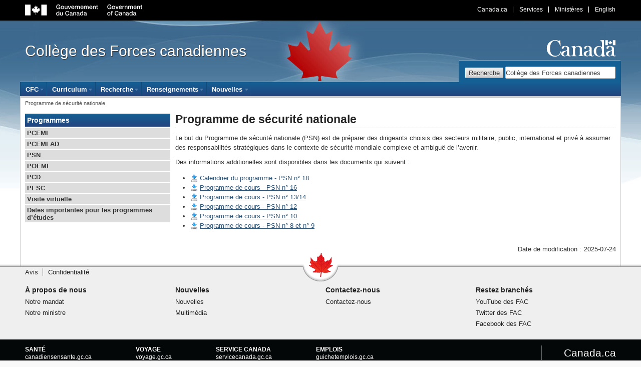

--- FILE ---
content_type: text/html; charset=UTF-8
request_url: https://www.cfc.forces.gc.ca/242-fra.html
body_size: 4600
content:
<!DOCTYPE html>
<!--[if IE 7]><html lang="fr" class="no-js ie7"><![endif]-->
<!--[if IE 8]><html lang="fr" class="no-js ie8"><![endif]-->
<!--[if gt IE 8]><!-->
<html lang="fr" class="no-js">
<!--<![endif]-->
<head>
<meta charset="utf-8">
<title>Programme de sécurité nationale</title>

<link rel="shortcut icon" href="/wet-boew/dist/theme-gcwu-fegc/images/favicon.ico">
<meta name="dcterms.title" title="ISO639-2" content="Programme de sécurité nationale">
<meta name="dcterms.language" title="ISO639-2" content="fra">
<meta name="dcterms.issued" title="W3CDTF" content="2008-05-08">
<meta name="dcterms.modified" title="W3CDTF" content="2025-07-24">

<meta name="viewport" content="width=device-width, initial-scale=1">

<!-- custom page metadata start -->
<meta name="dcterms.issued" title="W3CDTF" content="2008-05-08" >
<meta name="dcterms.modified" title="W3CDTF" content="2025-07-24" >
<meta name="dcterms.language" title="ISO639-2" content="fra" >
<meta name="dcterms.subject" title="scheme" content="Programme de sécurité nationale" >
<meta name="dcterms.creator" content="Department of National Defence, Chef du personnel militaire, Académie canadienne de la Défense, Collège des Forces canadiennes, Centre d’information spécialisée, Services web" >
<meta name="description" content="Programme de sécurité nationale" >
<meta name="googlebot" content="noarchive" >
<meta name="robots" content="index,follow" >
<script>

  var _gaq = _gaq || [];
  _gaq.push(['_setAccount', 'UA-35839407-1']);
  _gaq.push(['_trackPageview']);
  _gaq.push (['_gat._anonymizeIp']);
  (function() {
    var ga = document.createElement('script'); ga.type = 'text/javascript'; ga.async = true;
    ga.src = ('https:' == document.location.protocol ? 'https://ssl' : 'http://www') + '.google-analytics.com/ga.js';
    var s = document.getElementsByTagName('script')[0]; s.parentNode.insertBefore(ga, s);
  })();

</script>

<!-- end of custom metadata -->

<!--[if lte IE 8]>
<script src="/wet-boew/dist/js/jquery-ie.min.js"></script>
<script src="/wet-boew/dist/js/polyfills/html5shiv-min.js"></script>
<link rel="stylesheet" href="/wet-boew/dist/grids/css/util-ie-min.css">
<link rel="stylesheet" href="/wet-boew/dist/js/css/pe-ap-ie-min.css">
<link rel="stylesheet" href="/wet-boew/dist/theme-gcwu-fegc/css/theme-ie-min.css" />
<noscript><link rel="stylesheet" href="/wet-boew/dist/theme-gcwu-fegc/css/theme-ns-ie-min.css"></noscript>
<![endif]-->
<!--[if gt IE 8]><!-->
<script src="/wet-boew/dist/js/jquery.min.js"></script>
<link rel="stylesheet" href="/wet-boew/dist/grids/css/util-min.css">
<link rel="stylesheet" href="/wet-boew/dist/js/css/pe-ap-min.css">
<link rel="stylesheet" href="/wet-boew/dist/theme-gcwu-fegc/css/theme-min.css">
<noscript><link rel="stylesheet" href="/wet-boew/dist/theme-gcwu-fegc/css/theme-ns-min.css"></noscript>
<!--<![endif]-->
<!-- CustomCSSStart -->
<style>
/* @group Blink */

.blink {
    -webkit-animation: blink 1.75s linear infinite;
    -moz-animation: blink 1.75s linear infinite;
    -ms-animation: blink 1.75s linear infinite;
    -o-animation: blink 1.75s linear infinite;
    animation: blink 1.75s linear infinite;
}

@-webkit-keyframes blink {
    0% { opacity: 1; }
    50% { opacity: 1; }
    50.01% { opacity: 0; }
    100% { opacity: 0; }
}

@-moz-keyframes blink {
    0% { opacity: 1; }
    50% { opacity: 1; }
    50.01% { opacity: 0; }
    100% { opacity: 0; }
}

@-ms-keyframes blink {
    0% { opacity: 1; }
    50% { opacity: 1; }
    50.01% { opacity: 0; }
    100% { opacity: 0; }
}

@-o-keyframes blink {
    0% { opacity: 1; }
    50% { opacity: 1; }
    50.01% { opacity: 0; }
    100% { opacity: 0; }
}

@keyframes blink {
    0% { opacity: 1; }
    50% { opacity: 1; }
    50.01% { opacity: 0; }
    100% { opacity: 0; }
}

/* @end */



/* @group Marquee */

.marquee {
    height: 30px;
    
    overflow: hidden;
    position: relative;
}
    .marquee div {
        display: block;
        width: 200%;
        height: 30px;
        
        position: absolute;
        overflow: hidden;
        
        -webkit-animation: marquee 4s linear infinite;
        -moz-animation: marquee 4s linear infinite;
        -ms-animation: marquee 4s linear infinite;
        -o-animation: marquee 4s linear infinite;
        animation: marquee 4s linear infinite;
    }
    .marquee span {
        float: left;
        width: 50%;
    }
    
@-webkit-keyframes marquee {
    0% { left: 0; }
    100% { left: -100%; }
}
@-moz-keyframes marquee {
    0% { left: 0; }
    100% { left: -100%; }
}
@-ms-keyframes marquee {
    0% { left: 0; }
    100% { left: -100%; }
}
@-o-keyframes marquee {
    0% { left: 0; }
    100% { left: -100%; }
}
@keyframes marquee {
    0% { left: 0; }
    100% { left: -100%; }
}

/* @end */


/* @group Peekaboo! */

.peekaboo:hover {
    opacity: 0;
}

/* @end */

sup, sub {
    vertical-align: baseline;
    position: relative;
    top: -0.4em;
}
sub { top: 0.4em; }
	.wet-boew-lightbox > ul {margin-left:0;}
	.wet-boew-lightbox > ul > li {list-style-type:none;float:left;margin: 0 0 0 0;}
	.wet-boew-lightbox ul li.box {margin-bottom: 0.4em;}
	.wet-boew-lightbox li img {margin-bottom:0;}
	.wet-boew-lightbox > ul > li > a {text-decoration: none;}
	.box > a, .lb-hidden-gallery li:first-child.box > a {display: block; width: 148px; height: 148px; border: 1px solid #000; text-align: center; line-height: 148px; background: #EEE;}
	.box > a:hover, .box > a:focus, .box > a:active {text-decoration: underline; background: #FFF;}
	.lb-hidden-gallery .box > a {display: none;}
</style>
<!-- CustomCSSEnd -->
</head>

<body>
<div id="wb-body-sec">
<div id="wb-skip">
<ul id="wb-tphp">
<li id="wb-skip1"><a href="#wb-cont">Passer au contenu principal</a></li>
<li id="wb-skip2"><a href="#wb-nav">Passer au menu secondaire</a></li>
</ul>
</div>

<div id="wb-head"><div id="wb-head-in"><header>

<!-- HeaderStart -->
<nav><div id="gcwu-gcnb"><h2>Barre de navigation du gouvernement du Canada</h2>
<div id="gcwu-gcnb-in"><div id="gcwu-gcnb-fip">
<div id="gcwu-sig"><div id="gcwu-sig-in"><object data="/wet-boew/dist/theme-gcwu-fegc/images/sig-fra.svg" role="img" tabindex="-1" aria-label="Gouvernement du Canada" type="image/svg+xml"><img src="/wet-boew/dist/theme-gcwu-fegc/images/sig-fra.png" class="image-actual" alt="Gouvernement du Canada"></object></div></div>
<ul>
<li id="gcwu-gcnb1"><a rel="external" href="http://canada.ca/fr/index.html">Canada.ca</a></li>
<li id="gcwu-gcnb2"><a rel="external" href="http://www.servicecanada.gc.ca/fra/accueil.shtml">Services</a></li>
<li id="gcwu-gcnb3"><a rel="external" href="http://canada.ca/fr/gouv/min/index.html">Ministères</a></li>
<li id="gcwu-gcnb-lang"><a href="/242-eng.html" lang="en">English</a></li></ul>
</div></div></div></nav>

<div id="gcwu-bnr" role="banner"><div id="gcwu-bnr-in">
<div id="gcwu-wmms"><div id="gcwu-wmms-in"><object data="/wet-boew/dist/theme-gcwu-fegc/images/wmms.svg" role="img" tabindex="-1" aria-label="Symbole du gouvernement du Canada" type="image/svg+xml"><img src="/wet-boew/dist/theme-gcwu-fegc/images/wmms.png" class="image-actual" alt="Symbole du gouvernement du Canada"></object></div></div>

<div id="gcwu-title"><p id="gcwu-title-in"><a href="/home-fra.html">Collège des Forces canadiennes</a></p></div>
<section role="search"><div id="gcwu-srchbx"><h2>Recherche</h2><form action="https://www.canada.ca/en/sr/srb.html" method="get">
<div id="gcwu-srchbx-in">
<label for="gcwu-srch">Search Web site</label>
<input type="hidden" name="s5bm3ts21rch" value="x">
<input type="hidden" name="st" value="s">
<input type="hidden" name="num" value="10">
<input type="hidden" name="st1rt" value="0">
<input type="hidden" name="langs" value="fra">
<input id="gcwu-srch-submit" name="gcwu-srch-submit" type="submit" value="Recherche">
<input id="gcwu-srch" type="text" name="q" value="Collège des Forces canadiennes" size="27" maxlength="150">
</div>
</form>

</div></section></div></div>

<nav>
<div id="gcwu-psnb"><h2>Menu du site</h2><div id="gcwu-psnb-in"><div class="wet-boew-menubar mb-mega"><div><ul class="mb-menu">
	<li>
		<section>
			<h3>
			<a href="/221-fra.html">
				CFC 
			</a>
		</h3>
		<div class="mb-sm">
			<div class="span-2">
				<ul>
					<li>
						<a href="/home-fra.html">
							Page d’accueil du CFC 
						</a>
					</li>
					<li>
						<a href="/commandant-fra.html">
							Commandement 
						</a>
					</li>
					<li>
						<a href="/Academics/departments-fra.html">
							Départements 
						</a>
					</li>
				</ul>
			</div>
			<div class="clear">
			</div>
			<div class="mb-main-link">
				<a href="/home-fra.html">
					CFC - Page principale 
				</a>
			</div>
		</div>
	</section>
</li>
<li>
	<section>
		<h3>
		<a href="/programmes-fra.html">
			Curriculum 
		</a>
	</h3>
	<div class="mb-sm">
		<div class="span-2">
			<ul>
				<li>
					<a href="/programmes-fra.html">
						Programmes 
					</a>
				</li>
				<li>
					<a href="/jcsp-fra.html">
						Programme de commandement et d’état-major interarmées 
					</a>
				</li>
				<li>
					<a href="/nsp-fra.html">
						Programme de sécurité nationale 
					</a>
				</li>
				<li>
					<a href="/jcspdl-fra.html">
						Programme de commandement et d’état-major interarmées - apprentissage à distance 
					</a>
				</li>
				<li>
					<a href="/jsop-fra.html">
						Programme d’état-major sur les opérations interarmées 
					</a>
				</li>
				<li>
					<a href="/cssp-fra.html">
						Programme des études de sécurité canadienne 
					</a>
				</li>
				<li>
					<a href="/keydates-fra.html">
						Dates à retenir 
					</a>
				</li>
			</ul>
		</div>
		<div class="clear">
		</div>
		<div class="mb-main-link">
			<a href="/programmes-fra.html">
				Curriculum - Page principale 
			</a>
		</div>
	</div>
</section>
</li>
<li>
	<section>
		<h3>
		<a href="#">
			Recherche 
		</a>
	</h3>
	<div class="mb-sm">
		<div class="span-2">
			<ul>
				<li>
					<a href="/CNSS/cnss-fra.html">
						Le Centre des études sur la sécurité nationale 
					</a>
				</li>
				<li>
					<a href="/CIAAF/index-fra.html">
						Centre de recherche en analyse institutionnel des forces armées 
					</a>
				</li>
				<li>
					<a href="/cfvl-bvfc/index-fra.html">
						Bibliothèque virtuelle des Forces armées canadiennes 
					</a>
				</li>
				<li>
					<a href="https://cfc.summon.serialssolutions.com/fr-CA/">
						Summon du CIS
					</a>
				</li>
								<li>
					<a href="/fr/cfcpapers/cfcpapers-fra.html">
						Études militaires du CFC 
					</a>
				</li>
				<li>
					<a href="/CNSS/strathrobyn-fra.html">
						Cahiers Strathrobyn 
					</a>
				</li>
			</ul>
		</div>
		<div class="clear">
		</div>
			</div>
</section>
</li>
<li>
	<section>
		<h3>
		<a href="/contactus-fra.html">
			Renseignements 
		</a>
	</h3>
	<div class="mb-sm">
		<div class="span-2">
			<ul>
				<li>
					<a href="https://www.rmc-cmr.ca/fr/bureau-du-secretaire-general/contactez-bureau-du-secretaire-general">
						Bureau du registraire 
					</a>
				</li>
				<li>
					<a href="/Info/visitors-fra.html">
						Des renseignements pour les visiteurs 
					</a>
				</li>
				<li>
					<a href="/Info/alumni-fra.html">
						Des renseignements pour les anciens 
					</a>
				</li>
				<li>
					<a href="/contactus-fra.html">
						Contactez-nous 
					</a>
				</li>
			</ul>
		</div>
		<div class="clear">
		</div>
		<div class="mb-main-link">
			<a href="/contactus-fra.html">
				Renseignements - Page principale 
			</a>
		</div>
	</div>
</section>
</li>
<li>
	<section>
		<h3>
		<a href="/somnia-fra.html">
			Nouvelles 
		</a>
	</h3>
	<div class="mb-sm">
		<div class="span-2">
			<ul>
				<li>
					<a href="/somnia-fra.html">
						Pleins feux sur les nouvelles militaires 
					</a>
				</li>
				<li>
					<a href="/qotd-fra.html">
						Citation du jour 
					</a>
				</li>
				<li>
					<a href="/whatsnew-fra.html">
						Quoi de neuf ?
					</a>
				</li>
			</ul>
		</div>
		<div class="clear">
		</div>
		<div class="mb-main-link">
			<a href="/somnia-fra.html">
				Nouvelles - Page principale 
			</a>
		</div>
	</div>
</section>
</li>
</ul>
</div></div></div></div>
<div id="gcwu-bc"><h2>Fil d'Ariane</h2><div id="gcwu-bc-in">
<ol>
<li>Programme de sécurité nationale</li></ol>
</div></div></nav><!-- HeaderEnd -->

</header></div></div>
<div id="wb-core"><div id="wb-core-in" class="equalize">
<div id="wb-main" role="main"><div id="wb-main-in">
<!-- MainContentStart -->

<h1 id="wb-cont">Programme de sécurité nationale</h1>
<!-- Main content start -->




<!-- StartContent -->
<p>
	Le but du Programme de sécurité nationale (PSN) est de préparer des dirigeants choisis des secteurs militaire, public, international et privé à assumer des responsabilités stratégiques dans le contexte de sécurité mondiale complexe et ambiguë de l’avenir. 
</p>
<p>
	Des informations additionelles sont disponibles dans les documents qui suivent : 
</p>
<ul>
	<li> <a href="/DP4/NSP/NSP18/cfc700-18-fra.pdf">Calendrier du programme - PSN n&deg; 18</a></li>
	<li> <a href="/DP4/NSP/NSP16/cfc700-fra.pdf"> Programme de cours - PSN n° 16</a></li>
	<li> <a href="/DP4/NSP/NSP13/cfc700-fra.pdf"> Programme de cours - PSN n° 13/14</a></li>
	<li> <a href="/DP4/NSP/NSP12/cfc700-fra.pdf"> Programme de cours - PSN n° 12</a></li>
	<li> <a href="/DP4/NSP/NSP10/cfc700-fra.pdf"> Programme de cours - PSN n° 10</a></li>
	<li> <a href="/DP4/NSP/NSP8/cfc700-fra.pdf"> Programme de cours - PSN n° 8 et n° 9</a></li>
</ul>
</p>
<!-- EndContent -->
<dl id="gcwu-date-mod">
<dt>Date de modification&nbsp;:</dt><dd><span><time>2025-07-24</time></span></dd>
</dl>
<div class="clear"></div>
</div></div>
<div id="wb-sec"><div id="wb-sec-in"><nav><h2 id="wb-nav">Menu secondaire</h2>
<div class="wb-sec-def">
<!-- SecNavStart -->
<!-- Left Side Menu Begins -->
<!-- SecNavStartFra -->
<section>
	<h3 class="top-section">
		<a href="/programmes-fra.html">Programmes</a> 
	</h3>
	<div>
		<ul>
			<li class="top-level"><a href="/jcsp-fra.html">PCEMI</a></li>
			<li class="top-level"><a href="/jcspdl-fra.html">PCEMI AD</a></li>
			<li class="top-level"><a href="/nsp-fra.html">PSN</a></li>
			<li class="top-level"><a href="/jsop-fra.html">POEMI</a></li>
			<li class="top-level"><a href="/elp-fra.html">PCD</a></li>
			<li class="top-level"><a href="/cssp-fra.html">PESC</a></li>
			<li class="top-level"><a href="/Alumni/vtour-fra.html"> Visite virtuelle</a></li>
			<li class="top-level"><a href="/100/106/325-fra.html">Dates importantes pour les programmes d’études</a></li>
		</ul>
	</div>
</section>
<!-- SecNavEndFra -->
<!-- Left Side Menu Ends -->
<!-- SecNavEnd -->
</div>
</nav></div></div>
</div></div>

<div id="wb-foot"><div id="wb-foot-in"><footer><h2>Pied de page</h2>
<!-- FooterStart -->
<nav><div id="gcwu-sft"><h3>Pied de page du site</h3><div id="gcwu-sft-in">
<div id="gcwu-tctr">
<ul>
<li class="gcwu-tc"><a href="https://www.canada.ca/fr/transparence/avis.html" rel="license">Avis</a></li>
<li class="gcwu-tr"><a href="https://www.canada.ca/fr/transparence/confidentialite.html">Confidentialité</a></li>
</ul>
</div>
<div class="clear"></div>
<div class="span-2"><div class="gcwu-col-head"><a href="http://www.forces.gc.ca/fr/a-propos-de-nous.page?">À propos de nous</a></div><ul>
<li><a href="https://www.cfc.forces.gc.ca/vision_f.html">Notre mandat</a></li>
<li><a href="https://www.canada.ca/fr/gouvernement/ministres/bill-blair.html">Notre ministre</a></li>
</ul>
</div><div class="span-2"><div class="gcwu-col-head"><a href="http://www.forces.gc.ca/fr/nouvelles.page?">Nouvelles</a></div><ul>
<li><a href="http://www.forces.gc.ca/fr/nouvelles.page?">Nouvelles</a></li>
<li><a href="https://combatcamera.forces.gc.ca/site/index-fra.asp">Multimédia</a></li>
</ul>
</div><div class="span-2"><div class="gcwu-col-head"><a href="http://www.forces.gc.ca/fr/contactez.page?">Contactez-nous</a></div><ul>
<li><a href="http://www.forces.gc.ca/fr/contactez.page?">Contactez-nous</a></li>
</ul>
</div><div class="span-2"><div class="gcwu-col-head"><a href="http://www.forces.gc.ca/fr/restez-branche.page?">Restez branchés</a></div><ul>
<li><a href="https://www.youtube.com/user/LesForcesCanadiennes">YouTube des FAC</a></li>
<li><a href="https://twitter.com/ForcesCanada">Twitter des FAC</a></li>
<li><a href="https://www.facebook.com/Forces.Canada">Facebook des FAC</a></li>
</ul>
</div></div></div></nav>

<nav><div id="gcwu-gcft"><h3>Pied de page du gouvernement du Canada</h3><div id="gcwu-gcft-in"><div id="gcwu-gcft-fip">
<ul>
<li><a rel="external" href="http://canadiensensante.gc.ca/index-fra.php"><span>Santé</span><br>canadiensensante.gc.ca</a></li>
<li><a rel="external" href="http://voyage.gc.ca/"><span>Voyage</span><br>voyage.gc.ca</a></li>
<li><a rel="external" href="http://www.servicecanada.gc.ca/fra/accueil.shtml"><span>Service Canada</span><br>servicecanada.gc.ca</a></li>
<li><a rel="external" href="http://www.guichetemplois.gc.ca/Intro-fra.aspx"><span>Emplois</span><br>guichetemplois.gc.ca</a></li>
<li id="gcwu-gcft-ca"><div><a rel="external" href="http://canada.ca/fr/index.html">Canada.ca</a></div></li>
</ul>
</div></div></div></nav>
<!-- FooterEnd -->
</footer>

</div></div></div>

<!-- ScriptsStart -->
<script src="/wet-boew/dist/js/settings.js"></script>
<!--[if lte IE 8]>
<script src="/wet-boew/dist/theme-gcwu-fegc/js/theme-ie-min.js"></script>
<script src="/wet-boew/dist/js/pe-ap-ie-min.js"></script>
<script src="/wet-boew/dist/js/jquerymobile/jquery.mobile-ie.min.js"></script>
<![endif]-->
<!--[if gt IE 8]><!-->
<script src="/wet-boew/dist/theme-gcwu-fegc/js/theme-min.js"></script>
<script src="/wet-boew/dist/js/pe-ap-min.js"></script>
<script src="/wet-boew/dist/js/jquerymobile/jquery.mobile.min.js"></script>
<!--<![endif]-->
<!-- ScriptsEnd -->

</body>
</html>


--- FILE ---
content_type: text/css
request_url: https://www.cfc.forces.gc.ca/wet-boew/dist/grids/css/util-min.css
body_size: 76592
content:
@charset "utf-8";/*!
 *
 * Web Experience Toolkit (WET) / Boîte à outils de l'expérience Web (BOEW)
 * wet-boew.github.io/wet-boew/License-eng.html / wet-boew.github.io/wet-boew/Licence-fra.html
 *
 * Version: v3.1.3-development Build: 2013-07-04 10:32 AM EDT
 *
 *//*!
 * Icons by Yusuke Kamiyamane (http: //p.yusukekamiyamane.com/) - Creative Commons Attribution 3.0 License (http: //creativecommons.org/licenses/by/3.0/)
 */@media screen{body{line-height:1.5em}p,table{margin-bottom:10px;margin-top:10px}p img,table img{margin-left:0}pre{white-space:pre-wrap}blockquote,form,img,pre{margin-bottom:10px}[class*="span-"] h1,[class*="span-"] h2,[class*="span-"] h3,[class*="span-"] h4,[class*="span-"] h5,[class*="span-"] h6,[class*="span-"] p,[class*="span-"] blockquote,[class*="span-"] table,[class*="span-"] form,[class*="span-"] img,[class*="span-"] pre,[class*="span-"] details{margin-left:0;margin-right:0}[class*="span-"] p{margin-bottom:10px;margin-top:10px}[class*="span-"] ul,[class*="span-"] ol,[class*="span-"] dl{margin:5px 5px 10px 40px;padding:0}[class*="span-"] .float-right{margin-right:0}[dir="rtl"] p img,[dir="rtl"] table img{margin-left:auto;margin-right:0}[dir="rtl"] [class*="span-"] ul,[dir="rtl"] [class*="span-"] ol,[dir="rtl"] [class*="span-"] dl{margin:5px 40px 10px 5px}[dir="rtl"] [class*="span-"] .float-left{margin-left:0}div.border-top,div.border-right,div.border-bottom,div.border-left,div.border-all{float:left;position:relative}.border-top,.border-bottom,.border-left,.border-right,.border-all{background-image:url(../images/border.gif);min-height:1px}.border-top,.border-bottom{background-repeat:repeat-x}.border-left,.border-right{background-repeat:repeat-y}.border-top{background-position:0 0}.border-bottom{background-position:0 bottom}.border-left{background-position:left 0}.border-right{background-position:right 0}.border-all{outline:1px solid #ccc;background:0}[class*="border-"]>h2,[class*="border-"]>h3,[class*="border-"]>h4,[class*="border-"]>h5,[class*="border-"]>h6,[class*="border-"]>p{padding:5px 10px!important}[dir="rtl"] div.border-top,[dir="rtl"] div.border-right,[dir="rtl"] div.border-bottom,[dir="rtl"] div.border-left,[dir="rtl"] div.border-all{float:right}.wb-icon-sprite,.wb-icon-alarm,.wb-icon-bank,.wb-icon-book-address,.wb-icon-book-alt,.wb-icon-book-open,.wb-icon-book,.wb-icon-box,.wb-icon-briefcase,.wb-icon-bulb-off,.wb-icon-bulb,.wb-icon-calculator-arrow,.wb-icon-calculator-exclamation,.wb-icon-calculator-minus,.wb-icon-calculator-plus,.wb-icon-calculator,.wb-icon-calendar-day,.wb-icon-calendar-list,.wb-icon-calendar-month,.wb-icon-calendar,.wb-icon-car,.wb-icon-chart-down,.wb-icon-chart-pie,.wb-icon-chart-up,.wb-icon-chart,.wb-icon-clip,.wb-icon-clipboard-exclamation,.wb-icon-clipboard,.wb-icon-clock,.wb-icon-comment,.wb-icon-compass,.wb-icon-cone,.wb-icon-construction,.wb-icon-currency,.wb-icon-desktop,.wb-icon-direction,.wb-icon-disk,.wb-icon-document-zip,.wb-icon-document,.wb-icon-documents,.wb-icon-door-open,.wb-icon-door,.wb-icon-drive-arrow,.wb-icon-drive-download,.wb-icon-drive-network,.wb-icon-drive-upload,.wb-icon-envelope-arrow,.wb-icon-envelope-share,.wb-icon-envelope,.wb-icon-eraser,.wb-icon-exclamation-alt,.wb-icon-exclamation-alt2,.wb-icon-exclamation,.wb-icon-external,.wb-icon-fax,.wb-icon-film,.wb-icon-folder-alt,.wb-icon-folder-bookmark,.wb-icon-folder-open,.wb-icon-folder-search,.wb-icon-folder,.wb-icon-gavel,.wb-icon-gear,.wb-icon-globe,.wb-icon-home,.wb-icon-hourglass,.wb-icon-image,.wb-icon-info-alt,.wb-icon-info,.wb-icon-key,.wb-icon-light-exclamation,.wb-icon-light-green,.wb-icon-light-red,.wb-icon-light-yellow,.wb-icon-light,.wb-icon-lock-unlock,.wb-icon-lock,.wb-icon-luggage,.wb-icon-magnet,.wb-icon-magnifier,.wb-icon-mail-open,.wb-icon-mail,.wb-icon-marker,.wb-icon-megaphone,.wb-icon-microphone,.wb-icon-monitor,.wb-icon-nav-090-alt,.wb-icon-nav-090,.wb-icon-nav-180-alt,.wb-icon-nav-180,.wb-icon-nav-270-alt,.wb-icon-nav-270,.wb-icon-nav-alt,.wb-icon-nav,.wb-icon-newspaper,.wb-icon-note-pencil,.wb-icon-note,.wb-icon-paper-pencil,.wb-icon-paper-share,.wb-icon-paper,.wb-icon-pencil,.wb-icon-picture,.wb-icon-printer,.wb-icon-prohibit,.wb-icon-question-alt,.wb-icon-question,.wb-icon-report-pencil,.wb-icon-report,.wb-icon-reports,.wb-icon-rss,.wb-icon-safe,.wb-icon-scale,.wb-icon-server-network,.wb-icon-server,.wb-icon-service-bell,.wb-icon-sitemap,.wb-icon-star-empty,.wb-icon-star-half,.wb-icon-star,.wb-icon-table,.wb-icon-target,.wb-icon-telephone,.wb-icon-thermometer-high,.wb-icon-thermometer-low,.wb-icon-thermometer,.wb-icon-tick-alt,.wb-icon-tick-alt2,.wb-icon-tick,.wb-icon-tool,.wb-icon-toolbox,.wb-icon-tshirt,.wb-icon-usb-arrow,.wb-icon-usb-logo,.wb-icon-usb,.wb-icon-user,.wb-icon-users,.wb-icon-weather-cloud,.wb-icon-weather-lightning,.wb-icon-weather-rain,.wb-icon-weather-snow,.wb-icon-weather-sun-cloud,.wb-icon-weather-sun,.wb-icon-x-alt,.wb-icon-x-alt2,.wb-icon-x{background-image:url('[data-uri]')}.wb-icon-alarm{background-position:0 -352px}.wb-icon-bank{background-position:0 -1024px}.wb-icon-book-address{background-position:0 -688px}.wb-icon-book-alt{background-position:0 -2208px}.wb-icon-book-open{background-position:0 -1776px}.wb-icon-book{background-position:0 -2224px}.wb-icon-box{background-position:0 -2080px}.wb-icon-briefcase{background-position:0 -1808px}.wb-icon-bulb-off{background-position:0 -1056px}.wb-icon-bulb{background-position:0 -944px}.wb-icon-calculator-arrow{background-position:0 -1616px}.wb-icon-calculator-exclamation{background-position:0 -1376px}.wb-icon-calculator-minus{background-position:0 -1856px}.wb-icon-calculator-plus{background-position:0 -1648px}.wb-icon-calculator{background-position:0 -2240px}.wb-icon-calendar-day{background-position:0 -1536px}.wb-icon-calendar-list{background-position:0 -1472px}.wb-icon-calendar-month{background-position:0 -1488px}.wb-icon-calendar{background-position:0 -2064px}.wb-icon-car{background-position:0 -704px}.wb-icon-chart-down{background-position:0 -864px}.wb-icon-chart-pie{background-position:0 -96px}.wb-icon-chart-up{background-position:0 -736px}.wb-icon-chart{background-position:0 -1136px}.wb-icon-clip{background-position:0 -1328px}.wb-icon-clipboard-exclamation{background-position:0 -960px}.wb-icon-clipboard{background-position:0 -2048px}.wb-icon-clock{background-position:0 -720px}.wb-icon-comment{background-position:0 -272px}.wb-icon-compass{background-position:0 -320px}.wb-icon-cone{background-position:0 -880px}.wb-icon-construction{background-position:0 -1952px}.wb-icon-currency{background-position:0 -816px}.wb-icon-desktop{background-position:0 -608px}.wb-icon-direction{background-position:0 -1280px}.wb-icon-disk{background-position:0 -2160px}.wb-icon-document-zip{background-position:0 -1584px}.wb-icon-document{background-position:0 -2128px}.wb-icon-documents{background-position:0 -1216px}.wb-icon-door-open{background-position:0 -992px}.wb-icon-door{background-position:0 -2112px}.wb-icon-drive-arrow{background-position:0 -1744px}.wb-icon-drive-download{background-position:0 -672px}.wb-icon-drive-network{background-position:0 -1568px}.wb-icon-drive-upload{background-position:0 -896px}.wb-icon-envelope-arrow{background-position:0 -1504px}.wb-icon-envelope-share{background-position:0 -416px}.wb-icon-envelope{background-position:0 -2096px}.wb-icon-eraser{background-position:0 -1104px}.wb-icon-exclamation-alt{background-position:0 -1072px}.wb-icon-exclamation-alt2{background-position:0 -1248px}.wb-icon-exclamation{background-position:0 -1424px}.wb-icon-external{background-position:0 -1392px}.wb-icon-fax{background-position:0 -1552px}.wb-icon-film{background-position:0 -1168px}.wb-icon-folder-alt{background-position:0 -2288px}.wb-icon-folder-bookmark{background-position:0 -1632px}.wb-icon-folder-open{background-position:0 -1728px}.wb-icon-folder-search{background-position:0 -432px}.wb-icon-folder{background-position:0 -2144px}.wb-icon-gavel{background-position:0 -576px}.wb-icon-gear{background-position:0 -560px}.wb-icon-globe{background-position:0 -336px}.wb-icon-home{background-position:0 -496px}.wb-icon-hourglass{background-position:0 -1040px}.wb-icon-image{background-position:0 -1760px}.wb-icon-info-alt{background-position:0 -1120px}.wb-icon-info{background-position:0 -80px}.wb-icon-key{background-position:0 -1184px}.wb-icon-light-exclamation{background-position:0 -400px}.wb-icon-light-green{background-position:0 -224px}.wb-icon-light-red{background-position:0 -240px}.wb-icon-light-yellow{background-position:0 -192px}.wb-icon-light{background-position:0 -1456px}.wb-icon-lock-unlock{background-position:0 -1440px}.wb-icon-lock{background-position:0 -208px}.wb-icon-luggage{background-position:0 -1680px}.wb-icon-magnet{background-position:0 -1408px}.wb-icon-magnifier{background-position:0 -1008px}.wb-icon-mail-open{background-position:0 -464px}.wb-icon-mail{background-position:0 -1968px}.wb-icon-marker{background-position:0 -1936px}.wb-icon-megaphone{background-position:0 -1232px}.wb-icon-microphone{background-position:0 -832px}.wb-icon-monitor{background-position:0 -1872px}.wb-icon-nav-090-alt{background-position:0 -976px}.wb-icon-nav-090{background-position:0 0}.wb-icon-nav-180-alt{background-position:0 -752px}.wb-icon-nav-180{background-position:0 -16px}.wb-icon-nav-270-alt{background-position:0 -912px}.wb-icon-nav-270{background-position:0 -32px}.wb-icon-nav-alt{background-position:0 -848px}.wb-icon-nav{background-position:0 -48px}.wb-icon-newspaper{background-position:0 -1696px}.wb-icon-note-pencil{background-position:0 -1296px}.wb-icon-note{background-position:0 -2176px}.wb-icon-paper-pencil{background-position:0 -512px}.wb-icon-paper-share{background-position:0 -368px}.wb-icon-paper{background-position:0 -1792px}.wb-icon-pencil{background-position:0 -160px}.wb-icon-picture{background-position:0 -1840px}.wb-icon-printer{background-position:0 -544px}.wb-icon-prohibit{background-position:0 -128px}.wb-icon-question-alt{background-position:0 -624px}.wb-icon-question{background-position:0 -64px}.wb-icon-report-pencil{background-position:0 -1152px}.wb-icon-report{background-position:0 -1904px}.wb-icon-reports{background-position:0 -1264px}.wb-icon-rss{background-position:0 -1088px}.wb-icon-safe{background-position:0 -1520px}.wb-icon-scale{background-position:0 -528px}.wb-icon-server-network{background-position:0 -1888px}.wb-icon-server{background-position:0 -2272px}.wb-icon-service-bell{background-position:0 -1312px}.wb-icon-sitemap{background-position:0 -1920px}.wb-icon-star-empty{background-position:0 -1200px}.wb-icon-star-half{background-position:0 -480px}.wb-icon-star{background-position:0 -656px}.wb-icon-table{background-position:0 -1824px}.wb-icon-target{background-position:0 -592px}.wb-icon-telephone{background-position:0 -2192px}.wb-icon-thermometer-high{background-position:0 -112px}.wb-icon-thermometer-low{background-position:0 -144px}.wb-icon-thermometer{background-position:0 -176px}.wb-icon-tick-alt{background-position:0 -784px}.wb-icon-tick-alt2{background-position:0 -800px}.wb-icon-tick{background-position:0 -1600px}.wb-icon-tool{background-position:0 -288px}.wb-icon-toolbox{background-position:0 -2000px}.wb-icon-tshirt{background-position:0 -1344px}.wb-icon-usb-arrow{background-position:0 -1712px}.wb-icon-usb-logo{background-position:0 -256px}.wb-icon-usb{background-position:0 -2256px}.wb-icon-user{background-position:0 -1984px}.wb-icon-users{background-position:0 -304px}.wb-icon-weather-cloud{background-position:0 -2032px}.wb-icon-weather-lightning{background-position:0 -384px}.wb-icon-weather-rain{background-position:0 -1360px}.wb-icon-weather-snow{background-position:0 -448px}.wb-icon-weather-sun-cloud{background-position:0 -640px}.wb-icon-weather-sun{background-position:0 -1664px}.wb-icon-x-alt{background-position:0 -768px}.wb-icon-x-alt2{background-position:0 -928px}.wb-icon-x{background-position:0 -2016px}[class*="wb-icon-"]{width:16px;height:16px;margin-right:4px;display:-moz-inline-stack;display:inline-block;vertical-align:text-top}[href^='mailto:']{background-image:url(../images/wb-icon/mail.png);background-repeat:no-repeat;padding-left:19px}[href$='.psd'],[href$='.zip'],[href$='.egret'],[href$='.doc'],[href$='.pdf'],[href$='.xls'],[href$='.rtf'],[href$='.pot'],[href$='.ppt'],[href$='.pps'],[href$='.pptm'],[href$='.docx'],[href$='.xlsx'],[href$='.pptx'],[href$='.pub']{background-image:url(../images/wb-icon/drive-download.png);background-repeat:no-repeat;padding-left:19px}[rel="external"]{background:url(../images/wb-icon/external.png) 100% 0 no-repeat}#wb-head [rel="external"],#wb-foot [rel="external"]{background:inherit}#wb-main [rel="external"],#colorbox [rel="external"]{padding-right:20px}#wb-main [rel="external"].wb-icon-none,#colorbox [rel="external"].wb-icon-none{padding-right:0}.wb-icon-none{background-image:none;padding-left:0;display:inline;margin-right:0}[dir="rtl"] [class*="wb-icon-"]{background-position:top right}[dir="rtl"] [href^='mailto:']{background-position:100% 0;padding-left:0;padding-right:19px}[dir="rtl"] [href$='.psd'],[dir="rtl"] [href$='.zip'],[dir="rtl"] [href$='.doc'],[dir="rtl"] [href$='.pdf'],[dir="rtl"] [href$='.xls'],[dir="rtl"] [href$='.rtf'],[dir="rtl"] [href$='.pot'],[dir="rtl"] [href$='.ppt'],[dir="rtl"] [href$='.pps'],[dir="rtl"] [href$='.pptm'],[dir="rtl"] [href$='.docx'],[dir="rtl"] [href$='.xlsx'],[dir="rtl"] [href$='.pptx']{background-position:100% 0;padding-left:0;padding-right:19px}[dir="rtl"] [class*=wb-icon-]{margin-right:auto;margin-left:4px}[dir="rtl"] .wb-icon-none{padding-right:0;margin-right:auto;margin-left:0}[dir="rtl"] [rel="external"]{background:url(../images/external-rtl.png) no-repeat}[dir="rtl"] #wb-main [rel="external"],[dir="rtl"] #colorbox [rel="external"]{padding-left:20px;padding-right:0}[dir="rtl"] #wb-main [rel="external"].wb-icon-none,[dir="rtl"] #colorbox [rel="external"].wb-icon-none{padding-left:0}.button{background-image:none;background-repeat:repeat-x;border-width:1px;border-style:solid;-webkit-box-shadow:0 1px 0 rgba(255,255,255,0.2) inset,0 1px 2px rgba(0,0,0,0.05);-moz-box-shadow:0 1px 0 rgba(255,255,255,0.2) inset,0 1px 2px rgba(0,0,0,0.05);box-shadow:0 1px 0 rgba(255,255,255,0.2) inset,0 1px 2px rgba(0,0,0,0.05);cursor:pointer;font-family:Verdana,Arial,Helvetica,sans-serif;line-height:16px;padding:4px 10px!important;text-align:center;text-decoration:none;-webkit-border-radius:4px;-moz-border-radius:4px;-ms-border-radius:4px;-o-border-radius:4px;border-radius:4px;display:-moz-inline-stack;display:inline-block;vertical-align:middle;background-color:#eee;border-color:#c8c8c8 #c8c8c8 #bbb;color:#222!important;text-shadow:0 1px 1px white;background-image:url('[data-uri]');background-size:100%;background-image:-webkit-gradient(linear,50% 0,50% 100%,color-stop(0%,#eee),color-stop(100%,#d4d4d4));background-image:-webkit-linear-gradient(#eee,#d4d4d4);background-image:-moz-linear-gradient(#eee,#d4d4d4);background-image:-o-linear-gradient(#eee,#d4d4d4);background-image:linear-gradient(#eee,#d4d4d4)}.button:hover,.button:focus{background-color:#d4d4d4}.button:focus::-moz-focus-inner,.button:active::-moz-focus-inner{border-color:#222}.button.button-disabled,.button:disabled{background-color:#eee;border-color:#e1e1e1}.button:hover,.button:focus{background-position:0 -15px;text-decoration:none;outline-offset:-6px;-webkit-transition:background-position .1s linear;-moz-transition:background-position .1s linear;-o-transition:background-position .1s linear;transition:background-position .1s linear}.button.button-disabled,.button:disabled{background:0;-webkit-box-shadow:none;-moz-box-shadow:none;box-shadow:none;cursor:default;font-style:italic;text-shadow:none}summary.button{display:inline-block!important}input[type="button"],input.button-accent,button.button-accent,a.button-accent,summary.button-accent{background-color:#176ca7;border-color:#0e4164 #0e4164 #0b324d;color:white!important;text-shadow:0 1px 1px #222;background-image:url('[data-uri]');background-size:100%;background-image:-webkit-gradient(linear,50% 0,50% 100%,color-stop(0%,#176ca7),color-stop(100%,#114f7a));background-image:-webkit-linear-gradient(#176ca7,#114f7a);background-image:-moz-linear-gradient(#176ca7,#114f7a);background-image:-o-linear-gradient(#176ca7,#114f7a);background-image:linear-gradient(#176ca7,#114f7a)}input[type="button"]:hover,input.button-accent:hover,button.button-accent:hover,a.button-accent:hover,summary.button-accent:hover,input[type="button"]:focus,input.button-accent:focus,button.button-accent:focus,a.button-accent:focus,summary.button-accent:focus{background-color:#114f7a}input[type="button"]:focus::-moz-focus-inner,input.button-accent:focus::-moz-focus-inner,button.button-accent:focus::-moz-focus-inner,a.button-accent:focus::-moz-focus-inner,summary.button-accent:focus::-moz-focus-inner,input[type="button"]:active::-moz-focus-inner,input.button-accent:active::-moz-focus-inner,button.button-accent:active::-moz-focus-inner,a.button-accent:active::-moz-focus-inner,summary.button-accent:active::-moz-focus-inner{border-color:white}input.button-disabled[type="button"],input.button-disabled.button-accent,button.button-disabled.button-accent,a.button-disabled.button-accent,summary.button-disabled.button-accent,input[type="button"]:disabled,input.button-accent:disabled,button.button-accent:disabled,a.button-accent:disabled,summary.button-accent:disabled{background-color:#176ca7;border-color:#145e91}input.button-none,button.button-none,a.button-none,summary.button-none,input.button-none:hover,input.button-none:focus,button.button-none:hover,button.button-none:focus,a.button-none:hover,a.button-none:focus,summary.button-none:hover,summary.button-none:focus{background:0;border-color:transparent!important;-webkit-box-shadow:none;-moz-box-shadow:none;box-shadow:none;outline-color:transparent;text-decoration:underline;text-shadow:none}input.button-dark,button.button-dark,a.button-dark,summary.button-dark{background-color:#222;border-color:black black black;color:white!important;text-shadow:0 1px 1px #222;background-image:url('[data-uri]');background-size:100%;background-image:-webkit-gradient(linear,50% 0,50% 100%,color-stop(0%,#222),color-stop(100%,#090909));background-image:-webkit-linear-gradient(#222,#090909);background-image:-moz-linear-gradient(#222,#090909);background-image:-o-linear-gradient(#222,#090909);background-image:linear-gradient(#222,#090909)}input.button-dark:hover,input.button-dark:focus,button.button-dark:hover,button.button-dark:focus,a.button-dark:hover,a.button-dark:focus,summary.button-dark:hover,summary.button-dark:focus{background-color:#090909}input.button-dark:focus::-moz-focus-inner,input.button-dark:active::-moz-focus-inner,button.button-dark:focus::-moz-focus-inner,button.button-dark:active::-moz-focus-inner,a.button-dark:focus::-moz-focus-inner,a.button-dark:active::-moz-focus-inner,summary.button-dark:focus::-moz-focus-inner,summary.button-dark:active::-moz-focus-inner{border-color:white}input.button-dark.button-disabled,input.button-dark:disabled,button.button-dark.button-disabled,button.button-dark:disabled,a.button-dark.button-disabled,a.button-dark:disabled,summary.button-dark.button-disabled,summary.button-dark:disabled{background-color:#222;border-color:#151515}input.button-info,button.button-info,a.button-info,summary.button-info{background-color:#2a7da6;border-color:#1b4f69 #1b4f69 #154055;color:white!important;text-shadow:0 1px 1px #222;background-image:url('[data-uri]');background-size:100%;background-image:-webkit-gradient(linear,50% 0,50% 100%,color-stop(0%,#2a7da6),color-stop(100%,#205e7d));background-image:-webkit-linear-gradient(#2a7da6,#205e7d);background-image:-moz-linear-gradient(#2a7da6,#205e7d);background-image:-o-linear-gradient(#2a7da6,#205e7d);background-image:linear-gradient(#2a7da6,#205e7d)}input.button-info:hover,input.button-info:focus,button.button-info:hover,button.button-info:focus,a.button-info:hover,a.button-info:focus,summary.button-info:hover,summary.button-info:focus{background-color:#205e7d}input.button-info:focus::-moz-focus-inner,input.button-info:active::-moz-focus-inner,button.button-info:focus::-moz-focus-inner,button.button-info:active::-moz-focus-inner,a.button-info:focus::-moz-focus-inner,a.button-info:active::-moz-focus-inner,summary.button-info:focus::-moz-focus-inner,summary.button-info:active::-moz-focus-inner{border-color:white}input.button-info.button-disabled,input.button-info:disabled,button.button-info.button-disabled,button.button-info:disabled,a.button-info.button-disabled,a.button-info:disabled,summary.button-info.button-disabled,summary.button-info:disabled{background-color:#2a7da6;border-color:#256e92}input.button-confirm,button.button-confirm,a.button-confirm,summary.button-confirm{background-color:#418541;border-color:#285228 #285228 #204020;color:white!important;text-shadow:0 1px 1px #222;background-image:url('[data-uri]');background-size:100%;background-image:-webkit-gradient(linear,50% 0,50% 100%,color-stop(0%,#418541),color-stop(100%,#306330));background-image:-webkit-linear-gradient(#418541,#306330);background-image:-moz-linear-gradient(#418541,#306330);background-image:-o-linear-gradient(#418541,#306330);background-image:linear-gradient(#418541,#306330)}input.button-confirm:hover,input.button-confirm:focus,button.button-confirm:hover,button.button-confirm:focus,a.button-confirm:hover,a.button-confirm:focus,summary.button-confirm:hover,summary.button-confirm:focus{background-color:#306330}input.button-confirm:focus::-moz-focus-inner,input.button-confirm:active::-moz-focus-inner,button.button-confirm:focus::-moz-focus-inner,button.button-confirm:active::-moz-focus-inner,a.button-confirm:focus::-moz-focus-inner,a.button-confirm:active::-moz-focus-inner,summary.button-confirm:focus::-moz-focus-inner,summary.button-confirm:active::-moz-focus-inner{border-color:white}input.button-confirm.button-disabled,input.button-confirm:disabled,button.button-confirm.button-disabled,button.button-confirm:disabled,a.button-confirm.button-disabled,a.button-confirm:disabled,summary.button-confirm.button-disabled,summary.button-confirm:disabled{background-color:#418541;border-color:#397439}input.button-alert,button.button-alert,a.button-alert,summary.button-alert{background-color:#d73d38;border-color:#a22521 #a22521 #8d201c;color:white!important;text-shadow:0 1px 1px #222;background-image:url('[data-uri]');background-size:100%;background-image:-webkit-gradient(linear,50% 0,50% 100%,color-stop(0%,#d73d38),color-stop(100%,#b72925));background-image:-webkit-linear-gradient(#d73d38,#b72925);background-image:-moz-linear-gradient(#d73d38,#b72925);background-image:-o-linear-gradient(#d73d38,#b72925);background-image:linear-gradient(#d73d38,#b72925)}input.button-alert:hover,input.button-alert:focus,button.button-alert:hover,button.button-alert:focus,a.button-alert:hover,a.button-alert:focus,summary.button-alert:hover,summary.button-alert:focus{background-color:#b72925}input.button-alert:focus::-moz-focus-inner,input.button-alert:active::-moz-focus-inner,button.button-alert:focus::-moz-focus-inner,button.button-alert:active::-moz-focus-inner,a.button-alert:focus::-moz-focus-inner,a.button-alert:active::-moz-focus-inner,summary.button-alert:focus::-moz-focus-inner,summary.button-alert:active::-moz-focus-inner{border-color:white}input.button-alert.button-disabled,input.button-alert:disabled,button.button-alert.button-disabled,button.button-alert:disabled,a.button-alert.button-disabled,a.button-alert:disabled,summary.button-alert.button-disabled,summary.button-alert:disabled{background-color:#d73d38;border-color:#cc2e29}input.button-attention,button.button-attention,a.button-attention,summary.button-attention{background-color:#ffe75d;border-color:#ffdc11 #ffdc11 #f6d200;color:#222!important;text-shadow:0 1px 1px white;background-image:url('[data-uri]');background-size:100%;background-image:-webkit-gradient(linear,50% 0,50% 100%,color-stop(0%,#ffe75d),color-stop(100%,#ffdf2a));background-image:-webkit-linear-gradient(#ffe75d,#ffdf2a);background-image:-moz-linear-gradient(#ffe75d,#ffdf2a);background-image:-o-linear-gradient(#ffe75d,#ffdf2a);background-image:linear-gradient(#ffe75d,#ffdf2a)}input.button-attention:hover,input.button-attention:focus,button.button-attention:hover,button.button-attention:focus,a.button-attention:hover,a.button-attention:focus,summary.button-attention:hover,summary.button-attention:focus{background-color:#ffdf2a}input.button-attention:focus::-moz-focus-inner,input.button-attention:active::-moz-focus-inner,button.button-attention:focus::-moz-focus-inner,button.button-attention:active::-moz-focus-inner,a.button-attention:focus::-moz-focus-inner,a.button-attention:active::-moz-focus-inner,summary.button-attention:focus::-moz-focus-inner,summary.button-attention:active::-moz-focus-inner{border-color:#222}input.button-attention.button-disabled,input.button-attention:disabled,button.button-attention.button-disabled,button.button-attention:disabled,a.button-attention.button-disabled,a.button-attention:disabled,summary.button-attention.button-disabled,summary.button-attention:disabled{background-color:#ffe75d;border-color:#ffe343}input.button-none:hover,input.button-none:focus,button.button-none:hover,button.button-none:focus,a.button-none:hover,a.button-none:focus,summary.button-none:hover,summary.button-none:focus{color:#d73d38!important}input.button-none.button-disabled,input.button-none:disabled,button.button-none.button-disabled,button.button-none:disabled,a.button-none.button-disabled,a.button-none:disabled,summary.button-none.button-disabled,summary.button-none:disabled{text-decoration:none!important}input.button-none.button-disabled:hover,input.button-none.button-disabled:focus,input.button-none:disabled:hover,input.button-none:disabled:focus,button.button-none.button-disabled:hover,button.button-none.button-disabled:focus,button.button-none:disabled:hover,button.button-none:disabled:focus,a.button-none.button-disabled:hover,a.button-none.button-disabled:focus,a.button-none:disabled:hover,a.button-none:disabled:focus,summary.button-none.button-disabled:hover,summary.button-none.button-disabled:focus,summary.button-none:disabled:hover,summary.button-none:disabled:focus{color:#222!important}.button-small{font-size:80%;line-height:14px;padding:2px 6px!important}.button-large{font-size:105%;line-height:16px;padding:7px 12px!important}.button-xlarge{font-size:120%;line-height:18px;padding:9px 14px!important}.button-group{position:relative}.button-group:before,.button-group:after{display:table;content:""}.button-group:after{clear:both}.button-group .button{position:relative;float:left;margin-left:-1px;-webkit-border-radius:0;-moz-border-radius:0;-ms-border-radius:0;-o-border-radius:0;border-radius:0}.button-group .button:hover,.button-group .button:focus{z-index:2}.button-group>.button:first-child{-moz-border-radius-topleft:4px;-webkit-border-top-left-radius:4px;border-top-left-radius:4px;-moz-border-radius-bottomleft:4px;-webkit-border-bottom-left-radius:4px;border-bottom-left-radius:4px}.button-group>.button:last-child{-moz-border-radius-topright:4px;-webkit-border-top-right-radius:4px;border-top-right-radius:4px;-moz-border-radius-bottomright:4px;-webkit-border-bottom-right-radius:4px;border-bottom-right-radius:4px}.button-group li{list-style:none;float:left}.button-group li:first-child .button{-moz-border-radius-topleft:4px;-webkit-border-top-left-radius:4px;border-top-left-radius:4px;-moz-border-radius-bottomleft:4px;-webkit-border-bottom-left-radius:4px;border-bottom-left-radius:4px}.button-group li:last-child .button{-moz-border-radius-topright:4px;-webkit-border-top-right-radius:4px;border-top-right-radius:4px;-moz-border-radius-bottomright:4px;-webkit-border-bottom-right-radius:4px;border-bottom-right-radius:4px}ul.button-group li:nth-child(1):nth-last-child(1) .button,p.button-group .button:nth-child(1):nth-last-child(1){-webkit-border-radius:4px;-moz-border-radius:4px;-ms-border-radius:4px;-o-border-radius:4px;border-radius:4px;margin-right:4px}ul.button-group{margin:10px}p.button-group{margin-top:0}[class*="span-"] ul.button-group,[class*="span-"] ul.menu-horizontal{margin-left:0;margin-right:0}.button-toolbar{margin-bottom:10px;margin-top:10px}.button-toolbar p,.button-toolbar ul{margin-top:0;margin-bottom:0}.button-toolbar .button-group{display:-moz-inline-stack;display:inline-block;vertical-align:middle}[dir="rtl"] .button-group .button{float:right;margin-left:auto;margin-right:-1px}[dir="rtl"] .button-group>.button:first-child{-webkit-border-radius:0 4px 4px 0;-moz-border-radius:0 4px 4px 0;-ms-border-radius:0 4px 4px 0;-o-border-radius:0 4px 4px 0;border-radius:0 4px 4px 0}[dir="rtl"] .button-group>.button:last-child{-webkit-border-radius:4px 0 0 4px;-moz-border-radius:4px 0 0 4px;-ms-border-radius:4px 0 0 4px;-o-border-radius:4px 0 0 4px;border-radius:4px 0 0 4px}[dir="rtl"] .button-group li{float:right}[dir="rtl"] .button-group li:first-child .button{-webkit-border-radius:0 4px 4px 0;-moz-border-radius:0 4px 4px 0;-ms-border-radius:0 4px 4px 0;-o-border-radius:0 4px 4px 0;border-radius:0 4px 4px 0}[dir="rtl"] .button-group li:last-child .button{-webkit-border-radius:4px 0 0 4px;-moz-border-radius:4px 0 0 4px;-ms-border-radius:4px 0 0 4px;-o-border-radius:4px 0 0 4px;border-radius:4px 0 0 4px}[dir="rtl"] ul.button-group li:nth-child(1):nth-last-child(1) .button,[dir="rtl"] p.button-group .button:nth-child(1):nth-last-child(1){margin-right:auto;margin-left:4px}[dir="rtl"] ul.button-group{margin:0 10px 10px}[dir="rtl"] [class*="span-"] ul.button-group,[dir="rtl"] [class*="span-"] ul.menu-horizontal{margin-left:0;margin-right:0}[dir="rtl"].ie7 .button-group .button,[dir="rtl"].ie7 .button-group li{zoom:1;float:none;display:inline}.color-dark{color:#222}.color-medium{color:#666}.color-accent{color:#145e91}.color-attention{color:#cc2e29}h1[class*="background-"],h2[class*="background-"],h3[class*="background-"],h4[class*="background-"],h5[class*="background-"],h6[class*="background-"]{font-family:Verdana,Arial,Helvetica,sans-serif;font-size:100%;font-weight:700;line-height:18px;margin:0 0 1px!important;padding:5px 10px;width:auto;-moz-border-radius-topleft:4px;-webkit-border-top-left-radius:4px;border-top-left-radius:4px;-moz-border-radius-topright:4px;-webkit-border-top-right-radius:4px;border-top-right-radius:4px}h1.background-accent,h2.background-accent,h3.background-accent,h4.background-accent,h5.background-accent,h6.background-accent{text-shadow:0 1px 1px #222;background-repeat:repeat-x;background-image:url('[data-uri]')!important;background-size:100%;background-image:-webkit-gradient(linear,50% 0,50% 100%,color-stop(0%,#176ca7),color-stop(100%,#135888))!important;background-image:-webkit-linear-gradient(#176ca7,#135888)!important;background-image:-moz-linear-gradient(#176ca7,#135888)!important;background-image:-o-linear-gradient(#176ca7,#135888)!important;background-image:linear-gradient(#176ca7,#135888)!important}h1.background-light,h2.background-light,h3.background-light,h4.background-light,h5.background-light,h6.background-light{text-shadow:0 1px 1px white;background-repeat:repeat-x;background-image:url('[data-uri]')!important;background-size:100%;background-image:-webkit-gradient(linear,50% 0,50% 100%,color-stop(0%,#eee),color-stop(100%,#dcdcdc))!important;background-image:-webkit-linear-gradient(#eee,#dcdcdc)!important;background-image:-moz-linear-gradient(#eee,#dcdcdc)!important;background-image:-o-linear-gradient(#eee,#dcdcdc)!important;background-image:linear-gradient(#eee,#dcdcdc)!important}h1.background-medium,h2.background-medium,h3.background-medium,h4.background-medium,h5.background-medium,h6.background-medium{text-shadow:0 1px 1px #222;background-repeat:repeat-x;background-image:url('[data-uri]')!important;background-size:100%;background-image:-webkit-gradient(linear,50% 0,50% 100%,color-stop(0%,#666),color-stop(100%,#545454))!important;background-image:-webkit-linear-gradient(#666,#545454)!important;background-image:-moz-linear-gradient(#666,#545454)!important;background-image:-o-linear-gradient(#666,#545454)!important;background-image:linear-gradient(#666,#545454)!important}h1.background-dark,h2.background-dark,h3.background-dark,h4.background-dark,h5.background-dark,h6.background-dark{text-shadow:0 1px 1px #222;background-repeat:repeat-x;background-image:url('[data-uri]')!important;background-size:100%;background-image:-webkit-gradient(linear,50% 0,50% 100%,color-stop(0%,#222),color-stop(100%,#101010))!important;background-image:-webkit-linear-gradient(#222,#101010)!important;background-image:-moz-linear-gradient(#222,#101010)!important;background-image:-o-linear-gradient(#222,#101010)!important;background-image:linear-gradient(#222,#101010)!important}p[class*="background-"]{padding:3px 8px}span[class*="background-"]{padding:1px 4px}[class*="background-"] h2,[class*="background-"] h3,[class*="background-"] h4,[class*="background-"] h5,[class*="background-"] h6,[class*="background-"] p,[class*="background-"] table{padding:5px 10px!important}summary[class*="background-"]{padding:5px}.background-highlight{background-color:#ffffc9!important;color:#222!important}.background-highlight a:link,.background-highlight a:visited,.background-highlight a.ui-link:link,.background-highlight a.ui-link:visited{color:#222!important}.background-highlight a:hover,.background-highlight a:focus,.background-highlight a.ui-link:hover,.background-highlight a.ui-link:focus{color:#555!important}.background-accent{background-color:#176ca7!important;color:white!important}.background-accent a:link,.background-accent a:visited,.background-accent a.ui-link:link,.background-accent a.ui-link:visited{color:white!important}.background-accent a:hover,.background-accent a:focus,.background-accent a.ui-link:hover,.background-accent a.ui-link:focus{color:#e6e6e6!important}.background-white{background-color:white!important}.background-light{background-color:#eee!important}.background-medium{background-color:#666!important;color:white!important}.background-medium a:link,.background-medium a:visited,.background-medium a.ui-link:link,.background-medium a.ui-link:visited{color:white!important}.background-medium a:hover,.background-medium a:focus,.background-medium a.ui-link:hover,.background-medium a.ui-link:focus{color:#e6e6e6!important}.background-dark{background-color:#222!important;color:white!important}.background-dark a:link,.background-dark a:visited,.background-dark a.ui-link:link,.background-dark a.ui-link:visited{color:white!important}.background-dark a:hover,.background-dark a:focus,.background-dark a.ui-link:hover,.background-dark a.ui-link:focus{color:#e6e6e6!important}.module-billboard p,.module-billboard h2,.module-billboard h3,.module-billboard h4,.module-billboard h5,.module-billboard h6,.module-menu-section p,.module-menu-section h2,.module-menu-section h3,.module-menu-section h4,.module-menu-section h5,.module-menu-section h6,.module-table-contents p,.module-table-contents h2,.module-table-contents h3,.module-table-contents h4,.module-table-contents h5,.module-table-contents h6{font-family:Verdana,Arial,Helvetica,sans-serif;font-size:100%;font-weight:700;line-height:18px;margin:0 0 1px!important;padding:5px 10px;width:auto;-moz-border-radius-topleft:4px;-webkit-border-top-left-radius:4px;border-top-left-radius:4px;-moz-border-radius-topright:4px;-webkit-border-top-right-radius:4px;border-top-right-radius:4px;background-color:#666;color:white!important;text-shadow:0 1px 1px #222;background-repeat:repeat-x;background-image:url('[data-uri]');background-size:100%;background-image:-webkit-gradient(linear,50% 0,50% 100%,color-stop(0%,#666),color-stop(100%,#545454));background-image:-webkit-linear-gradient(#666,#545454);background-image:-moz-linear-gradient(#666,#545454);background-image:-o-linear-gradient(#666,#545454);background-image:linear-gradient(#666,#545454)}.module-billboard p a:link,.module-billboard p a:visited,.module-billboard p a.ui-link:link,.module-billboard p a.ui-link:visited,.module-billboard h2 a:link,.module-billboard h2 a:visited,.module-billboard h2 a.ui-link:link,.module-billboard h2 a.ui-link:visited,.module-billboard h3 a:link,.module-billboard h3 a:visited,.module-billboard h3 a.ui-link:link,.module-billboard h3 a.ui-link:visited,.module-billboard h4 a:link,.module-billboard h4 a:visited,.module-billboard h4 a.ui-link:link,.module-billboard h4 a.ui-link:visited,.module-billboard h5 a:link,.module-billboard h5 a:visited,.module-billboard h5 a.ui-link:link,.module-billboard h5 a.ui-link:visited,.module-billboard h6 a:link,.module-billboard h6 a:visited,.module-billboard h6 a.ui-link:link,.module-billboard h6 a.ui-link:visited,.module-menu-section p a:link,.module-menu-section p a:visited,.module-menu-section p a.ui-link:link,.module-menu-section p a.ui-link:visited,.module-menu-section h2 a:link,.module-menu-section h2 a:visited,.module-menu-section h2 a.ui-link:link,.module-menu-section h2 a.ui-link:visited,.module-menu-section h3 a:link,.module-menu-section h3 a:visited,.module-menu-section h3 a.ui-link:link,.module-menu-section h3 a.ui-link:visited,.module-menu-section h4 a:link,.module-menu-section h4 a:visited,.module-menu-section h4 a.ui-link:link,.module-menu-section h4 a.ui-link:visited,.module-menu-section h5 a:link,.module-menu-section h5 a:visited,.module-menu-section h5 a.ui-link:link,.module-menu-section h5 a.ui-link:visited,.module-menu-section h6 a:link,.module-menu-section h6 a:visited,.module-menu-section h6 a.ui-link:link,.module-menu-section h6 a.ui-link:visited,.module-table-contents p a:link,.module-table-contents p a:visited,.module-table-contents p a.ui-link:link,.module-table-contents p a.ui-link:visited,.module-table-contents h2 a:link,.module-table-contents h2 a:visited,.module-table-contents h2 a.ui-link:link,.module-table-contents h2 a.ui-link:visited,.module-table-contents h3 a:link,.module-table-contents h3 a:visited,.module-table-contents h3 a.ui-link:link,.module-table-contents h3 a.ui-link:visited,.module-table-contents h4 a:link,.module-table-contents h4 a:visited,.module-table-contents h4 a.ui-link:link,.module-table-contents h4 a.ui-link:visited,.module-table-contents h5 a:link,.module-table-contents h5 a:visited,.module-table-contents h5 a.ui-link:link,.module-table-contents h5 a.ui-link:visited,.module-table-contents h6 a:link,.module-table-contents h6 a:visited,.module-table-contents h6 a.ui-link:link,.module-table-contents h6 a.ui-link:visited{color:white}.module-billboard p a:hover,.module-billboard p a:focus,.module-billboard p a.ui-link:hover,.module-billboard p a.ui-link:focus,.module-billboard h2 a:hover,.module-billboard h2 a:focus,.module-billboard h2 a.ui-link:hover,.module-billboard h2 a.ui-link:focus,.module-billboard h3 a:hover,.module-billboard h3 a:focus,.module-billboard h3 a.ui-link:hover,.module-billboard h3 a.ui-link:focus,.module-billboard h4 a:hover,.module-billboard h4 a:focus,.module-billboard h4 a.ui-link:hover,.module-billboard h4 a.ui-link:focus,.module-billboard h5 a:hover,.module-billboard h5 a:focus,.module-billboard h5 a.ui-link:hover,.module-billboard h5 a.ui-link:focus,.module-billboard h6 a:hover,.module-billboard h6 a:focus,.module-billboard h6 a.ui-link:hover,.module-billboard h6 a.ui-link:focus,.module-menu-section p a:hover,.module-menu-section p a:focus,.module-menu-section p a.ui-link:hover,.module-menu-section p a.ui-link:focus,.module-menu-section h2 a:hover,.module-menu-section h2 a:focus,.module-menu-section h2 a.ui-link:hover,.module-menu-section h2 a.ui-link:focus,.module-menu-section h3 a:hover,.module-menu-section h3 a:focus,.module-menu-section h3 a.ui-link:hover,.module-menu-section h3 a.ui-link:focus,.module-menu-section h4 a:hover,.module-menu-section h4 a:focus,.module-menu-section h4 a.ui-link:hover,.module-menu-section h4 a.ui-link:focus,.module-menu-section h5 a:hover,.module-menu-section h5 a:focus,.module-menu-section h5 a.ui-link:hover,.module-menu-section h5 a.ui-link:focus,.module-menu-section h6 a:hover,.module-menu-section h6 a:focus,.module-menu-section h6 a.ui-link:hover,.module-menu-section h6 a.ui-link:focus,.module-table-contents p a:hover,.module-table-contents p a:focus,.module-table-contents p a.ui-link:hover,.module-table-contents p a.ui-link:focus,.module-table-contents h2 a:hover,.module-table-contents h2 a:focus,.module-table-contents h2 a.ui-link:hover,.module-table-contents h2 a.ui-link:focus,.module-table-contents h3 a:hover,.module-table-contents h3 a:focus,.module-table-contents h3 a.ui-link:hover,.module-table-contents h3 a.ui-link:focus,.module-table-contents h4 a:hover,.module-table-contents h4 a:focus,.module-table-contents h4 a.ui-link:hover,.module-table-contents h4 a.ui-link:focus,.module-table-contents h5 a:hover,.module-table-contents h5 a:focus,.module-table-contents h5 a.ui-link:hover,.module-table-contents h5 a.ui-link:focus,.module-table-contents h6 a:hover,.module-table-contents h6 a:focus,.module-table-contents h6 a.ui-link:hover,.module-table-contents h6 a.ui-link:focus{color:#e6e6e6}.module-related p,.module-related h2,.module-related h3,.module-related h4,.module-related h5,.module-related h6{font-family:Verdana,Arial,Helvetica,sans-serif;font-size:100%;font-weight:700;line-height:18px;margin:0 0 1px!important;padding:5px 10px;width:auto;-moz-border-radius-topleft:4px;-webkit-border-top-left-radius:4px;border-top-left-radius:4px;-moz-border-radius-topright:4px;-webkit-border-top-right-radius:4px;border-top-right-radius:4px;background-color:#176ca7;color:white!important;text-shadow:0 1px 1px #222;background-repeat:repeat-x;background-image:url('[data-uri]');background-size:100%;background-image:-webkit-gradient(linear,50% 0,50% 100%,color-stop(0%,#176ca7),color-stop(100%,#135888));background-image:-webkit-linear-gradient(#176ca7,#135888);background-image:-moz-linear-gradient(#176ca7,#135888);background-image:-o-linear-gradient(#176ca7,#135888);background-image:linear-gradient(#176ca7,#135888)}.module-related p a:link,.module-related p a:visited,.module-related p a.ui-link:link,.module-related p a.ui-link:visited,.module-related h2 a:link,.module-related h2 a:visited,.module-related h2 a.ui-link:link,.module-related h2 a.ui-link:visited,.module-related h3 a:link,.module-related h3 a:visited,.module-related h3 a.ui-link:link,.module-related h3 a.ui-link:visited,.module-related h4 a:link,.module-related h4 a:visited,.module-related h4 a.ui-link:link,.module-related h4 a.ui-link:visited,.module-related h5 a:link,.module-related h5 a:visited,.module-related h5 a.ui-link:link,.module-related h5 a.ui-link:visited,.module-related h6 a:link,.module-related h6 a:visited,.module-related h6 a.ui-link:link,.module-related h6 a.ui-link:visited{color:white}.module-related p a:hover,.module-related p a:focus,.module-related p a.ui-link:hover,.module-related p a.ui-link:focus,.module-related h2 a:hover,.module-related h2 a:focus,.module-related h2 a.ui-link:hover,.module-related h2 a.ui-link:focus,.module-related h3 a:hover,.module-related h3 a:focus,.module-related h3 a.ui-link:hover,.module-related h3 a.ui-link:focus,.module-related h4 a:hover,.module-related h4 a:focus,.module-related h4 a.ui-link:hover,.module-related h4 a.ui-link:focus,.module-related h5 a:hover,.module-related h5 a:focus,.module-related h5 a.ui-link:hover,.module-related h5 a.ui-link:focus,.module-related h6 a:hover,.module-related h6 a:focus,.module-related h6 a.ui-link:hover,.module-related h6 a.ui-link:focus{color:#e6e6e6}.module-related a{text-decoration:none}.module-related a:hover,.module-related a:focus{text-decoration:underline}.module-billboard li,.module-related>ul,.module-menu-section>ul{margin-top:1px!important;margin-bottom:0}.module-billboard ul,.module-related ul,.module-menu-section ul{margin:0;list-style:none}.module-billboard ul li,.module-related ul li,.module-menu-section ul li{list-style-image:none;list-style-type:none;margin-left:0}[class*="module-"] .background-light{color:#222!important;text-shadow:0 1px 1px #FFF}.module{background-color:#f9f9f9;outline:1px solid #d4d4d4;margin-top:2px;margin-bottom:3px;padding:1px 0}.module p,.module h2,.module h3,.module h4,.module h5,.module h6,.module blockquote,.module>span{margin-left:10px;margin-right:10px;-webkit-border-radius:0;-moz-border-radius:0;-ms-border-radius:0;-o-border-radius:0;border-radius:0}.module-billboard ul li a,.module-billboard ul li a:link,.module-billboard ul li a:visited{display:block;min-height:32px;padding:10px;text-decoration:none;background-repeat:repeat-x;background-position:100% 0;text-shadow:-1px -1px 0 #333,1px -1px 0 #333,-1px 1px 0 #555,1px 1px 0 #000;font-weight:700;background-color:#176ca7;color:white!important}.module-billboard ul li a a:link,.module-billboard ul li a a:visited,.module-billboard ul li a a.ui-link:link,.module-billboard ul li a a.ui-link:visited,.module-billboard ul li a:link a:link,.module-billboard ul li a:link a:visited,.module-billboard ul li a:link a.ui-link:link,.module-billboard ul li a:link a.ui-link:visited,.module-billboard ul li a:visited a:link,.module-billboard ul li a:visited a:visited,.module-billboard ul li a:visited a.ui-link:link,.module-billboard ul li a:visited a.ui-link:visited{color:white}.module-billboard ul li a a:hover,.module-billboard ul li a a:focus,.module-billboard ul li a a.ui-link:hover,.module-billboard ul li a a.ui-link:focus,.module-billboard ul li a:link a:hover,.module-billboard ul li a:link a:focus,.module-billboard ul li a:link a.ui-link:hover,.module-billboard ul li a:link a.ui-link:focus,.module-billboard ul li a:visited a:hover,.module-billboard ul li a:visited a:focus,.module-billboard ul li a:visited a.ui-link:hover,.module-billboard ul li a:visited a.ui-link:focus{color:#e6e6e6}.module-billboard ul li a:hover,.module-billboard ul li a:focus{text-decoration:underline}.module-related ul,.module-menu-section ul{background-color:#f9f9f9;border:1px solid #ccc}.module-related ul li,.module-menu-section ul li{border-top:1px dotted #d4d4d4;margin-bottom:0!important}.module-related ul li:first-child,.module-menu-section ul li:first-child{border-top:0}.module-related ul li,.module-menu-section ul li a{display:block;padding:5px 10px}.module-menu-section ul li a{display:block;text-decoration:none}.module-menu-section ul li a:hover,.module-menu-section ul li a:focus{background-color:#e6e6e6;text-decoration:underline}.module-menu-section ul li ul{border:0;border-top:1px dotted #d4d4d4!important;margin-left:0!important}.module-menu-section ul li li a{padding-left:20px!important}.module-menu-section ul li li li a{padding-left:30px!important}.module-table-contents{background:0}.module-table-contents>[class*="span-"]{margin-bottom:0!important}.module-table-contents>ul,.module-table-contents>ol,.module-table-contents>nav,.module-table-contents>section{background-color:#f9f9f9;border:1px solid #ccc}.module-table-contents ul,.module-table-contents ul[class*="column-"]{list-style-type:none;margin:0;padding:10px 10px}.module-table-contents ul li,.module-table-contents ul[class*="column-"] li{margin-bottom:5px;margin-left:25px;list-style-image:url("../images/bullet.png")}.module-table-contents ul ul{padding-top:5px;padding-bottom:0}.module-table-contents{background:0}.module-table-contents>[class*="span-"]{margin-bottom:0!important}.module-table-contents>ul,.module-table-contents>ol,.module-table-contents>nav,.module-table-contents>section{background-color:#f9f9f9;border:1px solid #ccc}.module-table-contents ul,.module-table-contents ul[class*="column-"],.module-table-contents ol,.module-table-contents ol[class*="column-"]{margin:0;padding:10px 10px}.module-table-contents ul li,.module-table-contents ul[class*="column-"] li,.module-table-contents ol li,.module-table-contents ol[class*="column-"] li{margin-bottom:5px;margin-left:25px}.module-table-contents ul ul,.module-table-contents ul ol,.module-table-contents ol ul,.module-table-contents ol ol{padding-top:5px;padding-bottom:0}.module-table-contents ul,.module-table-contents ul[class*="column-"]{list-style-type:none}.module-table-contents ul li,.module-table-contents ul[class*="column-"] li{list-style-image:url("../images/bullet.png")}.module-poster{display:block;padding:5px;-webkit-border-radius:4px;-moz-border-radius:4px;-ms-border-radius:4px;-o-border-radius:4px;border-radius:4px;background-color:#f9f9f9;border:1px solid #ccc}.module-poster .image-caption{margin:10px 10px 5px}.module-poster .image-caption h2,.module-poster .image-caption h3,.module-poster .image-caption h4,.module-poster .image-caption h5,.module-poster .image-caption h6{font-family:Verdana,Arial,Helvetica,sans-serif}.module-poster .image-caption>*{font-size:100%;line-height:1.5;margin:0;padding:0}.module-poster img{margin-bottom:0}.module-contact .clear{border-top:1px solid #eee;visibility:visible;width:auto}.module-contact [class*="span-"]{margin-bottom:0!important}.module-news h2,.module-news h3,.module-news h4,.module-news h5,.module-news h6{border-bottom:2px solid #666}.module-news h2 a,.module-news h3 a,.module-news h4 a,.module-news h5 a,.module-news h6 a{text-decoration:none}.module-news h2:first-child,.module-news h3:first-child,.module-news h4:first-child,.module-news h5:first-child,.module-news h6:first-child{margin-top:0!important}.module-news-article{padding:10px 10px 0;background-color:#f9f9f9;border:1px solid #ccc;-webkit-box-shadow:0 2px 2px rgba(204,204,204,0.15);-moz-box-shadow:0 2px 2px rgba(204,204,204,0.15);box-shadow:0 2px 2px rgba(204,204,204,0.15)}.module-news-article img{display:block}.module-spotlight{background-color:#e7f0f6;outline:1px solid #176ca7}.module-spotlight ul{list-style-image:none;list-style-type:none;margin-left:0}.module-spotlight ul li{clear:left;margin-bottom:10px!important;overflow:hidden}.module-spotlight ul li span{display:block}.module-spotlight ul img{float:left;margin:0 10px}.module-spotlight ul p{padding-left:10px}.module-spotlight img{width:100px!important;float:left;margin-left:10px}.module-spotlight>*{padding:10px;margin:0}.module-comment ol,.module-comment ul{list-style-image:none;list-style-type:none;margin-left:0;margin-right:0}.module-comment ol li,.module-comment ul li{margin-bottom:10px;padding:10px 10px 10px 40px!important;background:url("../images/user-silhouette.png") no-repeat 12px 12px;-webkit-border-radius:4px;-moz-border-radius:4px;-ms-border-radius:4px;-o-border-radius:4px;border-radius:4px;background-color:#f9f9f9;border:1px solid #ccc}div [class*="module-"] li{margin-bottom:5px}div .module-alert,div .module-attention,div .module-note,div .module-info,div .module-question,div .module-answer,div .module-tool,div .module-inprogress,div .module-refer,div .module-summary,div .module-archive{background-image:url("../images/module.jpg");background-repeat:no-repeat;padding-bottom:5px;padding-top:30px;-webkit-box-sizing:border-box;-moz-box-sizing:border-box;box-sizing:border-box}div .module-alert>div,div .module-alert p,div .module-alert h2,div .module-alert h3,div .module-alert h4,div .module-alert h5,div .module-alert h6,div .module-attention>div,div .module-attention p,div .module-attention h2,div .module-attention h3,div .module-attention h4,div .module-attention h5,div .module-attention h6,div .module-note>div,div .module-note p,div .module-note h2,div .module-note h3,div .module-note h4,div .module-note h5,div .module-note h6,div .module-info>div,div .module-info p,div .module-info h2,div .module-info h3,div .module-info h4,div .module-info h5,div .module-info h6,div .module-question>div,div .module-question p,div .module-question h2,div .module-question h3,div .module-question h4,div .module-question h5,div .module-question h6,div .module-answer>div,div .module-answer p,div .module-answer h2,div .module-answer h3,div .module-answer h4,div .module-answer h5,div .module-answer h6,div .module-tool>div,div .module-tool p,div .module-tool h2,div .module-tool h3,div .module-tool h4,div .module-tool h5,div .module-tool h6,div .module-inprogress>div,div .module-inprogress p,div .module-inprogress h2,div .module-inprogress h3,div .module-inprogress h4,div .module-inprogress h5,div .module-inprogress h6,div .module-refer>div,div .module-refer p,div .module-refer h2,div .module-refer h3,div .module-refer h4,div .module-refer h5,div .module-refer h6,div .module-summary>div,div .module-summary p,div .module-summary h2,div .module-summary h3,div .module-summary h4,div .module-summary h5,div .module-summary h6,div .module-archive>div,div .module-archive p,div .module-archive h2,div .module-archive h3,div .module-archive h4,div .module-archive h5,div .module-archive h6{margin:10px}div .module-alert ul,div .module-alert ol,div .module-attention ul,div .module-attention ol,div .module-note ul,div .module-note ol,div .module-info ul,div .module-info ol,div .module-question ul,div .module-question ol,div .module-answer ul,div .module-answer ol,div .module-tool ul,div .module-tool ol,div .module-inprogress ul,div .module-inprogress ol,div .module-refer ul,div .module-refer ol,div .module-summary ul,div .module-summary ol,div .module-archive ul,div .module-archive ol{margin:10px 10px 10px 40px}div .module-alert h2,div .module-alert h3,div .module-alert h4,div .module-alert h5,div .module-alert h6,div .module-attention h2,div .module-attention h3,div .module-attention h4,div .module-attention h5,div .module-attention h6,div .module-note h2,div .module-note h3,div .module-note h4,div .module-note h5,div .module-note h6,div .module-info h2,div .module-info h3,div .module-info h4,div .module-info h5,div .module-info h6,div .module-question h2,div .module-question h3,div .module-question h4,div .module-question h5,div .module-question h6,div .module-answer h2,div .module-answer h3,div .module-answer h4,div .module-answer h5,div .module-answer h6,div .module-tool h2,div .module-tool h3,div .module-tool h4,div .module-tool h5,div .module-tool h6,div .module-inprogress h2,div .module-inprogress h3,div .module-inprogress h4,div .module-inprogress h5,div .module-inprogress h6,div .module-refer h2,div .module-refer h3,div .module-refer h4,div .module-refer h5,div .module-refer h6,div .module-summary h2,div .module-summary h3,div .module-summary h4,div .module-summary h5,div .module-summary h6,div .module-archive h2,div .module-archive h3,div .module-archive h4,div .module-archive h5,div .module-archive h6{border-bottom:1px solid #ddd;font-family:Verdana,Arial,Helvetica,sans-serif;font-size:130%;font-weight:400;width:auto}div .module-alert.module-simplify,div .module-attention.module-simplify,div .module-note.module-simplify,div .module-info.module-simplify,div .module-question.module-simplify,div .module-answer.module-simplify,div .module-tool.module-simplify,div .module-inprogress.module-simplify,div .module-refer.module-simplify,div .module-summary.module-simplify,div .module-archive.module-simplify{background-image:none;padding-top:5px}div .module-attention{background-color:#fffcee;outline:1px solid #ffe75d;background-position:0 0}div .module-alert{background-color:#fbebeb;outline:1px solid #d73d38;background-position:-1200px 0}div .module-note{background-color:#eee;outline:1px solid #555;background-position:-2400px 0}div .module-info{background-color:#e9f2f6;outline:1px solid #2a7da6;background-position:-3600px 0}div .module-question{background-color:#f3f3f3;outline:1px solid #888;background-position:-4800px 0}div .module-answer{background-color:#f0f5ec;outline:1px solid #6c9f42;background-position:-6000px 0}div .module-tool{background-color:#f8f7f4;outline:1px solid #bab595;background-position:-7200px 0}div .module-inprogress{background-color:#f0f4f6;outline:1px solid #6d92a5;background-position:-8400px 0}div .module-refer{background-color:#ebeef1;outline:1px solid #3f577c;background-position:-9600px 0}div .module-summary{background-color:#ecf2ec;outline:1px solid #418541;background-position:-10800px 0}div .module-archive{background-color:#f8eaea;outline:1px solid #b93531;background-position:-12000px 0}[dir="rtl"] .module-billboard ul,[dir="rtl"] .module-related ul,[dir="rtl"] .module-menu-section ul{margin:0}[dir="rtl"] .module-billboard ul li a,[dir="rtl"] .module-billboard ul li a:link,[dir="rtl"] .module-billboard ul li a:visited{background-position:top left}[dir="rtl"] .module-menu-section ul li ul{margin-left:auto!important;margin-right:0!important}[dir="rtl"] .module-menu-section ul li li a{padding-left:0!important;padding-right:20px!important}[dir="rtl"] .module-menu-section ul li li li a{padding-left:0!important;padding-right:30px!important}[dir="rtl"] .module-table-contents ul,[dir="rtl"] .module-table-contents ul[class*="column-"]{margin:0;padding:10px 10px}[dir="rtl"] .module-table-contents ul li,[dir="rtl"] .module-table-contents ul[class*="column-"] li{margin-bottom:5px;margin-left:auto;margin-right:25px!important}[dir="rtl"] .module-table-contents ul ul{padding-top:5px;padding-bottom:0}[dir="rtl"] .module-spotlight ul li{clear:right}[dir="rtl"] .module-spotlight ul img{float:right;margin-right:auto;margin-left:10px}[dir="rtl"] .module-spotlight img{float:right;margin-left:auto;margin-right:10px}[dir="rtl"] .module-comment ol,[dir="rtl"] .module-comment ul{margin-right:auto;margin-left:0}[dir="rtl"] .module-comment ol li,[dir="rtl"] .module-comment ul li{background-position:98% 10px;padding:10px 40px 10px 10px!important}[dir="rtl"] div .module-alert,[dir="rtl"] div .module-attention,[dir="rtl"] div .module-note,[dir="rtl"] div .module-info,[dir="rtl"] div .module-question,[dir="rtl"] div .module-answer,[dir="rtl"] div .module-tool,[dir="rtl"] div .module-inprogress,[dir="rtl"] div .module-refer,[dir="rtl"] div .module-summary,[dir="rtl"] div .module-archive{-webkit-transform:scaleX(-1);-moz-transform:scaleX(-1);-ms-transform:scaleX(-1);-o-transform:scaleX(-1);transform:scaleX(-1)}[dir="rtl"] div .module-alert>*,[dir="rtl"] div .module-attention>*,[dir="rtl"] div .module-note>*,[dir="rtl"] div .module-info>*,[dir="rtl"] div .module-question>*,[dir="rtl"] div .module-answer>*,[dir="rtl"] div .module-tool>*,[dir="rtl"] div .module-inprogress>*,[dir="rtl"] div .module-refer>*,[dir="rtl"] div .module-summary>*,[dir="rtl"] div .module-archive>*{-webkit-transform:scaleX(-1);-moz-transform:scaleX(-1);-ms-transform:scaleX(-1);-o-transform:scaleX(-1);transform:scaleX(-1)}[dir="rtl"] div .module-alert ul,[dir="rtl"] div .module-alert ol,[dir="rtl"] div .module-attention ul,[dir="rtl"] div .module-attention ol,[dir="rtl"] div .module-note ul,[dir="rtl"] div .module-note ol,[dir="rtl"] div .module-info ul,[dir="rtl"] div .module-info ol,[dir="rtl"] div .module-question ul,[dir="rtl"] div .module-question ol,[dir="rtl"] div .module-answer ul,[dir="rtl"] div .module-answer ol,[dir="rtl"] div .module-tool ul,[dir="rtl"] div .module-tool ol,[dir="rtl"] div .module-inprogress ul,[dir="rtl"] div .module-inprogress ol,[dir="rtl"] div .module-refer ul,[dir="rtl"] div .module-refer ol,[dir="rtl"] div .module-summary ul,[dir="rtl"] div .module-summary ol,[dir="rtl"] div .module-archive ul,[dir="rtl"] div .module-archive ol{margin:10px 40px 10px 10px}table{background-color:white;border-collapse:collapse;border-spacing:0;max-width:100%;border-color:#d4d4d4}table th,table td{border-color:#d4d4d4}table th{background-color:#eee;color:#222;text-shadow:0 1px 1px white}table caption{margin-bottom:5px;text-align:center}table th,table td{border-style:solid;border-width:1px;padding:8px;vertical-align:top}table th{text-align:center}table table,table img,table p,table ul,table ol,table dl{margin:0 0 10px}table ul,table ol,table dl{margin-left:20px}table [dir="rtl"] ul,table [dir="rtl"] ol,table [dir="rtl"] dl{margin-left:auto;margin-right:20px}table.table-simplify{border:0;border-color:#e6e6e6}table.table-simplify thead{border-bottom:2px solid #222}table.table-simplify thead th,table.table-simplify thead td{border-top:0}table.table-simplify td,table.table-simplify th{border:0;border-top-style:solid;border-top-width:1px;text-align:left}table.table-simplify .table-header td,table.table-simplify .table-header th{border-top:2px solid #222;border-bottom:1px solid #222;font-weight:400}table.table-simplify tfoot{border-bottom:0}table.table-simplify .table-footer,table.table-simplify tfoot{border-top:2px solid #222}table.table-simplify .table-footer{border-bottom:2px solid #222}table.table-simplify th,table.table-simplify td{border-color:#e6e6e6}table.table-simplify th{background-color:white;color:#222;text-shadow:0 1px 1px white}table.table-condensed td,table.table-condensed th{padding-bottom:5px;padding-top:5px}table.table-bordered{border:1px solid #d4d4d4;border-left:0;border-collapse:separate;-webkit-border-radius:4px;-moz-border-radius:4px;-ms-border-radius:4px;-o-border-radius:4px;border-radius:4px}table.table-bordered thead:first-child tr:first-child td,table.table-bordered thead:first-child tr:first-child th,table.table-bordered tbody:first-child tr:first-child td,table.table-bordered tbody:first-child tr:first-child th{border-top:0}table.table-bordered thead:first-child tr:first-child th:first-child,table.table-bordered tbody:first-child tr:first-child th:first-child{-webkit-border-radius:4px 0 0 0;-moz-border-radius:4px 0 0 0;-ms-border-radius:4px 0 0 0;-o-border-radius:4px 0 0 0;border-radius:4px 0 0 0}table.table-bordered thead:first-child tr:first-child th:last-child,table.table-bordered tbody:first-child tr:first-child th:last-child{-webkit-border-radius:0 4px 0 0;-moz-border-radius:0 4px 0 0;-ms-border-radius:0 4px 0 0;-o-border-radius:0 4px 0 0;border-radius:0 4px 0 0}table.table-bordered thead:last-child tr:last-child th:first-child,table.table-bordered tbody:last-child tr:last-child th:first-child{-webkit-border-radius:0 0 0 4px;-moz-border-radius:0 0 0 4px;-ms-border-radius:0 0 0 4px;-o-border-radius:0 0 0 4px;border-radius:0 0 0 4px}table.table-bordered thead:last-child tr:last-child th:last-child,table.table-bordered tbody:last-child tr:last-child th:last-child{-webkit-border-radius:0 0 4px 0;-moz-border-radius:0 0 4px 0;-ms-border-radius:0 0 4px 0;-o-border-radius:0 0 4px 0;border-radius:0 0 4px 0}table.table-bordered th,table.table-bordered td{border-bottom:0;border-right:0;border-left-style:solid;border-left-width:1px}table.align-right tbody td:first-child,table.align-right tbody th:first-child,table.align-right tfoot td:first-child,table.align-right tfoot th:first-child{text-align:left}table.align-right tbody td,table.align-right tfoot td{text-align:right}table.table-accent{border-color:#114f7a}table.table-accent th,table.table-accent td{border-color:#114f7a}table.table-accent th{background-color:#176ca7;color:white;text-shadow:0 1px 1px #222}table.table-dark{border-color:#555}table.table-dark th,table.table-dark td{border-color:#555}table.table-dark th{background-color:#222;color:white;text-shadow:0 1px 1px #222}table.table-medium{border-color:#4d4d4d}table.table-medium th,table.table-medium td{border-color:#4d4d4d}table.table-medium th{background-color:#666;color:white;text-shadow:0 1px 1px #222}[dir="rtl"] table.table-simplify td,[dir="rtl"] table.table-simplify th{text-align:right}[dir="rtl"] table.table-bordered thead:first-child tr:first-child th:first-child,[dir="rtl"] table.table-bordered tbody:first-child tr:first-child th:first-child{-webkit-border-radius:0 4px 0 0;-moz-border-radius:0 4px 0 0;-ms-border-radius:0 4px 0 0;-o-border-radius:0 4px 0 0;border-radius:0 4px 0 0}[dir="rtl"] table.table-bordered thead:first-child tr:first-child th:last-child,[dir="rtl"] table.table-bordered tbody:first-child tr:first-child th:last-child{-webkit-border-radius:4px 0 0 0;-moz-border-radius:4px 0 0 0;-ms-border-radius:4px 0 0 0;-o-border-radius:4px 0 0 0;border-radius:4px 0 0 0}[dir="rtl"] table.table-bordered thead:last-child tr:last-child th:first-child,[dir="rtl"] table.table-bordered tbody:last-child tr:last-child th:first-child{-webkit-border-radius:0 0 4px 0;-moz-border-radius:0 0 4px 0;-ms-border-radius:0 0 4px 0;-o-border-radius:0 0 4px 0;border-radius:0 0 4px 0}[dir="rtl"] table.table-bordered thead:last-child tr:last-child th:last-child,[dir="rtl"] table.table-bordered tbody:last-child tr:last-child th:last-child{-webkit-border-radius:0 0 0 4px;-moz-border-radius:0 0 0 4px;-ms-border-radius:0 0 0 4px;-o-border-radius:0 0 0 4px;border-radius:0 0 0 4px}[dir="rtl"] table.align-right tbody td:first-child,[dir="rtl"] table.align-right tbody th:first-child,[dir="rtl"] table.align-right tfoot td:first-child,[dir="rtl"] table.align-right tfoot th:first-child{text-align:right}[dir="rtl"] table.align-right tbody td,[dir="rtl"] table.align-right tfoot td{text-align:left}form{padding-bottom:1px;padding-top:1px}form legend{color:#222;display:block;padding:0}form h2,form h3,form h4,form h5,form h6{margin-left:0;margin-right:0}form.background-light{background:0;outline:1px solid gainsboro;background-color:#f6f6f6;color:#222!important;padding-top:10px;padding-bottom:10px}form.background-light a:link,form.background-light a:visited,form.background-light a.ui-link:link,form.background-light a.ui-link:visited{color:#222}form.background-light a:hover,form.background-light a:focus,form.background-light a.ui-link:hover,form.background-light a.ui-link:focus{color:#555}form.background-light>*{margin-left:10px;margin-right:10px}form.background-light>fieldset{margin-left:0;margin-right:0}form.background-light fieldset>*{margin-left:10px;margin-right:10px}form.background-light legend{padding-left:10px;padding-right:10px;margin:0;-webkit-box-sizing:border-box;-moz-box-sizing:border-box;box-sizing:border-box}form.background-light h2,form.background-light h3,form.background-light h4,form.background-light h5,form.background-light h6{margin-left:10px;margin-right:10px}form.form-horizontal{padding:1px 0 0}fieldset{padding:0;margin:0 0 10px;border:0;vertical-align:middle}label,input,button,select,textarea{font-weight:400}input,textarea,select,.form-uneditable-input{border-style:solid;border-width:1px;min-height:18px!important;margin-top:0;margin-bottom:10px;padding:4px;-webkit-border-radius:4px;-moz-border-radius:4px;-ms-border-radius:4px;-o-border-radius:4px;border-radius:4px}input[class*="span"],textarea[class*="span"],select[class*="span"],.form-uneditable-input[class*="span"]{float:none;margin-left:0;margin-right:0}.form-horizontal input,.form-horizontal textarea,.form-horizontal select,.form-horizontal .form-uneditable-input{margin-bottom:0}input[type="image"],input[type="checkbox"],input[type="radio"]{margin:1px 0;padding:0;min-height:0;-webkit-border-radius:0;-moz-border-radius:0;-ms-border-radius:0;-o-border-radius:0;border-radius:0}input[type="image"]+label,input[type="checkbox"]+label,input[type="radio"]+label{display:-moz-inline-stack;display:inline-block;vertical-align:middle}input[type="image"]{border:0}input[type="button"],input[type="reset"],input[type="submit"]{display:block}.form-inline input[type="button"],.form-inline input[type="reset"],.form-inline input[type="submit"]{display:-moz-inline-stack;display:inline-block;vertical-align:middle}input[type="search"]{-webkit-appearance:textfield;-moz-appearance:textfield;appearance:textfield}input:-moz-placeholder{color:#666}label{display:block;margin-bottom:5px}.form-inline label{display:-moz-inline-stack;display:inline-block;vertical-align:middle}.form-horizontal label{padding-top:3px;text-align:right}[dir="rtl"] .form-horizontal label{text-align:left}[dir="rtl"] .form-horizontal br,[dir="rtl"] .form-horizontal details{clear:both}.form-radio,.form-checkbox{padding-left:20px;padding-top:2px;text-align:left!important;zoom:1}.form-radio input[type="radio"],.form-radio input[type="checkbox"],.form-checkbox input[type="radio"],.form-checkbox input[type="checkbox"]{float:left;margin-left:-20px;border:none\9}.form-inline .form-radio,.form-inline .form-checkbox{margin-right:10px}.form-radio.form-label-inline,.form-checkbox.form-label-inline{display:-moz-inline-stack;display:inline-block;vertical-align:middle;padding-top:5px;margin-bottom:0;vertical-align:middle}.form-radio.form-label-inline+.form-radio.form-label-inline,.form-checkbox.form-label-inline+.form-checkbox.form-label-inline{margin-left:10px}.form-text-inline{padding-left:5px;vertical-align:middle;display:-moz-inline-stack;display:inline-block;vertical-align:middle}.form-input-prepend input,.form-input-prepend select,.form-input-prepend .form-uneditable-input,.form-input-prepend button,.form-input-append input,.form-input-append select,.form-input-append .form-uneditable-input,.form-input-append button{position:relative;vertical-align:middle}.form-input-prepend input:hover,.form-input-prepend input:focus,.form-input-prepend select:hover,.form-input-prepend select:focus,.form-input-prepend .form-uneditable-input:hover,.form-input-prepend .form-uneditable-input:focus,.form-input-prepend button:hover,.form-input-prepend button:focus,.form-input-append input:hover,.form-input-append input:focus,.form-input-append select:hover,.form-input-append select:focus,.form-input-append .form-uneditable-input:hover,.form-input-append .form-uneditable-input:focus,.form-input-append button:hover,.form-input-append button:focus{z-index:2}.form-input-prepend button,.form-input-append button{-moz-border-radius-topleft:0;-webkit-border-top-left-radius:0;border-top-left-radius:0;-moz-border-radius-bottomleft:0;-webkit-border-bottom-left-radius:0;border-bottom-left-radius:0}.form-input-prepend .form-addon,.form-input-append .form-addon{display:-moz-inline-stack;display:inline-block;vertical-align:middle;min-height:18px;line-height:18px;min-width:16px;padding:4px;text-align:center;vertical-align:top}.form-input-prepend .form-addon:first-child,.form-input-append .form-addon:first-child{-moz-border-radius-topleft:4px;-webkit-border-top-left-radius:4px;border-top-left-radius:4px;-moz-border-radius-bottomleft:4px;-webkit-border-bottom-left-radius:4px;border-bottom-left-radius:4px;margin-right:-1px}.form-input-prepend .form-addon:last-child,.form-input-append .form-addon:last-child{-moz-border-radius-topright:4px;-webkit-border-top-right-radius:4px;border-top-right-radius:4px;-moz-border-radius-bottomright:4px;-webkit-border-bottom-right-radius:4px;border-bottom-right-radius:4px;margin-left:-1px}.form-input-prepend input,.form-input-prepend select,.form-input-prepend .form-uneditable-input,.form-input-prepend button{-moz-border-radius-topleft:0;-webkit-border-top-left-radius:0;border-top-left-radius:0;-moz-border-radius-bottomleft:0;-webkit-border-bottom-left-radius:0;border-bottom-left-radius:0}.form-input-append input,.form-input-append select,.form-input-append .form-uneditable-input,.form-input-append button{-moz-border-radius-topright:0;-webkit-border-top-right-radius:0;border-top-right-radius:0;-moz-border-radius-bottomright:0;-webkit-border-bottom-right-radius:0;border-bottom-right-radius:0}.form-inline{padding-bottom:0}.form-inline>*{margin-right:5px}[dir="rtl"] .form-radio,[dir="rtl"] .form-checkbox{padding-left:0;padding-right:20px;text-align:right!important}[dir="rtl"] .form-radio input[type="radio"],[dir="rtl"] .form-radio input[type="checkbox"],[dir="rtl"] .form-checkbox input[type="radio"],[dir="rtl"] .form-checkbox input[type="checkbox"]{float:right;margin-left:auto;margin-right:-20px}.form-inline [dir="rtl"] .form-radio,.form-inline [dir="rtl"] .form-checkbox{margin-right:auto;margin-left:10px}[dir="rtl"] .form-text-inline{padding-left:0;padding-right:5px}[dir="rtl"] .form-radio.form-label-inline+.form-radio.form-label-inline,[dir="rtl"] .form-checkbox.form-label-inline+.form-checkbox.form-label-inline{margin-left:auto;margin-right:10px}[dir="rtl"] .form-input-prepend input,[dir="rtl"] .form-input-prepend select,[dir="rtl"] .form-input-prepend .form-uneditable-input,[dir="rtl"] .form-input-prepend button{-moz-border-radius-topright:0;-webkit-border-top-right-radius:0;border-top-right-radius:0;-moz-border-radius-bottomright:0;-webkit-border-bottom-right-radius:0;border-bottom-right-radius:0}[dir="rtl"] .form-input-append input,[dir="rtl"] .form-input-append select,[dir="rtl"] .form-input-append .form-uneditable-input,[dir="rtl"] .form-input-append button{-moz-border-radius-topleft:0;-webkit-border-top-left-radius:0;border-top-left-radius:0;-moz-border-radius-bottomleft:0;-webkit-border-bottom-left-radius:0;border-bottom-left-radius:0}[dir="rtl"] .form-inline>*{margin-right:auto;margin-left:5px}form h2,form h3,form h4,form h5,form h6{border-bottom:1px solid #d4d4d4;color:#222!important}legend{font-size:120%;line-height:150%}legend:after{border-top:1px solid #ccc;content:"";display:block;width:100%;height:10px;clear:both}input,textarea,select{border-color:#c8c8c8;-webkit-box-shadow:inset 0 1px 1px rgba(0,0,0,0.05);-moz-box-shadow:inset 0 1px 1px rgba(0,0,0,0.05);box-shadow:inset 0 1px 1px rgba(0,0,0,0.05)}input:focus,textarea:focus,select:focus{border-color:#176ca7;-webkit-transition:border .2s linear,box-shadow .2s linear;-webkit-transition-delay:0s,0s;-moz-transition:border .2s linear 0s,box-shadow .2s linear 0s;-o-transition:border .2s linear 0s,box-shadow .2s linear 0s;transition:border .2s linear 0s,box-shadow .2s linear 0s;-webkit-box-shadow:inset 0 1px 1px rgba(0,0,0,0.05),#99cdf1 0 0 8px;-moz-box-shadow:inset 0 1px 1px rgba(0,0,0,0.05),#99cdf1 0 0 8px;box-shadow:inset 0 1px 1px rgba(0,0,0,0.05),#99cdf1 0 0 8px}input[disabled],input[readonly],input.form-uneditable-input,textarea[disabled],textarea[readonly],textarea.form-uneditable-input,select[disabled],select[readonly],select.form-uneditable-input{color:#666;cursor:not-allowed}input[disabled]:focus,input[readonly]:focus,input.form-uneditable-input:focus,textarea[disabled]:focus,textarea[readonly]:focus,textarea.form-uneditable-input:focus,select[disabled]:focus,select[readonly]:focus,select.form-uneditable-input:focus{-webkit-box-shadow:none;-moz-box-shadow:none;box-shadow:none}input.form-uneditable-input,textarea.form-uneditable-input,select.form-uneditable-input{background-color:white!important}.form-confirm input,.form-confirm textarea,.form-confirm select{border-color:#418541}.form-confirm input:focus,.form-confirm textarea:focus,.form-confirm select:focus{-webkit-box-shadow:0 0 5px #418541;-moz-box-shadow:0 0 5px #418541;box-shadow:0 0 5px #418541}.form-attention input,.form-attention textarea,.form-attention select{border-color:#d73d38}.form-attention input:focus,.form-attention textarea:focus,.form-attention select:focus{-webkit-box-shadow:0 0 5px #d73d38;-moz-box-shadow:0 0 5px #d73d38;box-shadow:0 0 5px #d73d38}.form-alert input,.form-alert textarea,.form-alert select{border-color:#450f0e}.form-alert input:focus,.form-alert textarea:focus,.form-alert select:focus{-webkit-box-shadow:0 0 5px #450f0e;-moz-box-shadow:0 0 5px #450f0e;box-shadow:0 0 5px #450f0e}.form-confirm .form-help-block,.form-confirm .form-text-inline,.form-confirm>label{color:#397439}.form-attention .form-help-block,.form-attention .form-text-inline,.form-attention>label{color:#cc2e29}.form-alert .form-help-block,.form-alert .form-text-inline,.form-alert>label{color:#2f0b0a}.form-input-prepend .form-addon,.form-input-append .form-addon{background-color:#eee;color:#222!important;border:1px solid #d4d4d4}.form-input-prepend .form-addon a:link,.form-input-prepend .form-addon a:visited,.form-input-prepend .form-addon a.ui-link:link,.form-input-prepend .form-addon a.ui-link:visited,.form-input-append .form-addon a:link,.form-input-append .form-addon a:visited,.form-input-append .form-addon a.ui-link:link,.form-input-append .form-addon a.ui-link:visited{color:#222}.form-input-prepend .form-addon a:hover,.form-input-prepend .form-addon a:focus,.form-input-prepend .form-addon a.ui-link:hover,.form-input-prepend .form-addon a.ui-link:focus,.form-input-append .form-addon a:hover,.form-input-append .form-addon a:focus,.form-input-append .form-addon a.ui-link:hover,.form-input-append .form-addon a.ui-link:focus{color:#555}.badge-new,.badge-update,.badge-intro{padding:3px 6px;-webkit-border-radius:100px;-moz-border-radius:100px;-ms-border-radius:100px;-o-border-radius:100px;border-radius:100px}.badge-new,.badge-update{font-size:85%}.badge-new{background-color:#d73d38;color:white!important;border:1px solid #b72925;text-shadow:0 1px 1px #222}.badge-new a:link,.badge-new a:visited,.badge-new a.ui-link:link,.badge-new a.ui-link:visited{color:white}.badge-new a:hover,.badge-new a:focus,.badge-new a.ui-link:hover,.badge-new a.ui-link:focus{color:#e6e6e6}.badge-update{background-color:#eee;color:#222!important;border:1px solid #d4d4d4;text-shadow:0 1px 1px white}.badge-update a:link,.badge-update a:visited,.badge-update a.ui-link:link,.badge-update a.ui-link:visited{color:#222}.badge-update a:hover,.badge-update a:focus,.badge-update a.ui-link:hover,.badge-update a.ui-link:focus{color:#555}.badge-intro{font-size:100%;display:-moz-inline-stack;display:inline-block;vertical-align:middle;margin-right:5px;margin-top:-5px;padding:5px 10px;position:relative;background-color:#666;color:white!important;text-shadow:0 1px 1px #222;background-repeat:repeat-x;background-image:url('[data-uri]');background-size:100%;background-image:-webkit-gradient(linear,50% 0,50% 100%,color-stop(0%,#666),color-stop(100%,#545454));background-image:-webkit-linear-gradient(#666,#545454);background-image:-moz-linear-gradient(#666,#545454);background-image:-o-linear-gradient(#666,#545454);background-image:linear-gradient(#666,#545454)}.badge-intro a:link,.badge-intro a:visited,.badge-intro a.ui-link:link,.badge-intro a.ui-link:visited{color:white}.badge-intro a:hover,.badge-intro a:focus,.badge-intro a.ui-link:hover,.badge-intro a.ui-link:focus{color:#e6e6e6}a .badge-intro{float:left;text-decoration:underline}h1 .badge-intro,h2 .badge-intro,h3 .badge-intro,h4 .badge-intro,h5 .badge-intro,h6 .badge-intro{font-size:85%;line-height:1em}[dir="rtl"] .badge-intro{margin-right:auto;margin-left:5px}a [dir="rtl"] .badge-intro{float:right}ul,dl,ol{margin:10px 10px 10px 40px;padding:0}ol ol{list-style-type:lower-alpha}ol ol ol{list-style-type:lower-roman}ol.list-numeric{list-style-type:decimal!important}ol ul{list-style-type:disc!important}ol ul ul{list-style-type:circle!important}ol ul ul ul{list-style-type:square!important}.list-lower-alpha{list-style-type:lower-alpha!important}.list-lower-roman{list-style-type:lower-roman!important}.list-bullet-none{list-style-type:none!important}.list-upper-alpha{list-style-type:upper-alpha!important}.list-upper-roman{list-style-type:upper-roman!important}ul.menu-horizontal{margin:0;padding:0;border:0;overflow:hidden;margin:10px}ul.menu-horizontal li{list-style-image:none;list-style-type:none;margin-left:0;white-space:nowrap;display:inline;float:left;padding-left:2px;padding-right:2px}ul.menu-horizontal li:first-child,ul.menu-horizontal li.first{padding-left:0}ul.menu-horizontal li:last-child{padding-right:0}ul.menu-horizontal li.last{padding-right:0}ul.menu-horizontal li{margin-bottom:5px;padding-left:0;padding-right:4px}ul ul{margin-top:0!important}[dir="rtl"] ul,[dir="rtl"] dl,[dir="rtl"] ol{margin:10px 40px 10px 10px;padding:0}[dir="rtl"] .ui-navbar ul,[dir="rtl"] .ui-navbar dl,[dir="rtl"] .ui-navbar ol{margin:0}[dir="rtl"] ul.menu-horizontal{margin:0 10px}[dir="rtl"] ul.menu-horizontal li{padding-left:4px;padding-right:0;float:right}[dir="rtl"] .list-bullet-none abbr{float:right}p[class*="thermometer"]{padding-bottom:230px!important;background-repeat:no-repeat;background-position:center bottom}[class*="background-"] p[class*="thermometer"]{padding-bottom:230px!important}.thermometer-0{background-image:url(../images/thermometer-0.gif)}.thermometer-10{background-image:url(../images/thermometer-10.gif)}.thermometer-20{background-image:url(../images/thermometer-20.gif)}.thermometer-30{background-image:url(../images/thermometer-30.gif)}.thermometer-40{background-image:url(../images/thermometer-40.gif)}.thermometer-50{background-image:url(../images/thermometer-50.gif)}.thermometer-60{background-image:url(../images/thermometer-60.gif)}.thermometer-70{background-image:url(../images/thermometer-70.gif)}.thermometer-80{background-image:url(../images/thermometer-80.gif)}.thermometer-90{background-image:url(../images/thermometer-90.gif)}.thermometer-100{background-image:url(../images/thermometer-100.gif)}.thermometer-110{background-image:url(../images/thermometer-110.gif)}.thermometer-120{background-image:url(../images/thermometer-120.gif)}h5:not(.ui-title),h6:not(.ui-title){font-weight:700}#wb-main h1,#wb-main h2,#wb-main h3,#wb-main h4,#wb-main h5,#wb-main h6{font-weight:700;line-height:150%;vertical-align:bottom}h1:not(.ui-title){color:#222;border-bottom:1px dotted #ccc;padding:0}h2:not(.ui-title){color:#555}h3:not(.ui-title){color:#666}h4:not(.ui-title){color:#222}h5:not(.ui-title){color:#555}h6:not(.ui-title){color:#666}[class*="span-"] h2,[class*="span-"] h3,[class*="span-"] h4,[class*="span-"] h5,[class*="span-"] h6{margin-left:0;margin-right:0}.font-serif{font-family:Georgia,"Times New Roman",Times,serif}.font-sans-serif{font-family:Verdana,Arial,Helvetica,sans-serif}.wrap-none{white-space:nowrap}.font-xxsmall{font-size:50%!important}.font-xsmall{font-size:70%!important}.font-small{font-size:85%!important}.font-medium{font-size:100%!important}.font-large{font-size:120%!important}.font-xlarge{font-size:150%!important}.font-xxlarge{font-size:180%!important}blockquote,blockquote.float-left,blockquote.float-right{border-left-width:8px!important;border-left-color:#176ca7!important;font-family:Georgia,"Times New Roman",Times,serif;font-size:110%;font-style:italic;line-height:1.6em;padding:10px 20px;background-color:#f6f6f6;color:#222!important;border:1px solid gainsboro}blockquote a:link,blockquote a:visited,blockquote a.ui-link:link,blockquote a.ui-link:visited,blockquote.float-left a:link,blockquote.float-left a:visited,blockquote.float-left a.ui-link:link,blockquote.float-left a.ui-link:visited,blockquote.float-right a:link,blockquote.float-right a:visited,blockquote.float-right a.ui-link:link,blockquote.float-right a.ui-link:visited{color:#222}blockquote a:hover,blockquote a:focus,blockquote a.ui-link:hover,blockquote a.ui-link:focus,blockquote.float-left a:hover,blockquote.float-left a:focus,blockquote.float-left a.ui-link:hover,blockquote.float-left a.ui-link:focus,blockquote.float-right a:hover,blockquote.float-right a:focus,blockquote.float-right a.ui-link:hover,blockquote.float-right a.ui-link:focus{color:#555}blockquote.float-left{float:left;margin-right:10px;width:30%}blockquote.float-right{float:right;margin-left:10px;width:30%}blockquote.float-right,blockquote.float-left{font-family:Georgia,"Times New Roman",Times,serif;border-left:none;border-right:0;padding:0 10px}blockquote .align-left,blockquote .align-right{font-style:normal;font-family:Verdana,Geneva,sans-serif;font-size:90%}code{font-size:90%;font-weight:400;padding:0 2px!important;text-shadow:none;background-color:#eee;color:#222!important;border:1px solid #d4d4d4}code a:link,code a:visited,code a.ui-link:link,code a.ui-link:visited{color:#222}code a:hover,code a:focus,code a.ui-link:hover,code a.ui-link:focus{color:#555}pre code{background:0;border:0;padding:0!important}.margin-bottom-none{margin-bottom:0!important}.margin-bottom-small{margin-bottom:2px!important}.margin-bottom-medium{margin-bottom:10px!important}.margin-bottom-large{margin-bottom:20px!important}.margin-bottom-xlarge{margin-bottom:50px!important}.margin-top-none{margin-top:0!important}.margin-top-small{margin-top:2px!important}.margin-top-medium{margin-top:10px!important}.margin-top-large{margin-top:20px!important}.margin-top-xlarge{margin-top:50px!important}.margin-right-none{margin-right:0!important}.margin-right-small{margin-right:2px!important}.margin-right-medium{margin-right:10px!important}.margin-right-large{margin-right:20px!important}.margin-right-xlarge{margin-right:50px!important}.margin-left-none{margin-left:0!important}.margin-left-small{margin-left:2px!important}.margin-left-medium{margin-left:10px!important}.margin-left-large{margin-left:20px!important}.margin-left-xlarge{margin-left:50px!important}.indent-none{margin-left:0!important}.indent-small{margin-left:2px!important}.indent-medium{margin-left:10px!important}.indent-large{margin-left:20px!important}.indent-xlarge{margin-left:50px!important}.align-left{text-align:left!important}.align-center{text-align:center!important}.align-right{text-align:right!important}p.align-right{margin-right:10px}.align-top{vertical-align:top!important}.align-top img{vertical-align:text-top!important}.align-middle{vertical-align:middle!important}.align-bottom{vertical-align:bottom!important}.align-bottom img{vertical-align:text-bottom!important}.line-height-xsmall{line-height:.8!important}.line-height-small{line-height:1.0!important}.line-height-medium{line-height:1.25!important}.line-height-large{line-height:1.5!important}.line-height-xlarge{line-height:2.0!important}img.float-left{margin-right:10px}.float-left{float:left!important}.float-right{float:right!important}.width-100{width:100%!important}.width-90{width:90%!important}.width-80{width:80%!important}.width-70{width:70%!important}.width-60{width:60%!important}.width-50{width:50%!important}.width-40{width:40%!important}.width-30{width:30%!important}.width-20{width:20%!important}.width-10{width:10%!important}.opacity-100{opacity:1}.opacity-90{opacity:.9}.opacity-80{opacity:.8}.opacity-70{opacity:.7}.opacity-60{opacity:.6}.opacity-50{opacity:.5}.opacity-40{opacity:.4}.opacity-30{opacity:.3}.opacity-20{opacity:.2}.opacity-10{opacity:.1}.border-top,.border-right,.border-bottom,.border-left,.border-all{float:left;position:relative}.border-top{background-position:0 0;background-repeat:repeat-x;min-height:1px}.border-bottom{background-position:0 bottom;background-repeat:repeat-x;min-height:1px}.border-left{background-position:left 0;background-repeat:repeat-y}.border-right{background-position:right 0;background-repeat:repeat-y}.border-all{outline:1px solid #ccc;background:0}kbd{background:#eee none repeat scroll 0 0;border-color:#ccc #999 #777 #999;border-style:solid;border-width:1px 3px 3px 2px;font-family:Arial,Helvetica,sans-serif;font-size:80%;padding:0 3px;white-space:nowrap;-webkit-border-radius:2px;-moz-border-radius:2px;-ms-border-radius:2px;-o-border-radius:2px;border-radius:2px}table.span-1,table.span-2,table.span-3,table.span-4,table.span-5,table.span-6,table.span-7,table.span-8,table.span-9,table.span-10,table.span-11,table.span-12{display:table}.display-block{display:block!important}.display-inline-block{display:inline-block!important}.display-inline{display:inline!important}.date-container{height:94px;float:left;margin-right:10px;margin-left:10px;min-width:80px;position:relative;text-align:center}[class*="span-"] .date-container{margin-left:0}.date-month{width:100%;border:1px solid rgba(0,0,0,0.25);-webkit-box-shadow:inset 0 1px 1px 0 rgba(255,255,255,0.4);-moz-box-shadow:inset 0 1px 1px 0 rgba(255,255,255,0.4);box-shadow:inset 0 1px 1px 0 rgba(255,255,255,0.4);-moz-border-radius-topleft:4px;-webkit-border-top-left-radius:4px;border-top-left-radius:4px;-moz-border-radius-topright:4px;-webkit-border-top-right-radius:4px;border-top-right-radius:4px;background-color:#176ca7;color:white!important;text-shadow:0 1px 1px #222;background-repeat:repeat-x;background-image:url('[data-uri]');background-size:100%;background-image:-webkit-gradient(linear,50% 0,50% 100%,color-stop(0%,#176ca7),color-stop(100%,#135888));background-image:-webkit-linear-gradient(#176ca7,#135888);background-image:-moz-linear-gradient(#176ca7,#135888);background-image:-o-linear-gradient(#176ca7,#135888);background-image:linear-gradient(#176ca7,#135888)}.date-month a:link,.date-month a:visited,.date-month a.ui-link:link,.date-month a.ui-link:visited{color:white}.date-month a:hover,.date-month a:focus,.date-month a.ui-link:hover,.date-month a.ui-link:focus{color:#e6e6e6}.date-month p{text-align:center;color:#fff;font-size:85%;text-shadow:0 1px 0 #111;margin:5px 0 0 0;margin:0 8px;padding:0 0 1px 0}.date-month a{color:#fff!important}.date-month abbr,.date-month acronym{border:0}.date-day{background:white;border:1px solid #ccc;height:55px;width:100%;background-image:url('[data-uri]');background-size:100%;background-image:-webkit-gradient(linear,50% 0,50% 100%,color-stop(0%,#fff),color-stop(100%,#f7f7f7));background-image:-webkit-linear-gradient(#fff,#f7f7f7);background-image:-moz-linear-gradient(#fff,#f7f7f7);background-image:-o-linear-gradient(#fff,#f7f7f7);background-image:linear-gradient(#fff,#f7f7f7);-moz-border-radius-bottomleft:4px;-webkit-border-bottom-left-radius:4px;border-bottom-left-radius:4px;-moz-border-radius-bottomright:4px;-webkit-border-bottom-right-radius:4px;border-bottom-right-radius:4px;-webkit-box-shadow:0 1px 0 0 #eee,0 2px 0 0 #ccc,0 3px 0 0 #eee,0 4px 0 0 #ccc;-moz-box-shadow:0 1px 0 0 #eee,0 2px 0 0 #ccc,0 3px 0 0 #eee,0 4px 0 0 #ccc;box-shadow:0 1px 0 0 #eee,0 2px 0 0 #ccc,0 3px 0 0 #eee,0 4px 0 0 #ccc}.date-day p{text-align:center;font-size:275%;font-weight:700;color:#222;letter-spacing:-0.1em;line-height:55px;text-shadow:1px 1px 0 white;margin:0!important;width:100%}.date-small{height:64px;min-width:40px}.date-small .date-day{height:30px}.date-small .date-day p{line-height:30px;font-size:150%}[dir="rtl"] blockquote,[dir="rtl"] blockquote.float-left,[dir="rtl"] blockquote.float-right{border-left-width:1px!important;border-left-color:#ddd!important;border-right-width:8px!important;border-right-color:#176ca7!important}[dir="rtl"] .border-top,[dir="rtl"] .border-right,[dir="rtl"] .border-bottom,[dir="rtl"] .border-left,[dir="rtl"] .border-all{float:right}[dir="rtl"] .date-container{float:right}[dir="rtl"] [class*="span-"] .date-container{margin-left:auto;margin-right:0}[dir="rtl"] .indent-none{margin-left:0!important;margin-right:0!important}[dir="rtl"] .indent-small{margin-left:0!important;margin-right:2px!important}[dir="rtl"] .indent-medium{margin-left:0!important;margin-right:10px!important}[dir="rtl"] .indent-large{margin-left:0!important;margin-right:20px!important}[dir="rtl"] .indent-xlarge{margin-left:0!important;margin-right:50px!important}}@media screen and (min-width:768px) and (min-device-width:768px){.equalize{margin-bottom:0!important;display:table!important;table-layout:fixed}.equalize>*{float:none!important;display:table-cell!important;vertical-align:top!important}.equalize>[class*="span-"]{border:0 solid transparent;border-width:0 10px 20px 10px;-webkit-background-clip:padding;-moz-background-clip:padding;background-clip:padding-box;-webkit-background-origin:padding;-moz-background-origin:padding;-ms-background-origin:padding-box;-o-background-origin:padding-box;background-origin:padding-box}.equalize>[class*="span-"].row-start{border-left:0}.equalize>[class*="span-"].row-end{border-right:0}.equalize>.module,.equalize>[class*="module-"],.equalize>[class*="border-"]{border:10px solid transparent;outline-offset:-10px;-webkit-box-sizing:content-box;-moz-box-sizing:content-box;box-sizing:content-box}.equalize.module-gutter-bottom{border-bottom:10px solid transparent}#wb-core-in.equalize{direction:rtl}#wb-core-in.equalize>*{direction:ltr}[dir="rtl"] .equalize>[class*="span-"].row-start{border-left-width:10px;border-right:0}[dir="rtl"] .equalize>[class*="span-"].row-end{border-left:0;border-right-width:10px}[dir="rtl"] #wb-core-in.equalize{direction:ltr}[dir="rtl"] #wb-core-in.equalize>*{direction:rtl}.ie9 .equalize>.module,.ie10 .equalize>.module,.ie9 .equalize>[class*="module-"],.ie10 .equalize>[class*="module-"],.ie9 .equalize>[class*="border-"],.ie10 .equalize>[class*="border-"]{border:0;float:left!important;display:block!important}.ie9 .equalize.module-gutter-bottom,.ie10 .equalize.module-gutter-bottom{border-bottom:0}[dir="rtl"].ie9 .equalize>.module,[dir="rtl"].ie10 .equalize>.module,[dir="rtl"].ie9 .equalize>[class*="module-"],[dir="rtl"].ie10 .equalize>[class*="module-"],[dir="rtl"].ie9 .equalize>[class*="border-"],[dir="rtl"].ie10 .equalize>[class*="border-"]{float:right!important}.column-2{-webkit-column-count:2;-moz-column-count:2;-ms-column-count:2;-o-column-count:2;column-count:2}.column-3{-webkit-column-count:3;-moz-column-count:3;-ms-column-count:3;-o-column-count:3;column-count:3}.column-4{-webkit-column-count:4;-moz-column-count:4;-ms-column-count:4;-o-column-count:4;column-count:4}.position-left,.position-left-small,.position-left-medium,.position-left-large,.position-left-xlarge,.position-right,.position-right-small,.position-right-medium,.position-right-large,.position-right-xlarge,.position-top,.position-top-small,.position-top-medium,.position-top-large,.position-top-xlarge,.position-bottom,.position-bottom-small,.position-bottom-medium,.position-bottom-large,.position-bottom-xlarge{position:absolute!important;margin:0!important}.position-left{left:0!important}.position-left-small{left:10px!important}.position-left-medium{left:20px!important}.position-left-large{left:50px!important}.position-left-xlarge{left:100px!important}.position-right{right:0!important}.position-right-small{right:10px!important}.position-right-medium{right:20px!important}.position-right-large{right:50px!important}.position-right-xlarge{right:100px!important}.position-top{top:0!important}.position-top-small{top:10px!important}.position-top-medium{top:20px!important}.position-top-large{top:50px!important}.position-top-xlarge{top:100px!important}.position-bottom{bottom:0!important}.position-bottom-small{bottom:10px!important}.position-bottom-medium{bottom:20px!important}.position-bottom-large{bottom:50px!important}.position-bottom-xlarge{bottom:100px!important}}@media screen and (max-width:959px),screen and (max-device-width:1023px){blockquote,form,h2,h3,h4,h5,h6,img,p,pre,table{margin-left:0;margin-right:0}ul.button-group{margin-left:0;margin-right:0}.bb-pre7 input:focus,.bb-pre7 input:active,.bb-pre7 textarea:focus,.bb-pre7 textarea:active,.bb-pre7 select:focus,.bb-pre7 select:active,.bb-pre7 .ui-input-text.ui-focus,.bb-pre7 .ui-input-search.ui-focus{background:#333!important;color:#f9f9f9!important}form.background-light{outline:0}}@media screen and (max-width:767px),screen and (max-device-width:767px){.float-right,.float-left,.border-top,.border-right,.border-bottom,.border-left,.border-all{float:none!important}.form-inline label,.form-label-inline.form-radio,.form-label-inline.form-checkbox,input[type="image"]+label,input[type="checkbox"]+label,input[type="radio"]+label,.border-top,.border-right,.border-bottom,.border-left,.border-all{display:block}.form-radio,.form-checkbox,.form-label-inline.form-radio,.form-label-inline.form-checkbox{padding:0}blockquote.float-right,blockquote.float-left,form.background-light>*,ul.button-group,[dir="rtl"] .form-inline>*{margin-left:0}form.background-light>*,.form-inline>*,ul.button-group{margin-right:0}form.background-light>*,.border-top,.border-right,.border-bottom,.border-left,.border-all{outline:0}blockquote.float-right,blockquote.float-left{width:auto;float:none}#wb-main-in{padding:0 5px}.clear{clear:both;display:block;height:0;overflow:hidden;visibility:hidden;width:0;margin:0}[class*=span-]{position:relative;margin-bottom:10px}[class*=width-]:not(.width-100){width:auto!important}form [class*=width-]{width:100%!important}form [class*=margin-]{margin-left:0!important;margin-right:0!important}form [class*=span-]{margin:0!important}form .align-right{text-align:left!important}.form-horizontal label{text-align:left}.form-input-append button{position:absolute}.border-top,.border-right,.border-bottom,.border-left,.border-all{position:static!important;background:0}.module-billboard{max-width:280px}.module-poster{display:-moz-inline-stack;display:inline-block;vertical-align:middle}.module-spotlight{padding-bottom:10px}.module-news-article img{margin-left:0!important;margin-right:0!important}[dir="rtl"] .form-inline>*{margin-right:auto}[dir="rtl"] .form-horizontal label{text-align:right}}@media screen and (min-width:768px) and (max-width:959px),screen and (min-device-width:768px) and (max-device-width:1023px){#wb-main-in{padding:0 15px}}@media print{ul,dl,ol{margin:10px 10px 10px 40px;padding:0}ol ol{list-style-type:lower-alpha}ol ol ol{list-style-type:lower-roman}ol.list-numeric{list-style-type:decimal!important}ol ul{list-style-type:disc!important}ol ul ul{list-style-type:circle!important}ol ul ul ul{list-style-type:square!important}.list-lower-alpha{list-style-type:lower-alpha!important}.list-lower-roman{list-style-type:lower-roman!important}.list-bullet-none{list-style-type:none!important}.list-upper-alpha{list-style-type:upper-alpha!important}.list-upper-roman{list-style-type:upper-roman!important}ul.menu-horizontal{margin:0;padding:0;border:0;overflow:hidden;margin:10px}ul.menu-horizontal li{list-style-image:none;list-style-type:none;margin-left:0;white-space:nowrap;display:inline;float:left;padding-left:2px;padding-right:2px}ul.menu-horizontal li:first-child,ul.menu-horizontal li.first{padding-left:0}ul.menu-horizontal li:last-child{padding-right:0}ul.menu-horizontal li.last{padding-right:0}ul.menu-horizontal li{margin-bottom:5px;padding-left:0;padding-right:4px}ul ul{margin-top:0!important}[dir="rtl"] ul,[dir="rtl"] dl,[dir="rtl"] ol{margin:10px 40px 10px 10px;padding:0}[dir="rtl"] .ui-navbar ul,[dir="rtl"] .ui-navbar dl,[dir="rtl"] .ui-navbar ol{margin:0}[dir="rtl"] ul.menu-horizontal{margin:0 10px}[dir="rtl"] ul.menu-horizontal li{padding-left:4px;padding-right:0;float:right}[dir="rtl"] .list-bullet-none abbr{float:right}.margin-bottom-none{margin-bottom:0!important}.margin-bottom-small{margin-bottom:2px!important}.margin-bottom-medium{margin-bottom:10px!important}.margin-bottom-large{margin-bottom:20px!important}.margin-bottom-xlarge{margin-bottom:57px!important}.margin-top-none{margin-top:0!important}.margin-top-small{margin-top:2px!important}.margin-top-medium{margin-top:10px!important}.margin-top-large{margin-top:20px!important}.margin-top-xlarge{margin-top:57px!important}.font-xsmall{font-size:70%!important}.font-small{font-size:85%!important}.font-medium{font-size:100%!important}.font-large{font-size:120%!important}.font-xlarge{font-size:130%!important}table{border:1px solid #ccc;border-collapse:collapse}caption{text-align:left}th{background-color:#eee;border:1px solid #ccc;color:#555;text-align:center;padding:8px}td{border:1px solid #ccc;vertical-align:top;padding:5px 10px}[dir="rtl"] caption{text-align:right}}

--- FILE ---
content_type: text/css
request_url: https://www.cfc.forces.gc.ca/wet-boew/dist/js/css/pe-ap-min.css
body_size: 39420
content:
@charset "utf-8";/*!
 *
 * Web Experience Toolkit (WET) / Boîte à outils de l'expérience Web (BOEW)
 * wet-boew.github.io/wet-boew/License-eng.html / wet-boew.github.io/wet-boew/Licence-fra.html
 *
 * Version: v3.1.3-development Build: 2013-07-25 02:13 AM EDT
 *
 */.archived a[href]:link,.archived a[href]:hover,.archived a[href]:focus{color:#FFF}#archived{background-color:#FFC;border:1px solid #C00}#archived h2{background-color:#C00;color:#FFF;margin:0;padding:2px 0 2px 10px}#archived p{margin-left:10px!important;margin-right:10px!important}.archived{display:none;background-color:#C00;border:1px solid #000;border-image:initial;clear:both;left:0;position:fixed;top:0;width:100%;z-index:99999;line-height:normal}.archived a{color:#333;padding:0 0 2px 0;position:relative;text-shadow:none}.archived .archived-top-page{background-color:transparent;color:#FFF;display:block;font-size:1.4em;font-weight:700;text-align:center}.cal-container{height:22em;width:18em;margin-top:.5em;text-shadow:none}.cal-container-extended{height:28em}.cal-cnt{text-align:left}.cal-cnt *{font-size:100%}.cal-cnt .cal-header{float:left;overflow:hidden;padding:.5em 4px;text-align:center;width:91%}.cal-cnt .cal-month{font-size:110%}.cal-cnt .cal-goto{margin-left:16px}.cal-cnt .cal-goto p{float:left;width:13.5em}.cal-cnt .cal-goto fieldset>*{margin:0}.cal-cnt .cal-goto-link{margin:0 0 .5em 0;padding:0!important}.cal-cnt .cal-goto legend,.cal-cnt .cal-goto-month,.cal-cnt .cal-goto-year,.cal-cnt .cal-goto-button{position:relative}.cal-cnt .cal-goto-month{width:60%;float:right}.cal-cnt .cal-goto-year{width:39%;float:left}.cal-cnt .cal-goto-button{margin:0 10px 0 5px;float:left}.cal-cnt .cal-goto-button input{padding:.1em .2em}.cal-nextmonth,.cal-prevmonth{margin-bottom:-15px}.cal-nextmonth img,.cal-prevmonth img{margin:0;vertical-align:middle}.cal-prevmonth{float:left;text-align:left}.cal-nextmonth{float:right;text-align:right}.cal-days ol.cal-day-list,.cal-cnt ol.cal-weekdays{list-style-type:none;margin:0;padding:0}.cal-days ol.cal-day-list li,.cal-cnt ol.cal-weekdays li{margin:0;padding-left:0}.cal-days a,.cal-days div{height:100%;width:100%}.cal-days .cal-currentday{font-weight:bolder}div.cal-days,ol.cal-weekdays{margin:0}div.cal-days span.cal-empty,div.cal-days ol.cal-day-list li,ol.cal-weekdays li{position:relative;float:left;border-width:0;border-left-width:1px;border-bottom-width:1px;width:13%;text-align:center}ol.cal-weekdays li.cal-wd7,div.cal-days ol.cal-day-list .cal-w1d7,div.cal-days ol.cal-day-list .cal-w2d7,div.cal-days ol.cal-day-list .cal-w3d7,div.cal-days ol.cal-day-list .cal-w4d7,div.cal-days ol.cal-day-list .cal-w5d7,div.cal-days ol.cal-day-list .cal-w6d7,div.cal-days span.cal-empty.cal-w5d7,div.cal-days span.cal-empty.cal-w6d7{border-right-width:1px;clear:right}span.cal-empty,ol.cal-weekdays li,div.cal-days a,div.cal-days div{display:block;padding:.5em 0}.cal-cnt .cal-header,.cal-cnt .cal-nextmonth a:hover,.cal-cnt .cal-nextmonth a:focus,.cal-cnt .cal-prevmonth a:hover,.cal-cnt .cal-prevmonth a:focus,.cal-cnt .cal-goto legend,.cal-days .cal-currentday,ol.cal-weekdays li{color:#FFF}.cal-cnt .cal-goto-link a:link,.cal-cnt .cal-goto-link a:visited,.cal-days .cal-day-list a:hover,.cal-days .cal-day-list a:focus,.cal-days .cal-currentday a,.cal-days .cal-currentday a:link{color:#FFF!important}.cal-cnt .cal-header,.cal-days .cal-day-list a:hover,.cal-days .cal-day-list a:focus{background:#333}div.cal-days ol.cal-day-list li.cal-currentday,.cal-currentday a{background-color:#333}.cal-cnt .cal-header{font-weight:700}.cal-cnt .cal-nextmonth a:link,.cal-cnt .cal-nextmonth a:visited,.cal-cnt .cal-prevmonth a:link,.cal-cnt .cal-prevmonth a:visited{border:1px solid #333}.cal-cnt .cal-nextmonth a:hover,.cal-cnt .cal-nextmonth a:focus,.cal-cnt .cal-prevmonth a:hover,.cal-cnt .cal-prevmonth a:focus{border:1px solid #FFF}.cal-cnt .cal-goto-link a:hover,.cal-cnt .cal-goto-link a:focus{color:#36C!important;background-color:#FFF}.cal-days span.cal-empty,.cal-days ol.cal-day-list li{border-style:solid;border-color:#AAA;background:#FFF}.cal-days span.cal-we,.cal-days ol.cal-day-list li.cal-we{background:#EEE}.cal-days .cal-day-list a{color:#111}.ui-mobile-viewport div.cal-cnt .cal-nextmonth a:link,.ui-mobile-viewport div.cal-cnt .cal-nextmonth a:visited,.ui-mobile-viewport div.cal-cnt .cal-prevmonth a:link,.ui-mobile-viewport div.cal-cnt .cal-prevmonth a:visited{border:none!important}ol.cal-weekdays li{border-style:solid;border-color:#333;font-weight:bolder;background:#555}figure.wb-charts details summary,figure.wb-charts figure figcaption{font-style:italic}figure,figcaption{display:block}figure.wb-charts{margin:10px;padding:5px}figure.wb-charts .pieLabel{font-size:8pt;text-align:center;padding:2px;color:#000;background-color:#fff;border:1px solid black}figure.wb-charts figcaption{padding:5px;margin-bottom:10px}figure.wb-charts details summary{padding-left:5px}figure.wb-charts figure{margin-left:0;margin-right:0}datalist{display:none}.wb-al-container{z-index:50;display:inline;position:relative}ul.wb-autolist{position:absolute;margin-top:-10px;margin-left:0;padding-left:0;z-index:50;background:#fff;max-height:18em;width:100%;border-width:0 1px 1px;border-style:solid;border-color:#000;overflow:auto}ul.wb-autolist.al-hide{display:none}ul.wb-autolist li{list-style-type:none}ul.wb-autolist li .al-label{padding-left:10px;float:right}ul.wb-autolist li a,ul.wb-autolist li a.ui-link{text-decoration:none;color:#000;display:block;padding:0 5px}ul.wb-autolist li a:hover,ul.wb-autolist li a:focus,ul.wb-autolist li a.ui-link:hover,ul.wb-autolist li a.ui-link:focus{background:#406c93;color:#fff}div.cal-days li.datepicker-selected a,div.cal-days li.datepicker-selected a:link,div.cal-days a:hover,div.cal-days a:focus{color:#FFF!important}.ui-mobile .polyfill.picker-field{display:inline}.ui-mobile .picker-toggle-hidden img,.ui-mobile .picker-toggle-visible img{display:inline}.picker-close img,.picker-toggle-visible img,.picker-toggle-hidden img{margin:0}.cal-container.picker-overlay{position:absolute;z-index:498!important;margin-top:-2em}.picker-close{position:absolute;right:17px;top:5px}.picker-field{width:7em}.picker-toggle{display:none}.picker-toggle-visible,.picker-toggle-hidden{padding:10px}.picker-toggle-visible img,.picker-toggle-hidden img{vertical-align:middle;width:auto}.picker-toggle-visible a,.picker-toggle-hidden a{margin-left:.5em}div.cal-days a{text-decoration:underline}div.cal-days li.datepicker-selected a,div.cal-days li.datepicker-selected a:link{background-color:#333}div.cal-days a,div.cal-days a:link{color:#111}summary,details,.detailssummary details>*,.no-js details>*{display:block}details.polyfill.open>summary:before,details[open].polyfill>summary:not([role=button]):before{content:"\25BC\a0"}summary{cursor:pointer}summary:hover,summary:focus{background:#ddd}details summary{display:block!important;background:transparent}details.polyfill>summary:before{content:"\25BA\a0"}details:not([open])>*{display:none}.no-js summary{cursor:auto}.no-js summary:hover,.no-js summary:focus{background:0}[dir="rtl"] details.polyfill>summary:before{content:"\25C0\a0"}ul.ev-details,ul.ev-details a{background-color:white}div.cal-days ol.cal-day-list ul.ev-details li a:hover,div.cal-days ol.cal-day-list ul.ev-details li a:focus,div.cal-days a.cal-event,div.cal-days a.cal-event:link{color:#FFF!important}ul.ev-details{position:absolute;z-index:5;border:1px solid #333;width:10em;margin:0;margin-top:-0.5em;font-weight:400}ul.ev-details a{padding:.5em}div.cal-days ol.cal-day-list ul.ev-details li{border:0;width:100%;list-style-type:none!important}div.cal-days ol.cal-day-list ul.ev-details li a,div.cal-days ol.cal-day-list ul.ev-details li a:link{color:#000;width:auto}div.cal-days a.cal-event,div.cal-days a.cal-event:link{background:#176ca7}.wet-boew-expandcollapseall{margin:10px 0}.no-js .wet-boew-expandcollapseall{margin:0}@media print{details.print-open>*{display:block!important}}.wet-boew-feedback #web label[for=otherprob]{display:inline}.wet-boew-feedback #web,.wet-boew-feedback #mobile,.wet-boew-feedback #computer,.wet-boew-feedback #info{display:none}.wet-boew-feedback #complete{text-align:center}.wet-boew-feedback #complete p strong{font-size:110%}.no-js .wet-boew-feedback #web,.no-js .wet-boew-feedback #mobile,.no-js .wet-boew-feedback #computer,.no-js .wet-boew-feedback #info{display:block}sup a.footnote-link:hover,sup a.footnote-link:focus,.wet-boew-footnotes dl dd p.footnote-return a:hover,.wet-boew-footnotes dl dd p.footnote-return a:focus,.background-light sup a.footnote-link:hover,.background-light sup a.footnote-link:focus,.wet-boew-footnotes dl dd:focus p.footnote-return a{color:white!important;background-color:#555;border-color:#555}.background-light sup a.footnote-link,table th sup a.footnote-link{background-color:white}sup a.footnote-link,.wet-boew-footnotes dl dd p.footnote-return a{background-color:#eee;border:1px solid #ccc;padding:0 4px 1px;white-space:nowrap}table th sup a.footnote-link{text-shadow:none}.wet-boew-footnotes{margin:2em 10px 0 10px;border-width:1px 0 1px 0;border-style:solid;border-color:#ccc}.wet-boew-footnotes h2{margin-left:0;margin-right:0;margin-top:0}.wet-boew-footnotes dl{margin:0}.wet-boew-footnotes dl dt{position:absolute;clip:rect(1px,1px,1px,1px);height:1px;width:1px;overflow:hidden;margin:0}.wet-boew-footnotes dl dd{position:relative;margin:.375em 0;border:1px solid transparent}.wet-boew-footnotes dl dd:focus{background-color:#eee;border-color:#555}.wet-boew-footnotes dl dd p{margin:0 0 0 3.125em;padding:0 .375em .375em .375em}.wet-boew-footnotes dl dd p:first-child{padding-top:.375em}.wet-boew-footnotes dl dd p.footnote-return{top:0;margin:0;padding-top:.375em;padding-right:0;position:absolute;width:2.75em;overflow:hidden}.wet-boew-footnotes dl dd p.footnote-return a{display:-moz-inline-stack;display:inline-block;vertical-align:middle;padding-bottom:0}[dir="rtl"] .wet-boew-footnotes dl dd p{margin-left:0;margin-right:3.125em;padding-left:0;padding-right:.375em}[dir="rtl"] .wet-boew-footnotes dl dd p.footnote-return{margin-right:0;padding-right:0}@media print{.background-light sup a.footnote-link,table th sup a.footnote-link{background-color:transparent}sup a.footnote-link,.wet-boew-footnotes dl dd p.footnote-return a{background-color:transparent;border:0;padding:0}.wet-boew-footnotes{margin-left:0;margin-right:0;margin-bottom:1em}.wet-boew-footnotes border{left:0;right:0}.wet-boew-footnotes dl dd{border:0;width:100%;display:-moz-inline-stack;display:inline-block;vertical-align:middle}.wet-boew-footnotes dl dd p.footnote-return{overflow:visible}}.wet-boew-formvalid label strong.error,.wet-boew-formvalid legend .error,div.errorContainer p{font-weight:700}.wet-boew-formvalid label strong.error,.wet-boew-formvalid legend .error,.wet-boew-formvalid label,.mobile-view .wet-boew-formvalid input[type=checkbox]+label{display:block}.mobile-view .wet-boew-formvalid label,.mobile-view .wet-boew-formvalid fieldset{margin-top:1em}div.errorContainer p,div.errorContainer ul{margin-right:0}.wet-boew-formvalid label strong.error,.wet-boew-formvalid legend .error{color:#c00}.wet-boew-formvalid input[type=checkbox]+label{display:inline;margin-top:0}.mobile-view .wet-boew-formvalid legend{margin-bottom:-0.5em}.mobile-view .wet-boew-formvalid .buttons{margin-top:2em}div.errorContainer p{margin-left:0}div.errorContainer ul{margin-left:30px}div.errorContainer ul li{margin-bottom:5px}.no-js .wet-boew-formvalid{display:none}.olDragDown,.olControlDragFeatureOver{cursor:move}.olHandlerBoxZoomBox,.olHandlerBoxSelectFeature{position:absolute;background-color:#fff;opacity:.5;font-size:1px}.olButton{height:25px;width:25px}.olButton img{left:0;top:0;height:25px;width:25px;float:left;margin:0}.olControlzoomin{left:15px;top:10px}.olControlzoomout{left:15px;top:38px}.olControlzoomworld{left:15px;top:72px}.olControlPanZoomBar div{font-size:1px}div.olMap{z-index:0;cursor:default}div.olMapViewport{text-align:left}div.olLayerDiv{-moz-user-select:none;-khtml-user-select:none}div.olLayerDiv img{max-width:none!important}div.olControlMousePosition{bottom:5px;left:100px;display:block;position:absolute;font-family:Arial;font-size:smaller}div.olControlZoom{position:absolute;top:8px;left:8px;background:rgba(255,255,255,0.4);border-radius:4px;padding:2px}div.olControlZoom a{display:block;margin:1px;padding:0;color:#fff;font-size:18px;font-family:'Lucida Grande',Verdana,Geneva,Lucida,Arial,Helvetica,sans-serif;font-weight:700;text-decoration:none;text-align:center;height:22px;width:22px;line-height:19px;background:rgba(0,60,136,0.5)}div.olControlZoom a:hover,div.olControlZoom a:focus{background:rgba(0,60,136,0.7)}.olControlScale{right:3px;bottom:3em;display:block;position:absolute;font-size:smaller}.olControlScaleLine{display:block;position:absolute;left:10px;bottom:15px;font-size:xx-small}.olControlScaleLineBottom{border:solid 2px black;border-bottom:0;margin-top:-2px;text-align:center}.olControlScaleLineTop{border:solid 2px black;border-top:0;text-align:center}.olControlAttribution{bottom:5px;right:5px}.olHandlerBoxZoomBox{border:2px solid red}.olHandlerBoxSelectFeature{border:2px solid blue}.olPopupCloseBox{cursor:pointer}.olFramedCloudPopupContent{padding:5px;overflow:auto}.olPopup h1,.olPopup h2,.olPopup h3,.olPopup h4,.olPopup h5,.olPopup h6,.olPopup p,.olPopup ol,.olPopup ul{margin:5px}.olControlNoSelect{-moz-user-select:none;-khtml-user-select:none}.olImageLoadError{background-color:pink;opacity:.5}.olCursorWait{cursor:wait}.olDrawBox{cursor:crosshair}.olControlDragFeatureActive.olControlDragFeatureOver.olDragDown{cursor:-moz-grabbing}.olLayerGrid .olTileImage{-webkit-transition:opacity .2s linear;-moz-transition:opacity .2s linear;-o-transition:opacity .2s linear;transition:opacity .2s linear}.medium-screen .wet-boew-geomap-legend{width:100%!important}.medium-screen .form-checkbox{display:block}.wet-boew-geomap-map{width:100%;position:relative;outline:1px solid #CCC}.wet-boew-geomap-map.active{outline-color:#07F}.wet-boew-geomap-detail{margin-top:10px;margin-bottom:10px}.geomap-legend-chk{float:left}.geomap-legend-item{float:left;padding-left:10px}.geomap-legend-detail{padding-top:10px}.geomap-legend-symbol{height:18px;width:18px}.geomap-clear-format{clear:both}@media print{.wet-boew-geomap-detail,.olControlMousePosition,.olControlPanZoomBar{visibility:hidden}}#colorbox,#cboxOverlay,#cboxWrapper,#cboxLoadingOverlay,#cboxLoadingGraphic,#cboxTitle,#cboxCurrent,#cboxSlideshow,#cboxPrevious,#cboxNext,#cboxClose{position:absolute}[dir="rtl"] #cboxPrevious,[dir="rtl"] #cboxNext,[dir="rtl"] #cboxClose{text-indent:9999px;font-size:1px;color:#fff}#colorbox,#cboxOverlay,#cboxWrapper,#cboxLoadingOverlay,#cboxLoadingGraphic{top:0}#colorbox,#cboxOverlay,#cboxWrapper,#cboxLoadingOverlay,#cboxLoadingGraphic{left:0}#cboxTitle,[dir="rtl"] #cboxClose,[dir="rtl"] #cboxCurrent{left:5px;right:auto}#cboxCurrent,#cboxClose,[dir="rtl"] #cboxTitle{right:5px;left:auto}#cboxOverlay,#cboxLoadingOverlay,#cboxLoadingGraphic,.cboxIframe{width:100%;height:100%}#colorbox,#cboxOverlay,#cboxWrapper{z-index:9999;overflow:hidden}#cboxLoadedContent+.cboxTitle,#cboxLoadedContent+.cboxCurrent,.cboxPhoto,.cboxIframe,#cboxClose,.pe-disable .lb-inline,.pe-disable .lb-hidden-gallery a{display:block}.lb-inline,.lb-hidden-gallery a{visibility:hidden}.lb-hidden-gallery li:first-child a,.pe-disable .lb-inline,.pe-disable .lb-hidden-gallery a{visibility:visible}#cboxSlideshow,#cboxPrevious,#cboxNext,#cboxClose{cursor:pointer}#cboxMiddleLeft,#cboxBottomLeft{clear:left}#cboxPrevious,#cboxNext,#cboxClose,.cboxPhoto,.cboxIframe{border:0}#cboxPrevious,#cboxNext,#cboxClose{background-color:transparent}#colorbox,#cboxContent,#cboxLoadedContent{-webkit-box-sizing:content-box;-moz-box-sizing:content-box;box-sizing:content-box}#colorbox,#cboxOverlay,#cboxWrapper{overflow:visible}#cboxTitle,#cboxCurrent{padding-top:3px}#cboxTitle,#cboxCurrent,.lb-inline,.lb-hidden-gallery a{display:none}#cboxPrevious,#cboxNext,#cboxClose{background-image:url([data-uri]);background-repeat:no-repeat;direction:ltr;text-indent:-9999px}#cboxPrevious,#cboxNext{top:50%;width:28px;height:65px}#cboxPrevious,#cboxNext{margin-top:-32px}#cboxPrevious:focus,#cboxNext:focus,#cboxClose:focus{outline:0;border:1px dotted #000}#cboxTitle,#cboxTitle a,#cboxTitle a.ui-link,#cboxCurrent{color:#ccc;text-shadow:none}#cboxOverlay,#cboxLoadingOverlay{background:#000}#cboxOverlay{position:fixed}#cboxContent{position:relative;margin:19px 28px 1.5em 28px}#cboxLoadedContent{overflow:auto;-webkit-overflow-scrolling:touch;border:5px solid #000;background:#fff}#cboxLoadingGraphic{background:url([data-uri]) no-repeat center center}.cboxPhoto{float:left;margin:auto;max-width:none}.cboxIframe{background:#fff}#cboxError{padding:50px;border:1px solid #ccc}#cboxTitle{margin:0;width:70%}#cboxCurrent{width:26%;text-align:right}#cboxSlideshow{top:-20px;right:90px;color:#fff}#cboxPrevious{left:-28px;background-position:100% 0}#cboxPrevious:hover,#cboxPrevious:focus{background-position:100% 100%}#cboxNext{right:-28px;background-position:0 0}#cboxNext:hover,#cboxNext:focus{background-position:0 100%}#cboxClose{top:-19px;background-position:50% 0;width:38px;height:19px}#cboxClose:hover,#cboxClose:focus{background-position:50% 100%}.lb-hidden-gallery li:first-child a{display:inline}.mobile-view #cboxLoadedContent>*:not(img){margin-left:3px;margin-right:3px}[dir="rtl"] #cboxCurrent{text-align:left}.wet-boew-menubar{background-color:#1a3d6c;border-bottom:4px solid #999;min-height:28px;min-height:2.187em}.mb-menu{position:absolute;background-color:#1a3d6c;width:100%;z-index:500;float:left}.mb-menu,.mb-menu li{list-style:none;min-height:2.2em;margin:0;padding:0}.mb-menu li{background-color:#1a3d6c;border-left:1px solid #353;border-right:1px solid #575;float:left}.mb-menu li h3{font-size:100%;margin:0;padding:0}.mb-menu li:first-child.mb-active{border-left:1px solid #CCC}.mb-menu li div.mb-sm{display:none;visibility:hidden}.mb-menu a{text-align:left;white-space:nowrap;display:block;padding:.45em 1.72em .45em .79em}.mb-menu a,.mb-menu a.ui-link{font-weight:700}.mb-menu a:link,.mb-menu a:visited,.mb-menu a.ui-link:link,.mb-menu a.ui-link:visited{text-decoration:none;color:#fff}.mb-menu a:hover,.mb-menu a:focus,.mb-menu a.ui-link:hover,.mb-menu a.ui-link:focus{text-decoration:underline}.mb-menu a.mb-has-sm{padding-right:.79em}.mb-menu a.mb-has-sm:hover{text-decoration:none}.mb-menu a.nav-current{background:#242;color:#fff}.mb-menu .mb-sm-open a,.mb-menu .mb-sm-open .no-link{white-space:normal;padding:.28em .79em}.mb-menu .mb-sm-open a,.mb-menu .mb-sm-open a:link,.mb-menu .mb-sm-open a:visited,.mb-menu .mb-sm-open .no-link,.mb-menu .mb-sm-open .no-link:link,.mb-menu .mb-sm-open .no-link:visited{color:#000}.mb-menu .mb-sm-open ul{list-style-type:none}.mb-menu .mb-sm-open li,.mb-menu .mb-sm-open li div{display:block;float:none;background:0;border:0;min-height:0}.mb-menu .mb-sm-open li a,.mb-menu .mb-sm-open li .ui-link{font-weight:400}.mb-menu .mb-sm-open li.top-level{margin-left:-15px;margin-top:.3em}.mb-menu .mb-sm-open li.top-level:first-child{margin-top:0}.mb-menu .mb-sm-open li.top-level a,.mb-menu .mb-sm-open li.top-level .ui-link{font-weight:700}.mb-menu .expandicon{padding-right:.93em;background:url([data-uri]) no-repeat right center}.mb-active a:hover.mb-has-sm,.mb-active a:link.mb-has-sm,.mb-active a:visited.mb-has-sm{background-color:#CCC;color:#000;font-weight:700}.mb-mega .mb-sm-open{position:absolute;z-index:499;background-color:#CCC;border-bottom:4px solid #242;padding-top:4px;-webkit-border-radius:0 0 3px 3px;-moz-border-radius:0 0 3px 3px;-ms-border-radius:0 0 3px 3px;-o-border-radius:0 0 3px 3px;border-radius:0 0 3px 3px}.mb-mega .mb-sm-open h2,.mb-mega .mb-sm-open h3,.mb-mega .mb-sm-open h4,.mb-mega .mb-sm-open .top-level{font-size:1.2em;font-weight:700;margin:0}.mb-mega .mb-sm-open h2 a,.mb-mega .mb-sm-open h2 a.ui-link,.mb-mega .mb-sm-open h3 a,.mb-mega .mb-sm-open h3 a.ui-link,.mb-mega .mb-sm-open h4 a,.mb-mega .mb-sm-open h4 a.ui-link,.mb-mega .mb-sm-open .top-level a,.mb-mega .mb-sm-open .top-level a.ui-link{font-weight:700;text-decoration:underline}.mb-mega .mb-sm-open h2 a:hover,.mb-mega .mb-sm-open h2 a:focus,.mb-mega .mb-sm-open h2 a.ui-link:hover,.mb-mega .mb-sm-open h2 a.ui-link:focus,.mb-mega .mb-sm-open h3 a:hover,.mb-mega .mb-sm-open h3 a:focus,.mb-mega .mb-sm-open h3 a.ui-link:hover,.mb-mega .mb-sm-open h3 a.ui-link:focus,.mb-mega .mb-sm-open h4 a:hover,.mb-mega .mb-sm-open h4 a:focus,.mb-mega .mb-sm-open h4 a.ui-link:hover,.mb-mega .mb-sm-open h4 a.ui-link:focus,.mb-mega .mb-sm-open .top-level a:hover,.mb-mega .mb-sm-open .top-level a:focus,.mb-mega .mb-sm-open .top-level a.ui-link:hover,.mb-mega .mb-sm-open .top-level a.ui-link:focus{text-decoration:none}.mb-mega .mb-sm-open ul{margin:0 0 0 1.2em;padding:0 0 1.15em}.mb-mega .mb-sm-open ul ul{padding:0}.mb-mega .mb-sm-open .menu-col{float:left;min-width:190px}.mb-container{position:relative}.mb-sm .mb-highlights:first-child{margin-top:-10px}.mb-sm .clear>.mb-highlights:first-child{margin-top:0}.mb-main-link{background-color:#DDD;border-top:1px solid #AAA;padding-left:10px}.mb-highlight{background-color:#DDD;border-top:1px solid #AAA;border-bottom:1px solid #AAA;margin-bottom:10px}.mb-highlight h4{float:left;font-size:1em!important;margin-left:10px!important}.mb-highlight ul{margin:0!important;padding:.45em 0!important;float:left}.mb-highlight li{float:left!important;width:auto}.mb-highlight li:first-child a{border-left:none}.mb-highlight li a{display:-moz-inline-stack;display:inline-block;vertical-align:middle;border-left:1px solid #999;padding:0 1em!important}[dir="rtl"] .mb-menu,[dir="rtl"] .mb-menu li{margin:0!important}[dir="rtl"] .mb-menu{float:right}[dir="rtl"] .mb-menu li{float:right}[dir="rtl"] .mb-menu li:first-child.mb-active{border-right:1px solid #CCC}[dir="rtl"] .mb-menu a{text-align:right;padding:.45em .79em .45em 1.72em}[dir="rtl"] .mb-menu a.mb-has-sm{padding-left:.79em;padding-right:.79em}[dir="rtl"] .mb-menu .mb-sm-open li,[dir="rtl"] .mb-menu .mb-sm-open li div{float:none}[dir="rtl"] .mb-menu .mb-sm-open li.top-level{margin-left:auto;margin-right:-15px}[dir="rtl"] .mb-menu .expandicon{display:inline-block;padding-right:0;padding-left:.93em;background-position:left center}[dir="rtl"] .mb-mega .mb-sm-open ul{margin:0 1.2em 0 0}[dir="rtl"] .mb-mega .mb-sm-open .menu-col{float:right}[dir="rtl"] .mb-main-link{padding-left:0;padding-right:10px}[dir="rtl"] .mb-highlight h4{float:right;margin-left:auto!important;margin-right:10px!important}[dir="rtl"] .mb-highlight ul{float:right}[dir="rtl"] .mb-highlight li{float:right!important}[dir="rtl"] .mb-highlight li:first-child a{border-right:0}[dir="rtl"] .mb-highlight li a{border-left:none;border-right:1px solid #999}meter.polyfill{display:block;border:1px outset;height:20px;width:100px;overflow:hidden}meter.polyfill div{display:block;border-right:1px solid #000;height:20px;background:#b4e391;background-image:url([data-uri]);background-size:100%;background-image:-webkit-gradient(linear,50% 0,50% 100%,color-stop(0%,#b4e391),color-stop(35%,#4a0),color-stop(100%,#b4e391));background-image:-webkit-linear-gradient(top,#b4e391 0,#4a0 35%,#b4e391 100%);background-image:-moz-linear-gradient(top,#b4e391 0,#4a0 35%,#b4e391 100%);background-image:-o-linear-gradient(top,#b4e391 0,#4a0 35%,#b4e391 100%);background-image:linear-gradient(top,#b4e391 0,#4a0 35%,#b4e391 100%)}meter.meterValueTooHigh div,meter.meterValueTooLow div{background:#ffd65e;background-image:url([data-uri]);background-size:100%;background-image:-webkit-gradient(linear,50% 0,50% 100%,color-stop(0%,#ffd65e),color-stop(35%,#fbff47),color-stop(100%,#febf04));background-image:-webkit-linear-gradient(top,#ffd65e 0,#fbff47 35%,#febf04 100%);background-image:-moz-linear-gradient(top,#ffd65e 0,#fbff47 35%,#febf04 100%);background-image:-o-linear-gradient(top,#ffd65e 0,#fbff47 35%,#febf04 100%);background-image:linear-gradient(top,#ffd65e 0,#fbff47 35%,#febf04 100%)}meter.meterIsMaxed{border-right:0 none!important}video,object.video{width:100%;background-color:#000;margin-bottom:-4px}.wb-mm-captionsarea{background-color:#000;color:#FFF;text-align:center;padding:.5em;min-height:1.5em}.wet-boew-multimedia .wb-mm-overlay{position:absolute;background:transparent;background:rgba(0,0,0,0.001);border:0;width:100%}.wet-boew-multimedia .wb-mm-overlay *{display:block;margin:auto}.wet-boew-multimedia .wb-mm-overlay img{width:100px;height:100px}.wet-boew-multimedia svg *{pointer-events:none}.wb-mm-toolbar,.wb-mm-controls button,.wb-mm-controls .wb-mm-timeline,.wb-mm-controls progress{border:1px solid #BBB}.wb-mm-toolbar,.wb-mm-controls button,.wb-mm-controls .wb-mm-timeline{background:#dadada url([data-uri]) repeat-x 0 0}.ie9 .wb-mm-controls{margin-top:-1px}.wb-mm-controls button{padding:0}.wb-mm-controls button svg,.wb-mm-controls button img{display:block;margin:0;padding:0}.wb-mm-controls button img{width:20px;height:20px}.wb-mm-controls .wb-mm-controls-start,.wb-mm-controls .wb-mm-timeline-current{float:left;padding-right:.2em}.wb-mm-controls .wb-mm-controls-end,.wb-mm-controls .wb-mm-timeline-total{float:right;padding-left:.2em}.wb-mm-controls .wb-mm-timeline{padding:2px 4px}.wb-mm-controls .wb-mm-timeline p{margin:0}.wb-mm-controls progress{color:black;width:100%}.wb-mm-controls progress::-moz-progress-bar{background:black;display:block}.wb-mm-controls progress::-webkit-progress-value{background:black}.wb-mm-controls progress div.wb-progress-outer{border:0;background-color:transparent!important;padding:0}.wb-mm-controls progress div.wb-progress-inner{background-color:black!important;padding:0}@media print{.wb-mm-controls,.wb-mm-overlay{display:none}}.pln{color:black}@media screen{.typ,.atn,.dec,.var{color:#606}.pun,.opn,.clo{color:#660}.str,.atv{color:#2f6d2f}.kwd{color:#024b6e}.com{color:#800}.lit{color:#066}.tag{color:#125b7e}.fun{color:red}}@media print,projection{.kwd,.typ,.tag{font-weight:700}.kwd,.tag{color:#006}.str,.atv{color:#060}.pun,.opn,.clo{color:#440}.typ,.atn{color:#404}.com{color:#600;font-style:italic}.lit{color:#044}}pre.prettyprint{background-color:#f5f5f5;border:1px solid #ddd;-webkit-border-radius:3px;-moz-border-radius:3px;-ms-border-radius:3px;-o-border-radius:3px;border-radius:3px;color:#707070;font-size:95%;padding:8px}pre.prettyprint.linenums{-webkit-box-shadow:40px 0 0 #fbfbfc inset,41px 0 0 #eee inset;-moz-box-shadow:40px 0 0 #fbfbfc inset,41px 0 0 #eee inset;box-shadow:40px 0 0 #fbfbfc inset,41px 0 0 #eee inset}ol.linenums{margin:0 0 0 32px!important}ol.linenums li{padding-left:10px;text-shadow:0 1px 0 #fff}[dir="rtl"] pre.prettyprint{direction:ltr}progress{display:-moz-inline-stack;display:inline-block;vertical-align:middle}progress div.wb-progress-outer{height:1em;width:100%;padding:2px;border:1px solid black;background-color:white}progress div.wb-progress-undefined{height:1em;width:100%;padding:2px;border:1px solid black;background-color:#f99}progress div.wb-progress-inner{height:100%;border:0;background-color:#090}.sOverlay{height:100%;width:100%;position:fixed;left:0;top:0;z-index:999999;opacity:.9;background-image:url([data-uri])}.ui-mobile div.wet-boew-share,.wet-boew-share .bookmark_list a{width:100%}#wb-main .wet-boew-share h2,#wb-main .wet-boew-share h3,.wet-boew-share .bookmark_list a{font-size:1em}.wet-boew-share .bookmark_popup p,.wet-boew-share .bookmark_popup .popup_disclaimer,.wet-boew-share .bookmark_list li{font-size:.85em}#wb-main .wet-boew-share h2,#wb-main .wet-boew-share h3,.wet-boew-share .bookmark_popup .popup_title,.wet-boew-share .bookmark_popup .popup_disclaimer,.wet-boew-share .bookmark_list,.wet-boew-share .bookmark_list li,.wet-boew-share .bookmark_list a,.wet-boew-share .bookmark_compact li{margin:0}.wet-boew-share .bookmark_popup .popup_title,.wet-boew-share .bookmark_popup .popup_disclaimer,.wet-boew-share .bookmark_list{text-align:left}.wet-boew-share .bookmark_popup_text,.wet-boew-share .bookmark_list a{cursor:pointer}.wet-boew-share .bookmark_popup_text,.wet-boew-share .bookmark_list,.wet-boew-share .bookmark_list span{display:-moz-inline-stack;display:inline-block;vertical-align:middle}.wet-boew-share .bookmark_popup_text img,.wet-boew-share .bookmark_popup .bookmark_compact,.wet-boew-share .bookmark_compact li{border:0}.wet-boew-share .bookmark_popup,.wet-boew-share .no-icons .bookmark_list span.bookmark_icons{display:none}.wet-boew-share .bookmark_popup .popup_title,.wet-boew-share .bookmark_popup .popup_disclaimer{padding:5px}.wet-boew-share .bookmark_list span,.wet-boew-share .bookmark_compact li{width:16px;height:16px}.ui-mobile div.wet-boew-share{max-width:39em}div.wet-boew-share{float:right}#wb-main .wet-boew-share h2,#wb-main .wet-boew-share h3{font-weight:400}.wet-boew-share{text-align:right}.wet-boew-share .bookmark_popup_text{background:url([data-uri]) left 3px no-repeat;color:#3c6783;font-family:Tahoma,Verdana,Helvetica,sans-serif;letter-spacing:-.0004em;padding:0 0 2px 18px}.wet-boew-share .bookmark_popup_text.alt{margin:5px}.wet-boew-share .bookmark_popup_text img{vertical-align:bottom}.wet-boew-share .bookmark_popup{position:absolute;z-index:99;background:#fff;border:1px solid #000}.wet-boew-share .bookmark_popup.show{display:block!important}.wet-boew-share .bookmark_popup p{margin:10px 0}.wet-boew-share .bookmark_popup .popup_title{font-size:.95em;font-weight:700;background:#23447e;color:#FFF}.wet-boew-share .bookmark_popup .popup_disclaimer{background:#efefef;color:#555}.wet-boew-share .bookmark_popup .bookmark_compact{margin-bottom:-3px}.wet-boew-share .bookmark_list{list-style-type:none;padding:5px 5px 0}.wet-boew-share .bookmark_list li{float:left;width:12em;padding:0 0 5px}.wet-boew-share .bookmark_list a{background:none!important;text-decoration:none;color:#036;padding:0!important}.wet-boew-share .bookmark_list a img{width:auto;margin-bottom:0;vertical-align:text-top}.wet-boew-share .bookmark_list span.bookmark_icons{background:url([data-uri]) no-repeat center}.wet-boew-share .bookmark_compact{background-color:#efefef;border:1px outset}.wet-boew-share .bookmark_compact li{background-color:transparent;padding:2px}html:first-child .bookmark_list{font-size:80%}[dir="rtl"] .wet-boew-share{float:left!important;text-align:left}[dir="rtl"] .wet-boew-share .bookmark_popup_text{background-position:right 3px;padding:0 18px 2px 0}.wet-boew-slideout{display:none}.no-js .wet-boew-slideout{display:block}#slideoutInnerWrapper{position:relative;width:295px}.slideoutWrapper{margin-top:4.7em;position:fixed;z-index:1}.slideoutWrapperRel{float:right;position:absolute;right:0;top:0;z-index:1}.slideoutToggle{background-color:#369;border:1px solid #000;border-right:0;float:left;padding:2px;position:relative}#toggleLink{background-color:#369;color:#FFF!important;cursor:pointer;display:block;margin:0;padding:3px;position:absolute;text-decoration:none;-webkit-transform-origin:0 0;-moz-transform-origin:0 0;-ms-transform-origin:0 0;-o-transform-origin:0 0;transform-origin:0 0;-webkit-transform:rotate(-90deg) translate(-100%,0);-moz-transform:rotate(-90deg) translate(-100%,0);-ms-transform:rotate(-90deg) translate(-100%,0);-o-transform:rotate(-90deg) translate(-100%,0);transform:rotate(-90deg) translate(-100%,0);white-space:nowrap}.tabbedSlideout{background-color:#FFF;border:1px solid #CCC;border-right:0;float:left;padding:8px;position:relative;margin:auto;width:245px}.tabbedSlideout #slideoutClose{float:right}div.tabbedSlideout h2{margin:0;padding:0 5px 5px 5px;text-align:left}div.tabbedSlideout ul,div.tabbedSlideout ol{margin:0;list-style-type:none;padding:0 5px}div.tabbedSlideout li{margin:6px 0}div.tabbedSlideout li ul,div.tabbedSlideout li ol{margin-left:20px}@media print{#slideoutWrapper{display:none}}.fd-slider-vertical .fd-slider-range,.fd-slider-range{background-image:url([data-uri]);background-size:100%;background-image:-webkit-gradient(linear,0% 50%,100% 50%,color-stop(0%,#89a5bd),color-stop(100%,#165c91));background-image:-webkit-linear-gradient(left,#89a5bd,#165c91);background-image:-moz-linear-gradient(left,#89a5bd,#165c91);background-image:-o-linear-gradient(left,#89a5bd,#165c91);background-image:linear-gradient(left,#89a5bd,#165c91)}.fd-slider,.fd-slider-vertical,.fd-slider-bar,.fd-slider-range,.fd-slider-handle{display:block}.fd-slider-wrapper,.fd-slider-bar,.fd-slider-range,.fd-slider-handle{position:absolute}.fd-slider-bar,.fd-slider-range,.fd-slider-handle{margin:0}.fd-slider-bar,.fd-slider-range,.fd-slider-handle{padding:0}.fd-form-element-hidden,.fd-slider-inner{display:none}.fd-slider-vertical .fd-slider-bar,.fd-slider-vertical .fd-slider-range{width:2px}.fd-slider-vertical,.fd-slider-handle,html:not(.ui-mobile) input[data-fd-slider-vertical="v-s"],html:not(.ui-mobile) input[data-fd-slider-vertical="v-s2"],#html5shim-4{width:20px}.fd-slider,.fd-slider-wrapper,input[type="range"]{width:100%}.fd-slider-bar,.fd-slider-range{height:2px}.fd-slider,.fd-slider-handle{height:20px}.fd-slider-vertical,.fd-slider-wrapper{height:100%}.fd-slider-vertical .fd-slider-bar,.fd-slider-vertical .fd-slider-range{height:auto}.fd-slider-range,.fd-slider-handle{z-index:3}.fd-slider-vertical .fd-slider-bar,.fd-slider-vertical .fd-slider-range{right:auto}.fd-slider,.fd-slider-vertical,.fd-slider-handle,.fd-slider-handle:focus{border:0}.fd-slider-vertical .fd-slider-range,.fd-slider-range{background-color:#165c91}.fd-slider-wrapper,.fd-slider-handle{top:0}.fd-slider-wrapper,.fd-slider-handle{left:0}.fd-slider-bar,.fd-slider-range{overflow:hidden}.fd-slider-vertical .fd-slider-bar,.fd-slider-bar{background-color:#ddd}.fd-slider-bar,.fd-slider-range{-webkit-border-radius:2px;-moz-border-radius:2px;-ms-border-radius:2px;-o-border-radius:2px;border-radius:2px}.fd-slider-bar,.fd-slider-range{-webkit-background-clip:padding;-moz-background-clip:padding;background-clip:padding-box}.fd-slider-handle,.fd-slider-handle:focus{outline:0}html:not(.ui-mobile) input[data-fd-slider-vertical="v-s"],span.v-s{height:300px}html:not(.ui-mobile) input[data-fd-slider-vertical="v-s2"],span.v-s2{height:160px}html:not(.ui-mobile) input[data-fd-slider-vertical="v-s"],html:not(.ui-mobile) input[data-fd-slider-vertical="v-s2"]{-webkit-appearance:slider-vertical;-moz-appearance:slider-vertical;appearance:slider-vertical}.fd-slider{margin:0 0 10px 0}.fd-slider-vertical{margin:0 10px 10px 0}.fd-slider-vertical .fd-slider-bar{top:10px;bottom:10px;left:8px;background-image:url([data-uri]);background-size:100%;background-image:-webkit-gradient(linear,0% 50%,100% 50%,color-stop(0%,#ececec),color-stop(100%,#ccc));background-image:-webkit-linear-gradient(left,#ececec,#ccc);background-image:-moz-linear-gradient(left,#ececec,#ccc);background-image:-o-linear-gradient(left,#ececec,#ccc);background-image:linear-gradient(left,#ececec,#ccc)}.fd-slider-vertical .fd-slider-range{top:auto;bottom:11px;left:9px}.fd-slider-vertical .fd-slider-disabled .fd-slider-bar{background-image:url([data-uri]);background-size:100%;background-image:-webkit-gradient(linear,50% 0,50% 100%,color-stop(0%,#333),color-stop(100%,#666));background-image:-webkit-linear-gradient(#333,#666);background-image:-moz-linear-gradient(#333,#666);background-image:-o-linear-gradient(#333,#666);background-image:linear-gradient(#333,#666)}.fd-slider-vertical .fd-slider-disabled .fd-slider-range{background-image:url([data-uri]);background-size:100%;background-image:-webkit-gradient(linear,50% 0,50% 100%,color-stop(0%,#000),color-stop(100%,#222));background-image:-webkit-linear-gradient(#000,#222);background-image:-moz-linear-gradient(#000,#222);background-image:-o-linear-gradient(#000,#222);background-image:linear-gradient(#000,#222)}.fd-slider-vertical .fd-slider-handle{cursor:N-resize}.fd-slider,.fd-slider-vertical{text-align:center;position:relative;cursor:pointer;text-decoration:none;-webkit-user-select:none;-moz-user-select:none;user-select:none}.fd-slider-bar{top:8px;right:10px;left:10px;z-index:2;border:1px solid #606060;border-bottom:1px solid #aaa;border-right:1px solid #aaa;border:1px solid rgba(187,187,187,0.8);border-bottom:1px solid rgba(170,170,170,0.8);border-right:1px solid rgba(170,170,170,0.8);line-height:4px;background-image:url([data-uri]);background-size:100%;background-image:-webkit-gradient(linear,50% 0,50% 100%,color-stop(0%,#ececec),color-stop(100%,#ccc));background-image:-webkit-linear-gradient(#ececec,#ccc);background-image:-moz-linear-gradient(#ececec,#ccc);background-image:-o-linear-gradient(#ececec,#ccc);background-image:linear-gradient(#ececec,#ccc)}.fd-slider-focused .fd-slider-bar{-webkit-box-shadow:0 0 6px rgba(10,130,170,0.7);-moz-box-shadow:0 0 6px rgba(10,130,170,0.7);box-shadow:0 0 6px rgba(10,130,170,0.7);-webkit-animation:fd-pulse 2s infinite;-moz-animation:fd-pulse 2s infinite;-o-animation:fd-pulse 2s infinite;animation:fd-pulse 2s infinite}.fd-slider-range{top:9px;left:11px;line-height:2px}.fd-slider-handle{background-color:transparent;background-image:url([data-uri]);background-position:0 0;cursor:W-resize;line-height:20px;font-size:10px;-moz-outline:0 none;-webkit-touch-callout:none;-webkit-user-select:none;-moz-user-select:none;user-select:none}.fd-slider-handle:focus{-moz-user-focus:normal}.fd-slider-handle:focus::-moz-focus-inner{border-color:transparent}.fd-slider-focused .fd-slider-handle,.fd-slider-hover .fd-slider-handle,.fd-slider-active .fd-slider-handle{background-position:0 -20px}.fd-slider-no-value .fd-slider-handle{background-position:0 -59px}body.fd-slider-drag-horizontal,body.fd-slider-drag-horizontal *,body.fd-slider-drag-vertical,body.fd-slider-drag-vertical *{cursor:N-resize!important;-webkit-user-select:none;-moz-user-select:none;user-select:none}body.fd-slider-drag-horizontal,body.fd-slider-drag-horizontal *{cursor:W-resize!important}.fd-slider-disabled{opacity:.8;cursor:default}.fd-slider-disabled .fd-slider-handle{cursor:default!important;background-position:0 -40px;opacity:1}.fd-slider-disabled .fd-slider-bar{cursor:auto!important;border:1px solid #888;border-bottom:1px solid #999;border-right:1px solid #999;border:1px solid rgba(136,136,136,0.8);border-bottom:1px solid rgba(153,153,153,0.8);border-right:1px solid rgba(153,153,153,0.8);background-color:#555;background-image:url([data-uri]);background-size:100%;background-image:-webkit-gradient(linear,0% 50%,100% 50%,color-stop(0%,#666),color-stop(100%,#333));background-image:-webkit-linear-gradient(left,#666,#333);background-image:-moz-linear-gradient(left,#666,#333);background-image:-o-linear-gradient(left,#666,#333);background-image:linear-gradient(left,#666,#333)}.fd-slider-disabled .fd-slider-range{cursor:auto!important;background-color:#222;background-image:url([data-uri]);background-size:100%;background-image:-webkit-gradient(linear,0% 50%,100% 50%,color-stop(0%,#222),color-stop(100%,#000));background-image:-webkit-linear-gradient(left,#222,#000);background-image:-moz-linear-gradient(left,#222,#000);background-image:-o-linear-gradient(left,#222,#000);background-image:linear-gradient(left,#222,#000)}@-webkit-keyframes fd-pulse{0%{box-shadow:0 0 3px rgba(100,130,170,0.55)}20%{box-shadow:0 0 4px rgba(70,130,170,0.6)}40%{box-shadow:0 0 5px rgba(40,130,170,0.65)}60%{box-shadow:0 0 6px rgba(10,130,170,0.7)}80%{box-shadow:0 0 5px rgba(40,130,170,0.65)}100%{box-shadow:0 0 4px rgba(70,130,170,0.6)}}@-moz-keyframes fd-pulse{0%{box-shadow:0 0 3px rgba(100,130,170,0.55)}20%{box-shadow:0 0 4px rgba(70,130,170,0.6)}40%{box-shadow:0 0 5px rgba(40,130,170,0.65)}60%{box-shadow:0 0 6px rgba(10,130,170,0.7)}80%{box-shadow:0 0 5px rgba(40,130,170,0.65)}100%{box-shadow:0 0 4px rgba(70,130,170,0.6)}}@-o-keyframes fd-pulse{0%{box-shadow:0 0 3px rgba(100,130,170,0.55)}20%{box-shadow:0 0 4px rgba(70,130,170,0.6)}40%{box-shadow:0 0 5px rgba(40,130,170,0.65)}60%{box-shadow:0 0 6px rgba(10,130,170,0.7)}80%{box-shadow:0 0 5px rgba(40,130,170,0.65)}100%{box-shadow:0 0 4px rgba(70,130,170,0.6)}}@keyframes fd-pulse{0%{box-shadow:0 0 3px rgba(100,130,170,0.55)}20%{box-shadow:0 0 4px rgba(70,130,170,0.6)}40%{box-shadow:0 0 5px rgba(40,130,170,0.65)}60%{box-shadow:0 0 6px rgba(10,130,170,0.7)}80%{box-shadow:0 0 5px rgba(40,130,170,0.65)}100%{box-shadow:0 0 4px rgba(70,130,170,0.6)}}#fd-slider-describedby{padding:1em;border:3px solid #a84444;background:#fff;-webkit-border-radius:8px;-moz-border-radius:8px;-ms-border-radius:8px;-o-border-radius:8px;border-radius:8px}#html5shim-2-out{font-weight:400;font-style:italic}#html5shim-4{height:400px}.visu{font:normal 3em impact,helvetica,sans serif;color:#6cc}.tabs li a,.tabs-style-1 .tabs,.tabs-style-1 .tabs li a:hover,.tabs-style-1 .tabs li a:focus,.tabs-style-2 .tabs li.tabs-toggle,.tabs-style-3 .ui-collapsible-content,.tabs-style-3 .tabs-panel,.tabs-style-4 .tabs li a:hover,.tabs-style-4 .tabs li a:focus{background:url([data-uri]) repeat-x 0 0 #eee}.tabs.started a.active,.tabs.started a.active:hover,.tabs.started a.active:focus{cursor:pointer}.tabs li a.active,.tabs li a.active:hover,.tabs li a.active:focus{color:#333!important;padding-top:5px;background:#fff;cursor:text}.tabs li.tabs-toggle a:hover,.tabs li.tabs-toggle a:focus,.tabs-style-1 .tabs li a.active,.tabs-style-1 .tabs li a.active:hover,.tabs-style-1 .tabs li a.active:focus,.tabs-style-1 .tabs li a:hover,.tabs-style-1 .tabs li a:focus,.tabs-style-1 .tabs li a.tabs-start,.tabs-style-1 .tabs li a.tabs-stop,.tabs-style-1 .tabs li.tabs-toggle a,.tabs-style-2 .tabs li.tabs-toggle a:hover,.tabs-style-2 .tabs li.tabs-toggle a:focus,.tabs-style-3 .tabs li.tabs-toggle a:hover,.tabs-style-3 .tabs li.tabs-toggle a:focus,.tabs-style-4 .tabs li a.active,.tabs-style-4 .tabs li a.active:hover,.tabs-style-4 .tabs li a:hover,.tabs-style-4 .tabs li a:focus,.tabs-style-4 .tabs li.tabs-toggle a,.wb-sup-def .tabs a.active,.wb-sup-def .tabs a.active:hover,.tabs-style-6 .tabs li.img a.active,.tabs-style-6 .tabs li.img a:hover,.tabs-style-6 .tabs li.img a:focus,.tabs-style-6 .tabs li.tabs-toggle a:hover,.tabs-style-6 .tabs li.tabs-toggle a:focus{color:#000!important}.tabs li.tabs-toggle a:hover,.tabs li.tabs-toggle a:focus,.tabs-style-6 .tabs li.tabs-toggle a:hover,.tabs-style-6 .tabs li.tabs-toggle a:focus{text-decoration:underline}.tabs-style-4 .tabs-panel a[rel="external"],.tabs-style-4 .ui-collapsible-content a[rel="external"],.tabs-style-5 .tabs-panel a[rel="external"],.tabs-style-5 .ui-collapsible-content a[rel="external"]{padding:0!important;background:0!important}.wet-boew-tabbedinterface .ui-collapsible-content{position:relative;padding-top:1px;padding-bottom:1px}.wet-boew-tabbedinterface.embedded-grid .ui-collapsible-content>[class*="span-"]{float:none}.tabs li.tabs-toggle a.tabs-prev,.tabs li.tabs-toggle a.tabs-next{padding:2px 5px!important}.tabs li.tabs-toggle a.tabs-stop,.tabs li.tabs-toggle a.tabs-start{padding:2px 5px 2px 24px!important}.tabs{border-bottom:solid 1px #ccc;margin:0;padding:0;position:relative}.tabs li{display:-moz-inline-stack;display:inline-block;vertical-align:middle;border:solid 1px #ccc;border-bottom:0;-webkit-border-radius:2px 2px 0 0;-moz-border-radius:2px 2px 0 0;-ms-border-radius:2px 2px 0 0;-o-border-radius:2px 2px 0 0;border-radius:2px 2px 0 0}.tabs li a{display:block;text-decoration:none;color:#333!important;font-weight:400;padding:4px;position:relative;top:1px;margin-top:-1px}.tabs li.active{background:#fff;position:relative}.tabs li.tabs-toggle a{cursor:pointer;-webkit-border-radius:2px;-moz-border-radius:2px;-ms-border-radius:2px;-o-border-radius:2px;border-radius:2px;border:1px solid #999;margin-right:2px}.tabs li.tabs-toggle a.tabs-prev{background:url([data-uri]) no-repeat center 5px white!important}.tabs li.tabs-toggle a.tabs-next{background:url([data-uri]) no-repeat center 5px white!important}.tabs li.tabs-toggle a.tabs-stop{background:url([data-uri]) no-repeat -1px 0 white!important}.tabs li.tabs-toggle a.tabs-start{background:url([data-uri]) no-repeat -1px 0 white!important}.tabs a{line-height:normal}.tabs .tabs-toggle{border:0;background:0}.tabs-panel{border:solid 1px #ccc;border-top:0;padding:1px 10px}.tabs-panel>div{display:none}.tabs-panel .viewport{position:absolute;left:0;top:0;display:block}.tabs-panel h2,.tabs-panel h3,.tabs-panel h4,.tabs-panel h5,.tabs-panel h6{border:0}.tabs-panel .float-right{margin-left:10px}.tabs-panel .float-left{margin-right:10px}.tabs-panel>div.active{display:block}.tabs-panel .panel-end{margin:0 10px}.slide-horz .tabs-panel,.slide-vert .tabs-panel{overflow:hidden;position:relative}@-moz-document url-prefix(){.wet-boew-tabbedinterface:not(.auto-height-none) .tabs-panel,.wet-boew-tabbedinterface.tabs-style-1:not(.auto-height-none) .tabs-panel{padding-bottom:11px!important}[class*="tabs-style-"]:not(.auto-height-none) .tabs-panel{padding-bottom:0!important}}.clear{clear:both;display:block;height:0!important;margin:0;min-height:0!important;overflow:hidden;visibility:hidden;width:0}.tabs-roller{height:100%;width:0;position:absolute;top:0;left:0;cursor:pointer;background-color:#000;opacity:.1}.embedded-grid,.embedded-grid .tabs-panel{border:0;padding:0}.embedded-grid .tabs{margin:0 10px 10px}.embedded-grid .panel-end{margin:0}.span-1 .tabs,.span-2 .tabs,.span-3 .tabs,.span-4 .tabs,.span-5 .tabs,.span-6 .tabs,.span-7 .tabs,.span-8 .tabs,.span-9 .tabs,.span-10 .tabs,.span-11 .tabs,.span-12 .tabs{margin:0}.tabs-style-default .panel,.tabs-style-1 .panel{margin:10px}.tabs-style-default .panel>div,.tabs-style-1 .panel>div{padding:10px}.tabs-style-1 .tabs li a.active,.tabs-style-1 .tabs li a.active:hover,.tabs-style-1 .tabs li a.active:focus{background:#fff;border-top:0;padding:4px}.tabs-style-1 .tabs li.tabs-toggle a,.tabs-style-1 .tabs li.tabs-toggle a:hover,.tabs-style-1 .tabs li.tabs-toggle a:focus{background-repeat:no-repeat;background-position:-1px 0;border:1px solid #999}.tabs-style-1{border:solid 1px #ccc;padding:2px}.tabs-style-1 .tabs{border:1px solid silver;color:#222;font-weight:700;padding:2px 2px 0}.tabs-style-1 .tabs li a{background:#555 url([data-uri]) repeat-x 0 bottom;border-top:0;color:#fff!important;padding:3px 4px 4px}.tabs-style-1 .tabs li a:hover,.tabs-style-1 .tabs li a:focus{border-top:1px solid #fff;padding-top:1px}.tabs-style-1 .tabs li.tabs-toggle a:hover,.tabs-style-1 .tabs li.tabs-toggle a:focus{color:#c00!important}.tabs-style-1 .tabs li.tabs-toggle a.tabs-prev,.tabs-style-1 .tabs li.tabs-toggle a.tabs-next{background-position:center 5px}.tabs-style-1 .tabs-panel{border:0}.tabs-style-2 .tabs li a.active,.tabs-style-2 .tabs li a:hover,.tabs-style-2 .tabs li a:focus{background:#333;color:#fff!important;outline-color:#000;padding-top:2px}.tabs-style-2{border:0;padding:0;position:relative;z-index:1;margin:0}.tabs-style-2 .tabs{border:0;background:#eee;opacity:.95;min-height:24px;position:absolute;width:100%;z-index:2;padding-top:1px;margin-top:0;bottom:0;left:0}.tabs-style-2 .tabs li{border:0;margin-right:-3px;width:auto}.tabs-style-2 .tabs li a{border:1px solid #999;padding:2px 5px;-webkit-border-radius:2px;-moz-border-radius:2px;-ms-border-radius:2px;-o-border-radius:2px;border-radius:2px}.tabs-style-2 .tabs li.active{border:0;top:auto;color:#fff!important}.tabs-style-2 .tabs li.tabs-toggle{margin-left:6px;margin-right:-6px}.tabs-style-2 .tabs li.tabs-toggle a{background-color:transparent!important}.tabs-style-2 .tabs-panel,.tabs-style-2 .ui-collapsible-content{border:0;min-height:220px;background:url([data-uri]) repeat-x 0 bottom #555;color:#fff;margin:0;padding:0}.tabs-style-2 .tabs-panel a,.tabs-style-2 .tabs-panel a:visited,.tabs-style-2 .tabs-panel h2,.tabs-style-2 .tabs-panel h3,.tabs-style-2 .tabs-panel h4,.tabs-style-2 .tabs-panel h5,.tabs-style-2 .tabs-panel h6,.tabs-style-2 .ui-collapsible-content a,.tabs-style-2 .ui-collapsible-content a:visited,.tabs-style-2 .ui-collapsible-content h2,.tabs-style-2 .ui-collapsible-content h3,.tabs-style-2 .ui-collapsible-content h4,.tabs-style-2 .ui-collapsible-content h5,.tabs-style-2 .ui-collapsible-content h6{color:#fff!important}.tabs-style-2 .tabs-content-pad{padding:10px 10px 36px}.tabs-style-2 .tabs-roller{background-color:#fff;opacity:.25}.tabs-style-3 .tabs li a.active,.tabs-style-3 .tabs li a:hover,.tabs-style-3 .tabs li a:focus{background:#000;color:#fff!important;outline-color:#000;margin-right:0;padding:5px 5px 5px 25px;opacity:.75}.tabs-style-3 .ui-collapsible-content,.tabs-style-3 .tabs-panel{background-position:0 bottom;color:#333;margin:0;padding:0;min-height:220px}.tabs-style-3{position:relative;z-index:1;border:1px solid #ccc;margin:0;min-height:220px;padding:10px 0 10px 10px;-webkit-border-radius:3px;-moz-border-radius:3px;-ms-border-radius:3px;-o-border-radius:3px;border-radius:3px}.tabs-style-3 .tabs{width:34%;position:absolute;z-index:3;border:0;margin:20px 0 0;right:0}.tabs-style-3 .tabs li{border:0;margin:0;width:100%}.tabs-style-3 .tabs li a{display:block;border:0;text-decoration:none;background:transparent;padding:5px 5px 5px 25px}.tabs-style-3 .tabs li.active{border:0;color:#fff!important}.tabs-style-3 .tabs li.active a:before{border-color:transparent black transparent transparent;border-style:solid;border-width:13px;content:"";display:block;height:0;left:-20px;position:absolute;top:0;width:0}.tabs-style-3 .tabs li.tabs-toggle{width:auto}.tabs-style-3 .tabs li.tabs-toggle a{float:right;margin-top:10px;border:1px solid #ccc}.tabs-style-3 .tabs li.tabs-toggle a:hover,.tabs-style-3 .tabs li.tabs-toggle a:focus{opacity:1;margin-right:2px}.tabs-style-3 .tabs-panel{background-color:#eee;border:1px solid #ccc;box-shadow:0 0 7px #999 inset;width:66%;z-index:2}.tabs-style-3 .tabs-prev{margin-left:15px}.tabs-style-3 .tabs-content-pad{padding:10px}.tabs-style-3 .tabs-roller{background-color:#fff;opacity:.2;-webkit-border-radius:3px 0 0 3px;-moz-border-radius:3px 0 0 3px;-ms-border-radius:3px 0 0 3px;-o-border-radius:3px 0 0 3px;border-radius:3px 0 0 3px}.tabs-style-4 .tabs li a.active,.tabs-style-4 .tabs li a.active:hover{background:none repeat scroll 0 0 #FFF;border:0;padding-top:2px}.tabs-style-4{padding:0}.tabs-style-4 .tabs{font-weight:700;margin-bottom:2px;padding:0 0 1px 0;height:auto!important;border:0}.tabs-style-4 .tabs li{display:block}.tabs-style-4 .tabs li a{background:url([data-uri]) repeat-x scroll 50% 50% black;border-top:1px solid #000;color:#FFF!important;font-size:80%;margin:0;padding:2px}.tabs-style-4 .tabs li.tabs-toggle{margin-top:3px;display:-moz-inline-stack;display:inline-block;vertical-align:middle}.tabs-style-4 .tabs li.tabs-toggle a{font-size:100%;width:auto!important;border-top:1px solid #999!important;margin-right:2px}.tabs-style-4 .tabs-panel,.tabs-style-4 .ui-collapsible-content{border:0;margin:0;padding:0}.tabs-style-4 .tabs-panel img,.tabs-style-4 .ui-collapsible-content img{display:block;margin-bottom:0}.wb-sup-def .tabs-style-4{padding:0}.wb-sup-def .tabs-style-5{padding:0}.wb-sup-def .tabs-style-5 .tabs{margin-bottom:1px}.wb-sup-def .tabs-style-5 .tabs-toggle{margin-left:9px!important}.wb-sup-def .tabs{margin-left:-1px;padding:0}.wb-sup-def .tabs li{padding-left:0;margin-left:0}.wb-sup-def .tabs li a:visited{color:#FFF}.wb-sup-def .tabs-toggle{margin-left:2px!important}.tabs-style-5{padding:0}.tabs-style-5 .tabs{border:0;top:3px}.tabs-style-5 .tabs li{display:none}.tabs-style-5 .tabs li.tabs-toggle{display:-moz-inline-stack;display:inline-block;vertical-align:middle}.tabs-style-5 .tabs li.tabs-toggle a{display:block;width:auto}.tabs-style-5 .tabs-panel,.tabs-style-5 .ui-collapsible-content{border:0;margin:0;padding:0}.tabs-style-5 .tabs-panel img,.tabs-style-5 .ui-collapsible-content img{display:block;margin-bottom:0}.tabs-style-6 .tabs li a,.tabs-style-6 .tabs li a.active{padding:2px 4px;background:0;border:1px solid #999;-webkit-border-radius:2px;-moz-border-radius:2px;-ms-border-radius:2px;-o-border-radius:2px;border-radius:2px}.tabs-style-6 .tabs li a.active,.tabs-style-6 .tabs li a:hover,.tabs-style-6 .tabs li a:focus{text-decoration:none;color:#fff!important;background:#333;border-color:#000}.tabs-style-6 .tabs li.img a.active,.tabs-style-6 .tabs li.img a:hover,.tabs-style-6 .tabs li.img a:focus{opacity:1}.tabs-style-6 .ui-collapsible-content,.tabs-style-6 .tabs-panel{padding:0;background:#eee}.tabs-style-6 .tabs-panel{display:inline-block;background:#eee;-webkit-box-shadow:0 15px 15px -10px #999,0 1px 1px #aaa;-moz-box-shadow:0 15px 15px -10px #999,0 1px 1px #aaa;box-shadow:0 15px 15px -10px #999,0 1px 1px #aaa}.tabs-style-6.slide-vert .tabs-panel,.tabs-style-6.slide-horz .tabs-panel{display:block}.tabs-style-6 img{display:block}.tabs-style-6 .tabs{margin:15px 0;border:0}.tabs-style-6 .tabs li{vertical-align:top;background:0;border:0}.tabs-style-6 .tabs li.img{margin-right:10px}.tabs-style-6 .tabs li.img a{opacity:.5;margin:-1px 0 0 0;padding:0;border:0;-webkit-border-radius:0;-moz-border-radius:0;-ms-border-radius:0;-o-border-radius:0;border-radius:0}.tabs-style-6 .tabs li.tabs-toggle a:hover,.tabs-style-6 .tabs li.tabs-toggle a:focus{background:0;border-color:#999}.tabs-style-6 .tabs img{margin:0;padding:0}.tabs-style-6 .tabs-roller{opacity:.5}.ui-mobile .tabs-style-1,.ui-mobile .tabs-style-3{border:0;padding:0}.pe-disable .tabs-panel>div{display:block}.ie9 .tabs-style-2 .tabs li a{display:inline}.ie9 .tabs-style-3 .tabs li:not(.tabs-toggle){display:inline}[dir="rtl"] .tabs li.tabs-toggle a.tabs-stop,[dir="rtl"] .tabs li.tabs-toggle a.tabs-start,[dir="rtl"] .tabs-style-1 .tabs li.tabs-toggle a,[dir="rtl"] .tabs-style-1 .tabs li.tabs-toggle a:hover,[dir="rtl"] .tabs-style-1 .tabs li.tabs-toggle a:focus{background-position:right 0!important}[dir="rtl"] .tabs li.tabs-toggle a.tabs-stop,[dir="rtl"] .tabs li.tabs-toggle a.tabs-start{padding:2px 24px 2px 5px!important}[dir="rtl"] .tabs{margin:0!important}[dir="rtl"] .tabs li{-webkit-border-radius:2px 2px 0 0;-moz-border-radius:2px 2px 0 0;-ms-border-radius:2px 2px 0 0;-o-border-radius:2px 2px 0 0;border-radius:2px 2px 0 0}[dir="rtl"] .tabs li.tabs-toggle a{margin-left:2px;margin-right:auto}[dir="rtl"] .tabs-panel .viewport{left:auto;right:0}[dir="rtl"] .tabs-panel .float-right{margin-left:auto;margin-right:10px}[dir="rtl"] .tabs-panel .float-left{margin-left:10px;margin-right:auto}[dir="rtl"] .tabs-roller{left:auto;right:0;cursor:pointer}[dir="rtl"] .tabs-style-2 .tabs{left:auto;right:0}[dir="rtl"] .tabs-style-2 .tabs li{margin-left:-3px;margin-right:auto}[dir="rtl"] .tabs-style-2 .tabs li.tabs-toggle{margin-left:-6px;margin-right:6px}[dir="rtl"] .tabs-style-3 .tabs li a,[dir="rtl"] .tabs-style-3 .tabs li a.active,[dir="rtl"] .tabs-style-3 .tabs li a:hover,[dir="rtl"] .tabs-style-3 .tabs li a:focus{padding:5px 25px 5px 5px}[dir="rtl"] .tabs-style-3 .tabs li.tabs-toggle a:hover,[dir="rtl"] .tabs-style-3 .tabs li.tabs-toggle a:focus,[dir="rtl"] .tabs-style-4 .tabs li.tabs-toggle a{margin-left:2px;margin-right:auto}[dir="rtl"] .tabs-style-3 .tabs{left:0;right:auto}[dir="rtl"] .tabs-style-3 .tabs li.active a:after{border-color:transparent transparent transparent black;border-style:solid;border-width:13px;content:"";display:block;height:0;right:-20px;position:absolute;top:0;width:0}[dir="rtl"] .tabs-style-3 .tabs li.active a:before{border:0}[dir="rtl"] .tabs-style-3 .tabs li.tabs-toggle a{float:left}[dir="rtl"] .tabs-style-3 .tabs-prev{margin-right:15px!important}[dir="rtl"] .tabs-style-4{padding:0}[dir="rtl"] .wb-sup-def .tabs-style-5 .tabs-toggle{margin-left:auto!important;margin-right:9px!important}[dir="rtl"] .wb-sup-def .tabs{margin-left:auto;margin-right:-1px}[dir="rtl"] .wb-sup-def .tabs li{padding-right:0;margin-right:0}[dir="rtl"] .wb-sup-def .tabs-toggle{margin-left:auto!important;margin-right:2px!important}[dir="rtl"] .tabs-style-6 .tabs{margin:15px 0!important}[dir="rtl"] .tabs-style-6 .tabs li.img{margin-left:10px;margin-right:auto}table.dataTable,.dataTables_wrapper,.dataTables_info,.dataTables_scroll{clear:both}table.dataTable thead th:active,table.dataTable thead td:active,.paginate_disabled_previous:active,.paginate_enabled_previous:active,.paginate_disabled_next:active,.paginate_enabled_next:active,.paging_full_numbers a:active{outline:0}.dataTables_length,.dataTables_info{float:left}table.dataTable td.center,table.dataTable td.dataTables_empty{text-align:center}.dataTables_filter,.dataTables_paginate{float:right;text-align:right}table.dataTable thead th,table.dataTable tfoot th{border-bottom:1px solid black;font-weight:700}table.dataTable thead th{cursor:pointer}table.dataTable{margin:0 auto;width:100%}table.dataTable tr.odd{background-color:#f0fcff}table.dataTable tr.odd td.sorting_1{background-color:#e6f1f4}table.dataTable tr.odd td.sorting_2{background-color:#dadcff}table.dataTable tr.odd td.sorting_3{background-color:#e0e2ff}table.dataTable tr.even{background-color:#FFF}table.dataTable tr.even td.sorting_1{background-color:#e8f6f6}table.dataTable tr.even td.sorting_2{background-color:#f2f3ff}table.dataTable tr.even td.sorting_3{background-color:#f9f9ff}.dataTables_wrapper{position:relative}.paginate_disabled_previous,.paginate_enabled_previous,.paginate_disabled_next,.paginate_enabled_next{height:19px;float:left;cursor:pointer;color:#111!important}.paginate_disabled_previous:hover,.paginate_disabled_previous:focus,.paginate_enabled_previous:hover,.paginate_enabled_previous:focus,.paginate_disabled_next:hover,.paginate_disabled_next:focus,.paginate_enabled_next:hover,.paginate_enabled_next:focus{text-decoration:none!important}.paginate_disabled_previous,.paginate_disabled_next{color:#666!important}.paginate_disabled_previous,.paginate_enabled_previous{padding-left:23px}.paginate_disabled_next,.paginate_enabled_next{padding-right:23px;margin-left:10px}.paginate_enabled_previous{background:url([data-uri]) no-repeat top left}.paginate_enabled_previous:hover,.paginate_enabled_previous:focus{background:url([data-uri]) no-repeat top left}.paginate_disabled_previous{background:url([data-uri]) no-repeat top left}.paginate_enabled_next{background:url([data-uri]) no-repeat top right}.paginate_enabled_next:hover,.paginate_enabled_next:focus{background:url([data-uri]) no-repeat top right}.paginate_disabled_next{background:url([data-uri]) no-repeat top right}.paging_full_numbers a.paginate_button,.paging_full_numbers a.paginate_active{border:1px solid #aaa;-webkit-border-radius:5px;-moz-border-radius:5px;-ms-border-radius:5px;-o-border-radius:5px;border-radius:5px;padding:2px 5px;margin:0 3px;cursor:pointer;color:#333!important}.paging_full_numbers{height:22px;line-height:22px}.paging_full_numbers a:hover,.paging_full_numbers a:focus{text-decoration:none}.paging_full_numbers a.paginate_button{background-color:#ddd}.paging_full_numbers a.paginate_button:hover,.paging_full_numbers a.paginate_button:focus{background-color:#ccc;text-decoration:none!important}.paging_full_numbers a.paginate_active{background-color:#99b3ff}.dataTables_processing{position:absolute;top:50%;left:50%;width:250px;height:30px;margin-left:-125px;margin-top:-15px;padding:14px 0 2px 0;border:1px solid #ddd;text-align:center;color:#999;font-size:14px;background-color:#fff}.sorting{background:url([data-uri]) no-repeat center right}.sorting_asc{background:url([data-uri]) no-repeat center right}.sorting_desc{background:url([data-uri]) no-repeat center right}.sorting_asc_disabled{background:url([data-uri]) no-repeat center right}.sorting_desc_disabled{background:url([data-uri]) no-repeat center right}.dataTables_scrollBody{-webkit-overflow-scrolling:touch}.wet-boew-texthighlight .texthighlight{background-color:#ff0;color:#000;font-weight:700}.wet-boew-webwidget a.twitter-timeline,.wet-boew-webwidget ul,.wet-boew-webwidget .widget-datestamp,.wet-boew-webwidget .widget-datestamp-accent{font-size:90%}.wet-boew-webwidget a.twitter-timeline,.wet-boew-webwidget ul{min-height:50px;overflow:auto;background:#fff;border:1px solid #ccc;margin:0!important;padding:5px!important}.wet-boew-webwidget,.wet-boew-webwidget .twitter-timeline a:link,.wet-boew-webwidget .twitter-timeline a:visited,.wet-boew-webwidget .twitter-timeline .stats span,.wet-boew-webwidget .twitter-timeline .byline,.wet-boew-webwidget .twitter-timeline .retweet-credit,.wet-boew-webwidget .twitter-timeline .no-more-pane,.wet-boew-webwidget .twitter-timeline .no-tweets-pane p,.wet-boew-webwidget .twitter-timeline .p-geo,.wet-boew-webwidget .twitter-timeline .cards-base .byline-user,.wet-boew-webwidget .twitter-timeline tweet-box-button{color:#707070}.no-js .wet-boew-webwidget li{display:block}.pe-disable .wet-boew-webwidget .twitter-timeline{text-indent:0!important}.wet-boew-webwidget{background-repeat:repeat-x;background-position:0 0;background-color:#e0e2e4!important;background-image:url([data-uri])!important}.wet-boew-webwidget li{display:none;margin:0!important;padding:0 0 10px 0!important;float:none}.wet-boew-webwidget li a img{margin-right:5px}.wet-boew-webwidget .widget-state-loading{display:block!important;margin:auto;width:100%;line-height:60px;text-align:center;text-indent:0}.wet-boew-webwidget .widget-state-loading img{margin:auto;height:auto!important;width:auto!important;vertical-align:middle}.wet-boew-webwidget a{text-decoration:none;font-weight:700;background-image:none!important;margin-right:auto!important}.wet-boew-webwidget a.widget-notice{text-decoration:underline}.wet-boew-webwidget a.twitter-timeline{display:block;text-indent:-9999px}.wet-boew-webwidget .widget-container{border:1px solid #ccc;padding:10px!important}.wet-boew-webwidget h2,.wet-boew-webwidget h3,.wet-boew-webwidget h4,.wet-boew-webwidget h5,.wet-boew-webwidget h6{font-weight:700;font-size:100%;margin:4px 0 0 0;padding:4px;-webkit-border-radius:0;-moz-border-radius:0;-ms-border-radius:0;-o-border-radius:0;border-radius:0}.wet-boew-webwidget ul{list-style-type:none!important}.wet-boew-webwidget ul.tweet-actions{visibility:visible!important}.wet-boew-webwidget p.widget-lang{margin:0}.wet-boew-webwidget .widget-lang a,.wet-boew-webwidget .widget-lang a:visited,.wet-boew-webwidget .widget-lang a:hover{color:#000;font-weight:400;text-align:center;background:#fff;font-size:90%;float:right;border:1px solid #ccc;border-top:0;margin:0;padding:2px 4px!important}.wet-boew-webwidget .widget-add{background:#fff;padding:0 10px}.wet-boew-webwidget .widget-add p{text-align:center;margin:0}.wet-boew-webwidget .widget-add a{color:#333;border:3px double #ccc;border-top:0;padding:3px}.wet-boew-webwidget .widget-add a:hover,.wet-boew-webwidget .widget-lang a:hover{color:#c00}.wet-boew-webwidget .widget-avatar{margin-right:5px!important;height:auto!important;width:auto!important;border:1px solid #ccc!important;background:#EEE;padding:2px;vertical-align:middle}.wet-boew-webwidget .widget-datestamp-accent{color:#781a21!important;white-space:nowrap}[dir="rtl"] .wet-boew-webwidget .twitter-timeline{text-indent:9999px}.wet-boew-zebra.alterwg>li,.wet-boew-zebra.alterwg dd,.wet-boew-zebra.alterwg dt{border:0}dl.wet-boew-zebra,.wet-boew-zebra dd{margin-left:0}ol.wet-boew-zebra li,ul.wet-boew-zebra li,.wet-boew-zebra dd,.wet-boew-zebra dt{padding:10px}ul.wet-boew-zebra li,ul.wet-boew-zebra li li,ol.wet-boew-zebra.module-comment ol li,ol.wet-boew-zebra.module-comment ol ol li,.module-comment ol.wet-boew-zebra ol li,.module-comment ol.wet-boew-zebra ol ol li{list-style-type:none}ol.wet-boew-zebra ol li:before,ol.wet-boew-zebra.module-comment>li:before,ol.wet-boew-zebra.list-bullet-none>li:before,.module-comment ol.wet-boew-zebra>li:before{content:normal}.wet-boew-zebra dd,.wet-boew-zebra dt,.wet-boew-zebra>li{border:1px solid #CCC}.wet-boew-zebra.colzebra colgroup col:nth-child(2n),.wet-boew-zebra.rowzebra tbody tr:nth-child(2n),.wet-boew-zebra.columnhighlight colgroup.table-summary col.table-hover,.wet-boew-zebra.rowtdhover tbody tr.table-summary:hover,.wet-boew-zebra.rowhover tbody tr.table-summary:hover,.wet-boew-zebra.rowtdhover tfoot tr.table-summary:hover,.wet-boew-zebra.rowhover tfoot tr.table-summary:hover,.wet-boew-zebra.rowtdhover tbody tr.table-summary:hover th.table-layoutCell,.wet-boew-zebra.rowhover tbody tr.table-summary:hover th.table-layoutCell,.wet-boew-zebra.rowtdhover tfoot tr.table-summary:hover th.table-layoutCell,.wet-boew-zebra.rowhover tfoot tr.table-summary:hover th.table-layoutCell,.wet-boew-zebra.rowtdhover tbody tr.table-summary:hover td.table-keycell,.wet-boew-zebra.rowhover tbody tr.table-summary:hover td.table-keycell,.wet-boew-zebra.rowtdhover tfoot tr.table-summary:hover td.table-keycell,.wet-boew-zebra.rowhover tfoot tr.table-summary:hover td.table-keycell,.wet-boew-zebra.rowtdhover tbody tr.table-summary:hover td.table-desccell,.wet-boew-zebra.rowhover tbody tr.table-summary:hover td.table-desccell,.wet-boew-zebra.rowtdhover tfoot tr.table-summary:hover td.table-desccell,.wet-boew-zebra.rowhover tfoot tr.table-summary:hover td.table-desccell,.wet-boew-zebra.rowtdhover tbody tr.table-summary:hover td.table-layoutCell,.wet-boew-zebra.rowhover tbody tr.table-summary:hover td.table-layoutCell,.wet-boew-zebra.rowtdhover tfoot tr.table-summary:hover td.table-layoutCell,.wet-boew-zebra.rowhover tfoot tr.table-summary:hover td.table-layoutCell,.wet-boew-zebra.rowtdhover tbody tr.table-summary.table-hover th.table-layoutCell,.wet-boew-zebra.rowhover tbody tr.table-summary.table-hover th.table-layoutCell,.wet-boew-zebra.rowtdhover tfoot tr.table-summary.table-hover th.table-layoutCell,.wet-boew-zebra.rowhover tfoot tr.table-summary.table-hover th.table-layoutCell,.wet-boew-zebra.rowtdhover tbody tr.table-summary.table-hover td,.wet-boew-zebra.rowhover tbody tr.table-summary.table-hover td,.wet-boew-zebra.rowtdhover tfoot tr.table-summary.table-hover td,.wet-boew-zebra.rowhover tfoot tr.table-summary.table-hover td,.wet-boew-zebra.rowtdhover tbody tr.table-summary.table-hover td.table-keycell,.wet-boew-zebra.rowhover tbody tr.table-summary.table-hover td.table-keycell,.wet-boew-zebra.rowtdhover tfoot tr.table-summary.table-hover td.table-keycell,.wet-boew-zebra.rowhover tfoot tr.table-summary.table-hover td.table-keycell,.wet-boew-zebra.rowtdhover tbody tr.table-summary.table-hover td.table-desccell,.wet-boew-zebra.rowhover tbody tr.table-summary.table-hover td.table-desccell,.wet-boew-zebra.rowtdhover tfoot tr.table-summary.table-hover td.table-desccell,.wet-boew-zebra.rowhover tfoot tr.table-summary.table-hover td.table-desccell,.wet-boew-zebra.rowtdhover tbody tr.table-summary.table-hover td.table-layoutCell,.wet-boew-zebra.rowhover tbody tr.table-summary.table-hover td.table-layoutCell,.wet-boew-zebra.rowtdhover tfoot tr.table-summary.table-hover td.table-layoutCell,.wet-boew-zebra.rowhover tfoot tr.table-summary.table-hover td.table-layoutCell{background-color:#f0fcff}.wet-boew-zebra.columnhighlight th.table-hover,.wet-boew-zebra.rowhover tbody tr:hover th,.wet-boew-zebra.rowhover tbody tr.table-hover th,.wet-boew-zebra.rowhover tfoot tr:hover th,.wet-boew-zebra.rowhover tfoot tr.table-hover th{background-color:#CCC}.wet-boew-zebra dd.list-even,.wet-boew-zebra dt.list-even,.wet-boew-zebra>li:nth-child(2n),.wet-boew-zebra.alterwg>li:nth-child(2n),.wet-boew-zebra.alterwg dd.list-even,.wet-boew-zebra.alterwg dt.list-even{background-color:#DDD}.wet-boew-zebra dd.list-odd,.wet-boew-zebra dt.list-odd,.wet-boew-zebra>li:nth-child(2n+1),.wet-boew-zebra td.table-summary,.wet-boew-zebra tr.table-summary,.wet-boew-zebra tbody.table-summary tr,.wet-boew-zebra colgroup col.table-summary,.wet-boew-zebra colgroup.table-summary,.wet-boew-zebra tfoot tr,.wet-boew-zebra.columnhighlight colgroup col.table-hover,.wet-boew-zebra.rowtdhover tbody tr:hover,.wet-boew-zebra.rowhover tbody tr:hover,.wet-boew-zebra.rowtdhover tfoot tr:hover,.wet-boew-zebra.rowhover tfoot tr:hover,.wet-boew-zebra.rowtdhover tbody tr:hover th.table-layoutCell,.wet-boew-zebra.rowhover tbody tr:hover th.table-layoutCell,.wet-boew-zebra.rowtdhover tfoot tr:hover th.table-layoutCell,.wet-boew-zebra.rowhover tfoot tr:hover th.table-layoutCell,.wet-boew-zebra.rowtdhover tbody tr:hover td.table-keycell,.wet-boew-zebra.rowhover tbody tr:hover td.table-keycell,.wet-boew-zebra.rowtdhover tfoot tr:hover td.table-keycell,.wet-boew-zebra.rowhover tfoot tr:hover td.table-keycell,.wet-boew-zebra.rowtdhover tbody tr:hover td.table-desccell,.wet-boew-zebra.rowhover tbody tr:hover td.table-desccell,.wet-boew-zebra.rowtdhover tfoot tr:hover td.table-desccell,.wet-boew-zebra.rowhover tfoot tr:hover td.table-desccell,.wet-boew-zebra.rowtdhover tbody tr:hover td.table-layoutCell,.wet-boew-zebra.rowhover tbody tr:hover td.table-layoutCell,.wet-boew-zebra.rowtdhover tfoot tr:hover td.table-layoutCell,.wet-boew-zebra.rowhover tfoot tr:hover td.table-layoutCell,.wet-boew-zebra.rowtdhover tbody tr.table-hover th.table-layoutCell,.wet-boew-zebra.rowhover tbody tr.table-hover th.table-layoutCell,.wet-boew-zebra.rowtdhover tfoot tr.table-hover th.table-layoutCell,.wet-boew-zebra.rowhover tfoot tr.table-hover th.table-layoutCell,.wet-boew-zebra.rowtdhover tbody tr.table-hover td,.wet-boew-zebra.rowhover tbody tr.table-hover td,.wet-boew-zebra.rowtdhover tfoot tr.table-hover td,.wet-boew-zebra.rowhover tfoot tr.table-hover td,.wet-boew-zebra.rowtdhover tbody tr.table-hover td.table-keycell,.wet-boew-zebra.rowhover tbody tr.table-hover td.table-keycell,.wet-boew-zebra.rowtdhover tfoot tr.table-hover td.table-keycell,.wet-boew-zebra.rowhover tfoot tr.table-hover td.table-keycell,.wet-boew-zebra.rowtdhover tbody tr.table-hover td.table-desccell,.wet-boew-zebra.rowhover tbody tr.table-hover td.table-desccell,.wet-boew-zebra.rowtdhover tfoot tr.table-hover td.table-desccell,.wet-boew-zebra.rowhover tfoot tr.table-hover td.table-desccell,.wet-boew-zebra.rowtdhover tbody tr.table-hover td.table-layoutCell,.wet-boew-zebra.rowhover tbody tr.table-hover td.table-layoutCell,.wet-boew-zebra.rowtdhover tfoot tr.table-hover td.table-layoutCell,.wet-boew-zebra.rowhover tfoot tr.table-hover td.table-layoutCell{background-color:#EEE}.wet-boew-zebra.columnhighlight.table-accent th.table-hover,.wet-boew-zebra.rowhover.table-accent tbody tr:hover th,.wet-boew-zebra.rowhover.table-accent tbody tr.table-hover th,.wet-boew-zebra.rowhover.table-accent tfoot tr:hover th,.wet-boew-zebra.rowhover.table-accent tfoot tr.table-hover th{background-color:#555}.wet-boew-zebra.columnhighlight.table-medium th.table-hover,.wet-boew-zebra.rowhover.table-medium tbody tr:hover th,.wet-boew-zebra.rowhover.table-medium tbody tr.table-hover th,.wet-boew-zebra.rowhover.table-medium tfoot tr:hover th,.wet-boew-zebra.rowhover.table-medium tfoot tr.table-hover th{background-color:#222}.wet-boew-zebra.columnhighlight.table-dark th.table-hover,.wet-boew-zebra.rowhover.table-dark tbody tr:hover th,.wet-boew-zebra.rowhover.table-dark tbody tr.table-hover th,.wet-boew-zebra.rowhover.table-dark tfoot tr:hover th,.wet-boew-zebra.rowhover.table-dark tfoot tr.table-hover th{background-color:#666}.wet-boew-zebra.alterwg>li:nth-child(2n+1),.wet-boew-zebra.alterwg dd.list-odd,.wet-boew-zebra.alterwg dt.list-odd,.wet-boew-zebra td.table-layoutCell,.wet-boew-zebra th.table-layoutCell{background-color:#fff}.wet-boew-zebra dd.list-hover,.wet-boew-zebra dt.list-hover,.wet-boew-zebra>li:hover,.wet-boew-zebra.alterwg.zebra-hover li.list-hover,.wet-boew-zebra.alterwg.zebra-hover li:hover,.wet-boew-zebra.alterwg.zebra-hover dt.list-hover,.wet-boew-zebra.alterwg.zebra-hover dt:hover,.wet-boew-zebra.alterwg.zebra-hover dd.list-hover,.wet-boew-zebra.alterwg.zebra-hover dd:hover{background-color:#f0fcff}.wet-boew-zebra.columnhighlight.table-simplify th.table-hover,.wet-boew-zebra.rowhover.table-simplify tbody tr th,.wet-boew-zebra.rowhover.table-simplify tfoot tr th{background-color:transparent}ul.wet-boew-zebra,ol.wet-boew-zebra{margin:5px 0 10px 0}ol.wet-boew-zebra li,ul.wet-boew-zebra li{margin-bottom:2px;margin-right:0}ol.wet-boew-zebra{padding:0;list-style-type:decimal;counter-reset:li}ol.wet-boew-zebra>li{padding-left:2em;position:relative;list-style:none}ol.wet-boew-zebra>li:before{content:counter(li) ". ";counter-increment:li;position:absolute;left:5px}ol.wet-boew-zebra ol li{padding-left:0}ol.wet-boew-zebra.module-comment>li:before,ol.wet-boew-zebra.list-bullet-none>li:before,.module-comment ol.wet-boew-zebra>li:before{counter-increment:none;position:static;left:auto}.wet-boew-zebra dt{font-weight:700;margin-top:2px}.wet-boew-zebra.nomargin{margin:0}.wet-boew-zebra td.table-keycell{padding:8px}.wet-boew-zebra td.table-desccell{font-style:italic;padding:8px}.wet-boew-zebra tbody.table-rowgroupmarker,.wet-boew-zebra tfoot.table-rowgroupmarker{border-top:solid black 2px}.wet-boew-zebra colgroup.table-colgroupmarker{border-left:solid black 2px}

--- FILE ---
content_type: text/css
request_url: https://www.cfc.forces.gc.ca/wet-boew/dist/theme-gcwu-fegc/css/theme-min.css
body_size: 66034
content:
@charset "utf-8";/*!
 *
 * Web Experience Toolkit (WET) / Boîte à outils de l'expérience Web (BOEW)
 * wet-boew.github.io/wet-boew/License-eng.html / wet-boew.github.io/wet-boew/Licence-fra.html
 *
 * Version: v3.1.3-development Build: 2013-07-04 10:35 AM EDT
 *
 *//*!
* jQuery Mobile 1.3.1
* Git HEAD hash: 74b4bec049fd93e4fe40205e6157de16eb64eb46 <> Date: Mon Apr 8 2013 19:41:28 UTC
* http://jquerymobile.com
*
* Copyright 2010, 2013 jQuery Foundation, Inc. and other contributors
* Released under the MIT license.
* http://jquery.org/license
*
*/.ui-bar-a{border:1px solid #333;background:#111;color:white;font-weight:bold;text-shadow:0 -1px 1px black;background-image:-webkit-gradient(linear,left top,left bottom,from(#3c3c3c),to(#111));background-image:-webkit-linear-gradient(#3c3c3c,#111);background-image:-moz-linear-gradient(#3c3c3c,#111);background-image:-ms-linear-gradient(#3c3c3c,#111);background-image:-o-linear-gradient(#3c3c3c,#111);background-image:linear-gradient(#3c3c3c,#111)}.ui-bar-a .ui-link-inherit{color:white}.ui-bar-a a.ui-link{color:#7cc4e7;font-weight:bold}.ui-bar-a a.ui-link:visited{color:#2489ce}.ui-bar-a a.ui-link:hover{color:#2489ce}.ui-bar-a a.ui-link:active{color:#2489ce}.ui-bar-a,.ui-bar-a input,.ui-bar-a select,.ui-bar-a textarea,.ui-bar-a button{font-family:Verdana,Arial,Helvetica,sans-serif}.ui-body-a,.ui-overlay-a{border:1px solid #444;color:white;text-shadow:0 1px 1px #111;background:#222;background-image:-webkit-gradient(linear,left top,left bottom,from(#444),to(#222));background-image:-webkit-linear-gradient(#444,#222);background-image:-moz-linear-gradient(#444,#222);background-image:-ms-linear-gradient(#444,#222);background-image:-o-linear-gradient(#444,#222);background-image:linear-gradient(#444,#222)}.ui-overlay-a{background-image:none;border-width:0}.ui-body-a,.ui-body-a input,.ui-body-a select,.ui-body-a textarea,.ui-body-a button{font-family:Verdana,Arial,Helvetica,sans-serif}.ui-body-a .ui-link-inherit{color:white}.ui-body-a .ui-link{color:white;font-weight:bold}.ui-body-a .ui-link:visited{color:white}.ui-body-a .ui-link:hover{color:#b1b1b1}.ui-body-a .ui-link:active{color:#b1b1b1}.ui-btn-up-a{border:1px solid #111;background:#333;font-weight:bold;color:white;text-shadow:0 1px 1px #111;background-image:-webkit-gradient(linear,left top,left bottom,from(#444),to(#2d2d2d));background-image:-webkit-linear-gradient(#444,#2d2d2d);background-image:-moz-linear-gradient(#444,#2d2d2d);background-image:-ms-linear-gradient(#444,#2d2d2d);background-image:-o-linear-gradient(#444,#2d2d2d);background-image:linear-gradient(#444,#2d2d2d)}.ui-btn-up-a:visited,.ui-btn-up-a a.ui-link-inherit{color:white}.ui-btn-hover-a{border:1px solid black;background:#444;font-weight:bold;color:white;text-shadow:0 1px 1px #111;background-image:-webkit-gradient(linear,left top,left bottom,from(#606060),to(#333));background-image:-webkit-linear-gradient(#606060,#333);background-image:-moz-linear-gradient(#606060,#333);background-image:-ms-linear-gradient(#606060,#333);background-image:-o-linear-gradient(#606060,#333);background-image:linear-gradient(#606060,#333)}.ui-btn-hover-a:visited,.ui-btn-hover-a:hover,.ui-btn-hover-a a.ui-link-inherit{color:white}.ui-btn-down-a{border:1px solid black;background:#222;font-weight:bold;color:white;text-shadow:0 1px 1px #111;background-image:-webkit-gradient(linear,left top,left bottom,from(#303030),to(#3c3c3c));background-image:-webkit-linear-gradient(#303030,#3c3c3c);background-image:-moz-linear-gradient(#303030,#3c3c3c);background-image:-ms-linear-gradient(#303030,#3c3c3c);background-image:-o-linear-gradient(#303030,#3c3c3c);background-image:linear-gradient(#303030,#3c3c3c)}.ui-btn-down-a:visited,.ui-btn-down-a:hover,.ui-btn-down-a a.ui-link-inherit{color:white}.ui-btn-up-a,.ui-btn-hover-a,.ui-btn-down-a{font-family:Verdana,Arial,Helvetica,sans-serif;text-decoration:none}.ui-bar-b{border:1px solid #456f9a;background:#225c96;color:white;font-weight:bold;text-shadow:0 1px 1px #3e6790;background-image:-webkit-gradient(linear,left top,left bottom,from(#4474ad),to(#174f88));background-image:-webkit-linear-gradient(#4474ad,#174f88);background-image:-moz-linear-gradient(#4474ad,#174f88);background-image:-ms-linear-gradient(#4474ad,#174f88);background-image:-o-linear-gradient(#4474ad,#174f88);background-image:linear-gradient(#4474ad,#174f88)}.ui-bar-b .ui-link-inherit{color:white}.ui-bar-b a.ui-link{color:#ddf0f8;font-weight:bold}.ui-bar-b a.ui-link:visited{color:#ddf0f8}.ui-bar-b a.ui-link:hover{color:#ddf0f8}.ui-bar-b a.ui-link:active{color:#ddf0f8}.ui-bar-b,.ui-bar-b input,.ui-bar-b select,.ui-bar-b textarea,.ui-bar-b button{font-family:Verdana,Arial,Helvetica,sans-serif}.ui-body-b,.ui-overlay-b{border:1px solid #777;color:#333;text-shadow:0 1px 0 white;background:#e3e3e3;background-image:-webkit-gradient(linear,left top,left bottom,from(#e3e3e3),to(#e3e3e3));background-image:-webkit-linear-gradient(#e3e3e3,#e3e3e3);background-image:-moz-linear-gradient(#e3e3e3,#e3e3e3);background-image:-ms-linear-gradient(#e3e3e3,#e3e3e3);background-image:-o-linear-gradient(#e3e3e3,#e3e3e3);background-image:linear-gradient(#e3e3e3,#e3e3e3)}.ui-overlay-b{background-image:none;border-width:0}.ui-body-b,.ui-body-b input,.ui-body-b select,.ui-body-b textarea,.ui-body-b button{font-family:Verdana,Arial,Helvetica,sans-serif}.ui-body-b .ui-link-inherit{color:#333}.ui-body-b .ui-link{color:#295376;font-weight:bold}.ui-body-b .ui-link:visited{color:#124c86}.ui-body-b .ui-link:hover{color:#124c86}.ui-body-b .ui-link:active{color:#124c86}.ui-btn-up-b{border:1px solid #044062;background:#5383bc;font-weight:bold;color:white;text-shadow:0 1px 1px #194b7e;background-image:-webkit-gradient(linear,left top,left bottom,from(#5383bc),to(#225c96));background-image:-webkit-linear-gradient(#5383bc,#225c96);background-image:-moz-linear-gradient(#5383bc,#225c96);background-image:-ms-linear-gradient(#5383bc,#225c96);background-image:-o-linear-gradient(#5383bc,#225c96);background-image:linear-gradient(#5383bc,#225c96)}.ui-btn-up-b:visited,.ui-btn-up-b a.ui-link-inherit{color:white}.ui-btn-hover-b{border:1px solid #00415e;background:#4b88b6;font-weight:bold;color:white;text-shadow:0 1px 1px #194b7e;background-image:-webkit-gradient(linear,left top,left bottom,from(#5f9cc5),to(#326294));background-image:-webkit-linear-gradient(#5f9cc5,#326294);background-image:-moz-linear-gradient(#5f9cc5,#326294);background-image:-ms-linear-gradient(#5f9cc5,#326294);background-image:-o-linear-gradient(#5f9cc5,#326294);background-image:linear-gradient(#5f9cc5,#326294)}.ui-btn-hover-b:visited,.ui-btn-hover-b:hover,.ui-btn-hover-b a.ui-link-inherit{color:white}.ui-btn-down-b{border:1px solid #666;background:#4e89c5;font-weight:bold;color:white;text-shadow:0 1px 1px #194b7e;background-image:-webkit-gradient(linear,left top,left bottom,from(#4f8cb5),to(#225284));background-image:-webkit-linear-gradient(#4f8cb5,#225284);background-image:-moz-linear-gradient(#4f8cb5,#225284);background-image:-ms-linear-gradient(#4f8cb5,#225284);background-image:-o-linear-gradient(#4f8cb5,#225284);background-image:linear-gradient(#4f8cb5,#225284)}.ui-btn-down-b:visited,.ui-btn-down-b:hover,.ui-btn-down-b a.ui-link-inherit{color:white}.ui-btn-up-b,.ui-btn-hover-b,.ui-btn-down-b{font-family:Verdana,Arial,Helvetica,sans-serif;text-decoration:none}.ui-bar-c{border:1px solid #999;background:#eee;color:#3e3e3e;font-weight:bold;text-shadow:0 1px 1px white;background-image:-webkit-gradient(linear,left top,left bottom,from(#eee),to(#ccc));background-image:-webkit-linear-gradient(#eee,#ccc);background-image:-moz-linear-gradient(#eee,#ccc);background-image:-ms-linear-gradient(#eee,#ccc);background-image:-o-linear-gradient(#eee,#ccc);background-image:linear-gradient(#eee,#ccc)}.ui-bar-c .ui-link-inherit{color:#3e3e3e}.ui-bar-c a.ui-link{color:#7cc4e7;font-weight:bold}.ui-bar-c a.ui-link:visited{color:#2489ce}.ui-bar-c a.ui-link:hover{color:#2489ce}.ui-bar-c a.ui-link:active{color:#2489ce}.ui-bar-c,.ui-bar-c input,.ui-bar-c select,.ui-bar-c textarea,.ui-bar-c button{font-family:Verdana,Arial,Helvetica,sans-serif}.ui-body-c,.ui-overlay-c{border:1px solid #999;color:#333;text-shadow:0 1px 0 white;background:#f9f9f9;background-image:-webkit-gradient(linear,left top,left bottom,from(#f9f9f9),to(#eee));background-image:-webkit-linear-gradient(#f9f9f9,#eee);background-image:-moz-linear-gradient(#f9f9f9,#eee);background-image:-ms-linear-gradient(#f9f9f9,#eee);background-image:-o-linear-gradient(#f9f9f9,#eee);background-image:linear-gradient(#f9f9f9,#eee)}.ui-overlay-c{background-image:none;border-width:0}.ui-body-c,.ui-body-c input,.ui-body-c select,.ui-body-c textarea,.ui-body-c button{font-family:Verdana,Arial,Helvetica,sans-serif}.ui-body-c .ui-link-inherit{color:#333}.ui-body-c .ui-link{color:#295376;font-weight:bold}.ui-body-c .ui-link:visited{color:#124c86}.ui-body-c .ui-link:hover{color:#124c86}.ui-body-c .ui-link:active{color:#124c86}.ui-btn-up-c{border:1px solid #999;background:#eee;font-weight:bold;color:#2f3e46;text-shadow:0 1px 0 white;background-image:-webkit-gradient(linear,left top,left bottom,from(whitesmoke),to(#d5d5d5));background-image:-webkit-linear-gradient(whitesmoke,#d5d5d5);background-image:-moz-linear-gradient(whitesmoke,#d5d5d5);background-image:-ms-linear-gradient(whitesmoke,#d5d5d5);background-image:-o-linear-gradient(whitesmoke,#d5d5d5);background-image:linear-gradient(#f5f5f5,#d5d5d5)}.ui-btn-up-c:visited,.ui-btn-up-c a.ui-link-inherit{color:#2f3e46}.ui-btn-hover-c{border:1px solid #999;background:#dfdfdf;font-weight:bold;color:#2f3e46;text-shadow:0 1px 0 white;background-image:-webkit-gradient(linear,left top,left bottom,from(#eee),to(#bbb));background-image:-webkit-linear-gradient(#eee,#bbb);background-image:-moz-linear-gradient(#eee,#bbb);background-image:-ms-linear-gradient(#eee,#bbb);background-image:-o-linear-gradient(#eee,#bbb);background-image:linear-gradient(#eee,#bbb)}.ui-btn-hover-c:visited,.ui-btn-hover-c:hover,.ui-btn-hover-c a.ui-link-inherit{color:#2f3e46}.ui-btn-down-c{border:1px solid #999;background:#d6d6d6;font-weight:bold;color:#2f3e46;text-shadow:0 1px 0 white;background-image:-webkit-gradient(linear,left top,left bottom,from(#d0d0d0),to(#dfdfdf));background-image:-webkit-linear-gradient(#d0d0d0,#dfdfdf);background-image:-moz-linear-gradient(#d0d0d0,#dfdfdf);background-image:-ms-linear-gradient(#d0d0d0,#dfdfdf);background-image:-o-linear-gradient(#d0d0d0,#dfdfdf);background-image:linear-gradient(#d0d0d0,#dfdfdf)}.ui-btn-down-c:visited,.ui-btn-down-c:hover,.ui-btn-down-c a.ui-link-inherit{color:#2f3e46}.ui-btn-up-c,.ui-btn-hover-c,.ui-btn-down-c{font-family:Verdana,Arial,Helvetica,sans-serif;text-decoration:none}a.ui-link-inherit{text-decoration:none!important}.ui-btn-active{border:1px solid #1e6ea0;background:#326ca6;font-weight:bold;color:white;cursor:pointer;text-shadow:0 1px 1px #236395;text-decoration:none;background-image:-webkit-gradient(linear,left top,left bottom,from(#6c8bd5),to(#063e77));background-image:-webkit-linear-gradient(#6c8bd5,#063e77);background-image:-moz-linear-gradient(#6c8bd5,#063e77);background-image:-ms-linear-gradient(#6c8bd5,#063e77);background-image:-o-linear-gradient(#6c8bd5,#063e77);background-image:linear-gradient(#6c8bd5,#063e77);font-family:Verdana,Arial,Helvetica,sans-serif}.ui-btn-active:visited,.ui-btn-active:hover,.ui-btn-active a.ui-link-inherit{color:white}.ui-btn-inner{border-top:1px solid #fff;border-color:rgba(255,255,255,0.3)}.ui-corner-all{-webkit-border-radius:.6em;border-radius:.6em}.ui-br{border-color:#828282;border-color:rgba(130,130,130,0.3);border-style:solid}.ui-disabled{filter:Alpha(Opacity=30);opacity:.3;zoom:1}.ui-disabled,.ui-disabled a{cursor:default!important;pointer-events:none}.ui-icon,.ui-icon-searchfield:after{background-color:white;background-color:rgba(0,0,0,0.55);background-image:url([data-uri]);background-repeat:no-repeat;-webkit-border-radius:9px;border-radius:9px}.ui-icon-alt .ui-icon,.ui-icon-alt .ui-icon-searchfield:after{background-color:#fff;background-color:rgba(255,255,255,0.3);background-image:url([data-uri]);background-repeat:no-repeat}.ui-icon-nodisc .ui-icon,.ui-icon-nodisc .ui-icon-searchfield:after,.ui-icon-nodisc .ui-icon-alt .ui-icon,.ui-icon-nodisc .ui-icon-alt .ui-icon-searchfield:after{background-color:transparent}.ui-icon-plus{background-position:-1px -1px}.ui-icon-minus{background-position:-37px -1px}.ui-icon-delete{background-position:-73px -1px}.ui-icon-arrow-r{background-position:-108px -1px}.ui-icon-arrow-l{background-position:-144px -1px}.ui-icon-arrow-u{background-position:-180px -1px}.ui-icon-arrow-d{background-position:-216px -1px}.ui-icon-check{background-position:-252px -1px}.ui-icon-gear{background-position:-288px -1px}.ui-icon-refresh{background-position:-323px -1px}.ui-icon-forward{background-position:-360px -1px}.ui-icon-back{background-position:-396px -1px}.ui-icon-grid{background-position:-432px -1px}.ui-icon-star{background-position:-467px -1px}.ui-icon-alert{background-position:-503px -1px}.ui-icon-info{background-position:-539px -1px}.ui-icon-home{background-position:-575px -1px}.ui-icon-search,.ui-icon-searchfield:after{background-position:-611px -1px}.ui-icon-checkbox-on{background-position:-647px -1px}.ui-icon-checkbox-off{background-position:-683px -1px}.ui-icon-radio-on{background-position:-718px -1px}.ui-icon-radio-off{background-position:-754px -1px}.ui-icon-bars{background-position:-788px -1px}.ui-icon-edit{background-position:-824px -1px}@media only screen and (-webkit-min-device-pixel-ratio:1.3),only screen and (min--moz-device-pixel-ratio:1.3),only screen and (min-resolution:200dpi){.ui-icon-plus,.ui-icon-minus,.ui-icon-delete,.ui-icon-arrow-r,.ui-icon-arrow-l,.ui-icon-arrow-u,.ui-icon-arrow-d,.ui-icon-check,.ui-icon-gear,.ui-icon-refresh,.ui-icon-forward,.ui-icon-back,.ui-icon-grid,.ui-icon-star,.ui-icon-alert,.ui-icon-info,.ui-icon-home,.ui-icon-bars,.ui-icon-edit,.ui-icon-search,.ui-icon-searchfield:after,.ui-icon-checkbox-off,.ui-icon-checkbox-on,.ui-icon-radio-off,.ui-icon-radio-on{background-image:url([data-uri]);-moz-background-size:864px 18px;-o-background-size:864px 18px;-webkit-background-size:864px 18px;background-size:864px 18px}.ui-icon-alt .ui-icon{background-image:url([data-uri])}.ui-icon-plus{background-position:0 50%}.ui-icon-minus{background-position:-36px 50%}.ui-icon-delete{background-position:-72px 50%}.ui-icon-arrow-r{background-position:-108px 50%}.ui-icon-arrow-l{background-position:-144px 50%}.ui-icon-arrow-u{background-position:-179px 50%}.ui-icon-arrow-d{background-position:-215px 50%}.ui-icon-check{background-position:-252px 50%}.ui-icon-gear{background-position:-287px 50%}.ui-icon-refresh{background-position:-323px 50%}.ui-icon-forward{background-position:-360px 50%}.ui-icon-back{background-position:-395px 50%}.ui-icon-grid{background-position:-431px 50%}.ui-icon-star{background-position:-467px 50%}.ui-icon-alert{background-position:-503px 50%}.ui-icon-info{background-position:-538px 50%}.ui-icon-home{background-position:-575px 50%}.ui-icon-search,.ui-icon-searchfield:after{background-position:-611px 50%}.ui-icon-checkbox-on{background-position:-647px 50%}.ui-icon-checkbox-off{background-position:-683px 50%}.ui-icon-radio-on{background-position:-718px 50%}.ui-icon-radio-off{background-position:-754px 50%}.ui-icon-bars{background-position:-788px 50%}.ui-icon-edit{background-position:-824px 50%}}.ui-checkbox .ui-icon,.ui-selectmenu-list .ui-icon{-webkit-border-radius:3px;border-radius:3px}.ui-icon-checkbox-off,.ui-icon-radio-off{background-color:transparent}.ui-checkbox-on .ui-icon,.ui-radio-on .ui-icon{background-color:#326ca6}.ui-icon-loading{background:url([data-uri]);background-size:46px 46px}.ui-btn-corner-all{-webkit-border-radius:1em;border-radius:1em}.ui-corner-all,.ui-btn-corner-all{-webkit-background-clip:padding;background-clip:padding-box}.ui-overlay{background:#666;filter:Alpha(Opacity=50);opacity:.5;position:absolute;width:100%;height:100%}.ui-overlay-shadow{-moz-box-shadow:0 0 12px rgba(0,0,0,0.6);-webkit-box-shadow:0 0 12px rgba(0,0,0,0.6);box-shadow:0 0 12px rgba(0,0,0,0.6)}.ui-shadow{-moz-box-shadow:0 1px 4px rgba(0,0,0,0.3);-webkit-box-shadow:0 1px 4px rgba(0,0,0,0.3);box-shadow:0 1px 4px rgba(0,0,0,0.3)}.ui-bar-a .ui-shadow,.ui-bar-b .ui-shadow,.ui-bar-c .ui-shadow{-moz-box-shadow:0 1px 0 rgba(255,255,255,0.3);-webkit-box-shadow:0 1px 0 rgba(255,255,255,0.3);box-shadow:0 1px 0 rgba(255,255,255,0.3)}.ui-shadow-inset{-moz-box-shadow:inset 0 1px 4px rgba(0,0,0,0.2);-webkit-box-shadow:inset 0 1px 4px rgba(0,0,0,0.2);box-shadow:inset 0 1px 4px rgba(0,0,0,0.2)}.ui-icon-shadow{-moz-box-shadow:0 1px 0 rgba(255,255,255,0.4);-webkit-box-shadow:0 1px 0 rgba(255,255,255,0.4);box-shadow:0 1px 0 rgba(255,255,255,0.4)}.ui-btn:focus,.ui-link-inherit:focus{outline:0}.ui-btn.ui-focus{z-index:1}.ui-focus,.ui-btn:focus{-moz-box-shadow:inset 0 0 3px #326ca6,0 0 9px #326ca6;-webkit-box-shadow:inset 0 0 3px #326ca6,0 0 9px #326ca6;box-shadow:inset 0 0 3px #326ca6,0 0 9px #326ca6}.ui-input-text.ui-focus,.ui-input-search.ui-focus{-moz-box-shadow:0 0 12px #326ca6;-webkit-box-shadow:0 0 12px #326ca6;box-shadow:0 0 12px #326ca6}.ui-mobile-nosupport-boxshadow *{-moz-box-shadow:none!important;-webkit-box-shadow:none!important;box-shadow:none!important}.ui-mobile-nosupport-boxshadow .ui-focus,.ui-mobile-nosupport-boxshadow .ui-btn:focus,.ui-mobile-nosupport-boxshadow .ui-link-inherit:focus{outline-width:1px;outline-style:auto}.ui-mobile,.ui-mobile body{height:99.9%}.ui-mobile fieldset,.ui-page{padding:0;margin:0}.ui-mobile a img,.ui-mobile fieldset{border-width:0}.ui-mobile-viewport{margin:0;overflow-x:visible;-webkit-text-size-adjust:100%;-ms-text-size-adjust:none;-webkit-tap-highlight-color:rgba(0,0,0,0)}body.ui-mobile-viewport,div.ui-mobile-viewport{overflow-x:hidden}.ui-mobile [data-role=page],.ui-mobile [data-role=dialog],.ui-page{top:0;left:0;width:100%;min-height:100%;position:absolute;display:none;border:0}.ui-mobile .ui-page-active{display:block;overflow:visible}.ui-page{outline:0}@media screen and (orientation:portrait){.ui-mobile .ui-page{min-height:420px}}@media screen and (orientation:landscape){.ui-mobile .ui-page{min-height:300px}}.ui-loading .ui-loader{display:block}.ui-loader{display:none;z-index:9999999;position:fixed;top:50%;left:50%;border:0}.ui-loader-default{background:0;filter:Alpha(Opacity=18);opacity:.18;width:46px;height:46px;margin-left:-23px;margin-top:-23px}.ui-loader-verbose{width:200px;filter:Alpha(Opacity=88);opacity:.88;box-shadow:0 1px 1px -1px #fff;height:auto;margin-left:-110px;margin-top:-43px;padding:10px}.ui-loader-default h1{font-size:0;width:0;height:0;overflow:hidden}.ui-loader-verbose h1{font-size:16px;margin:0;text-align:center}.ui-loader .ui-icon{background-color:#000;display:block;margin:0;width:44px;height:44px;padding:1px;-webkit-border-radius:36px;border-radius:36px}.ui-loader-verbose .ui-icon{margin:0 auto 10px;filter:Alpha(Opacity=75);opacity:.75}.ui-loader-textonly{padding:15px;margin-left:-115px}.ui-loader-textonly .ui-icon{display:none}.ui-loader-fakefix{position:absolute}.ui-mobile-rendering>*{visibility:hidden}.ui-bar,.ui-body{position:relative;padding:.4em 15px;overflow:hidden;display:block;clear:both}.ui-bar{font-size:16px;margin:0}.ui-bar h1,.ui-bar h2,.ui-bar h3,.ui-bar h4,.ui-bar h5,.ui-bar h6{margin:0;padding:0;font-size:16px;display:inline-block}.ui-header,.ui-footer{position:relative;zoom:1}.ui-mobile .ui-header,.ui-mobile .ui-footer{border-left-width:0;border-right-width:0}.ui-header .ui-btn-left,.ui-header .ui-btn-right,.ui-footer .ui-btn-left,.ui-footer .ui-btn-right,.ui-header-fixed.ui-fixed-hidden .ui-btn-left,.ui-header-fixed.ui-fixed-hidden .ui-btn-right{position:absolute;top:3px}.ui-header-fixed .ui-btn-left,.ui-header-fixed .ui-btn-right{top:4px}.ui-header .ui-btn-left,.ui-footer .ui-btn-left{left:5px}.ui-header .ui-btn-right,.ui-footer .ui-btn-right{right:5px}.ui-footer>.ui-btn-icon-notext,.ui-header>.ui-btn-icon-notext,.ui-header-fixed.ui-fixed-hidden>.ui-btn-icon-notext{top:6px}.ui-header-fixed>.ui-btn-icon-notext{top:7px}.ui-header .ui-title,.ui-footer .ui-title{min-height:1.1em;text-align:center;font-size:16px;display:block;margin:.6em 30% .8em;padding:0;text-overflow:ellipsis;overflow:hidden;white-space:nowrap;outline:0!important}.ui-footer .ui-title{margin:.6em 15px .8em}.ui-content{border-width:0;overflow:visible;overflow-x:hidden;padding:15px}.ui-corner-all>.ui-header:first-child,.ui-corner-all>.ui-content:first-child,.ui-corner-all>.ui-footer:first-child{-webkit-border-top-left-radius:inherit;border-top-left-radius:inherit;-webkit-border-top-right-radius:inherit;border-top-right-radius:inherit}.ui-corner-all>.ui-header:last-child,.ui-corner-all>.ui-content:last-child,.ui-corner-all>.ui-footer:last-child{-webkit-border-bottom-left-radius:inherit;border-bottom-left-radius:inherit;-webkit-border-bottom-right-radius:inherit;border-bottom-right-radius:inherit}.ui-icon{width:18px;height:18px}.ui-nojs{position:absolute;left:-9999px}.ui-hide-label label.ui-input-text,.ui-hide-label label.ui-select,.ui-hide-label label.ui-slider,.ui-hide-label label.ui-submit,.ui-hide-label .ui-controlgroup-label,.ui-hidden-accessible{position:absolute!important;left:-9999px;clip:rect(1px 1px 1px 1px);clip:rect(1px,1px,1px,1px)}.ui-mobile-viewport-transitioning,.ui-mobile-viewport-transitioning .ui-page{width:100%;height:100%;overflow:hidden;-webkit-box-sizing:border-box;-moz-box-sizing:border-box;box-sizing:border-box}.ui-page-pre-in{opacity:0}.in{-webkit-animation-timing-function:ease-out;-webkit-animation-duration:350ms;-moz-animation-timing-function:ease-out;-moz-animation-duration:350ms;animation-timing-function:ease-out;animation-duration:350ms}.out{-webkit-animation-timing-function:ease-in;-webkit-animation-duration:225ms;-moz-animation-timing-function:ease-in;-moz-animation-duration:225ms;animation-timing-function:ease-in;animation-duration:225ms}@-webkit-keyframes fadein{from{opacity:0}to{opacity:1}}@-moz-keyframes fadein{from{opacity:0}to{opacity:1}}@keyframes fadein{from{opacity:0}to{opacity:1}}@-webkit-keyframes fadeout{from{opacity:1}to{opacity:0}}@-moz-keyframes fadeout{from{opacity:1}to{opacity:0}}@keyframes fadeout{from{opacity:1}to{opacity:0}}.fade.out{opacity:0;-webkit-animation-duration:125ms;-webkit-animation-name:fadeout;-moz-animation-duration:125ms;-moz-animation-name:fadeout;animation-duration:125ms;animation-name:fadeout}.fade.in{opacity:1;-webkit-animation-duration:225ms;-webkit-animation-name:fadein;-moz-animation-duration:225ms;-moz-animation-name:fadein;animation-duration:225ms;animation-name:fadein}.pop{-webkit-transform-origin:50% 50%;-moz-transform-origin:50% 50%;transform-origin:50% 50%}.pop.in{-webkit-transform:scale(1);-webkit-animation-name:popin;-webkit-animation-duration:350ms;-moz-transform:scale(1);-moz-animation-name:popin;-moz-animation-duration:350ms;transform:scale(1);animation-name:popin;animation-duration:350ms;opacity:1}.pop.out{-webkit-animation-name:fadeout;-webkit-animation-duration:100ms;-moz-animation-name:fadeout;-moz-animation-duration:100ms;animation-name:fadeout;animation-duration:100ms;opacity:0}.pop.in.reverse{-webkit-animation-name:fadein;-moz-animation-name:fadein;animation-name:fadein}.pop.out.reverse{-webkit-transform:scale(0.8);-webkit-animation-name:popout;-moz-transform:scale(0.8);-moz-animation-name:popout;transform:scale(0.8);animation-name:popout}@-webkit-keyframes popin{from{-webkit-transform:scale(0.8);opacity:0}to{-webkit-transform:scale(1);opacity:1}}@-moz-keyframes popin{from{-moz-transform:scale(0.8);opacity:0}to{-moz-transform:scale(1);opacity:1}}@keyframes popin{from{transform:scale(0.8);opacity:0}to{transform:scale(1);opacity:1}}@-webkit-keyframes popout{from{-webkit-transform:scale(1);opacity:1}to{-webkit-transform:scale(0.8);opacity:0}}@-moz-keyframes popout{from{-moz-transform:scale(1);opacity:1}to{-moz-transform:scale(0.8);opacity:0}}@keyframes popout{from{transform:scale(1);opacity:1}to{transform:scale(0.8);opacity:0}}@-webkit-keyframes slideinfromright{from{-webkit-transform:translate3d(100%,0,0)}to{-webkit-transform:translate3d(0,0,0)}}@-moz-keyframes slideinfromright{from{-moz-transform:translateX(100%)}to{-moz-transform:translateX(0)}}@keyframes slideinfromright{from{transform:translateX(100%)}to{transform:translateX(0)}}@-webkit-keyframes slideinfromleft{from{-webkit-transform:translate3d(-100%,0,0)}to{-webkit-transform:translate3d(0,0,0)}}@-moz-keyframes slideinfromleft{from{-moz-transform:translateX(-100%)}to{-moz-transform:translateX(0)}}@keyframes slideinfromleft{from{transform:translateX(-100%)}to{transform:translateX(0)}}@-webkit-keyframes slideouttoleft{from{-webkit-transform:translate3d(0,0,0)}to{-webkit-transform:translate3d(-100%,0,0)}}@-moz-keyframes slideouttoleft{from{-moz-transform:translateX(0)}to{-moz-transform:translateX(-100%)}}@keyframes slideouttoleft{from{transform:translateX(0)}to{transform:translateX(-100%)}}@-webkit-keyframes slideouttoright{from{-webkit-transform:translate3d(0,0,0)}to{-webkit-transform:translate3d(100%,0,0)}}@-moz-keyframes slideouttoright{from{-moz-transform:translateX(0)}to{-moz-transform:translateX(100%)}}@keyframes slideouttoright{from{transform:translateX(0)}to{transform:translateX(100%)}}.slide.out,.slide.in{-webkit-animation-timing-function:ease-out;-webkit-animation-duration:350ms;-moz-animation-timing-function:ease-out;-moz-animation-duration:350ms;animation-timing-function:ease-out;animation-duration:350ms}.slide.out{-webkit-transform:translate3d(-100%,0,0);-webkit-animation-name:slideouttoleft;-moz-transform:translateX(-100%);-moz-animation-name:slideouttoleft;transform:translateX(-100%);animation-name:slideouttoleft}.slide.in{-webkit-transform:translate3d(0,0,0);-webkit-animation-name:slideinfromright;-moz-transform:translateX(0);-moz-animation-name:slideinfromright;transform:translateX(0);animation-name:slideinfromright}.slide.out.reverse{-webkit-transform:translate3d(100%,0,0);-webkit-animation-name:slideouttoright;-moz-transform:translateX(100%);-moz-animation-name:slideouttoright;transform:translateX(100%);animation-name:slideouttoright}.slide.in.reverse{-webkit-transform:translate3d(0,0,0);-webkit-animation-name:slideinfromleft;-moz-transform:translateX(0);-moz-animation-name:slideinfromleft;transform:translateX(0);animation-name:slideinfromleft}.slidefade.out{-webkit-transform:translateX(-100%);-webkit-animation-name:slideouttoleft;-webkit-animation-duration:225ms;-moz-transform:translateX(-100%);-moz-animation-name:slideouttoleft;-moz-animation-duration:225ms;transform:translateX(-100%);animation-name:slideouttoleft;animation-duration:225ms}.slidefade.in{-webkit-transform:translateX(0);-webkit-animation-name:fadein;-webkit-animation-duration:200ms;-moz-transform:translateX(0);-moz-animation-name:fadein;-moz-animation-duration:200ms;transform:translateX(0);animation-name:fadein;animation-duration:200ms}.slidefade.out.reverse{-webkit-transform:translateX(100%);-webkit-animation-name:slideouttoright;-webkit-animation-duration:200ms;-moz-transform:translateX(100%);-moz-animation-name:slideouttoright;-moz-animation-duration:200ms;transform:translateX(100%);animation-name:slideouttoright;animation-duration:200ms}.slidefade.in.reverse{-webkit-transform:translateX(0);-webkit-animation-name:fadein;-webkit-animation-duration:200ms;-moz-transform:translateX(0);-moz-animation-name:fadein;-moz-animation-duration:200ms;transform:translateX(0);animation-name:fadein;animation-duration:200ms}.slidedown.out{-webkit-animation-name:fadeout;-webkit-animation-duration:100ms;-moz-animation-name:fadeout;-moz-animation-duration:100ms;animation-name:fadeout;animation-duration:100ms}.slidedown.in{-webkit-transform:translateY(0);-webkit-animation-name:slideinfromtop;-webkit-animation-duration:250ms;-moz-transform:translateY(0);-moz-animation-name:slideinfromtop;-moz-animation-duration:250ms;transform:translateY(0);animation-name:slideinfromtop;animation-duration:250ms}.slidedown.in.reverse{-webkit-animation-name:fadein;-webkit-animation-duration:150ms;-moz-animation-name:fadein;-moz-animation-duration:150ms;animation-name:fadein;animation-duration:150ms}.slidedown.out.reverse{-webkit-transform:translateY(-100%);-webkit-animation-name:slideouttotop;-webkit-animation-duration:200ms;-moz-transform:translateY(-100%);-moz-animation-name:slideouttotop;-moz-animation-duration:200ms;transform:translateY(-100%);animation-name:slideouttotop;animation-duration:200ms}@-webkit-keyframes slideinfromtop{from{-webkit-transform:translateY(-100%)}to{-webkit-transform:translateY(0)}}@-moz-keyframes slideinfromtop{from{-moz-transform:translateY(-100%)}to{-moz-transform:translateY(0)}}@keyframes slideinfromtop{from{transform:translateY(-100%)}to{transform:translateY(0)}}@-webkit-keyframes slideouttotop{from{-webkit-transform:translateY(0)}to{-webkit-transform:translateY(-100%)}}@-moz-keyframes slideouttotop{from{-moz-transform:translateY(0)}to{-moz-transform:translateY(-100%)}}@keyframes slideouttotop{from{transform:translateY(0)}to{transform:translateY(-100%)}}.slideup.out{-webkit-animation-name:fadeout;-webkit-animation-duration:100ms;-moz-animation-name:fadeout;-moz-animation-duration:100ms;animation-name:fadeout;animation-duration:100ms}.slideup.in{-webkit-transform:translateY(0);-webkit-animation-name:slideinfrombottom;-webkit-animation-duration:250ms;-moz-transform:translateY(0);-moz-animation-name:slideinfrombottom;-moz-animation-duration:250ms;transform:translateY(0);animation-name:slideinfrombottom;animation-duration:250ms}.slideup.in.reverse{-webkit-animation-name:fadein;-webkit-animation-duration:150ms;-moz-animation-name:fadein;-moz-animation-duration:150ms;animation-name:fadein;animation-duration:150ms}.slideup.out.reverse{-webkit-transform:translateY(100%);-webkit-animation-name:slideouttobottom;-webkit-animation-duration:200ms;-moz-transform:translateY(100%);-moz-animation-name:slideouttobottom;-moz-animation-duration:200ms;transform:translateY(100%);animation-name:slideouttobottom;animation-duration:200ms}@-webkit-keyframes slideinfrombottom{from{-webkit-transform:translateY(100%)}to{-webkit-transform:translateY(0)}}@-moz-keyframes slideinfrombottom{from{-moz-transform:translateY(100%)}to{-moz-transform:translateY(0)}}@keyframes slideinfrombottom{from{transform:translateY(100%)}to{transform:translateY(0)}}@-webkit-keyframes slideouttobottom{from{-webkit-transform:translateY(0)}to{-webkit-transform:translateY(100%)}}@-moz-keyframes slideouttobottom{from{-moz-transform:translateY(0)}to{-moz-transform:translateY(100%)}}@keyframes slideouttobottom{from{transform:translateY(0)}to{transform:translateY(100%)}}.viewport-flip{-webkit-perspective:1000;-moz-perspective:1000;perspective:1000;position:absolute}.flip{-webkit-backface-visibility:hidden;-webkit-transform:translateX(0);-moz-backface-visibility:hidden;-moz-transform:translateX(0);backface-visibility:hidden;transform:translateX(0)}.flip.out{-webkit-transform:rotateY(-90deg) scale(0.9);-webkit-animation-name:flipouttoleft;-webkit-animation-duration:175ms;-moz-transform:rotateY(-90deg) scale(0.9);-moz-animation-name:flipouttoleft;-moz-animation-duration:175ms;transform:rotateY(-90deg) scale(0.9);animation-name:flipouttoleft;animation-duration:175ms}.flip.in{-webkit-animation-name:flipintoright;-webkit-animation-duration:225ms;-moz-animation-name:flipintoright;-moz-animation-duration:225ms;animation-name:flipintoright;animation-duration:225ms}.flip.out.reverse{-webkit-transform:rotateY(90deg) scale(0.9);-webkit-animation-name:flipouttoright;-moz-transform:rotateY(90deg) scale(0.9);-moz-animation-name:flipouttoright;transform:rotateY(90deg) scale(0.9);animation-name:flipouttoright}.flip.in.reverse{-webkit-animation-name:flipintoleft;-moz-animation-name:flipintoleft;animation-name:flipintoleft}@-webkit-keyframes flipouttoleft{from{-webkit-transform:rotateY(0)}to{-webkit-transform:rotateY(-90deg) scale(0.9)}}@-moz-keyframes flipouttoleft{from{-moz-transform:rotateY(0)}to{-moz-transform:rotateY(-90deg) scale(0.9)}}@keyframes flipouttoleft{from{transform:rotateY(0)}to{transform:rotateY(-90deg) scale(0.9)}}@-webkit-keyframes flipouttoright{from{-webkit-transform:rotateY(0)}to{-webkit-transform:rotateY(90deg) scale(0.9)}}@-moz-keyframes flipouttoright{from{-moz-transform:rotateY(0)}to{-moz-transform:rotateY(90deg) scale(0.9)}}@keyframes flipouttoright{from{transform:rotateY(0)}to{transform:rotateY(90deg) scale(0.9)}}@-webkit-keyframes flipintoleft{from{-webkit-transform:rotateY(-90deg) scale(0.9)}to{-webkit-transform:rotateY(0)}}@-moz-keyframes flipintoleft{from{-moz-transform:rotateY(-90deg) scale(0.9)}to{-moz-transform:rotateY(0)}}@keyframes flipintoleft{from{transform:rotateY(-90deg) scale(0.9)}to{transform:rotateY(0)}}@-webkit-keyframes flipintoright{from{-webkit-transform:rotateY(90deg) scale(0.9)}to{-webkit-transform:rotateY(0)}}@-moz-keyframes flipintoright{from{-moz-transform:rotateY(90deg) scale(0.9)}to{-moz-transform:rotateY(0)}}@keyframes flipintoright{from{transform:rotateY(90deg) scale(0.9)}to{transform:rotateY(0)}}.viewport-turn{-webkit-perspective:200px;-moz-perspective:200px;-ms-perspective:200px;perspective:200px;position:absolute}.turn{-webkit-backface-visibility:hidden;-webkit-transform:translateX(0);-webkit-transform-origin:0 0;-moz-backface-visibility:hidden;-moz-transform:translateX(0);-moz-transform-origin:0 0;backface-visibility:hidden;transform:translateX(0);transform-origin:0 0}.turn.out{-webkit-transform:rotateY(-90deg) scale(0.9);-webkit-animation-name:flipouttoleft;-webkit-animation-duration:125ms;-moz-transform:rotateY(-90deg) scale(0.9);-moz-animation-name:flipouttoleft;-moz-animation-duration:125ms;transform:rotateY(-90deg) scale(0.9);animation-name:flipouttoleft;animation-duration:125ms}.turn.in{-webkit-animation-name:flipintoright;-webkit-animation-duration:250ms;-moz-animation-name:flipintoright;-moz-animation-duration:250ms;animation-name:flipintoright;animation-duration:250ms}.turn.out.reverse{-webkit-transform:rotateY(90deg) scale(0.9);-webkit-animation-name:flipouttoright;-moz-transform:rotateY(90deg) scale(0.9);-moz-animation-name:flipouttoright;transform:rotateY(90deg) scale(0.9);animation-name:flipouttoright}.turn.in.reverse{-webkit-animation-name:flipintoleft;-moz-animation-name:flipintoleft;animation-name:flipintoleft}@-webkit-keyframes flipouttoleft{from{-webkit-transform:rotateY(0)}to{-webkit-transform:rotateY(-90deg) scale(0.9)}}@-moz-keyframes flipouttoleft{from{-moz-transform:rotateY(0)}to{-moz-transform:rotateY(-90deg) scale(0.9)}}@keyframes flipouttoleft{from{transform:rotateY(0)}to{transform:rotateY(-90deg) scale(0.9)}}@-webkit-keyframes flipouttoright{from{-webkit-transform:rotateY(0)}to{-webkit-transform:rotateY(90deg) scale(0.9)}}@-moz-keyframes flipouttoright{from{-moz-transform:rotateY(0)}to{-moz-transform:rotateY(90deg) scale(0.9)}}@keyframes flipouttoright{from{transform:rotateY(0)}to{transform:rotateY(90deg) scale(0.9)}}@-webkit-keyframes flipintoleft{from{-webkit-transform:rotateY(-90deg) scale(0.9)}to{-webkit-transform:rotateY(0)}}@-moz-keyframes flipintoleft{from{-moz-transform:rotateY(-90deg) scale(0.9)}to{-moz-transform:rotateY(0)}}@keyframes flipintoleft{from{transform:rotateY(-90deg) scale(0.9)}to{transform:rotateY(0)}}@-webkit-keyframes flipintoright{from{-webkit-transform:rotateY(90deg) scale(0.9)}to{-webkit-transform:rotateY(0)}}@-moz-keyframes flipintoright{from{-moz-transform:rotateY(90deg) scale(0.9)}to{-moz-transform:rotateY(0)}}@keyframes flipintoright{from{transform:rotateY(90deg) scale(0.9)}to{transform:rotateY(0)}}.flow{-webkit-transform-origin:50% 30%;-webkit-box-shadow:0 0 20px rgba(0,0,0,0.4);-moz-transform-origin:50% 30%;-moz-box-shadow:0 0 20px rgba(0,0,0,0.4);transform-origin:50% 30%;box-shadow:0 0 20px rgba(0,0,0,0.4)}.ui-dialog.flow{-webkit-transform-origin:none;-webkit-box-shadow:none;-moz-transform-origin:none;-moz-box-shadow:none;transform-origin:none;box-shadow:none}.flow.out{-webkit-transform:translateX(-100%) scale(0.7);-webkit-animation-name:flowouttoleft;-webkit-animation-timing-function:ease;-webkit-animation-duration:350ms;-moz-transform:translateX(-100%) scale(0.7);-moz-animation-name:flowouttoleft;-moz-animation-timing-function:ease;-moz-animation-duration:350ms;transform:translateX(-100%) scale(0.7);animation-name:flowouttoleft;animation-timing-function:ease;animation-duration:350ms}.flow.in{-webkit-transform:translateX(0) scale(1);-webkit-animation-name:flowinfromright;-webkit-animation-timing-function:ease;-webkit-animation-duration:350ms;-moz-transform:translateX(0) scale(1);-moz-animation-name:flowinfromright;-moz-animation-timing-function:ease;-moz-animation-duration:350ms;transform:translateX(0) scale(1);animation-name:flowinfromright;animation-timing-function:ease;animation-duration:350ms}.flow.out.reverse{-webkit-transform:translateX(100%);-webkit-animation-name:flowouttoright;-moz-transform:translateX(100%);-moz-animation-name:flowouttoright;transform:translateX(100%);animation-name:flowouttoright}.flow.in.reverse{-webkit-animation-name:flowinfromleft;-moz-animation-name:flowinfromleft;animation-name:flowinfromleft}@-webkit-keyframes flowouttoleft{0%{-webkit-transform:translateX(0) scale(1)}60%,70%{-webkit-transform:translateX(0) scale(0.7)}100%{-webkit-transform:translateX(-100%) scale(0.7)}}@-moz-keyframes flowouttoleft{0%{-moz-transform:translateX(0) scale(1)}60%,70%{-moz-transform:translateX(0) scale(0.7)}100%{-moz-transform:translateX(-100%) scale(0.7)}}@keyframes flowouttoleft{0%{transform:translateX(0) scale(1)}60%,70%{transform:translateX(0) scale(0.7)}100%{transform:translateX(-100%) scale(0.7)}}@-webkit-keyframes flowouttoright{0%{-webkit-transform:translateX(0) scale(1)}60%,70%{-webkit-transform:translateX(0) scale(0.7)}100%{-webkit-transform:translateX(100%) scale(0.7)}}@-moz-keyframes flowouttoright{0%{-moz-transform:translateX(0) scale(1)}60%,70%{-moz-transform:translateX(0) scale(0.7)}100%{-moz-transform:translateX(100%) scale(0.7)}}@keyframes flowouttoright{0%{transform:translateX(0) scale(1)}60%,70%{transform:translateX(0) scale(0.7)}100%{transform:translateX(100%) scale(0.7)}}@-webkit-keyframes flowinfromleft{0%{-webkit-transform:translateX(-100%) scale(0.7)}30%,40%{-webkit-transform:translateX(0) scale(0.7)}100%{-webkit-transform:translateX(0) scale(1)}}@-moz-keyframes flowinfromleft{0%{-moz-transform:translateX(-100%) scale(0.7)}30%,40%{-moz-transform:translateX(0) scale(0.7)}100%{-moz-transform:translateX(0) scale(1)}}@keyframes flowinfromleft{0%{transform:translateX(-100%) scale(0.7)}30%,40%{transform:translateX(0) scale(0.7)}100%{transform:translateX(0) scale(1)}}@-webkit-keyframes flowinfromright{0%{-webkit-transform:translateX(100%) scale(0.7)}30%,40%{-webkit-transform:translateX(0) scale(0.7)}100%{-webkit-transform:translateX(0) scale(1)}}@-moz-keyframes flowinfromright{0%{-moz-transform:translateX(100%) scale(0.7)}30%,40%{-moz-transform:translateX(0) scale(0.7)}100%{-moz-transform:translateX(0) scale(1)}}@keyframes flowinfromright{0%{transform:translateX(100%) scale(0.7)}30%,40%{transform:translateX(0) scale(0.7)}100%{transform:translateX(0) scale(1)}}.ui-grid-a,.ui-grid-b,.ui-grid-c,.ui-grid-d{overflow:hidden}.ui-block-a,.ui-block-b,.ui-block-c,.ui-block-d,.ui-block-e{margin:0;padding:0;border:0;float:left;min-height:1px;-webkit-box-sizing:border-box;-moz-box-sizing:border-box;-ms-box-sizing:border-box;box-sizing:border-box}.ui-grid-solo .ui-block-a{display:block;float:none}.ui-grid-a .ui-block-a,.ui-grid-a .ui-block-b{width:49.95%}.ui-grid-a>:nth-child(n){width:50%;margin-right:-.5px}.ui-grid-a .ui-block-a{clear:left}.ui-grid-b .ui-block-a,.ui-grid-b .ui-block-b,.ui-grid-b .ui-block-c{width:33.25%}.ui-grid-b>:nth-child(n){width:33.333%;margin-right:-.5px}.ui-grid-b .ui-block-a{clear:left}.ui-grid-c .ui-block-a,.ui-grid-c .ui-block-b,.ui-grid-c .ui-block-c,.ui-grid-c .ui-block-d{width:24.925%}.ui-grid-c>:nth-child(n){width:25%;margin-right:-.5px}.ui-grid-c .ui-block-a{clear:left}.ui-grid-d .ui-block-a,.ui-grid-d .ui-block-b,.ui-grid-d .ui-block-c,.ui-grid-d .ui-block-d,.ui-grid-d .ui-block-e{width:19.925%}.ui-grid-d>:nth-child(n){width:20%}.ui-grid-d .ui-block-a{clear:left}@media all and (max-width:35em){.ui-responsive .ui-block-a,.ui-responsive .ui-block-b,.ui-responsive .ui-block-c,.ui-responsive .ui-block-d,.ui-responsive .ui-block-e{width:100%;float:none}}.ui-header-fixed,.ui-footer-fixed{left:0;right:0;width:100%;position:fixed;z-index:1000}.ui-header-fixed{top:-1px;padding-top:1px}.ui-header-fixed.ui-fixed-hidden{top:0;padding-top:0}.ui-footer-fixed{bottom:-1px;padding-bottom:1px}.ui-footer-fixed.ui-fixed-hidden{bottom:0;padding-bottom:0}.ui-header-fullscreen,.ui-footer-fullscreen{filter:Alpha(Opacity=90);opacity:.9}.ui-page-header-fixed{padding-top:2.6875em}.ui-page-footer-fixed{padding-bottom:2.6875em}.ui-page-header-fullscreen>.ui-content,.ui-page-footer-fullscreen>.ui-content{padding:0}.ui-fixed-hidden{position:absolute}.ui-page-header-fullscreen .ui-fixed-hidden,.ui-page-footer-fullscreen .ui-fixed-hidden{left:-9999px}.ui-header-fixed .ui-btn,.ui-footer-fixed .ui-btn{z-index:10}.ui-android-2x-fixed .ui-li-has-thumb{-webkit-transform:translate3d(0,0,0)}.ui-navbar{max-width:100%}.ui-navbar.ui-mini{margin:0}.ui-navbar ul:before,.ui-navbar ul:after{content:" ";display:table}.ui-navbar ul:after{clear:both}.ui-navbar ul{list-style:none;margin:0;padding:0;position:relative;display:block;border:0;max-width:100%;overflow:visible;zoom:1}.ui-navbar li .ui-btn{display:block;text-align:center;margin:0 -1px 0 0;border-right-width:0}.ui-navbar li .ui-btn-icon-right .ui-icon{right:6px}.ui-navbar li:last-child .ui-btn,.ui-navbar .ui-grid-duo .ui-block-b .ui-btn{margin-right:0;border-right-width:1px}.ui-header .ui-navbar li:last-child .ui-btn,.ui-footer .ui-navbar li:last-child .ui-btn,.ui-header .ui-navbar .ui-grid-duo .ui-block-b .ui-btn,.ui-footer .ui-navbar .ui-grid-duo .ui-block-b .ui-btn{margin-right:-1px;border-right-width:0}.ui-navbar .ui-grid-duo li.ui-block-a:last-child .ui-btn{margin-right:-1px;border-right-width:1px}.ui-header .ui-navbar li .ui-btn,.ui-footer .ui-navbar li .ui-btn{border-top-width:0;border-bottom-width:0}.ui-header .ui-navbar .ui-grid-b li.ui-block-c .ui-btn,.ui-footer .ui-navbar .ui-grid-b li.ui-block-c .ui-btn{margin-right:-5px}.ui-header .ui-navbar .ui-grid-c li.ui-block-d .ui-btn,.ui-footer .ui-navbar .ui-grid-c li.ui-block-d .ui-btn,.ui-header .ui-navbar .ui-grid-d li.ui-block-e .ui-btn,.ui-footer .ui-navbar .ui-grid-d li.ui-block-e .ui-btn{margin-right:-4px}.ui-header .ui-navbar .ui-grid-b li.ui-block-c .ui-btn-icon-right .ui-icon,.ui-footer .ui-navbar .ui-grid-b li.ui-block-c .ui-btn-icon-right .ui-icon,.ui-header .ui-navbar .ui-grid-c li.ui-block-d .ui-btn-icon-right .ui-icon,.ui-footer .ui-navbar .ui-grid-c li.ui-block-d .ui-btn-icon-right .ui-icon,.ui-header .ui-navbar .ui-grid-d li.ui-block-e .ui-btn-icon-right .ui-icon,.ui-footer .ui-navbar .ui-grid-d li.ui-block-e .ui-btn-icon-right .ui-icon{right:8px}.ui-navbar li .ui-btn .ui-btn-inner{padding-top:.7em;padding-bottom:.8em}.ui-navbar li .ui-btn-icon-top .ui-btn-inner{padding-top:30px}.ui-navbar li .ui-btn-icon-bottom .ui-btn-inner{padding-bottom:30px}.ui-btn{display:block;text-align:center;cursor:pointer;position:relative;margin:.5em 0;padding:0}.ui-mini{margin-top:.25em;margin-bottom:.25em}.ui-btn-left,.ui-btn-right,.ui-input-clear,.ui-btn-inline,.ui-grid-a .ui-btn,.ui-grid-b .ui-btn,.ui-grid-c .ui-btn,.ui-grid-d .ui-btn,.ui-grid-e .ui-btn,.ui-grid-solo .ui-btn{margin-right:5px;margin-left:5px}.ui-btn-inner{font-size:16px;padding:.6em 20px;min-width:.75em;display:block;position:relative;text-overflow:ellipsis;overflow:hidden;white-space:nowrap;zoom:1}.ui-btn input,.ui-btn button{z-index:2}.ui-btn-left,.ui-btn-right,.ui-btn-inline{display:inline-block;vertical-align:middle}.ui-mobile .ui-btn-left,.ui-mobile .ui-btn-right,.ui-btn-left>.ui-btn,.ui-btn-right>.ui-btn{margin:0}.ui-btn-block{display:block}.ui-header>.ui-btn,.ui-footer>.ui-btn{display:inline-block;margin:0}.ui-header .ui-btn-block,.ui-footer .ui-btn-block{display:block}.ui-header .ui-btn-inner,.ui-footer .ui-btn-inner,.ui-mini .ui-btn-inner{font-size:12.5px;padding:.55em 11px .5em}.ui-fullsize .ui-btn-inner,.ui-fullsize .ui-btn-inner{font-size:16px;padding:.6em 20px}.ui-btn-icon-notext{width:24px;height:24px}.ui-btn-icon-notext .ui-btn-inner{padding:0;height:100%}.ui-btn-icon-notext .ui-btn-inner .ui-icon{margin:2px 1px 2px 3px;float:left}.ui-btn-text{position:relative;z-index:1;width:100%;-moz-user-select:none;-webkit-user-select:none;-ms-user-select:none}div.ui-btn-text{width:auto}.ui-btn-icon-notext .ui-btn-text{position:absolute;left:-9999px}.ui-btn-icon-left .ui-btn-inner{padding-left:40px}.ui-btn-icon-right .ui-btn-inner{padding-right:40px}.ui-btn-icon-top .ui-btn-inner{padding-top:40px}.ui-btn-icon-bottom .ui-btn-inner{padding-bottom:40px}.ui-header .ui-btn-icon-left .ui-btn-inner,.ui-footer .ui-btn-icon-left .ui-btn-inner,.ui-mini.ui-btn-icon-left .ui-btn-inner,.ui-mini .ui-btn-icon-left .ui-btn-inner{padding-left:30px}.ui-header .ui-btn-icon-right .ui-btn-inner,.ui-footer .ui-btn-icon-right .ui-btn-inner,.ui-mini.ui-btn-icon-right .ui-btn-inner,.ui-mini .ui-btn-icon-right .ui-btn-inner{padding-right:30px}.ui-header .ui-btn-icon-top .ui-btn-inner,.ui-footer .ui-btn-icon-top .ui-btn-inner{padding:30px 3px .5em 3px}.ui-mini.ui-btn-icon-top .ui-btn-inner,.ui-mini .ui-btn-icon-top .ui-btn-inner{padding-top:30px}.ui-header .ui-btn-icon-bottom .ui-btn-inner,.ui-footer .ui-btn-icon-bottom .ui-btn-inner{padding:.55em 3px 30px 3px}.ui-mini.ui-btn-icon-bottom .ui-btn-inner,.ui-mini .ui-btn-icon-bottom .ui-btn-inner{padding-bottom:30px}.ui-btn-inner{-webkit-border-radius:inherit;border-radius:inherit}.ui-btn-icon-notext .ui-icon{display:block;z-index:0}.ui-btn-icon-left>.ui-btn-inner>.ui-icon,.ui-btn-icon-right>.ui-btn-inner>.ui-icon{position:absolute;top:50%;margin-top:-9px}.ui-btn-icon-top .ui-btn-inner .ui-icon,.ui-btn-icon-bottom .ui-btn-inner .ui-icon{position:absolute;left:50%;margin-left:-9px}.ui-btn-icon-left .ui-icon{left:10px}.ui-btn-icon-right .ui-icon{right:10px}.ui-btn-icon-top .ui-icon{top:10px}.ui-btn-icon-bottom .ui-icon{top:auto;bottom:10px}.ui-header .ui-btn-icon-left .ui-icon,.ui-footer .ui-btn-icon-left .ui-icon,.ui-mini.ui-btn-icon-left .ui-icon,.ui-mini .ui-btn-icon-left .ui-icon{left:5px}.ui-header .ui-btn-icon-right .ui-icon,.ui-footer .ui-btn-icon-right .ui-icon,.ui-mini.ui-btn-icon-right .ui-icon,.ui-mini .ui-btn-icon-right .ui-icon{right:5px}.ui-header .ui-btn-icon-top .ui-icon,.ui-footer .ui-btn-icon-top .ui-icon,.ui-mini.ui-btn-icon-top .ui-icon,.ui-mini .ui-btn-icon-top .ui-icon{top:5px}.ui-header .ui-btn-icon-bottom .ui-icon,.ui-footer .ui-btn-icon-bottom .ui-icon,.ui-mini.ui-btn-icon-bottom .ui-icon,.ui-mini .ui-btn-icon-bottom .ui-icon{bottom:5px}.ui-btn-hidden{position:absolute;top:0;left:0;width:100%;height:100%;-webkit-appearance:none;cursor:pointer;background:#fff;background:rgba(255,255,255,0);filter:Alpha(Opacity=0);opacity:.1;font-size:1px;border:0;text-indent:-9999px}.ui-disabled .ui-btn-hidden{display:none}.ui-disabled{z-index:1}.ui-field-contain .ui-btn.ui-submit{margin:0}label.ui-submit{font-size:16px;line-height:1.4;font-weight:normal;margin:0 0 .3em;display:block}@media all and (min-width:28em){.ui-field-contain label.ui-submit{vertical-align:top;display:inline-block;width:20%;margin:0 2% 0 0}.ui-field-contain .ui-btn.ui-submit{width:78%;display:inline-block;-webkit-box-sizing:border-box;-moz-box-sizing:border-box;-ms-box-sizing:border-box;box-sizing:border-box}.ui-hide-label .ui-btn.ui-submit{width:auto;display:block}}.ui-collapsible-inset{margin:.5em 0}.ui-collapsible-heading{font-size:16px;display:block;margin:0 -15px;padding:0;position:relative}.ui-collapsible-inset .ui-collapsible-heading{margin:0}.ui-collapsible-heading .ui-btn{text-align:left;margin:0;border-left-width:0;border-right-width:0}.ui-collapsible-inset .ui-collapsible-heading .ui-btn{border-right-width:1px;border-left-width:1px}.ui-collapsible-collapsed+.ui-collapsible:not(.ui-collapsible-inset) .ui-collapsible-heading .ui-btn{border-top-width:0}.ui-collapsible-set .ui-collapsible:not(.ui-collapsible-inset) .ui-collapsible-heading .ui-btn{border-top-width:1px}.ui-collapsible-heading .ui-btn-inner{padding-left:12px;padding-right:12px}.ui-collapsible-heading .ui-btn-icon-left .ui-btn-inner{padding-left:40px}.ui-collapsible-heading .ui-btn-icon-right .ui-btn-inner{padding-right:40px}.ui-collapsible-heading .ui-btn-icon-top .ui-btn-inner,.ui-collapsible-heading .ui-btn-icon-bottom .ui-btn-inner{text-align:center}.ui-collapsible-heading .ui-btn-icon-left.ui-mini .ui-btn-inner{padding-left:30px}.ui-collapsible-heading .ui-btn-icon-right.ui-mini .ui-btn-inner{padding-right:30px}.ui-collapsible-heading .ui-btn span.ui-btn{position:absolute;left:6px;top:50%;margin:-12px 0 0 0;width:20px;height:20px;padding:1px 0 1px 2px;text-indent:-9999px}.ui-collapsible-heading .ui-btn span.ui-btn .ui-btn-inner{padding:10px 0}.ui-collapsible-heading .ui-btn span.ui-btn .ui-icon{left:0;margin-top:-10px}.ui-collapsible-heading-status{position:absolute;top:-9999px;left:0}.ui-collapsible-content{display:block;margin:0 -15px;padding:10px 15px;border-left-width:0;border-right-width:0;border-top:0;background-image:none}.ui-collapsible-inset .ui-collapsible-content{margin:0;border-right-width:1px;border-left-width:1px}.ui-collapsible-content-collapsed{display:none}.ui-collapsible-set>.ui-collapsible.ui-corner-all{-webkit-border-radius:0;border-radius:0}.ui-collapsible-heading,.ui-collapsible-heading>.ui-btn{-webkit-border-radius:inherit;border-radius:inherit}.ui-collapsible-set .ui-collapsible.ui-first-child{-webkit-border-top-right-radius:inherit;border-top-right-radius:inherit;-webkit-border-top-left-radius:inherit;border-top-left-radius:inherit}.ui-collapsible-content,.ui-collapsible-set .ui-collapsible.ui-last-child{-webkit-border-bottom-right-radius:inherit;border-bottom-right-radius:inherit;-webkit-border-bottom-left-radius:inherit;border-bottom-left-radius:inherit}.ui-collapsible-themed-content:not(.ui-collapsible-collapsed)>.ui-collapsible-heading{-webkit-border-bottom-right-radius:0;border-bottom-right-radius:0;-webkit-border-bottom-left-radius:0;border-bottom-left-radius:0}.ui-collapsible-set{margin:.5em 0}.ui-collapsible-set .ui-collapsible{margin:-1px 0 0}.ui-collapsible-set .ui-collapsible.ui-first-child{margin-top:0}.ui-controlgroup,fieldset.ui-controlgroup{padding:0;margin:.5em 0;zoom:1}.ui-controlgroup.ui-mini,fieldset.ui-controlgroup.ui-mini{margin:.25em 0}.ui-field-contain .ui-controlgroup,.ui-field-contain fieldset.ui-controlgroup{margin:0}.ui-bar .ui-controlgroup{margin:0 5px}.ui-controlgroup-label{font-size:16px;line-height:1.4;font-weight:normal;margin:0 0 .4em}.ui-controlgroup-controls label.ui-select,.ui-controlgroup-controls label.ui-submit{position:absolute;left:-9999px}.ui-controlgroup li{list-style:none}.ui-controlgroup .ui-btn{margin:0}.ui-controlgroup .ui-btn-icon-notext{width:auto;height:auto;top:auto}.ui-controlgroup .ui-btn-icon-notext .ui-btn-inner{height:20px;padding:.6em 20px .6em 20px}.ui-controlgroup-horizontal .ui-btn-icon-notext .ui-btn-inner{width:18px}.ui-controlgroup.ui-mini .ui-btn-icon-notext .ui-btn-inner,.ui-header .ui-controlgroup .ui-btn-icon-notext .ui-btn-inner,.ui-footer .ui-controlgroup .ui-btn-icon-notext .ui-btn-inner{height:16px;padding:.55em 11px .5em 11px}.ui-controlgroup .ui-btn-icon-notext .ui-btn-inner .ui-icon{position:absolute;top:50%;right:50%;margin:-9px -9px 0 0}.ui-controlgroup-horizontal .ui-btn-inner{text-align:center}.ui-controlgroup-horizontal.ui-mini .ui-btn-inner{height:16px;line-height:16px}.ui-controlgroup .ui-checkbox label,.ui-controlgroup .ui-radio label{font-size:16px}.ui-controlgroup-horizontal .ui-controlgroup-controls:before,.ui-controlgroup-horizontal .ui-controlgroup-controls:after{content:"";display:table}.ui-controlgroup-horizontal .ui-controlgroup-controls:after{clear:both}.ui-controlgroup-horizontal .ui-controlgroup-controls{display:inline-block;vertical-align:middle;zoom:1}.ui-controlgroup-horizontal .ui-controlgroup-controls>.ui-btn,.ui-controlgroup-horizontal .ui-controlgroup-controls li>.ui-btn,.ui-controlgroup-horizontal .ui-checkbox,.ui-controlgroup-horizontal .ui-radio,.ui-controlgroup-horizontal .ui-select{float:left;clear:none;margin:0}.ui-controlgroup-horizontal .ui-select .ui-btn-text{width:auto}.ui-controlgroup-vertical .ui-btn{border-bottom-width:0}.ui-controlgroup-vertical .ui-btn.ui-last-child{border-bottom-width:1px}.ui-controlgroup-horizontal .ui-btn{border-right-width:0}.ui-controlgroup-horizontal .ui-btn.ui-last-child{border-right-width:1px}.ui-controlgroup .ui-btn-corner-all{-webkit-border-radius:0;border-radius:0}.ui-controlgroup .ui-controlgroup-controls,.ui-controlgroup .ui-radio,.ui-controlgroup .ui-checkbox,.ui-controlgroup .ui-select,.ui-controlgroup li{-webkit-border-radius:inherit;border-radius:inherit}.ui-controlgroup-vertical .ui-btn.ui-first-child{-webkit-border-top-left-radius:inherit;border-top-left-radius:inherit;-webkit-border-top-right-radius:inherit;border-top-right-radius:inherit}.ui-controlgroup-vertical .ui-btn.ui-last-child{-webkit-border-bottom-left-radius:inherit;border-bottom-left-radius:inherit;-webkit-border-bottom-right-radius:inherit;border-bottom-right-radius:inherit}.ui-controlgroup-horizontal .ui-btn.ui-first-child{-webkit-border-top-left-radius:inherit;border-top-left-radius:inherit;-webkit-border-bottom-left-radius:inherit;border-bottom-left-radius:inherit}.ui-controlgroup-horizontal .ui-btn.ui-last-child{-webkit-border-top-right-radius:inherit;border-top-right-radius:inherit;-webkit-border-bottom-right-radius:inherit;border-bottom-right-radius:inherit}.ui-controlgroup .ui-shadow:not(.ui-focus){-moz-box-shadow:none;-webkit-box-shadow:none;box-shadow:none}@media all and (min-width:28em){.ui-field-contain .ui-controlgroup-label{vertical-align:top;display:inline-block;width:20%;margin:0 2% 0 0}.ui-field-contain .ui-controlgroup-controls{width:78%;display:inline-block}.ui-field-contain .ui-controlgroup .ui-select{width:100%;display:block}.ui-field-contain .ui-controlgroup-horizontal .ui-select{width:auto}.ui-hide-label .ui-controlgroup-controls{width:100%}}.ui-dialog{background:none!important}.ui-dialog-contain{width:92.5%;max-width:500px;margin:10% auto 15px auto;padding:0;position:relative;top:-15px}.ui-dialog-contain>.ui-header,.ui-dialog-contain>.ui-content,.ui-dialog-contain>.ui-footer{display:block;position:relative;width:auto;margin:0}.ui-dialog-contain>.ui-header{border:0;overflow:hidden;z-index:10;padding:0}.ui-dialog-contain>.ui-content{padding:15px}.ui-dialog-contain>.ui-footer{z-index:10;padding:0 15px}.ui-popup-open .ui-header-fixed,.ui-popup-open .ui-footer-fixed{position:absolute!important}.ui-popup-screen{background-image:url([data-uri]);top:0;left:0;right:0;bottom:1px;position:absolute;filter:Alpha(Opacity=0);opacity:0;z-index:1099}.ui-popup-screen.in{opacity:.5;filter:Alpha(Opacity=50)}.ui-popup-screen.out{opacity:0;filter:Alpha(Opacity=0)}.ui-popup-container{z-index:1100;display:inline-block;position:absolute;padding:0;outline:0}.ui-popup{position:relative}.ui-popup.ui-content,.ui-popup .ui-content{overflow:visible}.ui-popup>p,.ui-popup>h1,.ui-popup>h2,.ui-popup>h3,.ui-popup>h4,.ui-popup>h5,.ui-popup>h6{margin:.5em 7px}.ui-popup>span{display:block;margin:.5em 7px}.ui-popup .ui-title{font-size:16px;font-weight:bold;margin-top:.5em;margin-bottom:.5em}.ui-popup-container .ui-content>p,.ui-popup-container .ui-content>h1,.ui-popup-container .ui-content>h2,.ui-popup-container .ui-content>h3,.ui-popup-container .ui-content>h4,.ui-popup-container .ui-content>h5,.ui-popup-container .ui-content>h6{margin:.5em 0}.ui-popup-container .ui-content>span{margin:0}.ui-popup-container .ui-content>p:first-child,.ui-popup-container .ui-content>h1:first-child,.ui-popup-container .ui-content>h2:first-child,.ui-popup-container .ui-content>h3:first-child,.ui-popup-container .ui-content>h4:first-child,.ui-popup-container .ui-content>h5:first-child,.ui-popup-container .ui-content>h6:first-child{margin-top:0}.ui-popup-container .ui-content>p:last-child,.ui-popup-container .ui-content>h1:last-child,.ui-popup-container .ui-content>h2:last-child,.ui-popup-container .ui-content>h3:last-child,.ui-popup-container .ui-content>h4:last-child,.ui-popup-container .ui-content>h5:last-child,.ui-popup-container .ui-content>h6:last-child{margin-bottom:0}.ui-popup>img{width:auto;height:auto;max-width:100%;max-height:100%;vertical-align:middle}.ui-popup:not(.ui-content)>img:only-child,.ui-popup:not(.ui-content)>.ui-btn-left:first-child+img:last-child,.ui-popup:not(.ui-content)>.ui-btn-right:first-child+img:last-child{-webkit-border-radius:inherit;border-radius:inherit}.ui-popup iframe{vertical-align:middle}@media all and (min-width:28em){.ui-popup .ui-field-contain label.ui-submit,.ui-popup .ui-field-contain .ui-controlgroup-label,.ui-popup .ui-field-contain label.ui-select,.ui-popup .ui-field-contain label.ui-input-text{font-size:16px;line-height:1.4;display:block;font-weight:normal;margin:0 0 .3em}.ui-popup .ui-field-contain .ui-btn.ui-submit,.ui-popup .ui-field-contain .ui-controlgroup-controls,.ui-popup .ui-field-contain .ui-select,.ui-popup .ui-field-contain input.ui-input-text,.ui-popup .ui-field-contain textarea.ui-input-text,.ui-popup .ui-field-contain .ui-input-search{width:100%;display:block}}.ui-popup>.ui-btn-left,.ui-popup>.ui-btn-right{position:absolute;top:-9px;margin:0;z-index:1101}.ui-popup>.ui-btn-left{left:-9px}.ui-popup>.ui-btn-right{right:-9px}.ui-popup-hidden{top:-99999px;left:-9999px}.ui-checkbox,.ui-radio{position:relative;clear:both;margin:0;z-index:1}.ui-checkbox .ui-btn,.ui-radio .ui-btn{text-align:left;z-index:2}.ui-controlgroup .ui-checkbox .ui-btn,.ui-controlgroup .ui-radio .ui-btn{margin:0}.ui-checkbox .ui-btn-inner,.ui-radio .ui-btn-inner{white-space:normal}.ui-checkbox .ui-btn-icon-left .ui-btn-inner,.ui-radio .ui-btn-icon-left .ui-btn-inner{padding-left:45px}.ui-checkbox .ui-mini.ui-btn-icon-left .ui-btn-inner,.ui-radio .ui-mini.ui-btn-icon-left .ui-btn-inner{padding-left:36px}.ui-checkbox .ui-btn-icon-right .ui-btn-inner,.ui-radio .ui-btn-icon-right .ui-btn-inner{padding-right:45px}.ui-checkbox .ui-mini.ui-btn-icon-right .ui-btn-inner,.ui-radio .ui-mini.ui-btn-icon-right .ui-btn-inner{padding-right:36px}.ui-checkbox .ui-btn-icon-top .ui-btn-inner,.ui-radio .ui-btn-icon-top .ui-btn-inner{padding-right:0;padding-left:0;text-align:center}.ui-checkbox .ui-btn-icon-bottom .ui-btn-inner,.ui-radio .ui-btn-icon-bottom .ui-btn-inner{padding-right:0;padding-left:0;text-align:center}.ui-checkbox .ui-icon,.ui-radio .ui-icon{top:1.1em}.ui-checkbox .ui-btn-icon-left .ui-icon,.ui-radio .ui-btn-icon-left .ui-icon{left:15px}.ui-checkbox .ui-mini.ui-btn-icon-left .ui-icon,.ui-radio .ui-mini.ui-btn-icon-left .ui-icon{left:9px}.ui-checkbox .ui-btn-icon-right .ui-icon,.ui-radio .ui-btn-icon-right .ui-icon{right:15px}.ui-checkbox .ui-mini.ui-btn-icon-right .ui-icon,.ui-radio .ui-mini.ui-btn-icon-right .ui-icon{right:9px}.ui-checkbox .ui-btn-icon-top .ui-icon,.ui-radio .ui-btn-icon-top .ui-icon{top:10px}.ui-checkbox .ui-btn-icon-bottom .ui-icon,.ui-radio .ui-btn-icon-bottom .ui-icon{top:auto;bottom:10px}.ui-checkbox .ui-btn-icon-right .ui-icon,.ui-radio .ui-btn-icon-right .ui-icon{right:15px}.ui-checkbox .ui-mini.ui-btn-icon-right .ui-icon,.ui-radio .ui-mini.ui-btn-icon-right .ui-icon{right:9px}.ui-controlgroup-horizontal .ui-checkbox .ui-icon,.ui-controlgroup-horizontal .ui-radio .ui-icon{display:none}.ui-controlgroup-horizontal .ui-checkbox .ui-btn-inner,.ui-controlgroup-horizontal .ui-radio .ui-btn-inner{padding:.6em 20px}.ui-controlgroup-horizontal .ui-checkbox .ui-mini .ui-btn-inner,.ui-controlgroup-horizontal .ui-radio .ui-mini .ui-btn-inner{padding:.55em 11px .5em}.ui-checkbox input,.ui-radio input{position:absolute;left:20px;top:50%;width:10px;height:10px;margin:-5px 0 0 0;outline:0!important;z-index:1}.ui-field-contain,fieldset.ui-field-contain{padding:.8em 0;margin:0;border-width:0 0 1px 0;overflow:visible}.ui-field-contain:last-child{border-bottom-width:0}.ui-field-contain{max-width:100%}@media all and (min-width:28em){.ui-field-contain,.ui-mobile fieldset.ui-field-contain{border-width:0;padding:0;margin:1em 0}}.ui-select{display:block;position:relative}.ui-select select{position:absolute;left:-9999px;top:-9999px}.ui-select .ui-btn{opacity:1}.ui-field-contain .ui-select .ui-btn{margin:0}.ui-select .ui-btn select{cursor:pointer;-webkit-appearance:none;left:0;top:0;width:100%;min-height:1.5em;min-height:100%;height:3em;max-height:100%;filter:Alpha(Opacity=0);opacity:0;z-index:2}.ui-select .ui-disabled{opacity:.3}.ui-select .ui-disabled select{display:none}@-moz-document url-prefix(){.ui-select .ui-btn select{opacity:.0001}}.ui-select .ui-btn.ui-select-nativeonly{border-radius:0;border:0}.ui-select .ui-btn.ui-select-nativeonly select{opacity:1;text-indent:0;display:block}.ui-select .ui-disabled.ui-select-nativeonly .ui-btn-inner{opacity:0}.ui-select .ui-btn-icon-right .ui-btn-inner,.ui-select .ui-li-has-count .ui-btn-inner{padding-right:45px}.ui-select .ui-mini.ui-btn-icon-right .ui-btn-inner{padding-right:32px}.ui-select .ui-btn-icon-right.ui-li-has-count .ui-btn-inner{padding-right:80px}.ui-select .ui-mini.ui-btn-icon-right.ui-li-has-count .ui-btn-inner{padding-right:67px}.ui-select .ui-btn-icon-right .ui-icon{right:15px}.ui-select .ui-mini.ui-btn-icon-right .ui-icon{right:7px}.ui-select .ui-btn-icon-right.ui-li-has-count .ui-li-count{right:45px}.ui-select .ui-mini.ui-btn-icon-right.ui-li-has-count .ui-li-count{right:32px}label.ui-select{font-size:16px;line-height:1.4;font-weight:normal;margin:0 0 .3em;display:block}.ui-select .ui-btn-text,.ui-selectmenu .ui-btn-text{display:block;min-height:1em;overflow:hidden!important}.ui-select .ui-btn-text{text-overflow:ellipsis}.ui-selectmenu{padding:6px;min-width:160px}.ui-selectmenu .ui-listview{margin:0}.ui-selectmenu .ui-btn.ui-li-divider{cursor:default}.ui-screen-hidden,.ui-selectmenu-list .ui-li .ui-icon{display:none}.ui-selectmenu-list .ui-li .ui-icon{display:block}.ui-li.ui-selectmenu-placeholder{display:none}.ui-selectmenu .ui-header{margin:0;padding:0}.ui-selectmenu.ui-popup .ui-header{-webkit-border-top-left-radius:0;border-top-left-radius:0;-webkit-border-top-right-radius:0;border-top-right-radius:0}.ui-selectmenu .ui-header .ui-title{margin:.6em 46px .8em}@media all and (min-width:28em){.ui-field-contain label.ui-select{vertical-align:top;display:inline-block;width:20%;margin:0 2% 0 0}.ui-field-contain .ui-select{width:78%;display:inline-block}.ui-hide-label .ui-select{width:100%}}.ui-selectmenu .ui-header h1:after{content:'.';visibility:hidden}label.ui-input-text{font-size:16px;line-height:1.4;display:block;font-weight:normal;margin:0 0 .3em}input.ui-input-text,textarea.ui-input-text{background-image:none;padding:.4em;margin:.5em 0;min-height:1.4em;line-height:1.4em;font-size:16px;display:block;width:100%;outline:0}input.ui-mini,.ui-mini input,textarea.ui-mini{font-size:14px}div.ui-input-text input.ui-input-text,div.ui-input-text textarea.ui-input-text,.ui-input-search input.ui-input-text{border:0;width:100%;padding:.4em 0;margin:0;display:block;background:transparent none;outline:0!important}.ui-input-search,div.ui-input-text{margin:.5em 0;background-image:none;position:relative}.ui-input-search{padding:0 30px}div.ui-input-text{padding:0 .4em}div.ui-input-has-clear{padding:0 30px 0 .4em}input.ui-input-text.ui-mini,textarea.ui-input-text.ui-mini,.ui-input-search.ui-mini,div.ui-input-text.ui-mini{margin:.25em 0}.ui-field-contain input.ui-input-text,.ui-field-contain textarea.ui-input-text,.ui-field-contain .ui-input-search,.ui-field-contain div.ui-input-text{margin:0}textarea.ui-input-text{-webkit-box-sizing:border-box;-moz-box-sizing:border-box;-ms-box-sizing:border-box;box-sizing:border-box}input.ui-input-text{-webkit-appearance:none}textarea.ui-input-text{height:50px;-webkit-transition:height 200ms linear;-moz-transition:height 200ms linear;-o-transition:height 200ms linear;transition:height 200ms linear}textarea.ui-mini{height:45px}.ui-icon-searchfield:after{position:absolute;left:7px;top:50%;margin-top:-9px;content:"";width:18px;height:18px;opacity:.5}.ui-input-search .ui-input-clear,.ui-input-text .ui-input-clear{position:absolute;right:0;top:50%;margin-top:-13px}.ui-mini .ui-input-clear{right:-3px}.ui-input-search .ui-input-clear-hidden,.ui-input-text .ui-input-clear-hidden{display:none}input::-moz-placeholder,textarea::-moz-placeholder{color:#aaa}input[type=number]::-webkit-outer-spin-button{margin:0}@media all and (min-width:28em){.ui-field-contain label.ui-input-text{vertical-align:top;display:inline-block;width:20%;margin:0 2% 0 0}.ui-field-contain input.ui-input-text,.ui-field-contain textarea.ui-input-text,.ui-field-contain .ui-input-search,.ui-field-contain div.ui-input-text{width:78%;display:inline-block}.ui-field-contain .ui-input-search,.ui-field-contain div.ui-input-text{-webkit-box-sizing:border-box;-moz-box-sizing:border-box;-ms-box-sizing:border-box;box-sizing:border-box}.ui-hide-label input.ui-input-text,.ui-hide-label textarea.ui-input-text,.ui-hide-label .ui-input-search,.ui-hide-label div.ui-input-text,.ui-input-search input.ui-input-text,div.ui-input-text input.ui-input-text{width:100%}}.ui-rangeslider{zoom:1;margin:0}.ui-rangeslider:before,.ui-rangeslider:after{content:"";display:table}.ui-rangeslider:after{clear:both}.ui-rangeslider input.ui-input-text.ui-slider-input{margin:.57143em 0}.ui-rangeslider.ui-mini input.ui-slider-input{margin:.28571em 0}.ui-rangeslider input.ui-slider-input.ui-rangeslider-last{float:right}.ui-rangeslider .ui-rangeslider-sliders{position:relative;overflow:visible;height:30px;margin:.5em 68px}.ui-rangeslider.ui-mini .ui-rangeslider-sliders{margin:.25em 68px}.ui-field-contain .ui-rangeslider input.ui-slider-input,.ui-field-contain .ui-rangeslider.ui-mini input.ui-slider-input,.ui-field-contain .ui-rangeslider .ui-rangeslider-sliders,.ui-field-contain .ui-rangeslider.ui-mini .ui-rangeslider-sliders{margin-top:0;margin-bottom:0}.ui-rangeslider .ui-rangeslider-sliders .ui-slider-track{position:absolute;top:6px;right:0;left:0;margin:0}.ui-rangeslider.ui-mini .ui-rangeslider-sliders .ui-slider-track{top:8px}.ui-rangeslider .ui-slider-track:first-child .ui-slider-bg{display:none}.ui-rangeslider .ui-rangeslider-sliders .ui-slider-track:first-child{background-color:transparent;background:0;border-width:0;height:0}html>body .ui-rangeslider .ui-rangeslider-sliders .ui-slider-track:first-child{height:15px;border-width:1px}html>body .ui-rangeslider.ui-mini .ui-rangeslider-sliders .ui-slider-track:first-child{height:12px}@media all and (min-width:28em){.ui-field-contain .ui-rangeslider label.ui-slider{float:left}.ui-field-contain .ui-rangeslider input.ui-slider-input{position:relative;z-index:1}.ui-field-contain .ui-rangeslider input.ui-slider-input.ui-rangeslider-first,.ui-field-contain .ui-rangeslider.ui-mini input.ui-slider-input.ui-rangeslider-first{margin-right:17px}.ui-field-contain .ui-rangeslider .ui-rangeslider-sliders,.ui-field-contain .ui-rangeslider.ui-mini .ui-rangeslider-sliders{float:left;width:78%;margin:0 -68px}.ui-field-contain .ui-rangeslider .ui-slider-track,.ui-field-contain .ui-rangeslider.ui-mini .ui-slider-track{right:68px;left:68px}.ui-field-contain.ui-hide-label .ui-rangeslider input.ui-slider-input.ui-rangeslider-first{margin:0}.ui-field-contain.ui-hide-label .ui-rangeslider .ui-rangeslider-sliders,.ui-field-contain.ui-hide-label .ui-rangeslider.ui-mini .ui-rangeslider-sliders{width:auto;float:none;margin:0 68px}.ui-field-contain.ui-hide-label .ui-rangeslider .ui-slider-track,.ui-field-contain.ui-hide-label .ui-rangeslider.ui-mini .ui-slider-track{right:0;left:0}}.ui-listview{margin:0}ol.ui-listview,ol.ui-listview .ui-li-divider{counter-reset:listnumbering}.ui-content .ui-listview,.ui-panel-inner>.ui-listview{margin:-15px}.ui-collapsible-content>.ui-listview{margin:-10px -15px}.ui-content .ui-listview-inset,.ui-panel-inner .ui-listview-inset{margin:1em 0}.ui-collapsible-content .ui-listview-inset{margin:.5em 0}.ui-listview,.ui-li{list-style:none;padding:0}.ui-li,.ui-li.ui-field-contain{display:block;margin:0;position:relative;overflow:visible;text-align:left;border-width:0;border-top-width:1px}.ui-li.ui-btn,.ui-li.ui-field-contain,.ui-li-divider,.ui-li-static{margin:0}.ui-listview-inset .ui-li{border-right-width:1px;border-left-width:1px}.ui-li.ui-last-child,.ui-li.ui-field-contain.ui-last-child{border-bottom-width:1px}.ui-collapsible-content>.ui-listview:not(.ui-listview-inset)>.ui-li.ui-first-child{border-top-width:0}.ui-collapsible-themed-content .ui-listview:not(.ui-listview-inset)>.ui-li.ui-last-child{border-bottom-width:0}.ui-li .ui-btn-text a.ui-link-inherit{text-overflow:ellipsis;overflow:hidden;white-space:nowrap}.ui-li-static{background-image:none}.ui-li-divider{padding:.5em 15px;font-size:14px;font-weight:bold}ol.ui-listview .ui-link-inherit:before,ol.ui-listview .ui-li-static:before,.ui-li-dec{font-size:.8em;display:inline-block;padding-right:.3em;font-weight:normal;counter-increment:listnumbering;content:counter(listnumbering) ". "}ol.ui-listview .ui-li-jsnumbering:before{content:""!important}.ui-listview .ui-li>.ui-btn-text{-webkit-border-radius:inherit;border-radius:inherit}.ui-listview>.ui-li.ui-first-child,.ui-listview .ui-btn.ui-first-child>.ui-li>.ui-btn-text>.ui-link-inherit{-webkit-border-top-right-radius:inherit;border-top-right-radius:inherit;-webkit-border-top-left-radius:inherit;border-top-left-radius:inherit}.ui-listview>.ui-li.ui-last-child,.ui-listview .ui-btn.ui-last-child>.ui-li>.ui-btn-text>.ui-link-inherit,.ui-collapsible-content>.ui-listview:not(.ui-listview-inset),.ui-collapsible-content>.ui-listview:not(.ui-listview-inset) .ui-li.ui-last-child{-webkit-border-bottom-right-radius:inherit;border-bottom-right-radius:inherit;-webkit-border-bottom-left-radius:inherit;border-bottom-left-radius:inherit}.ui-listview>.ui-li.ui-first-child .ui-li-link-alt{-webkit-border-top-right-radius:inherit;border-top-right-radius:inherit}.ui-listview>.ui-li.ui-last-child .ui-li-link-alt{-webkit-border-bottom-right-radius:inherit;border-bottom-right-radius:inherit}.ui-listview>.ui-li.ui-first-child .ui-li-thumb:not(.ui-li-icon){-webkit-border-top-left-radius:inherit;border-top-left-radius:inherit}.ui-listview>.ui-li.ui-last-child .ui-li-thumb:not(.ui-li-icon){-webkit-border-bottom-left-radius:inherit;border-bottom-left-radius:inherit}.ui-li>.ui-btn-inner{display:block;position:relative;padding:0}.ui-li .ui-btn-inner a.ui-link-inherit,.ui-li-static.ui-li{padding:.7em 15px;display:block}.ui-li-has-thumb .ui-btn-inner a.ui-link-inherit,.ui-li-static.ui-li-has-thumb{min-height:59px;padding-left:100px}.ui-li-has-icon .ui-btn-inner a.ui-link-inherit,.ui-li-static.ui-li-has-icon{min-height:20px;padding-left:40px}.ui-li-has-count .ui-btn-inner a.ui-link-inherit,.ui-li-static.ui-li-has-count,.ui-li-divider.ui-li-has-count{padding-right:45px}.ui-li-has-arrow .ui-btn-inner a.ui-link-inherit,.ui-li-static.ui-li-has-arrow{padding-right:40px}.ui-li-has-arrow.ui-li-has-count .ui-btn-inner a.ui-link-inherit,.ui-li-static.ui-li-has-arrow.ui-li-has-count{padding-right:75px}.ui-li-heading{font-size:16px;font-weight:bold;display:block;margin:.6em 0;text-overflow:ellipsis;overflow:hidden;white-space:nowrap}.ui-li-desc{font-size:12px;font-weight:normal;display:block;margin:-.5em 0 .6em;text-overflow:ellipsis;overflow:hidden;white-space:nowrap}ol.ui-listview>.ui-li .ui-li-heading{display:inline-block;width:100%;margin-left:-1.3em;text-indent:1.3em;vertical-align:middle}ol.ui-listview>.ui-li .ui-li-desc:not(.ui-li-aside){text-indent:1.55em}.ui-li-thumb,.ui-listview .ui-li-icon{position:absolute;left:1px;top:0;max-height:80px;max-width:80px}.ui-listview .ui-li-icon{max-height:16px;max-width:16px;left:10px;top:.9em}.ui-li-thumb,.ui-listview .ui-li-icon,.ui-li-content{float:left;margin-right:10px}.ui-li-aside{float:right;width:50%;text-align:right;margin:.3em 0}@media all and (min-width:480px){.ui-li-aside{width:45%}}.ui-li-divider{cursor:default}.ui-li-has-alt .ui-btn-inner a.ui-link-inherit,.ui-li-static.ui-li-has-alt{padding-right:53px}.ui-li-has-alt.ui-li-has-count .ui-btn-inner a.ui-link-inherit,.ui-li-static.ui-li-has-alt.ui-li-has-count{padding-right:88px}.ui-li-has-count .ui-li-count{position:absolute;font-size:11px;font-weight:bold;padding:.2em .5em;top:50%;margin-top:-.9em;right:10px}.ui-li-has-count.ui-li-divider .ui-li-count,.ui-li-has-count .ui-link-inherit .ui-li-count{margin-top:-.95em}.ui-li-has-arrow.ui-li-has-count .ui-li-count{right:40px}.ui-li-has-alt.ui-li-has-count .ui-li-count{right:53px}.ui-li-link-alt{position:absolute;width:40px;height:100%;border-width:0;border-left-width:1px;top:0;right:0;margin:0;padding:0;z-index:2}.ui-li-link-alt .ui-btn{overflow:hidden;position:absolute;right:8px;top:50%;margin:-13px 0 0 0;border-bottom-width:1px;z-index:-1}.ui-li-link-alt .ui-btn-inner{padding:0;height:100%;position:absolute;width:100%;top:0;left:0}.ui-li-link-alt .ui-btn .ui-icon{right:50%;margin-right:-9px}.ui-li-link-alt .ui-btn-icon-notext .ui-btn-inner .ui-icon{position:absolute;top:50%;margin-top:-9px}.ui-listview * .ui-btn-inner>.ui-btn>.ui-btn-inner{border-top:0}.ui-listview-filter{border-width:0;overflow:hidden;margin:-15px -15px 15px -15px}.ui-collapsible-content .ui-listview-filter{margin:-10px -15px 10px -15px;border-bottom:inherit}.ui-listview-filter-inset{margin:-15px -5px;background:transparent}.ui-collapsible-content .ui-listview-filter-inset{margin:-5px;border-bottom-width:0}.ui-listview-filter .ui-input-search{margin:5px;width:auto;display:block}.ui-li.ui-screen-hidden{display:none}@media only screen and (min-device-width:768px) and (max-device-width:1024px){.ui-li .ui-btn-text{overflow:visible}}label.ui-slider{font-size:16px;line-height:1.4;font-weight:normal;margin:0;display:block}.ui-field-contain label.ui-slider{margin-bottom:.4em}div.ui-slider{height:30px;margin:.5em 0;zoom:1}div.ui-slider.ui-mini{margin:.25em 0}.ui-field-contain div.ui-slider,.ui-field-contain div.ui-slider.ui-mini{margin:0}div.ui-slider:before,div.ui-slider:after{content:"";display:table}div.ui-slider:after{clear:both}input.ui-input-text.ui-slider-input{display:block;float:left;margin:0;padding:4px;width:40px;height:22px;line-height:22px;font-size:14px;border-width:0;background-image:none;font-weight:bold;text-align:center;vertical-align:text-bottom;outline:0;-webkit-box-sizing:content-box;-moz-box-sizing:content-box;-ms-box-sizing:content-box;box-sizing:content-box}.ui-slider-input::-webkit-outer-spin-button,.ui-slider-input::-webkit-inner-spin-button{-webkit-appearance:none;margin:0}.ui-slider-track,.ui-slider-switch{position:relative;overflow:visible;height:15px;margin:0 15px 0 68px;top:6px}.ui-slider-track.ui-mini{height:12px;top:8px}.ui-slider-bg{border:0;height:100%}.ui-slider-track .ui-btn.ui-slider-handle,.ui-slider-switch .ui-btn.ui-slider-handle{position:absolute;z-index:1;top:50%;width:28px;height:28px;margin:-15px 0 0 -15px;outline:0}.ui-slider-track.ui-mini .ui-slider-handle{height:14px;width:14px;margin:-8px 0 0 -7px}.ui-slider-handle .ui-btn-inner{padding:0;height:100%}.ui-slider-track.ui-mini .ui-slider-handle .ui-btn-inner{height:30px;width:30px;padding:0;margin:-9px 0 0 -9px;border-top:0}select.ui-slider-switch{display:none}div.ui-slider-switch{display:inline-block;height:32px;width:5.8em;margin:.5em 0;top:0}div.ui-slider-switch:before,div.ui-slider-switch:after{display:none;clear:none}div.ui-slider-switch.ui-mini{width:5em;height:29px;margin:.25em 0;top:0}.ui-field-contain .ui-slider-switch,.ui-field-contain .ui-slider-switch.ui-mini{margin:0}.ui-slider-inneroffset{margin:0 16px;position:relative;z-index:1}.ui-slider-switch.ui-mini .ui-slider-inneroffset{margin:0 15px 0 14px}.ui-slider-switch .ui-btn.ui-slider-handle{margin:1px 0 0 -15px}.ui-slider-switch.ui-mini .ui-slider-handle{width:25px;height:25px;margin:1px 0 0 -13px;padding:0}.ui-slider-handle-snapping{-webkit-transition:left 70ms linear;-moz-transition:left 70ms linear}.ui-slider-switch.ui-mini .ui-slider-handle .ui-btn-inner{height:30px;width:30px;padding:0;margin:0;border-top:0}.ui-slider-switch .ui-slider-label{position:absolute;text-align:center;width:100%;overflow:hidden;font-size:16px;top:0;line-height:2;min-height:100%;border-width:0;white-space:nowrap;cursor:pointer}.ui-slider-switch.ui-mini .ui-slider-label{font-size:14px}.ui-slider-switch .ui-slider-label-a{z-index:1;left:0;text-indent:-1.5em}.ui-slider-switch .ui-slider-label-b{z-index:0;right:0;text-indent:1.5em}@media all and (min-width:28em){.ui-field-contain label.ui-slider{vertical-align:top;display:inline-block;width:20%;margin:0 2% 0 0}.ui-field-contain div.ui-slider{display:inline-block;width:78%}.ui-field-contain.ui-hide-label div.ui-slider{display:block;width:auto}.ui-field-contain div.ui-slider-switch,.ui-field-contain.ui-hide-label div.ui-slider-switch{display:inline-block;width:5.8em}.ui-field-contain div.ui-slider-switch.ui-mini{width:5em}}.ui-table{border:0;border-collapse:collapse;padding:0;width:100%}.ui-table th,.ui-table td{line-height:1.5em;text-align:left;padding:.4em .5em;vertical-align:top}.ui-table th .ui-btn,.ui-table td .ui-btn{line-height:normal}.ui-table th{font-weight:bold}.ui-table caption{text-align:left;margin-bottom:1.4em;opacity:.5}.table-stroke thead th{border-bottom:1px solid #d6d6d6;border-bottom:1px solid rgba(0,0,0,0.1)}.table-stroke tbody th,.table-stroke tbody td{border-bottom:1px solid #e6e6e6;border-bottom:1px solid rgba(0,0,0,0.05)}.table-stripe tbody tr:nth-child(odd) td,.table-stripe tbody tr:nth-child(odd) th{background-color:#eee;background-color:rgba(0,0,0,0.04)}.table-stripe thead th,.table-stripe tbody tr:last-child{border-bottom:1px solid #d6d6d6;border-bottom:1px solid rgba(0,0,0,0.1)}.ui-table-columntoggle-btn{float:right;margin-bottom:.8em}.ui-table-columntoggle-popup fieldset{margin:0}@media only all{th.ui-table-priority-6,td.ui-table-priority-6,th.ui-table-priority-5,td.ui-table-priority-5,th.ui-table-priority-4,td.ui-table-priority-4,th.ui-table-priority-3,td.ui-table-priority-3,th.ui-table-priority-2,td.ui-table-priority-2,th.ui-table-priority-1,td.ui-table-priority-1{display:none}}@media screen and (min-width:20em){.ui-table-columntoggle.ui-responsive th.ui-table-priority-1,.ui-table-columntoggle.ui-responsive td.ui-table-priority-1{display:table-cell}}@media screen and (min-width:30em){.ui-table-columntoggle.ui-responsive th.ui-table-priority-2,.ui-table-columntoggle.ui-responsive td.ui-table-priority-2{display:table-cell}}@media screen and (min-width:40em){.ui-table-columntoggle.ui-responsive th.ui-table-priority-3,.ui-table-columntoggle.ui-responsive td.ui-table-priority-3{display:table-cell}}@media screen and (min-width:50em){.ui-table-columntoggle.ui-responsive th.ui-table-priority-4,.ui-table-columntoggle.ui-responsive td.ui-table-priority-4{display:table-cell}}@media screen and (min-width:60em){.ui-table-columntoggle.ui-responsive th.ui-table-priority-5,.ui-table-columntoggle.ui-responsive td.ui-table-priority-5{display:table-cell}}@media screen and (min-width:70em){.ui-table-columntoggle.ui-responsive th.ui-table-priority-6,.ui-table-columntoggle.ui-responsive td.ui-table-priority-6{display:table-cell}}.ui-table-columntoggle th.ui-table-cell-hidden,.ui-table-columntoggle td.ui-table-cell-hidden,.ui-table-columntoggle.ui-responsive th.ui-table-cell-hidden,.ui-table-columntoggle.ui-responsive td.ui-table-cell-hidden{display:none}.ui-table-columntoggle th.ui-table-cell-visible,.ui-table-columntoggle td.ui-table-cell-visible,.ui-table-columntoggle.ui-responsive th.ui-table-cell-visible,.ui-table-columntoggle.ui-responsive td.ui-table-cell-visible{display:table-cell}.ui-table-reflow td .ui-table-cell-label,.ui-table-reflow th .ui-table-cell-label{display:none}@media only all{.ui-table-reflow thead td,.ui-table-reflow thead th{display:none}.ui-table-reflow td,.ui-table-reflow th{text-align:left;display:block}.ui-table-reflow tbody th{margin-top:3em}.ui-table-reflow td .ui-table-cell-label,.ui-table-reflow th .ui-table-cell-label{display:block;padding:.4em;min-width:30%;display:inline-block;margin:-.4em 1em -.4em -.4em}.ui-table-reflow th .ui-table-cell-label-top,.ui-table-reflow td .ui-table-cell-label-top{display:block;padding:.4em 0;margin:.4em 0;text-transform:uppercase;font-size:.9em;font-weight:normal}}@media(min-width:35em){.ui-table-reflow.ui-responsive{display:table-row-group}.ui-table-reflow.ui-responsive td,.ui-table-reflow.ui-responsive th,.ui-table-reflow.ui-responsive tbody th,.ui-table-reflow.ui-responsive tbody td,.ui-table-reflow.ui-responsive thead td,.ui-table-reflow.ui-responsive thead th{display:table-cell;margin:0}.ui-table-reflow.ui-responsive td .ui-table-cell-label,.ui-table-reflow.ui-responsive th .ui-table-cell-label{display:none}}@media(max-width:35em){.ui-table-reflow.ui-responsive td,.ui-table-reflow.ui-responsive th{width:100%;-webkit-box-sizing:border-box;-moz-box-sizing:border-box;box-sizing:border-box;float:left;clear:left}}.ui-panel{width:17em;min-height:100%;max-height:none;border-width:0;position:absolute;top:0;display:block}.ui-panel-closed{width:0;max-height:100%;overflow:hidden;visibility:hidden}.ui-panel-fixed{position:fixed;bottom:-1px;padding-bottom:1px}.ui-panel-display-overlay{z-index:1001}.ui-panel-display-reveal{z-index:0}.ui-panel-display-push{z-index:999}.ui-panel-inner{padding:15px}.ui-panel-content-wrap{position:relative;left:0;min-height:inherit;border:0;z-index:999}.ui-panel-content-wrap-display-overlay,.ui-panel-animate.ui-panel-content-wrap>.ui-header,.ui-panel-content-wrap-closed{position:static}.ui-panel-dismiss{position:absolute;top:0;left:0;height:100%;width:100%;z-index:1002;display:none}.ui-panel-dismiss-open{display:block}.ui-panel-animate{-webkit-transition:-webkit-transform 350ms ease;-moz-transition:-moz-transform 350ms ease;transition:transform 350ms ease}.ui-panel-animate.ui-panel:not(.ui-panel-display-reveal),.ui-panel-animate.ui-panel:not(.ui-panel-display-reveal)>div,.ui-panel-animate.ui-panel-closed.ui-panel-display-reveal>div,.ui-panel-animate.ui-panel-content-wrap,.ui-panel-animate.ui-panel-content-fixed-toolbar{-webkit-backface-visibility:hidden;-webkit-transform:translate3d(0,0,0)}.ui-panel-position-left{left:-17em}.ui-panel-animate.ui-panel-position-left.ui-panel-display-overlay,.ui-panel-animate.ui-panel-position-left.ui-panel-display-push{left:0;-webkit-transform:translate3d(-17em,0,0);-moz-transform:translate3d(-17em,0,0);transform:translate3d(-17em,0,0)}.ui-panel-position-left.ui-panel-display-reveal,.ui-panel-position-left.ui-panel-open{left:0}.ui-panel-animate.ui-panel-position-left.ui-panel-open.ui-panel-display-overlay,.ui-panel-animate.ui-panel-position-left.ui-panel-open.ui-panel-display-push{-webkit-transform:translate3d(0,0,0);transform:translate3d(0,0,0);-moz-transform:none}.ui-panel-position-right{right:-17em}.ui-panel-animate.ui-panel-position-right.ui-panel-display-overlay,.ui-panel-animate.ui-panel-position-right.ui-panel-display-push{right:0;-webkit-transform:translate3d(17em,0,0);-moz-transform:translate3d(17em,0,0);transform:translate3d(17em,0,0)}.ui-panel-position-right.ui-panel-display-reveal,.ui-panel-position-right.ui-panel-open{right:0}.ui-panel-animate.ui-panel-position-right.ui-panel-open.ui-panel-display-overlay,.ui-panel-animate.ui-panel-position-right.ui-panel-open.ui-panel-display-push{-webkit-transform:translate3d(0,0,0);transform:translate3d(0,0,0);-moz-transform:none}.ui-panel-content-fixed-toolbar-position-left.ui-panel-content-fixed-toolbar-open,.ui-panel-content-wrap-position-left.ui-panel-content-wrap-open,.ui-panel-dismiss-position-left.ui-panel-dismiss-open{left:17em;right:-17em}.ui-panel-animate.ui-panel-content-fixed-toolbar-position-left.ui-panel-content-fixed-toolbar-open.ui-panel-content-fixed-toolbar-display-reveal,.ui-panel-animate.ui-panel-content-fixed-toolbar-position-left.ui-panel-content-fixed-toolbar-open.ui-panel-content-fixed-toolbar-display-push,.ui-panel-animate.ui-panel-content-wrap-position-left.ui-panel-content-wrap-open.ui-panel-content-wrap-display-reveal,.ui-panel-animate.ui-panel-content-wrap-position-left.ui-panel-content-wrap-open.ui-panel-content-wrap-display-push{left:0;right:0;-webkit-transform:translate3d(17em,0,0);-moz-transform:translate3d(17em,0,0);transform:translate3d(17em,0,0)}.ui-panel-content-fixed-toolbar-position-right.ui-panel-content-fixed-toolbar-open,.ui-panel-content-wrap-position-right.ui-panel-content-wrap-open,.ui-panel-dismiss-position-right.ui-panel-dismiss-open{left:-17em;right:17em}.ui-panel-animate.ui-panel-content-fixed-toolbar-position-right.ui-panel-content-fixed-toolbar-open.ui-panel-content-fixed-toolbar-display-reveal,.ui-panel-animate.ui-panel-content-fixed-toolbar-position-right.ui-panel-content-fixed-toolbar-open.ui-panel-content-fixed-toolbar-display-push,.ui-panel-animate.ui-panel-content-wrap-position-right.ui-panel-content-wrap-open.ui-panel-content-wrap-display-reveal,.ui-panel-animate.ui-panel-content-wrap-position-right.ui-panel-content-wrap-open.ui-panel-content-wrap-display-push{left:0;right:0;-webkit-transform:translate3d(-17em,0,0);-moz-transform:translate3d(-17em,0,0);transform:translate3d(-17em,0,0)}.ui-panel-content-fixed-toolbar-open.ui-panel-content-fixed-toolbar-display-overlay,.ui-panel-content-wrap-open.ui-panel-content-wrap-display-overlay{left:0}.ui-page-active.ui-page-panel{overflow-x:hidden}.ui-panel-display-reveal{-webkit-box-shadow:inset -5px 0 5px rgba(0,0,0,0.15);-moz-box-shadow:inset -5px 0 5px rgba(0,0,0,0.15);box-shadow:inset -5px 0 5px rgba(0,0,0,0.15)}.ui-panel-position-right.ui-panel-display-reveal{-webkit-box-shadow:inset 5px 0 5px rgba(0,0,0,0.15);-moz-box-shadow:inset 5px 0 5px rgba(0,0,0,0.15);box-shadow:inset 5px 0 5px rgba(0,0,0,0.15)}.ui-panel-display-overlay{-webkit-box-shadow:5px 0 5px rgba(0,0,0,0.15);-moz-box-shadow:5px 0 5px rgba(0,0,0,0.15);box-shadow:5px 0 5px rgba(0,0,0,0.15)}.ui-panel-position-right.ui-panel-display-overlay{-webkit-box-shadow:-5px 0 5px rgba(0,0,0,0.15);-moz-box-shadow:-5px 0 5px rgba(0,0,0,0.15);box-shadow:-5px 0 5px rgba(0,0,0,0.15)}.ui-panel-display-push.ui-panel-open.ui-panel-position-left{border-right-width:1px;margin-right:-1px}.ui-panel-animate.ui-panel-content-fixed-toolbar-position-left.ui-panel-content-fixed-toolbar-open.ui-panel-content-fixed-toolbar-display-push{margin-left:1px}.ui-panel-display-push.ui-panel-open.ui-panel-position-right{border-left-width:1px;margin-left:-1px}.ui-panel-animate.ui-panel-content-fixed-toolbar-position-right.ui-panel-content-fixed-toolbar-open.ui-panel-content-fixed-toolbar-display-push{margin-right:1px}@media(min-width:55em){.ui-responsive-panel.ui-page-panel-open .ui-panel-content-fixed-toolbar-display-push.ui-panel-content-fixed-toolbar-position-left,.ui-responsive-panel.ui-page-panel-open .ui-panel-content-fixed-toolbar-display-reveal.ui-panel-content-fixed-toolbar-position-left,.ui-responsive-panel.ui-page-panel-open .ui-panel-content-wrap-display-push.ui-panel-content-wrap-position-left,.ui-responsive-panel.ui-page-panel-open .ui-panel-content-wrap-display-reveal.ui-panel-content-wrap-position-left{margin-right:17em}.ui-responsive-panel.ui-page-panel-open .ui-panel-content-fixed-toolbar-display-push.ui-panel-content-fixed-toolbar-position-right,.ui-responsive-panel.ui-page-panel-open .ui-panel-content-fixed-toolbar-display-reveal.ui-panel-content-fixed-toolbar-position-right,.ui-responsive-panel.ui-page-panel-open .ui-panel-content-wrap-display-push.ui-panel-content-wrap-position-right,.ui-responsive-panel.ui-page-panel-open .ui-panel-content-wrap-display-reveal.ui-panel-content-wrap-position-right{margin-left:17em}.ui-responsive-panel.ui-page-panel-open .ui-panel-content-fixed-toolbar-display-push,.ui-responsive-panel.ui-page-panel-open .ui-panel-content-fixed-toolbar-display-reveal{width:auto}.ui-responsive-panel .ui-panel-dismiss-display-push{display:none}}[dir="rtl"] .ui-nojs,[dir="rtl"] .ui-popup-hidden,[dir="rtl"] .ui-hide-label label.ui-input-text,[dir="rtl"] .ui-hide-label label.ui-select,[dir="rtl"] .ui-hide-label label.ui-slider,[dir="rtl"] .ui-hide-label label.ui-submit,[dir="rtl"] .ui-hide-label label.ui-controlgroup-label,[dir="rtl"] .ui-hidden-accessible,[dir="rtl"] .ui-page-header-fullscreen .ui-fixed-hidden,[dir="rtl"] .ui-page-footer-fullscreen .ui-fixed-hidden,[dir="rtl"] .ui-btn-icon-notext .ui-btn-text,[dir="rtl"] .ui-controlgroup-controls label.ui-select,[dir="rtl"] .ui-controlgroup-controls label.ui-submit,[dir="rtl"] .ui-select select{right:auto;left:-9999px}[dir="rtl"] .ui-btn-hidden,[dir="rtl"] .ui-collapsible-heading .ui-btn span.ui-btn{text-indent:9999px}body{font-size:80%;margin:0;padding:0}.ui-mobile-rendering>*{visibility:visible!important}a:hover,a:focus{text-decoration:underline}strong a,strong a.ui-link{font-weight:700!important}img,a img{border:0}q:before,q:after{content:""}dl,ol,ul{margin-top:1em;margin-bottom:1em}table{border-collapse:collapse;border-spacing:0}textarea,input{font-size:100%}legend{width:100%}pre,code,kbd,samp,tt{font-family:"Courier New",Courier,monospace;font-size:112%}address{font-style:normal}h1,h2,h3,h4,h5,h6{font-weight:700;margin:1em 0 .25em}h1{font-size:150%}h2{font-size:135%}h3{font-size:140%}h4{font-size:130%}h5{font-size:120%}h6{font-size:110%}.wb-hide,.ui-mobile .ui-popup-hidden{display:none}.wb-invisible,#wb-sec h2,#wb-sup h2,#wb-foot h2,.wb-show-onfocus,#wb-skip a,#wb-skip a:link,#wb-skip a:visited,#viewtest,#resizetest{position:absolute;clip:rect(1px,1px,1px,1px);overflow:hidden!important;margin:0!important}.wb-invisible,#wb-sec h2,#wb-sup h2,#wb-foot h2,.wb-show-onfocus,#wb-skip a,#wb-skip a:link,#wb-skip a:visited{height:1px!important;width:1px!important}.wb-show-onfocus:focus,#wb-skip a:focus{position:static;clip:auto;height:inherit!important;width:inherit!important;overflow:inherit!important;margin:inherit!important}.wb-show-onhover{opacity:0}.wb-show-onhover:hover,.wb-show-onhover:focus{opacity:1}#wb-head,#wb-foot,#wb-sec,#gcwu-date-mod{line-height:normal}#gcwu-gcnb h2,#gcwu-psnb h2,#gcwu-srchbx h2,#gcwu-srchbx label,#gcwu-sft h3,#gcwu-bc h2,#gcwu-gcft h3{clip:rect(1px,1px,1px,1px);height:0!important;overflow:hidden!important;position:absolute;width:0!important;margin:0!important}#wb-skip .ui-link{text-shadow:none!important}#gcwu-bc-in{color:#555}#gcwu-bc-in ol{line-height:1.57em;list-style-type:none;padding:0}#gcwu-bc-in ol:after{content:".";display:block;height:0;clear:both;visibility:hidden}#gcwu-bc-in li{float:left;white-space:nowrap}#gcwu-bc-in li:last-child{background-image:none;padding-right:0}#gcwu-bc-in a{color:#295376;text-decoration:none}#gcwu-bc-in a:hover,#gcwu-bc-in a:focus{color:#295376;text-decoration:underline}#gcwu-priorities ul{list-style:none;margin:0;padding:0}#gcwu-priorities ul li{margin:0;padding:0}#gcwu-priorities img{margin-bottom:0}#gcwu-date-mod dt,#gcwu-date-mod dd{float:left}#gcwu-date-mod dd{margin:0 0 0 .39em}#gcwu-title a{text-decoration:none}[dir="rtl"] #gcwu-date-mod dt,[dir="rtl"] #gcwu-date-mod dd{float:right}[dir="rtl"] #gcwu-date-mod dd{margin:0 .39em 0 0}@media screen{body,textarea,input,select{font-family:Verdana,Arial,Helvetica,sans-serif}#wb-main h1,#wb-main h2,#wb-main h3,#wb-main h4,#wb-main h5,#wb-main h6{font-family:sans-serif}a:focus{cursor:auto}abbr,acronym{cursor:help}#wb-skip{height:0;float:left}#wb-skip ul{list-style-type:none;margin-top:-1.8em}#wb-skip li{position:absolute;top:10px;left:0;width:100%;z-index:3;text-align:center}#wb-skip a{padding:5px}#wb-skip a,#wb-skip a:link,#wb-skip a:visited{color:#FFF;background-color:transparent;font-weight:700}#wb-skip a:focus{background-color:#000;text-decoration:none;color:#FFF}a.wb-linkdesc{position:relative;z-index:24}a.wb-linkdesc span span{position:absolute;clip:rect(1px,1px,1px,1px);height:1px!important;width:1px!important;overflow:hidden!important}a.wb-linkdesc:hover,a.wb-linkdesc:focus{z-index:25;outline:0;text-decoration:none}a.wb-linkdesc:hover span span,a.wb-linkdesc:focus span span{clip:auto;height:auto!important;width:auto!important;overflow:visible!important;top:2em;left:2.2em;white-space:nowrap;border:1px solid InfoText;background:InfoBackground;color:InfoText;font:message-box;font-size:.85em;text-align:left;padding:2px 4px}#wb-session{float:right}#wb-session ul{margin:5px}[dir="rtl"] #wb-skip{float:right;position:absolute;width:100%;z-index:1}[dir="rtl"] #wb-skip li{left:auto;right:0}[dir="rtl"] a .wb-linkdesc:hover span span,[dir="rtl"] a .wb-linkdesc:focus span span{left:auto;right:2.2em;text-align:right}[dir="rtl"] #base-bc{margin-right:1px}[dir="rtl"] #wb-core{margin-top:-1px}[dir="rtl"] #gcwu-bnr+nav{margin-left:-1px}[dir="rtl"] #wb-session{float:left}[dir="rtl"] .ui-table-columntoggle-btn{left:0}.wb-sec-def h3 a:hover,.wb-sec-def h4 a:hover,.wb-sec-def li a:hover,.wb-sec-def .top-level a:hover,.wb-sec-def h3 a:focus,.wb-sec-def h4 a:focus,.wb-sec-def li a:focus,.wb-sec-def .top-level a:focus,.wb-sec-def h3 a.ui-link:hover,.wb-sec-def h4 a.ui-link:hover,.wb-sec-def li a.ui-link:hover,.wb-sec-def .top-level a.ui-link:hover,.wb-sec-def h3 a.ui-link:focus,.wb-sec-def h4 a.ui-link:focus,.wb-sec-def li a.ui-link:focus,.wb-sec-def .top-level a.ui-link:focus,.wb-sec-def h3.top-section a:hover,.wb-sec-def h3.top-section a:focus,.wb-sec-def h3.top-section a.ui-link:hover,.wb-sec-def h3.top-section a.ui-link:focus{text-decoration:underline}.wb-sec-def h3 a,.wb-sec-def h4 a,.wb-sec-def li a,.wb-sec-def .top-level a,.wb-sec-def h3 a.ui-link,.wb-sec-def h4 a.ui-link,.wb-sec-def li a.ui-link,.wb-sec-def .top-level a.ui-link,#gcwu-gcnb a,#wb-foot a,#gcwu-gcft a,#gcwu-gcft-ca a{text-decoration:none}.ui-mobile.ui-mobile-rendering.no-svg #gcwu-wmms-in,.ui-mobile.ui-mobile-rendering.ie9 #gcwu-wmms-in,.ui-mobile.ui-mobile-rendering.ie10 #gcwu-wmms-in,.ui-mobile.ui-mobile-rendering.no-svg #gcwu-sig-in,.ui-mobile.ui-mobile-rendering.ie9 #gcwu-sig-in,.ui-mobile.ui-mobile-rendering.ie10 #gcwu-sig-in,#gcwu-wmms-in,#gcwu-sig-in{display:none}.ui-mobile.no-svg #gcwu-wmms-in,.ui-mobile.ie9 #gcwu-wmms-in,.ui-mobile.ie10 #gcwu-wmms-in,.svg #gcwu-wmms-in,.pe-disable #gcwu-wmms-in,.ui-mobile.no-svg #gcwu-sig-in,.ui-mobile.ie9 #gcwu-sig-in,.ui-mobile.ie10 #gcwu-sig-in,.svg #gcwu-sig-in,.pe-disable #gcwu-sig-in,.wb-sec-def h3 a,.wb-sec-def h4 a,.wb-sec-def li a,.wb-sec-def .top-level a,.wb-sec-def h3 a.ui-link,.wb-sec-def h4 a.ui-link,.wb-sec-def li a.ui-link,.wb-sec-def .top-level a.ui-link{display:block}#gcwu-sft,#gcwu-gcft,#gcwu-gcft-ca{font-family:Arial,Helvetica,sans-serif}.wb-sec-def h3,.wb-sec-def h4,.wb-sec-def .top-level{font-size:100%;border-bottom:0;-webkit-border-radius:2px;-moz-border-radius:2px;-ms-border-radius:2px;-o-border-radius:2px;border-radius:2px;margin:0 0 3px}.wb-sec-def h3 a,.wb-sec-def h4 a,.wb-sec-def .top-level a,.wb-sec-def h3 a.ui-link,.wb-sec-def h4 a.ui-link,.wb-sec-def .top-level a.ui-link{font-weight:700;background:#DDD;padding:2px 4px}.wb-sec-def h3 a.nav-current,.wb-sec-def h4 a.nav-current,.wb-sec-def .top-level a.nav-current,.wb-sec-def h3 a.ui-link.nav-current,.wb-sec-def h4 a.ui-link.nav-current,.wb-sec-def .top-level a.ui-link.nav-current{color:#0f315b;padding:1px 3px}.wb-sec-def h3 a,.wb-sec-def h4 a,.wb-sec-def li a,.wb-sec-def .top-level a,.wb-sec-def h3 a.ui-link,.wb-sec-def h4 a.ui-link,.wb-sec-def li a.ui-link,.wb-sec-def .top-level a.ui-link{color:#333}.wb-sec-def h3 a:visited,.wb-sec-def h4 a:visited,.wb-sec-def li a:visited,.wb-sec-def .top-level a:visited,.wb-sec-def h3 a.ui-link:visited,.wb-sec-def h4 a.ui-link:visited,.wb-sec-def li a.ui-link:visited,.wb-sec-def .top-level a.ui-link:visited{color:#333}.wb-sec-def h3 a:hover,.wb-sec-def h4 a:hover,.wb-sec-def li a:hover,.wb-sec-def .top-level a:hover,.wb-sec-def h3 a:focus,.wb-sec-def h4 a:focus,.wb-sec-def li a:focus,.wb-sec-def .top-level a:focus,.wb-sec-def h3 a.ui-link:hover,.wb-sec-def h4 a.ui-link:hover,.wb-sec-def li a.ui-link:hover,.wb-sec-def .top-level a.ui-link:hover,.wb-sec-def h3 a.ui-link:focus,.wb-sec-def h4 a.ui-link:focus,.wb-sec-def li a.ui-link:focus,.wb-sec-def .top-level a.ui-link:focus{color:#333}.wb-sec-def h3 a.nav-current,.wb-sec-def h4 a.nav-current,.wb-sec-def li a.nav-current,.wb-sec-def .top-level a.nav-current,.wb-sec-def h3 a.ui-link.nav-current,.wb-sec-def h4 a.ui-link.nav-current,.wb-sec-def li a.ui-link.nav-current,.wb-sec-def .top-level a.ui-link.nav-current{color:#0f315b}#gcwu-sft,#gcwu-gcft,#gcwu-gcft-ca{font-family:Arial,Helvetica,sans-serif}body{margin:0}#gcwu-gcnb{overflow:hidden;background:#000;font-size:.9em}#gcwu-gcnb ul{list-style-type:none;float:right;margin:0;padding:0}#gcwu-gcnb ul li{float:left;padding:13px 0}#gcwu-gcnb ul li#gcwu-gcnb-lang a{text-transform:capitalize;padding-right:10px;margin-right:1px}#gcwu-gcnb a{color:#fff}#gcwu-title a:hover,#gcwu-title a:focus{text-decoration:underline}#gcwu-title small{font-size:.45em;display:block}.wb-sec-def h3.top-section{color:#222;font-size:1.1em}.wb-sec-def h3.top-section a,.wb-sec-def h3.top-section a.ui-link{color:#fff;padding-top:5px;padding-bottom:5px}.wb-sec-def h3.top-section a:visited,.wb-sec-def h3.top-section a.ui-link:visited{color:#fff}.wb-sec-def h3.top-section a:hover,.wb-sec-def h3.top-section a:focus,.wb-sec-def h3.top-section a.ui-link:hover,.wb-sec-def h3.top-section a.ui-link:focus{color:#fff}.wb-sec-def h3.top-section a.nav-current,.wb-sec-def h3.top-section a.ui-link.nav-current{color:#fff;padding-top:4px;padding-bottom:4px;background:#0f315b}.wb-sec-def li a{padding:4px 5px}.wb-sec-def li a.nav-current{padding:3px 4px}.wb-sec-def li li{margin-left:0;border:0;list-style-type:none;padding:0}.wb-sec-def a.nav-current{border:1px solid #777;-webkit-border-radius:2px;-moz-border-radius:2px;-ms-border-radius:2px;-o-border-radius:2px;border-radius:2px}.wb-sec-def ul{list-style-type:none;margin:0 0 3px;padding:0}.wb-sec-def ul ul{list-style-type:none;margin-left:10px;padding-left:5px;border-left:1px solid #ccc}#wb-foot h4,#wb-foot .gcwu-col-head{border:0;font-size:110%;font-weight:700;margin:20px 0 5px}#wb-foot ul{list-style-type:none;margin:0;padding:0}#wb-foot li a{font-weight:400}#wb-foot .span-1,#wb-foot .span-2,#wb-foot .span-3,#wb-foot .span-4,#wb-foot .span-5,#wb-foot .span-6,#wb-foot .span-7,#wb-foot .span-8,#wb-foot .span-9,#wb-foot .span-10,#wb-foot .span-11,#wb-foot .span-12{margin-bottom:0}#wb-foot .gcwu-col-head .ui-link{font-weight:700}#gcwu-sft{padding-bottom:20px}#gcwu-sft a,#gcwu-sft span.link{color:#222}#gcwu-sft li a,#gcwu-sft li span.link{line-height:1.75em}#gcwu-sft h4,#gcwu-sft .gcwu-col-head{margin-top:10px}#gcwu-sft address{font-style:normal}#gcwu-sft-in{padding-top:20px}#gcwu-sft-in .span-1,#gcwu-sft-in .span-2,#gcwu-sft-in .span-3,#gcwu-sft-in .span-4,#gcwu-sft-in .span-5,#gcwu-sft-in .span-6,#gcwu-sft-in .span-7,#gcwu-sft-in .span-8,#gcwu-sft-in .span-9,#gcwu-sft-in .span-10,#gcwu-sft-in .span-11,#gcwu-sft-in .span-12{position:static}#gcwu-tctr{margin:0;padding:8px 0 6px}#gcwu-tctr li{display:inline}#gcwu-tctr li.gcwu-tc{border-right:1px solid #999;padding:0 9px 0 10px}#gcwu-tctr li.gcwu-tr{padding-left:6px}#gcwu-gcft{background:#040707}#gcwu-gcft ul{list-style-type:none;margin:0}#gcwu-gcft li{float:left}#gcwu-gcft li span{text-transform:uppercase;font-weight:700}#gcwu-gcft li#gcwu-gcft-ca{float:right;padding-left:0;margin-right:0}#gcwu-gcft li#gcwu-gcft-ca div{font-size:170%;text-align:right;font-weight:400;margin:0}#gcwu-gcft a{color:#fff;font-size:90%}#gcwu-gcft-ca{float:right!important;padding-left:0;margin-right:0}#gcwu-gcft-ca div{font-size:170%;text-align:right;font-weight:400;margin:0}#gcwu-gcft-ca a{display:-moz-inline-stack;display:inline-block;vertical-align:middle;color:#fff;border-left:1px solid #666;line-height:1.45em;padding-right:10px;font-size:.95em}[dir="rtl"] #gcwu-tctr{padding:11px 0 25px}[dir="rtl"] #gcwu-tctr li{float:right}[dir="rtl"] #gcwu-tctr li.gcwu-tc{border-left:1px solid #999;border-right:0}[dir="rtl"] #gcwu-tctr li.gcwu-tr{padding:0 9px}[dir="rtl"] #gcwu-tctr li a{line-height:1em}.wb-sec-def h3.top-section a{background:#23447e url([data-uri]) 0 -2px repeat-x}#gcwu-sft{background:url([data-uri]) center top repeat-x #efefef}#gcwu-sft-in{background-image:url([data-uri]),url([data-uri]),url([data-uri]);background-position:center top,left top,right top;background-repeat:no-repeat;background-color:transparent}}@media(min-width:960px) and (min-device-width:1024px){.mobile-view .mobile-hide,.mobile-view .medium-hide,.mobile-view .small-hide,.mobile-show,.medium-show,.small-show{display:none!important}#viewtest{width:1px}#gcwu-psnb h2,#gcwu-srchbx h2{position:absolute;clip:rect(1px,1px,1px,1px);height:0!important;width:0!important;overflow:hidden!important;margin:0!important}#gcwu-title{background:0}[class*="ui-body-"],[class*="ui-overlay-"]{text-shadow:none}#gcwu-gcnb .ui-header,#gcwu-bnr .ui-navbar,#jqm-wb-mb,#jqm-wb-search,.ui-loader{display:none!important}[class*="ui-body-"] .ui-link{font-weight:400}#gcwu-bc-in{font-size:85%}#gcwu-bc-in ol{margin:2px 10px 0}#gcwu-bc-in li{white-space:nowrap;margin:0 5px 0 0;padding:0 11px 0 0}#gcwu-bc-in li:last-child{background-image:none}#gcwu-date-mod{margin:0}#gcwu-bc li{background:url([data-uri]) right center no-repeat}[dir="rtl"] #gcwu-bc a,[dir="rtl"] #gcwu-bc li:last-child,[dir="rtl"] [id|="wb-body"],[dir="rtl"] #wb-skip,[dir="rtl"] #gcwu-gcnb,[dir="rtl"] #gcwu-bnr,[dir="rtl"] #gcwu-psnb .mb-menu,[dir="rtl"] #wb-core,[dir="rtl"] #wb-foot,[dir="rtl"] #gcwu-gcft,[dir="rtl"] #gcwu-gcft #gcwu-gcft-fip li{-webkit-transform:scaleX(-1);-moz-transform:scaleX(-1);-ms-transform:scaleX(-1);-o-transform:scaleX(-1);transform:scaleX(-1)}[dir="rtl"] #gcwu-bc a{display:inline-block}}@media screen and (min-width:768px) and (min-device-width:768px){[id|="wb-body-sec"] #wb-core .grid-12 .span-1{width:40px}[id|="wb-body-sec"] #wb-core .grid-12 .offset-1{margin-left:70px}[id|="wb-body-sec"] #wb-core .grid-12 .span-2{width:100px}[id|="wb-body-sec"] #wb-core .grid-12 .offset-2{margin-left:130px}[id|="wb-body-sec"] #wb-core .grid-12 .span-3{width:160px}[id|="wb-body-sec"] #wb-core .grid-12 .offset-3{margin-left:190px}[id|="wb-body-sec"] #wb-core .grid-12 .span-4{width:220px}[id|="wb-body-sec"] #wb-core .grid-12 .offset-4{margin-left:250px}[id|="wb-body-sec"] #wb-core .grid-12 .span-5{width:280px}[id|="wb-body-sec"] #wb-core .grid-12 .offset-5{margin-left:310px}[id|="wb-body-sec"] #wb-core .grid-12 .span-6{width:340px}[id|="wb-body-sec"] #wb-core .grid-12 .offset-6{margin-left:370px}[id|="wb-body-sec"] #wb-core .grid-12 .span-7{width:400px}[id|="wb-body-sec"] #wb-core .grid-12 .offset-7{margin-left:430px}[id|="wb-body-sec"] #wb-core .grid-12 .span-8{width:460px}[id|="wb-body-sec"] #wb-core .grid-12 .offset-8{margin-left:490px}[id|="wb-body-sec"] #wb-core .grid-12 .span-9{width:520px}[id|="wb-body-sec"] #wb-core .grid-12 .offset-9{margin-left:550px}[id|="wb-body-sec"] #wb-core .grid-12 .span-10{width:580px}[id|="wb-body-sec"] #wb-core .grid-12 .offset-10{margin-left:610px}[id|="wb-body-sec"] #wb-core .grid-12 .span-11{width:640px}[id|="wb-body-sec"] #wb-core .grid-12 .offset-11{margin-left:670px}[id|="wb-body-sec"] #wb-core .grid-12 .span-12{width:700px}[id|="wb-body-sec"] #wb-core .grid-12 .offset-12{margin-left:730px}.grid-12 .span-1{width:60px}.grid-12 .offset-1{margin-left:90px}.grid-12 .span-2{width:140px}.grid-12 .offset-2{margin-left:170px}.grid-12 .span-3{width:220px}.grid-12 .offset-3{margin-left:250px}.grid-12 .span-4{width:300px}.grid-12 .offset-4{margin-left:330px}.grid-12 .span-5{width:380px}.grid-12 .offset-5{margin-left:410px}.grid-12 .span-6{width:460px}.grid-12 .offset-6{margin-left:490px}.grid-12 .span-7{width:540px}.grid-12 .offset-7{margin-left:570px}.grid-12 .span-8{width:620px}.grid-12 .offset-8{margin-left:650px}.grid-12 .span-9{width:700px}.grid-12 .offset-9{margin-left:730px}.grid-12 .span-10{width:780px}.grid-12 .offset-10{margin-left:810px}.grid-12 .span-11{width:860px}.grid-12 .offset-11{margin-left:890px}.grid-12 .span-12{width:940px}.grid-12 .offset-12{margin-left:970px}.span-1{width:100px}.offset-1{margin-left:130px}.span-2{width:220px}.offset-2{margin-left:250px}.span-3{width:340px}.offset-3{margin-left:370px}.span-4{width:460px}.offset-4{margin-left:490px}.span-5{width:580px}.offset-5{margin-left:610px}.span-6{width:700px}.offset-6{margin-left:730px}.span-7{width:820px}.offset-7{margin-left:850px}.span-8{width:940px}.offset-8{margin-left:970px}blockquote,form,h1,h2,h3,h4,h5,h6,img,p,pre,table,details,[class*=span-]{margin-left:10px;margin-right:10px}.clear,.clear-left,.clear-right{display:block;height:0;margin:0;overflow:hidden;visibility:hidden;width:0}.span-1 .span-1,.span-2 .span-2,.span-3 .span-3,.span-4 .span-4,.span-5 .span-5,.span-6 .span-6,.span-7 .span-7,.span-8 .span-8,.span-9 .span-9,.span-10 .span-10,.span-11 .span-11,.span-12 .span-12,.row-start,[dir="rtl"] .row-end{margin-left:0!important}.span-1 .span-1,.span-2 .span-2,.span-3 .span-3,.span-4 .span-4,.span-5 .span-5,.span-6 .span-6,.span-7 .span-7,.span-8 .span-8,.span-9 .span-9,.span-10 .span-10,.span-11 .span-11,.span-12 .span-12,.row-end,[dir="rtl"] .row-start{margin-right:0!important}[class*=span-],.border-top,.border-right,.border-bottom,.border-left{position:relative;float:left;min-height:1px}[class*=span-] img{width:100%;height:auto;-ms-interpolation-mode:bicubic}#wb-main-in [class*=span-]{margin-bottom:20px}.clear{clear:both}.clear-left{clear:left}.clear-right{clear:right}.image-actual{width:auto!important;height:auto}.equalize{margin-bottom:0!important}[dir="rtl"] [class*=span-],[dir="rtl"] .border-top,[dir="rtl"] .border-right,[dir="rtl"] .border-bottom,[dir="rtl"] .border-left{float:right}[dir="rtl"] .row-start{margin-left:10px!important}[dir="rtl"] .row-end{margin-right:10px!important}}@media screen and (min-width:960px) and (min-device-width:1024px){#wb-head,#wb-core,#wb-foot,#wb-head-in,#gcwu-gcnb,#gcwu-bnr,#gcwu-psnb,#gcwu-bc,#wb-foot-in,#gcwu-gcft,#gcwu-sft{width:100%;min-width:960px}#gcwu-psnb .mb-menu,#wb-core-in,#gcwu-gcnb-in,#gcwu-psnb-in,#gcwu-bc-in,#gcwu-gcft-in,#gcwu-sft-in,#gcwu-bnr-in,#wb-body #wb-main{width:960px}#wb-body-sec-sup #wb-main,#wb-body-sec-sup #wb-main-in{width:480px}#wb-sec,#wb-sup{width:240px}#wb-core-in,#gcwu-gcnb-in,#gcwu-psnb-in,#gcwu-bc-in,#gcwu-gcft-in,#gcwu-sft-in,#gcwu-bnr-in{margin:auto}body{min-width:960px}#gcwu-gcft li{margin:12px 0 13px 44px}#gcwu-gcft li:first-child{margin-left:10px}#gcwu-title-in{width:360px}#wb-body-sec-sup #wb-main{right:240px}#wb-sup{left:480px}li#gcwu-gcft-ca{margin-left:0!important}li#gcwu-gcft-ca a{padding-left:44px}[id|="wb-body-sec"] [id|="wb-main"]{width:720px}[dir="rtl"] #wb-body-sec-sup #wb-main{right:auto;left:240px}[dir="rtl"] #wb-sup{left:auto;right:480px}h1,#gcwu-srch-submit,#gcwu-gcnb a,#gcwu-title,#gcwu-title a{font-weight:400}#gcwu-wmms img,#gcwu-wmms object,#gcwu-wmms-in{width:139px;height:33px}#gcwu-sig img,#gcwu-sig object,#gcwu-sig-in{width:234px;height:22px}h1,#gcwu-srch-submit{color:#333}#gcwu-gcnb li:first-child a,[dir="rtl"] #gcwu-gcnb a,[dir="rtl"] #gcwu-gcft-ca a{border-left:none}#wb-main-in a:link,#wb-main-in a.ui-link:link{color:#295376}#wb-main-in a:visited,#wb-main-in a.ui-link:visited{color:#5a306b}#wb-sup,#wb-sec{z-index:1;display:inline}#wb-head,#wb-head-in,#wb-foot,#wb-foot-in,#gcwu-bc,#gcwu-gcft,#gcwu-sft,#gcwu-bc-in,#gcwu-gcft-in,#gcwu-sft-in,#gcwu-bnr,#gcwu-bnr-in,#gcwu-gcnb-in,#gcwu-srchbx label{overflow:hidden}#wb-core-in:after,#gcwu-gcnb a{display:block}#wb-sup,#wb-body-sec-sup #wb-main,#wb-core-in,#gcwu-bnr,#gcwu-bnr-in{position:relative}#gcwu-date-mod,#gcwu-srchbx,#gcwu-srchbx label,#gcwu-wmms{position:absolute}body,#gcwu-psnb .mb-menu li{padding:0}#gcwu-title a{margin-left:10px}[dir="rtl"] #gcwu-sig-in,[dir="rtl"] #gcwu-title a{margin-right:10px}#gcwu-sig img,#gcwu-srchbx #gcwu-srch,[dir="rtl"] #gcwu-sig-in{margin-left:0}[dir="rtl"] #gcwu-title a,[dir="rtl"] #gcwu-srchbx #gcwu-srch{margin-left:auto}#wb-body #wb-main,#wb-body-sec-sup #wb-main,#wb-sec,#gcwu-sig,[dir="rtl"] #wb-body #wb-main,[dir="rtl"] #wb-body-sec #wb-main,[dir="rtl"] #wb-body-sec-sup #wb-main,[dir="rtl"] #wb-sup,[dir="rtl"] #gcwu-gcnb ul{float:left}#wb-sup,#wb-body-sec-sup #wb-main,#wb-body-sec #wb-main,#gcwu-wmms-in,[dir="rtl"] #wb-sec,[dir="rtl"] #gcwu-sig,[dir="rtl"] #gcwu-gcnb ul li{float:right}#gcwu-title-in,#gcwu-srchbx form{margin:0}#wb-foot a:hover,#gcwu-srchbx a:hover,#wb-foot a:focus,#gcwu-srchbx a:focus{text-decoration:underline}[dir="rtl"] #gcwu-date-mod,[dir="rtl"] #gcwu-srchbx,[dir="rtl"] #gcwu-wmms,[dir="rtl"] #gcwu-wmms img{right:auto}[dir="rtl"] #gcwu-gcft-ca a{padding-left:0}[dir="rtl"] #gcwu-srch-submit,[dir="rtl"] #gcwu-srch-submit:hover,[dir="rtl"] #gcwu-srch-submit:focus{border-right:1px solid #fff;border-left:1px solid #999}[dir="rtl"] #gcwu-sig img,[dir="rtl"] #gcwu-srchbx #gcwu-srch{margin-right:0}#gcwu-title,#gcwu-title a,#gcwu-srchbx a,#gcwu-srchbx a:visited{color:#FFF}html{overflow-y:scroll}img{border:0}h1{border-bottom:1px solid #333;font-size:1.8em;margin-bottom:10px!important;margin-top:0}#wb-foot #gcwu-wmms{display:none}#wb-core-in{overflow:visible!important;padding-top:5px}#wb-core-in:after{content:".";height:0;clear:both;visibility:hidden}#gcwu-bnr{z-index:501!important}#gcwu-bnr-in{min-height:6.5em}#wb-main-in{padding-top:1px;padding-bottom:2.5em}#wb-sec-in{margin:7px 0 0 10px}#gcwu-date-mod{bottom:0;right:10px}#gcwu-sig{margin:9px 0 9px 10px}#gcwu-gcnb{min-height:3.6em}#gcwu-gcnb a{border-left:1px solid #fff;padding:0 1em;text-shadow:none}#gcwu-gcnb-in{min-height:41px}#gcwu-title{height:123px;display:table-row;border:none!important}#gcwu-title a{display:inline-block}#gcwu-title,#gcwu-title a{font-size:1.52em;font-family:Arial,Helvetica,sans-serif;text-shadow:1px 1px 1px #333}#gcwu-title-in{display:table-cell;vertical-align:middle}#gcwu-srchbx{background:#146094;border-top:1px solid #87aec9;text-align:right;right:0;bottom:-1px;width:auto;border-right:1px solid #15527d;border-left:1px solid #15527d;z-index:100;padding:11px 10px 6px 12px}#gcwu-srchbx input{margin:0 0 1px;min-height:0}#gcwu-srchbx label{clip:rect(1px,1px,1px,1px);height:1px;width:1px}#gcwu-srchbx #gcwu-srch{color:#444;border:1px solid #ccc;-webkit-border-radius:2px;-moz-border-radius:2px;-ms-border-radius:2px;-o-border-radius:2px;border-radius:2px;width:218px;-webkit-box-shadow:none;-moz-box-shadow:none;box-shadow:none;background:#fff;padding:2px 0}#gcwu-srchbx #gcwu-srch:focus{background:#f0fcff}#gcwu-srchbx a,#gcwu-srchbx a:visited{text-decoration:none;font-size:80%;padding:2px}#gcwu-srch-submit{-webkit-appearance:none;-moz-appearance:none;appearance:none;min-height:24px;background-image:url([data-uri]);background-size:100%;background-image:-webkit-gradient(linear,50% 0,50% 100%,color-stop(0%,#f0f0f0),color-stop(100%,#ccc));background-image:-webkit-linear-gradient(#f0f0f0,#ccc);background-image:-moz-linear-gradient(#f0f0f0,#ccc);background-image:-o-linear-gradient(#f0f0f0,#ccc);background-image:linear-gradient(#f0f0f0,#ccc);border-bottom:1px solid #999;border-right:1px solid #999;border-top:1px solid #fff;border-left:1px solid #fff;-webkit-border-radius:2px;-moz-border-radius:2px;-ms-border-radius:2px;-o-border-radius:2px;border-radius:2px;text-shadow:0 1px 0 #eee;-webkit-box-shadow:none;-moz-box-shadow:none;box-shadow:none;padding:2px 6px;display:inline}#gcwu-srch-submit:hover,#gcwu-srch-submit:focus{background-image:url([data-uri]);background-size:100%;background-image:-webkit-gradient(linear,50% 0,50% 100%,color-stop(0%,#ccc),color-stop(100%,#ddd));background-image:-webkit-linear-gradient(#ccc,#ddd);background-image:-moz-linear-gradient(#ccc,#ddd);background-image:-o-linear-gradient(#ccc,#ddd);background-image:linear-gradient(#ccc,#ddd);text-shadow:0 1px 0 #ddd;-webkit-box-shadow:none;-moz-box-shadow:none;box-shadow:none;border-bottom:1px solid #999;border-right:1px solid #999;border-top:1px solid #fff;border-left:1px solid #fff}#gcwu-srch-submit:active{-webkit-box-shadow:inset 0 0 5px 2px #999,0 0 0 0 #eee;-moz-box-shadow:inset 0 0 5px 2px #999,0 0 0 0 #eee;box-shadow:inset 0 0 5px 2px #999,0 0 0 0 #eee;border:1px solid #999}#gcwu-wmms{top:39px;right:10px}#gcwu-wmms img{margin:0}#gcwu-psnb .wet-boew-menubar{margin-top:-1px;border-bottom:4px solid #ccc;min-height:2.26em}#gcwu-psnb .mb-menu{border-top:1px solid #87aec9}#gcwu-psnb .mb-menu,#gcwu-psnb .mb-menu li{background:#23447e;min-height:2.15em;background-image:url([data-uri]);background-size:100%;background-image:-webkit-gradient(linear,50% 0,50% 100%,color-stop(0%,#146094),color-stop(100%,#23447e));background-image:-webkit-linear-gradient(#146094,#23447e);background-image:-moz-linear-gradient(#146094,#23447e);background-image:-o-linear-gradient(#146094,#23447e);background-image:linear-gradient(#146094,#23447e)}#gcwu-psnb .mb-menu li{border-left:1px solid #124b79;border-right:1px solid #15598f;border-bottom:0}#gcwu-psnb .mb-menu li:first-child.mb-active{border-left:1px solid #CCC}#gcwu-psnb .mb-menu a{padding:.48em 1.17em .48em .79em}#gcwu-psnb .mb-menu a.mb-has-sm{padding-right:.38em}#gcwu-psnb .mb-menu .mb-sm-open{-webkit-box-shadow:0 5px 5px -4px rgba(0,0,0,0.5),5px 5px 5px -4px rgba(0,0,0,0.5),-5px 5px 5px -4px rgba(0,0,0,0.5);-moz-box-shadow:0 5px 5px -4px rgba(0,0,0,0.5),5px 5px 5px -4px rgba(0,0,0,0.5),-5px 5px 5px -4px rgba(0,0,0,0.5);box-shadow:0 5px 5px -4px rgba(0,0,0,0.5),5px 5px 5px -4px rgba(0,0,0,0.5),-5px 5px 5px -4px rgba(0,0,0,0.5);border-bottom:4px solid #0f315b;background-image:url([data-uri]);background-size:100%;background-image:-webkit-gradient(linear,50% 0,50% 100%,color-stop(0%,#ccc),color-stop(100%,#eee));background-image:-webkit-linear-gradient(#ccc,#eee);background-image:-moz-linear-gradient(#ccc,#eee);background-image:-o-linear-gradient(#ccc,#eee);background-image:linear-gradient(#ccc,#eee)}#gcwu-psnb .mb-menu .mb-sm-open li{background:transparent;min-height:0;border:0}#gcwu-psnb .mb-menu .mb-sm-open .nav-current{background:0}#gcwu-psnb .mb-menu .mb-active a:hover.mb-has-sm,#gcwu-psnb .mb-menu .mb-active a:link.mb-has-sm,#gcwu-psnb .mb-menu .mb-active a:visited.mb-has-sm{background-color:#CCC;color:#000}#gcwu-psnb .mb-menu .nav-current{background:#0f315b}@-moz-document url-prefix(){#gcwu-srch-submit{min-height:22px}}[dir="rtl"] #wb-sec-in{margin:7px 10px 0 0}[dir="rtl"] #gcwu-date-mod{left:10px}[dir="rtl"] #gcwu-gcnb ul li#gcwu-gcnb-lang a{padding:0 10px;margin-right:auto;margin-left:1px}[dir="rtl"] #gcwu-gcnb a{border-right:1px solid #fff}[dir="rtl"] #gcwu-gcnb li:first-child a{border-right:0}[dir="rtl"] #gcwu-srchbx{text-align:left;left:0;padding:11px 12px 6px 10px}[dir="rtl"] #gcwu-wmms{left:10px}[dir="rtl"] #gcwu-wmms img{left:2px}[dir="rtl"] #gcwu-psnb .mb-menu a{padding:.48em .79em .48em 1.17em}[dir="rtl"] #gcwu-psnb .mb-menu a.mb-has-sm{padding-left:.38em;padding-right:.79em}[dir="rtl"] #gcwu-gcft-ca a{border-right:1px solid #666;padding-right:44px}[id|="wb-body"],#wb-head-in{background-image:url([data-uri]),url([data-uri]);background-repeat:no-repeat,repeat-x;background-position:center 3.08em;background-color:#fff}#wb-core-in,#gcwu-bc-in{background-image:url([data-uri]),url([data-uri]);background-position:left top,right top;background-repeat:repeat-y;background-color:#fff}#wb-head-in{background-color:#406c93}#gcwu-psnb .mb-menu .expandicon{padding-right:.79em;background:url([data-uri]) no-repeat right center}[dir="rtl"] #gcwu-psnb .mb-menu .expandicon{padding-left:.79em;padding-right:0;background-position:left center}}@media screen and (min-width:1200px) and (min-device-width:1024px){[id|="wb-body-sec"] #wb-core .grid-12 .span-1{width:55px}[id|="wb-body-sec"] #wb-core .grid-12 .offset-1{margin-left:85px}[id|="wb-body-sec"] #wb-core .grid-12 .span-2{width:130px}[id|="wb-body-sec"] #wb-core .grid-12 .offset-2{margin-left:160px}[id|="wb-body-sec"] #wb-core .grid-12 .span-3{width:205px}[id|="wb-body-sec"] #wb-core .grid-12 .offset-3{margin-left:235px}[id|="wb-body-sec"] #wb-core .grid-12 .span-4{width:280px}[id|="wb-body-sec"] #wb-core .grid-12 .offset-4{margin-left:310px}[id|="wb-body-sec"] #wb-core .grid-12 .span-5{width:355px}[id|="wb-body-sec"] #wb-core .grid-12 .offset-5{margin-left:385px}[id|="wb-body-sec"] #wb-core .grid-12 .span-6{width:430px}[id|="wb-body-sec"] #wb-core .grid-12 .offset-6{margin-left:460px}[id|="wb-body-sec"] #wb-core .grid-12 .span-7{width:505px}[id|="wb-body-sec"] #wb-core .grid-12 .offset-7{margin-left:535px}[id|="wb-body-sec"] #wb-core .grid-12 .span-8{width:580px}[id|="wb-body-sec"] #wb-core .grid-12 .offset-8{margin-left:610px}[id|="wb-body-sec"] #wb-core .grid-12 .span-9{width:655px}[id|="wb-body-sec"] #wb-core .grid-12 .offset-9{margin-left:685px}[id|="wb-body-sec"] #wb-core .grid-12 .span-10{width:730px}[id|="wb-body-sec"] #wb-core .grid-12 .offset-10{margin-left:760px}[id|="wb-body-sec"] #wb-core .grid-12 .span-11{width:805px}[id|="wb-body-sec"] #wb-core .grid-12 .offset-11{margin-left:835px}[id|="wb-body-sec"] #wb-core .grid-12 .span-12{width:880px}[id|="wb-body-sec"] #wb-core .grid-12 .offset-12{margin-left:910px}.grid-12 .span-1{width:80px}.grid-12 .offset-1{margin-left:110px}.grid-12 .span-2{width:180px}.grid-12 .offset-2{margin-left:210px}.grid-12 .span-3{width:280px}.grid-12 .offset-3{margin-left:310px}.grid-12 .span-4{width:380px}.grid-12 .offset-4{margin-left:410px}.grid-12 .span-5{width:480px}.grid-12 .offset-5{margin-left:510px}.grid-12 .span-6{width:580px}.grid-12 .offset-6{margin-left:610px}.grid-12 .span-7{width:680px}.grid-12 .offset-7{margin-left:710px}.grid-12 .span-8{width:780px}.grid-12 .offset-8{margin-left:810px}.grid-12 .span-9{width:880px}.grid-12 .offset-9{margin-left:910px}.grid-12 .span-10{width:980px}.grid-12 .offset-10{margin-left:1010px}.grid-12 .span-11{width:1080px}.grid-12 .offset-11{margin-left:1110px}.grid-12 .span-12{width:1180px}.grid-12 .offset-12{margin-left:1210px}.span-1{width:130px}.offset-1{margin-left:160px}.span-2{width:280px}.offset-2{margin-left:310px}.span-3{width:430px}.offset-3{margin-left:460px}.span-4{width:580px}.offset-4{margin-left:610px}.span-5{width:730px}.offset-5{margin-left:760px}.span-6{width:880px}.offset-6{margin-left:910px}.span-7{width:1030px}.offset-7{margin-left:1060px}.span-8{width:1180px}.offset-8{margin-left:1210px}body,#wb-head,#wb-core,#wb-foot,#wb-head-in,#gcwu-gcnb,#gcwu-bnr,#gcwu-psnb,#gcwu-bc,#wb-foot-in,#gcwu-gcft,#gcwu-sft{min-width:1200px}#wb-body-sec-sup #wb-main,#wb-body-sec-sup #wb-main-in{width:600px}#wb-sec,#wb-sup{width:300px}#gcwu-gcft li{margin:12px 0 13px 88px}#gcwu-gcft li:first-child{margin-left:10px}#gcwu-title-in{width:500px}#wb-body-sec-sup #wb-main{left:300px}#wb-sup{left:600px}li#gcwu-gcft-ca{margin-left:0!important}#gcwu-psnb .mb-menu,#wb-core-in,#gcwu-gcnb-in,#gcwu-bnr-in,#gcwu-psnb-in,#gcwu-bc-in,#gcwu-gcft-in,#gcwu-sft-in,#wb-body #wb-main{width:1200px}[id|="wb-body-sec"] [id|="wb-main"]{width:900px}[dir="rtl"] #wb-body-sec-sup #wb-main,[dir="rtl"] #wb-sup{left:auto}[dir="rtl"] #wb-body-sec-sup #wb-main{right:300px}[dir="rtl"] #wb-sup{right:600px}}@media screen and (max-width:959px),screen and (max-device-width:1023px){.mobile-hide,.desktop-view .mobile-show,#wb-session{display:none!important}.ui-collapsible-content{margin:0}.mobile-change{width:100%!important}#wb-core-in{width:100%}#gcwu-bc-in,#gcwu-bc-in li,#gcwu-bc-in a,#jqm-wb-mb .top-section a{-webkit-border-radius:0;-moz-border-radius:0;-ms-border-radius:0;-o-border-radius:0;border-radius:0}#jqm-wb-mb .top-level.ui-btn-corner-all{-webkit-border-radius:.6em;-moz-border-radius:.6em;-ms-border-radius:.6em;-o-border-radius:.6em;border-radius:.6em}#jqm-wb-mb .ui-collapsible-set .ui-collapsible:not(:last-child),#jqm-wb-mb .ui-collapsible-set .ui-collapsible:last-child>.ui-collapsible-heading a,#jqm-wb-mb .ui-collapsible-set .ui-collapsible:last-child .ui-collapsible-content>:not(:last-child){-moz-border-radius-bottomleft:0;-webkit-border-bottom-left-radius:0;border-bottom-left-radius:0;-moz-border-radius-bottomright:0;-webkit-border-bottom-right-radius:0;border-bottom-right-radius:0}#jqm-wb-mb .ui-collapsible-set .ui-collapsible:not(:first-child){-moz-border-radius-topleft:0;-webkit-border-top-left-radius:0;border-top-left-radius:0;-moz-border-radius-topright:0;-webkit-border-top-right-radius:0;border-top-right-radius:0}.ui-mobile .ui-li.ui-corner-bottom,.ui-mobile a.ui-corner-bottom,#jqm-wb-mb .ui-collapsible-set .ui-collapsible:last-child>.ui-collapsible-heading-collapsed a{-moz-border-radius-bottomleft:.6em;-webkit-border-bottom-left-radius:.6em;border-bottom-left-radius:.6em;-moz-border-radius-bottomright:.6em;-webkit-border-bottom-right-radius:.6em;border-bottom-right-radius:.6em}.ui-mobile .ui-li.ui-corner-top,.ui-mobile a.ui-corner-top{-moz-border-radius-topleft:.6em;-webkit-border-top-left-radius:.6em;border-top-left-radius:.6em;-moz-border-radius-topright:.6em;-webkit-border-top-right-radius:.6em;border-top-right-radius:.6em}#gcwu-title a{font-weight:400}li#gcwu-gcft-ca a,#popupAbout .app-version,.ui-loader-default h1{border:0}.ui-mobile .ui-li.ui-corner-bottom,.ui-mobile a.ui-corner-bottom,#jqm-wb-mb .ui-collapsible-set .ui-collapsible:last-child>.ui-collapsible-heading-collapsed a,#jqm-wb-mb .ui-li.ui-corner-bottom{border-bottom-width:1px}blockquote,form,h2,h3,h4,h5,h6,img,p,pre,table,.ui-header .ui-title,#jqm-wb-mb a{text-shadow:none}#gcwu-title a,#jqm-wb-mb a:link{text-decoration:none}#gcwu-wmms object,#gcwu-wmms img{width:90px;height:22px}#gcwu-bc-in li:last-child{padding:5px}#gcwu-priorities ul:after,#wb-head:after,#gcwu-date-mod:after{content:".";height:0;visibility:hidden}#wb-skip2,#gcwu-sig,#gcwu-gcnb ul,#gcwu-gcnb li,#gcwu-bc,#gcwu-psnb,#gcwu-srchbx,#wb-foot,#gcwu-gcft,#jqm-mb-location-text h2{display:none}#gcwu-bnr #gcwu-wmms,#wb-sec{display:none!important}#gcwu-priorities ul:after,#wb-head:after,#gcwu-date-mod:after,[dir="rtl"] #gcwu-mnavbar,[dir="rtl"] #gcwu-bc-in,[dir="rtl"] #gcwu-bc-in li:last-child,[dir="rtl"] #gcwu-bc-in a,[dir="rtl"] .ui-popup-container .ui-btn,[dir="rtl"] #wb-main .ui-btn,[dir="rtl"] .ui-popup-container .ui-btn-text,[dir="rtl"] #wb-main .ui-btn-text,img,.pe-disable #gcwu-gcnb ul,.pe-disable #gcwu-bc,.pe-disable #gcwu-psnb,.pe-disable #gcwu-srchbx,.pe-disable #wb-foot,.pe-disable #gcwu-psnb #gcwu-psnb-in,.pe-disable #gcwu-srchbx form{display:block}.pe-disable #wb-sec{display:block!important}#jqm-wb-mb .ui-btn-inner,#jqm-wb-mb .ui-collapsible-set a{white-space:normal}#gcwu-wmms,#jqm-wb-search label{position:absolute}#popupAbout .site-app-title,#popupAbout .app-version{margin:0 -15px}h3.ui-collapsible-heading,.ui-li-static,.wb-nested-menu h4{font-size:1em}.ui-li-static,.ui-btn-inner,legend,label.ui-select,label.ui-input-text,input.ui-input-text,textarea.ui-input-text,select{font-size:1.25em}.ui-dialog h1,.ui-popup h1{border-bottom:0}[dir="rtl"] #gcwu-mnavbar,[dir="rtl"] #gcwu-bc-in,[dir="rtl"] #gcwu-bc-in li:last-child,[dir="rtl"] #gcwu-bc-in a,[dir="rtl"] .ui-popup-container .ui-btn,[dir="rtl"] #wb-main .ui-btn,[dir="rtl"] .ui-popup-container .ui-btn-text,[dir="rtl"] #wb-main .ui-btn-text{-webkit-transform:scaleX(-1);-moz-transform:scaleX(-1);-ms-transform:scaleX(-1);-o-transform:scaleX(-1);transform:scaleX(-1)}li#gcwu-gcft-ca a,#jqm-wb-mb .wb-nested-menu .ui-btn-icon-right .ui-btn-inner,#jqm-wb-mb .wb-nested-menu a.ui-btn-icon-left,[dir="rtl"] #jqm-wb-mb .wb-nested-menu .wb-nested-menu .wb-nested-menu a{padding-left:0}#jqm-wb-mb .wb-nested-menu .wb-nested-menu a.ui-btn-icon-left,[dir="rtl"] #jqm-wb-mb .wb-nested-menu .wb-nested-menu a.ui-btn-icon-left{padding-left:15px}#jqm-wb-mb .wb-nested-menu .wb-nested-menu .wb-nested-menu a.ui-btn-icon-left,[dir="rtl"] #jqm-wb-mb .wb-nested-menu .wb-nested-menu .wb-nested-menu a.ui-btn-icon-left{padding-left:30px}li#gcwu-gcft-ca a,[dir="rtl"] #jqm-wb-mb .wb-nested-menu .ui-btn-icon-right .ui-btn-inner,[dir="rtl"] #jqm-wb-mb .wb-nested-menu a.ui-btn-icon-left,[dir="rtl"] #jqm-wb-mb .ui-collapsible-content>a,[dir="rtl"] #gcwu-srchbx h2{padding-right:0}.ui-mobile .wet-boew-menubar a,#popupAbout .ui-li,#jqm-wb-mb .wb-nested-menu,#jqm-wb-mb .ui-collapsible-content,#jqm-wb-mb .ui-li,.ui-loader-default h1,.no-js .ui-content{padding:0}h3.ui-collapsible-heading,.ui-li-static,.wb-nested-menu h4,#gcwu-title p,#gcwu-srch-submit,#gcwu-bc-in ol,#gcwu-bc-in li,#jqm-wb-mb .ui-content .ui-listview,#jqm-wb-mb .wb-nested-menu h2,#jqm-wb-mb .wb-nested-menu h3,#jqm-wb-mb .wb-nested-menu h4,#jqm-wb-mb .wb-nested-menu h5,#jqm-wb-mb .ui-btn,.ui-loader-default h1{margin:0}#jqm-wb-mb .ui-li-static,.no-js #gcwu-gcnb a,[dir="rtl"] #gcwu-psnb h2,[dir="rtl"] #gcwu-srchbx h2,[dir="rtl"] #gcwu-bnr .ui-navbar a.ui-btn-active{border-left:none}#gcwu-mnavbar,[dir="rtl"] #gcwu-wmms{right:5px}[dir="rtl"] #gcwu-date-mod,[dir="rtl"] #gcwu-gcnb ul #gcwu-gcnb-lang,[dir="rtl"] #gcwu-gcnb-lang a,[dir="rtl"] #gcwu-psnb,[dir="rtl"] #gcwu-srchbx{float:left}#gcwu-priorities ul:after,#wb-head:after,#gcwu-date-mod:after,#wb-core{clear:both}#jqm-wb-search .ui-icon-searchfield:after,#jqm-wb-search .ui-icon-search,.no-js #gcwu-sft-in{background:0}[dir="rtl"] .ui-popup-container .ui-btn,[dir="rtl"] #wb-main .ui-btn,[dir="rtl"] .ui-popup-container .ui-btn-text,[dir="rtl"] #wb-main .ui-btn-text,[dir="rtl"] .ul-li,[dir="rtl"] #gcwu-gcft li#base-fullft-ca div{text-align:right}[dir="rtl"] .ui-popup-container .ui-submit .ui-btn,[dir="rtl"] #wb-main .ui-submit .ui-btn,[dir="rtl"] .ui-popup-container .ui-select .ui-btn,[dir="rtl"] #wb-main .ui-select .ui-btn,[dir="rtl"] .ui-popup-container .ui-submit .ui-btn-text,[dir="rtl"] #wb-main .ui-submit .ui-btn-text,[dir="rtl"] .ui-popup-container .ui-select .ui-btn-text,[dir="rtl"] #wb-main .ui-select .ui-btn-text,#gcwu-priorities li,.pe-disable #gcwu-srchbx form{text-align:center}#popupAbout .ui-collapsible-set a,#jqm-wb-mb .ui-li-static .wb-nested-menu a{font-size:.8em}.ui-mobile .ui-content,#popupAbout .app-version,#popupAbout .ui-collapsible-content{padding:0 15px}body{-webkit-text-size-adjust:none;font-family:Verdana,Arial,Helvetica,sans-serif;font-size:80%;color:#333}a{color:#295376;font-weight:700}a:active{text-decoration:underline!important}img{max-width:100%;height:auto}li#gcwu-gcft-ca a{font-size:.7em}#wb-skip2{visibility:hidden}[id|="wb-body"]{background:#FFF!important}#gcwu-title{background-image:url([data-uri]);background-size:100%;background-image:-webkit-gradient(linear,50% 0,50% 100%,color-stop(0%,#4474ad),color-stop(100%,#174f88));background-image:-webkit-linear-gradient(#4474ad,#174f88);background-image:-moz-linear-gradient(#4474ad,#174f88);background-image:-o-linear-gradient(#4474ad,#174f88);background-image:linear-gradient(#4474ad,#174f88);border:1px solid #456f9a}#gcwu-title p{padding:3px 5px}#gcwu-title a{font-size:1.5em;color:#FFF!important;text-shadow:0 1px 1px #044062}#gcwu-wmms{top:9px;left:5px}#gcwu-date-mod{float:right;margin:5px 0}#wb-main-in h1{margin-top:.5em}.ui-mobile #gcwu-srch{-webkit-box-shadow:none;-moz-box-shadow:none;box-shadow:none}.ui-header .ui-title{min-width:180px;margin-left:35px;margin-right:35px}#gcwu-gcnb{min-height:42px;background-image:url([data-uri]);background-size:100%;background-image:-webkit-gradient(linear,50% 0,50% 100%,color-stop(0%,#3c3c3c),color-stop(100%,#111));background-image:-webkit-linear-gradient(#3c3c3c,#111);background-image:-moz-linear-gradient(#3c3c3c,#111);background-image:-o-linear-gradient(#3c3c3c,#111);background-image:linear-gradient(#3c3c3c,#111)}#gcwu-gcnb .ui-fixed-hidden #gcwu-wmms{top:8px}.ui-page-header-fixed #gcwu-gcnb{min-height:0}#gcwu-mnavbar .ui-btn-inner{padding:.6em 14px}#gcwu-srch-submit{min-height:22px;display:inline}#gcwu-bnr{background:#225c96}#gcwu-bnr-in .ui-mini .ui-btn-inner{font-size:1em}#gcwu-bc-in{background:#dfdfdd;background-image:url([data-uri]);background-size:100%;background-image:-webkit-gradient(linear,50% 0,50% 100%,color-stop(0%,#f0efef),color-stop(100%,#dfdfdd));background-image:-webkit-linear-gradient(#f0efef,#dfdfdd);background-image:-moz-linear-gradient(#f0efef,#dfdfdd);background-image:-o-linear-gradient(#f0efef,#dfdfdd);background-image:linear-gradient(#f0efef,#dfdfdd);text-shadow:0 1px 1px #fff;border-bottom:1px solid #ccc;-webkit-box-shadow:0 1px 2px rgba(0,0,0,0.3);-moz-box-shadow:0 1px 2px rgba(0,0,0,0.3);box-shadow:0 1px 2px rgba(0,0,0,0.3)}#gcwu-bc-in ol{font-size:90%}#gcwu-bc-in li{padding:5px 12px 5px 5px}.ui-content .ui-listview{margin:0 -15px}.ui-content .ui-listview.ui-listview-inset{margin:15px 0}#popupLanguages li a{text-transform:capitalize}#popupLanguages li a .current{text-transform:lowercase}#popupAbout .site-app-title{padding:5px 15px 0 15px}#popupAbout .ui-collapsible-content li.ui-li{padding-left:35px}#popupAbout .ui-listview-inset .ui-li{border-width:0}.ui-popup .ui-title small{display:block;font-size:.75em}#jqm-wb-search label{clip:rect(1px,1px,1px,1px);height:1px;overflow:hidden;width:1px}#jqm-wb-mb h3.top-section{font-size:1.2em}#jqm-wb-mb div.ui-collapsible-set+h2{border-top:3px groove #fff;padding-top:8px;margin-top:23px}#jqm-wb-mb .ui-content{padding:0 15px 5px}#jqm-wb-mb .ui-content h2+ul.ui-listview{margin-bottom:1em}#jqm-wb-mb .ui-btn-icon-top .ui-btn-inner{padding:.6em 33px .7em 10px}#jqm-wb-mb .ui-btn-icon-right span.ui-btn-inner{padding-left:40px}#jqm-wb-mb .ui-btn-icon-right div.ui-btn-inner{padding-left:25px}#jqm-wb-mb .ui-body-a{background:#FFF}#jqm-wb-mb .ui-collapsible-set{margin:0}#jqm-wb-mb .ui-collapsible-heading .ui-btn{border-left-width:1px;border-right-width:1px}#jqm-wb-mb .wb-nested-menu a{padding-left:55px}#jqm-wb-mb .wb-nested-menu .wb-nested-menu a{padding-left:70px}#jqm-wb-mb .wb-nested-menu .wb-nested-menu .wb-nested-menu a{padding-left:85px}#jqm-wb-mb .wb-nested-menu .wb-nested-li-heading a{border-top:0}#jqm-wb-mb .ui-li-static{border-right:0;background:#f4f4f4}#jqm-wb-mb .ui-btn{text-align:left}#jqm-wb-mb .ui-li{border-width:1px 1px 0 1px}#jqm-wb-mb .ui-li .ui-collapsible:first-child{margin-top:-1px}#jqm-wb-mb .top-section a{margin:0 0 5px}#jqm-mb-location-text{margin:0 -15px 10px}.no-js #gcwu-gcnb a{padding:0 5px!important}.no-js #gcwu-srch{margin-top:3px;padding:3px 0}.no-js #gcwu-psnb .mb-menu{position:static}.no-js #gcwu-psnb li{border:1px solid #222}.no-js #gcwu-psnb a{color:#222;background:#eee;padding:.45em .79em}.no-js #gcwu-sft-in{padding-left:5px}.pe-disable #gcwu-psnb,.pe-disable #gcwu-srchbx{width:100%!important;float:none}.pe-disable #gcwu-srchbx{margin-bottom:0}.pe-disable #gcwu-psnb #gcwu-psnb-in,.pe-disable #gcwu-srchbx form{width:100%;z-index:100}.pe-disable #gcwu-srchbx form{border-bottom:1px solid #999;background:#1a3d6c;padding:10px 0}[dir="rtl"] #gcwu-wmms{left:auto}[dir="rtl"] #gcwu-mnavbar{left:5px;right:auto}[dir="rtl"] .ui-popup-container .ui-li-has-arrow .ui-btn-inner a.ui-link-inherit,[dir="rtl"] #wb-main .ui-li-has-arrow .ui-btn-inner a.ui-link-inherit{padding-right:12px}[dir="rtl"] #jqm-wb-mb .wb-nested-menu a{padding-right:55px}[dir="rtl"] #jqm-wb-mb .wb-nested-menu .wb-nested-menu a{padding-right:70px}[dir="rtl"] #jqm-wb-mb .wb-nested-menu .wb-nested-menu a.ui-btn-icon-left{padding-right:15px}[dir="rtl"] #jqm-wb-mb .wb-nested-menu .wb-nested-menu .wb-nested-menu a{padding-right:85px}[dir="rtl"] #jqm-wb-mb .wb-nested-menu .wb-nested-menu .wb-nested-menu a.ui-btn-icon-left{padding-right:30px}[dir="rtl"] #gcwu-sft li.ui-block-a a.ui-btn{border-left-width:0}[dir="rtl"] #gcwu-gcft li{float:right!important}[dir="rtl"] .ul-li{text-align:right!important}[dir="rtl"] #gcwu-gcnb ul{margin:0 0 0 5px}[dir="rtl"] #gcwu-psnb h2,[dir="rtl"] #gcwu-srchbx h2{padding:.7em 0 .8em 18px;border-right:1px solid #CCC}[dir="rtl"] #gcwu-bnr .ui-navbar a.ui-btn-active{border:1px solid #CCC}[dir="rtl"] #gcwu-srchbx h2{padding-left:20px}[dir="rtl"].no-js #gcwu-sft-in{padding-right:5px}#gcwu-bc-in li{background:url([data-uri]) no-repeat right center}}@media screen and (max-width:767px),screen and (max-device-width:767px){.small-hide,.medium-show,.desktop-view .small-show{display:none!important}#viewtest{width:2px}}@media screen and (max-width:290px),screen and (max-device-width:290px){#gcwu-gcnb{padding-top:40px}}@media screen and (min-width:768px) and (max-width:959px),screen and (min-device-width:768px) and (max-device-width:1023px){blockquote,form,h1,h2,h3,h4,h5,h6,img,p,pre,table,details,[class*=span-],.clear+[class*=span-]{margin-left:0}blockquote,form,h1,h2,h3,h4,h5,h6,img,p,pre,table,details,[class*=span-]{margin-right:0}[class*=span-]+[class*=span-],[class*=span-].float-right{margin-left:2.7092394498648%}[id|=wb-body] #wb-core .grid-12 .span-1{width:5.747913483014%}[id|=wb-body] #wb-core .grid-12 .span-2,.span-1{width:14.311449394616%}[id|=wb-body] #wb-core .grid-12 .span-3{width:22.874985306218%}.span-4 .span-1,.span-8 .span-2{width:22.874985306218%!important}[id|=wb-body] #wb-core .grid-12 .span-4,.span-2{width:31.438521217821%}.span-3 .span-1,.span-6 .span-2{width:31.438521217821%!important}[id|=wb-body] #wb-core .grid-12 .span-5{width:40.002057129423%}[id|=wb-body] #wb-core .grid-12 .span-6,.span-3{width:48.565593041025%}.span-2 .span-1,.span-4 .span-2,.span-6 .span-3,.span-8 .span-4{width:48.565593041025%!important}[id|=wb-body] #wb-core .grid-12 .span-7{width:57.129128952627%}[id|=wb-body] #wb-core .grid-12 .span-8,.span-4{width:65.692664864229%}.span-6 .span-4{width:65.692664864229%!important}[id|=wb-body] #wb-core .grid-12 .span-9{width:74.256200775832%}[id|=wb-body] #wb-core .grid-12 .span-10,.span-5{width:82.819736687434%}[id|=wb-body] #wb-core .grid-12 .span-11{width:91.383272599036%}[id|=wb-body] #wb-core .grid-12 .span-12,#wb-body .span-8,.span-6{width:99.930167597765%}.span-1 .span-1,.span-2 .span-2,.span-3 .span-3,.span-4 .span-4,.span-5 .span-5,.span-6 .span-6,.span-7 .span-7,.span-8 .span-8,.span-9 .span-9,.span-10 .span-10,.span-11 .span-11,.span-12 .span-12{width:99.946808510638%!important}[class*=border-]{background:0;outline:0}[class*=border-] [class*=span-]{width:auto}.float-right+[class*=span-]{margin-left:0!important}#wb-body .span-1{width:9.9860335195531%}#wb-body .span-2{width:22.835195530726%}#wb-body .span-3{width:35.684357541899%}#wb-body .span-4{width:48.533519553073%}#wb-body .span-5{width:61.382681564246%}#wb-body .span-6{width:74.231843575419%}#wb-body .span-7{width:87.081005586592%}.medium-hide,.small-show,.desktop-view .medium-show{display:none!important}#viewtest{width:3px}#gcwu-bc{display:block}#jqm-wb-mb #gcwu-bc-in{display:none}}@media print{body,textarea,input,select{font-family:Times New Roman,serif}body{background:#FFF}.ui-body-c,.ui-overlay-c{background:transparent!important}.print-none,#wb-skip,a.wb-linkdesc span span{display:none}#wb-main,#wb-sec,#wb-sup{min-height:0!important}.print-page-break-before,.print-page-break-after{display:block;page-break-inside:avoid}.print-page-break-before{page-break-before:always}.print-page-break-after{page-break-after:always}#gcwu-sig img,#gcwu-sig object,#gcwu-sig-in{width:214px;height:20px}#gcwu-wmms img,#gcwu-wmms object,#gcwu-wmms-in{width:126px;height:30px}#gcwu-title,#gcwu-title a,#gcwu-bc ol{width:100%}#gcwu-title,#gcwu-title a{font-size:16pt;text-decoration:none;border:0;color:#000;position:relative;top:9px;clear:left}#gcwu-bc ol,.clear{margin:0}#gcwu-sig,[dir="rtl"] #gcwu-wmms{float:left}[dir="rtl"] #gcwu-sig{float:right}[dir="rtl"] #gcwu-bc,[dir="rtl"] #gcwu-bc li{-webkit-transform:scaleX(-1);-moz-transform:scaleX(-1);-ms-transform:scaleX(-1);-o-transform:scaleX(-1);transform:scaleX(-1)}h1{font-size:140%;margin:0!important}h2{font-size:125%}h3{font-size:120%}h4{font-size:115%}h5{font-size:110%}h6{font-size:100%}#gcwu-sig{margin-top:10px}#gcwu-wmms{position:absolute;top:0;right:0}#wb-main-in{border-top:3px outset #666;padding-top:5px}#gcwu-bc{min-height:inherit;height:auto}#gcwu-bc ol{padding:0}#gcwu-bc li{background:0}#gcwu-bc li:before{content:" > "}#gcwu-bc li:first-child:before{content:""}#gcwu-bc a{padding:0 5px 0 0;background:0}#wb-sec,#wb-sup,#gcwu-gcnb ul,#gcwu-gcnb .ui-title,#gcwu-mnavbar,#gcwu-srchbx,#gcwu-psnb,#wb-foot,.ui-title{display:none}#gcwu-date-mod{float:right}.clear{clear:both;display:block;height:0!important;min-height:0!important;overflow:hidden;visibility:hidden;width:0}.ui-mobile .ui-header{border:0}[dir="rtl"] #gcwu-bc a{padding:0 0 0 5px}[dir="rtl"] #gcwu-date-mod{float:left}}


--- FILE ---
content_type: image/svg+xml
request_url: https://www.cfc.forces.gc.ca/wet-boew/dist/theme-gcwu-fegc/images/sig-fra.svg
body_size: 2283
content:
<?xml version="1.0" encoding="utf-8"?>
<svg version="1.1" xmlns="http://www.w3.org/2000/svg" width="100%" height="100%" viewBox="0 0 213 20" preserveAspectRatio="xMinYMin meet">
<!-- Web Experience Toolkit (WET) / Boîte à outils de l'expérience Web (BOEW)
www.tbs.gc.ca/ws-nw/wet-boew/terms / www.sct.gc.ca/ws-nw/wet-boew/conditions -->
	<defs>
		<style type="text/css">
			.fip_text {fill:#000;}.fip_flag {fill:#F00;}
			@media screen {.fip_text, .fip_flag {fill: #FFF;}}
		</style>
	</defs>
	<g id="sig" transform="translate(-2,-2)">
		<path class="fip_flag" d="M 41.5,21.8 H 31.6 V 2.2 h 9.9 v 19.6 l 0,0 z M 21.8,3.7 c 0,0 -1.2,2.4 -1.4,2.6 -0.2,0.3 -0.3,0.3 -0.6,0.2 -0.3,-0.2 -1.3,-0.7 -1.3,-0.7 0,0 0.9,3.9 0.9,4.2 0.1,0.3 -0.2,0.6 -0.6,0.3 -0.1,-0.1 -1.8,-2 -1.8,-2 0,0 -0.4,0.9 -0.5,1.1 -0.1,0.2 -0.2,0.3 -0.4,0.2 -0.3,-0.1 -1.9,-0.4 -1.9,-0.4 0,0 0.6,1.9 0.7,2.2 0.1,0.2 0.2,0.4 -0.2,0.6 l -0.6,0.2 c 0,0 3.3,2.9 3.4,3 0.2,0.2 0.3,0.2 0.2,0.7 -0.2,0.5 -0.3,1.1 -0.3,1.1 0,0 3.1,-0.7 3.4,-0.7 0.3,0 0.6,0.1 0.6,0.4 0,0.3 -0.2,3.7 -0.2,3.7 h 1 c 0,0 -0.2,-3.3 -0.2,-3.7 0,-0.3 0.3,-0.4 0.6,-0.4 0.3,0.1 3.4,0.7 3.4,0.7 0,0 -0.2,-0.7 -0.3,-1.1 -0.2,-0.5 0,-0.6 0.2,-0.7 0.1,-0.1 3.4,-3 3.4,-3 L 28.7,12 c -0.3,-0.2 -0.2,-0.4 -0.2,-0.6 0.1,-0.2 0.7,-2.2 0.7,-2.2 0,0 -1.6,0.3 -1.9,0.4 C 27.1,9.7 27,9.5 26.9,9.4 26.8,9.2 26.4,8.3 26.4,8.3 c 0,0 -1.7,2 -1.8,2 -0.3,0.2 -0.7,0 -0.6,-0.3 0,-0.3 0.9,-4.2 0.9,-4.2 0,0 -1,0.6 -1.3,0.7 C 23.4,6.7 23.2,6.7 23,6.3 23,6 21.8,3.7 21.8,3.7 l 0,0 z M 11.9,21.8 V 2.2 H 2 v 19.6 h 9.9 l 0,0 z"/>
		<path class="fip_text" d="m 158.8,10.2 h -0.9 l -0.2,-0.9 c -0.8,0.9 -1.4,1.1 -2.4,1.1 -2.4,0 -3.8,-1.9 -3.8,-4.2 0,-2.3 1.4,-4.2 3.8,-4.2 1.8,0 3.2,0.9 3.4,2.7 h -1.4 c -0.1,-1.1 -1.1,-1.6 -2.1,-1.6 -1.7,0 -2.4,1.5 -2.4,3.1 0,1.6 0.7,3.1 2.4,3.1 1.4,0 2.2,-0.8 2.3,-2.2 h -2.1 V 6 h 3.4 v 4.2 z m 1.1,-2.9 c 0,-1.8 1.1,-3.1 2.9,-3.1 1.8,0 2.9,1.3 2.9,3.1 0,1.8 -1.1,3.1 -2.9,3.1 -1.8,0 -2.9,-1.3 -2.9,-3.1 z m 4.6,0 c 0,-1 -0.5,-2 -1.7,-2 -1.1,0 -1.7,1 -1.7,2 0,1 0.5,2.1 1.7,2.1 1.2,0 1.7,-1.1 1.7,-2.1 z m 1.8,-2.9 h 1.4 l 1.5,4.5 0,0 1.4,-4.5 h 1.3 l -2.1,5.8 h -1.4 l -2.1,-5.8 z m 7.4,3.2 c 0,0.9 0.5,1.7 1.6,1.7 0.7,0 1.2,-0.3 1.4,-1 h 1.2 c -0.3,1.3 -1.4,2 -2.6,2 -1.8,0 -2.8,-1.3 -2.8,-3.1 0,-1.7 1.1,-3.1 2.8,-3.1 1.8,0 3,1.7 2.7,3.4 h -4.3 v 0.1 z m 3,-0.8 c 0,-0.8 -0.6,-1.5 -1.5,-1.5 -0.9,0 -1.5,0.7 -1.5,1.5 h 3 z M 179,4.4 h 1.2 v 1.1 l 0,0 c 0.1,-0.6 0.9,-1.3 1.7,-1.3 0.3,0 0.4,0 0.5,0 v 1.2 c -0.2,0 -0.4,-0.1 -0.6,-0.1 -0.9,0 -1.6,0.7 -1.6,2 v 2.8 H 179 V 4.4 z m 4.1,0 h 1.2 v 0.9 l 0,0 c 0.4,-0.6 1,-1 1.8,-1 1.3,0 2.1,0.7 2.1,2 v 4 H 187 V 6.6 c 0,-0.9 -0.4,-1.3 -1.1,-1.3 -0.9,0 -1.4,0.7 -1.4,1.5 v 3.4 h -1.3 V 4.4 h -0.1 z m 6.5,0 h 1.2 v 0.8 l 0,0 c 0.4,-0.6 0.9,-1 1.8,-1 0.7,0 1.4,0.3 1.6,1 0.4,-0.6 1,-1 1.8,-1 1.2,0 1.9,0.5 1.9,2 v 4 h -1.3 V 6.8 c 0,-0.9 -0.1,-1.6 -1.1,-1.6 -0.9,0 -1.2,0.6 -1.2,1.6 v 3.4 H 193 V 6.5 c 0,-0.8 -0.2,-1.2 -1,-1.2 -0.7,0 -1.3,0.5 -1.3,1.5 v 3.5 h -1.3 V 4.4 h 0.2 z m 10.8,3.2 c 0,0.9 0.5,1.7 1.6,1.7 0.7,0 1.2,-0.3 1.4,-1 h 1.2 c -0.3,1.3 -1.4,2 -2.6,2 -1.8,0 -2.8,-1.3 -2.8,-3.1 0,-1.7 1.1,-3.1 2.8,-3.1 1.8,0 3,1.7 2.7,3.4 h -4.3 v 0.1 z m 3,-0.8 c 0,-0.8 -0.6,-1.5 -1.5,-1.5 -0.9,0 -1.5,0.7 -1.5,1.5 h 3 z m 2.2,-2.4 h 1.2 v 0.9 l 0,0 c 0.4,-0.6 1,-1 1.8,-1 1.3,0 2.1,0.7 2.1,2 v 4 h -1.3 V 6.6 c 0,-0.9 -0.4,-1.3 -1.1,-1.3 -0.9,0 -1.4,0.7 -1.4,1.5 v 3.4 h -1.3 V 4.4 z m 5.9,0 h 1 V 2.7 h 1.3 v 1.7 h 1.2 v 1 h -1.2 v 3.1 c 0,0.5 0,0.8 0.6,0.8 0.2,0 0.4,0 0.5,0 v 1 c -0.3,0 -0.6,0.1 -0.8,0.1 -1.3,0 -1.6,-0.5 -1.6,-1.5 V 5.4 h -1 v -1 z m -60.1,14.5 c 0,-1.8 1.1,-3.1 2.9,-3.1 1.8,0 2.9,1.3 2.9,3.1 0,1.8 -1.1,3.1 -2.9,3.1 -1.8,0 -2.9,-1.3 -2.9,-3.1 z m 4.6,0 c 0,-1 -0.5,-2 -1.7,-2 -1.1,0 -1.7,1 -1.7,2 0,1 0.5,2.1 1.7,2.1 1.2,0 1.7,-1.1 1.7,-2.1 z m 1.7,-2.9 h 1 v -0.5 c 0,-1.5 0.8,-1.7 1.6,-1.7 0.4,0 0.7,0 0.9,0.1 v 1 c -0.2,0 -0.3,-0.1 -0.6,-0.1 -0.3,0 -0.6,0.1 -0.6,0.6 V 16 h 1.1 v 1 H 160 v 4.9 h -1.3 V 17 h -1 v -1 z m 12.9,0.3 c -0.2,-0.9 -0.8,-1.6 -2,-1.6 -1.7,0 -2.4,1.5 -2.4,3.1 0,1.6 0.7,3.1 2.4,3.1 1.2,0 1.9,-0.9 2,-2.1 h 1.4 c -0.1,1.9 -1.5,3.3 -3.4,3.3 -2.4,0 -3.8,-1.9 -3.8,-4.2 0,-2.3 1.4,-4.2 3.8,-4.2 1.8,0 3.2,1 3.4,2.7 h -1.4 v -0.1 z m 7.4,4.2 c 0,0.3 0.1,0.4 0.3,0.4 0.1,0 0.2,0 0.3,0 v 0.9 c -0.2,0.1 -0.6,0.1 -0.8,0.1 -0.5,0 -0.9,-0.2 -1,-0.7 -0.5,0.5 -1.3,0.7 -2,0.7 -1,0 -2,-0.6 -2,-1.7 0,-1.5 1.2,-1.7 2.2,-1.8 0.9,-0.2 1.7,-0.1 1.7,-0.8 0,-0.7 -0.7,-0.8 -1.2,-0.8 -0.7,0 -1.2,0.3 -1.3,0.9 H 173 c 0.1,-1.5 1.4,-1.9 2.6,-1.9 1.1,0 2.3,0.5 2.3,1.7 l 0.1,3 0,0 z m -1.3,-1.6 c -0.4,0.3 -1,0.2 -1.6,0.3 -0.6,0.1 -1,0.3 -1,1 0,0.6 0.7,0.7 1.2,0.7 0.6,0 1.4,-0.3 1.4,-1.1 v -0.9 l 0,0 z m 2.7,-2.9 h 1.2 v 0.9 l 0,0 c 0.4,-0.6 1,-1 1.8,-1 1.3,0 2.1,0.7 2.1,2 v 4 h -1.3 v -3.7 c 0,-0.9 -0.4,-1.3 -1.1,-1.3 -0.9,0 -1.4,0.7 -1.4,1.5 v 3.4 h -1.3 V 16 z m 11.1,4.5 c 0,0.3 0.1,0.4 0.3,0.4 0.1,0 0.2,0 0.3,0 v 0.9 c -0.2,0.1 -0.6,0.1 -0.8,0.1 -0.5,0 -0.9,-0.2 -1,-0.7 -0.5,0.5 -1.3,0.7 -2,0.7 -1,0 -2,-0.6 -2,-1.7 0,-1.5 1.2,-1.7 2.2,-1.8 0.9,-0.2 1.7,-0.1 1.7,-0.8 0,-0.7 -0.7,-0.8 -1.2,-0.8 -0.7,0 -1.2,0.3 -1.3,0.9 h -1.3 c 0.1,-1.5 1.4,-1.9 2.6,-1.9 1.1,0 2.3,0.5 2.3,1.7 v 3 h 0.2 z m -1.2,-1.6 c -0.4,0.3 -1,0.2 -1.6,0.3 -0.6,0.1 -1,0.3 -1,1 0,0.6 0.7,0.7 1.2,0.7 0.6,0 1.4,-0.3 1.4,-1.1 v -0.9 l 0,0 z m 8.1,2.9 h -1.2 V 21 l 0,0 c -0.3,0.7 -1.1,0.9 -1.8,0.9 -1.8,0 -2.7,-1.4 -2.7,-3.1 0,-2.1 1.3,-3 2.5,-3 0.7,0 1.5,0.3 1.9,0.9 l 0,0 v -3 h 1.3 v 8.1 z M 194.5,21 c 1.2,0 1.6,-1 1.6,-2.1 0,-1.3 -0.6,-2 -1.6,-2 -1.2,0 -1.6,1.1 -1.6,2.1 0,1 0.5,2 1.6,2 z m 9.2,-0.5 c 0,0.3 0.1,0.4 0.3,0.4 0.1,0 0.2,0 0.3,0 v 0.9 c -0.2,0.1 -0.6,0.1 -0.8,0.1 -0.5,0 -0.9,-0.2 -1,-0.7 -0.5,0.5 -1.3,0.7 -2,0.7 -1,0 -2,-0.6 -2,-1.7 0,-1.5 1.2,-1.7 2.2,-1.8 0.9,-0.2 1.7,-0.1 1.7,-0.8 0,-0.7 -0.7,-0.8 -1.2,-0.8 -0.7,0 -1.2,0.3 -1.3,0.9 h -1.3 c 0.1,-1.5 1.4,-1.9 2.6,-1.9 1.1,0 2.3,0.5 2.3,1.7 v 3 h 0.2 z m -1.3,-1.6 c -0.4,0.3 -1,0.2 -1.6,0.3 -0.6,0.1 -1,0.3 -1,1 0,0.6 0.7,0.7 1.2,0.7 0.6,0 1.4,-0.3 1.4,-1.1 v -0.9 l 0,0 z M 66,10.2 H 65.1 L 64.9,9.3 c -0.8,0.9 -1.4,1.1 -2.4,1.1 -2.4,0 -3.8,-1.9 -3.8,-4.2 0,-2.3 1.4,-4.2 3.8,-4.2 1.8,0 3.2,0.9 3.4,2.7 H 64.5 C 64.4,3.6 63.4,3.1 62.4,3.1 60.7,3.1 60,4.6 60,6.2 c 0,1.5 0.7,3.1 2.4,3.1 1.4,0 2.2,-0.8 2.3,-2.2 H 62.6 V 6 H 66 v 4.2 z m 1.1,-2.9 c 0,-1.8 1.1,-3.1 2.9,-3.1 1.8,0 3,1.3 3,3.1 0,1.8 -1.1,3.1 -2.9,3.1 -1.8,0 -3,-1.3 -3,-3.1 z m 4.6,0 c 0,-1 -0.5,-2 -1.7,-2 -1.1,0 -1.7,1 -1.7,2 0,1 0.5,2.1 1.7,2.1 1.2,0 1.7,-1.1 1.7,-2.1 z m 7.5,2.9 H 77.9 V 9.4 l 0,0 c -0.3,0.6 -1,1 -1.7,1 C 74.7,10.4 74,9.6 74,8.1 V 4.4 h 1.3 V 8 c 0,1 0.4,1.4 1.1,1.4 1.1,0 1.4,-0.7 1.4,-1.6 V 4.4 h 1.3 v 5.8 h 0.1 z m 0.7,-5.8 h 1.4 l 1.5,4.5 0,0 1.4,-4.5 h 1.3 l -2.1,5.8 H 82 L 79.9,4.4 z m 7.2,3.2 c 0,0.9 0.5,1.7 1.6,1.7 0.7,0 1.2,-0.3 1.4,-1 h 1.2 c -0.3,1.3 -1.4,2 -2.6,2 -1.8,0 -2.8,-1.3 -2.8,-3.1 0,-1.7 1.1,-3.1 2.8,-3.1 1.8,0 3,1.7 2.7,3.4 h -4.3 v 0.1 z m 3,-0.8 C 90.1,6 89.5,5.3 88.6,5.3 87.7,5.3 87.1,6 87.1,6.8 h 3 z m 2.3,-2.4 h 1.2 v 1.1 l 0,0 c 0.1,-0.6 0.9,-1.3 1.7,-1.3 0.3,0 0.4,0 0.5,0 v 1.2 c -0.2,0 -0.4,-0.1 -0.6,-0.1 -0.9,0 -1.6,0.7 -1.6,2 v 2.8 H 92.3 V 4.4 h 0.1 z m 4.1,0 h 1.2 v 0.9 l 0,0 c 0.4,-0.6 1,-1 1.8,-1 1.3,0 2.1,0.7 2.1,2 v 4 h -1.3 V 6.6 c 0,-0.9 -0.4,-1.3 -1.1,-1.3 -0.9,0 -1.4,0.7 -1.4,1.5 v 3.4 H 96.5 V 4.4 z m 7.4,3.2 c 0,0.9 0.5,1.7 1.6,1.7 0.7,0 1.2,-0.3 1.4,-1 h 1.2 c -0.3,1.3 -1.4,2 -2.6,2 -1.8,0 -2.8,-1.3 -2.8,-3.1 0,-1.7 1.1,-3.1 2.8,-3.1 1.8,0 3,1.7 2.7,3.4 h -4.3 v 0.1 z m 3,-0.8 c 0,-0.8 -0.6,-1.5 -1.5,-1.5 -0.9,0 -1.5,0.7 -1.5,1.5 h 3 z m 2.3,-2.4 h 1.2 v 0.8 l 0,0 c 0.4,-0.6 0.9,-1 1.8,-1 0.7,0 1.4,0.3 1.6,1 0.4,-0.6 1,-1 1.8,-1 1.2,0 1.9,0.5 1.9,2 v 4 h -1.3 V 6.8 c 0,-0.9 -0.1,-1.6 -1.1,-1.6 -0.9,0 -1.2,0.6 -1.2,1.6 v 3.4 h -1.3 V 6.5 c 0,-0.8 -0.2,-1.2 -1,-1.2 -0.7,0 -1.3,0.5 -1.3,1.5 v 3.5 H 109 V 4.4 h 0.2 z M 120,7.6 c 0,0.9 0.5,1.7 1.6,1.7 0.7,0 1.2,-0.3 1.4,-1 h 1.2 c -0.3,1.3 -1.4,2 -2.6,2 -1.8,0 -2.8,-1.3 -2.8,-3.1 0,-1.7 1.1,-3.1 2.8,-3.1 1.8,0 3,1.7 2.7,3.4 H 120 v 0.1 z m 3,-0.8 C 123,6 122.4,5.3 121.5,5.3 120.6,5.3 120,6 120,6.8 h 3 z m 2.3,-2.4 h 1.2 v 0.9 l 0,0 c 0.4,-0.6 1,-1 1.8,-1 1.3,0 2.1,0.7 2.1,2 v 4 h -1.3 V 6.6 c 0,-0.9 -0.4,-1.3 -1.1,-1.3 -0.9,0 -1.4,0.7 -1.4,1.5 v 3.4 h -1.3 V 4.4 z m 5.8,0 h 1 V 2.7 h 1.3 v 1.7 h 1.2 v 1 h -1.2 v 3.1 c 0,0.5 0,0.8 0.6,0.8 0.2,0 0.4,0 0.5,0 v 1 c -0.3,0 -0.6,0.1 -0.8,0.1 -1.3,0 -1.6,-0.5 -1.6,-1.5 V 5.4 h -1 v -1 z M 64.3,21.8 H 63.1 V 21 l 0,0 c -0.4,0.7 -1.1,1 -1.9,1 -1.8,0 -2.7,-1.4 -2.7,-3.1 0,-2.1 1.2,-3 2.5,-3 0.7,0 1.5,0.3 1.9,0.9 l 0,0 v -3 h 1.3 l 0.1,8 0,0 z M 61.4,21 c 1.1,0 1.6,-1 1.6,-2.1 0,-1.3 -0.6,-2 -1.6,-2 -1.2,0 -1.6,1.1 -1.6,2.1 0,1 0.5,2 1.6,2 z m 9.4,0.8 H 69.5 V 21 l 0,0 c -0.3,0.6 -1,1 -1.7,1 -1.5,0 -2.2,-0.8 -2.2,-2.3 V 16 h 1.3 v 3.6 c 0,1 0.4,1.4 1.1,1.4 1.1,0 1.4,-0.7 1.4,-1.6 V 16 h 1.3 l 0.1,5.8 0,0 z m 10,-5.5 c -0.2,-0.9 -0.8,-1.6 -2,-1.6 -1.7,0 -2.4,1.5 -2.4,3.1 0,1.5 0.7,3.1 2.4,3.1 1.2,0 1.9,-0.9 2,-2.1 h 1.4 c -0.1,1.9 -1.5,3.3 -3.4,3.3 -2.4,0 -3.8,-1.9 -3.8,-4.2 0,-2.3 1.4,-4.2 3.8,-4.2 1.8,0 3.2,1 3.4,2.7 h -1.4 v -0.1 z m 7.4,4.2 c 0,0.3 0.1,0.4 0.3,0.4 0.1,0 0.2,0 0.3,0 v 0.9 C 88.6,21.9 88.2,22 88,22 c -0.5,0 -0.9,-0.2 -1,-0.7 -0.5,0.5 -1.3,0.7 -2,0.7 -1,0 -2,-0.6 -2,-1.7 0,-1.5 1.2,-1.7 2.2,-1.8 0.9,-0.2 1.7,-0.1 1.7,-0.8 0,-0.7 -0.7,-0.8 -1.2,-0.8 -0.7,0 -1.2,0.3 -1.3,0.9 h -1.3 c 0.1,-1.5 1.4,-1.9 2.6,-1.9 1.1,0 2.3,0.5 2.3,1.7 v 2.9 h 0.2 z m -1.3,-1.6 c -0.4,0.3 -1,0.2 -1.6,0.3 -0.6,0.1 -1,0.3 -1,1 0,0.6 0.7,0.7 1.2,0.7 0.6,0 1.4,-0.3 1.4,-1.1 V 18.9 z M 89.6,16 h 1.2 v 0.9 l 0,0 c 0.4,-0.6 1,-1 1.8,-1 1.3,0 2.1,0.7 2.1,2 v 4 h -1.3 v -3.7 c 0,-0.9 -0.4,-1.3 -1.1,-1.3 -0.9,0 -1.4,0.7 -1.4,1.5 v 3.4 H 89.6 V 16 z m 11.2,4.5 c 0,0.3 0.1,0.4 0.3,0.4 0.1,0 0.2,0 0.3,0 v 0.9 c -0.2,0.1 -0.6,0.1 -0.8,0.1 -0.5,0 -0.9,-0.2 -1,-0.7 -0.5,0.5 -1.3,0.7 -2,0.7 -1,0 -2,-0.6 -2,-1.7 0,-1.5 1.2,-1.7 2.2,-1.8 0.9,-0.2 1.7,-0.1 1.7,-0.8 0,-0.7 -0.7,-0.8 -1.2,-0.8 -0.7,0 -1.2,0.3 -1.3,0.9 h -1.3 c 0.1,-1.5 1.4,-1.9 2.6,-1.9 1.1,0 2.3,0.5 2.3,1.7 v 3 h 0.2 z m -1.3,-1.6 c -0.4,0.3 -1,0.2 -1.6,0.3 -0.6,0.1 -1,0.3 -1,1 0,0.6 0.7,0.7 1.2,0.7 0.6,0 1.4,-0.3 1.4,-1.1 v -0.9 z m 8.1,2.9 h -1.2 V 21 l 0,0 c -0.3,0.7 -1.1,0.9 -1.8,0.9 -1.8,0 -2.7,-1.4 -2.7,-3.1 0,-2.1 1.2,-3 2.5,-3 0.7,0 1.5,0.3 1.9,0.9 l 0,0 v -3 h 1.3 v 8.1 z M 104.8,21 c 1.1,0 1.6,-1 1.6,-2.1 0,-1.3 -0.6,-2 -1.6,-2 -1.2,0 -1.6,1.1 -1.6,2.1 0,1 0.5,2 1.6,2 z m 9.1,-0.5 c 0,0.3 0.1,0.4 0.3,0.4 0.1,0 0.2,0 0.3,0 v 0.9 c -0.2,0.1 -0.6,0.1 -0.8,0.1 -0.5,0 -0.9,-0.2 -1,-0.7 -0.5,0.5 -1.3,0.7 -2,0.7 -1,0 -2,-0.6 -2,-1.7 0,-1.5 1.2,-1.7 2.2,-1.8 0.9,-0.2 1.7,-0.1 1.7,-0.8 0,-0.7 -0.7,-0.8 -1.2,-0.8 -0.7,0 -1.2,0.3 -1.3,0.9 h -1.3 c 0.1,-1.5 1.4,-1.9 2.6,-1.9 1.1,0 2.3,0.5 2.3,1.7 v 3 h 0.2 z m -1.3,-1.6 c -0.4,0.3 -1,0.2 -1.6,0.3 -0.6,0.1 -1,0.3 -1,1 0,0.6 0.7,0.7 1.2,0.7 0.6,0 1.4,-0.3 1.4,-1.1 v -0.9 z"/>
	</g>
</svg>

--- FILE ---
content_type: text/javascript
request_url: https://www.cfc.forces.gc.ca/wet-boew/dist/js/settings.js
body_size: 428
content:
/*!
 *
 * Web Experience Toolkit (WET) / Boîte à outils de l'expérience Web (BOEW)
 * wet-boew.github.io/wet-boew/License-eng.html / wet-boew.github.io/wet-boew/Licence-fra.html
 *
 * Version: v3.1.3-development Build: 2013-07-25 02:13 AM EDT
 *
 */
/*
WET-BOEW-Settings
 */
var wet_boew_properties = {
	/** global plugins are called via a array of dependency names **/
	"globals" : ["deselectradio", "datemodified"]
};

/*
Global overrides for individual components
 */

// Share widget
var wet_boew_share = {
	"sites" : ["twitter", "facebook", "google", "linkedin", "reddit", "stumbleupon", "digg", "yahoobuzz"]
};


--- FILE ---
content_type: text/javascript
request_url: https://www.cfc.forces.gc.ca/wet-boew/dist/js/pe-ap-min.js
body_size: 43953
content:
/*!
 *
 * Web Experience Toolkit (WET) / Boîte à outils de l'expérience Web (BOEW)
 * wet-boew.github.io/wet-boew/License-eng.html / wet-boew.github.io/wet-boew/Licence-fra.html
 *
 * Version: v3.1.3-development Build: 2013-07-25 02:13 AM EDT
 *
 */
(function($){var pe,_pe;pe=(typeof window.pe!=="undefined"&&window.pe!==null)?window.pe:{fn:{}};_pe={language:"en",languages:["en","fr","af","sq","ar","hy","bg","zh","zh-Hans","cs","nl","et","de","el","hi","hu","is","id","it","ja","ko","lv","lt","pl","pt","pt-BR","ru","sk","es","th","tr","uk","vi"],rtl:false,touchscreen:"ontouchstart" in document.documentElement,mobileview:(wet_boew_theme!==null&&typeof wet_boew_theme.mobileview==="function"),suffix:$('body script[src*="/pe-ap"]').attr("src").indexOf("-min")!==-1?"-min":"",header:$("#wb-head"),bodydiv:$("body > div"),main:$("#wb-main"),secnav:$("#wb-sec"),footer:$("#wb-foot"),html:$("html"),document:$(document),window:$(window),urlpage:"",urlhash:"",urlquery:"",svg:($('<svg xmlns="http://www.w3.org/2000/svg" />').get(0).ownerSVGElement!==undefined),svgfix:false,viewtest:"",resizetest:"",settings:(typeof wet_boew_properties!=="undefined"&&wet_boew_properties!==null)?wet_boew_properties:false,scrollTopInit:window.pageYOffset||document.documentElement.scrollTop,dic:{get:function(key,state,mixin){var truthiness=(typeof key==="string"&&key!=="")|(typeof state==="string"&&state!=="")<<1|(typeof mixin==="string"&&mixin!=="")<<2;switch(truthiness){case 1:return this.ind[key];case 3:return this.ind[key][state];case 7:return this.ind[key][state].replace("[MIXIN]",mixin);default:return""}},ago:function(time_value){var delta,parsed_date,r,relative_to;parsed_date=pe.date.convert(time_value);relative_to=(arguments.length>1?arguments[1]:new Date());delta=parseInt((relative_to.getTime()-parsed_date)/1000,10);delta=delta+(relative_to.getTimezoneOffset()*60);r="";if(delta<60){r=this.get("%minute-ago")}else{if(delta<120){r=this.get("%couple-of-minutes")}else{if(delta<(45*60)){r=this.get("%minutes-ago","mixin",(parseInt(delta/60,10)).toString())}else{if(delta<(90*60)){r=this.get("%hour-ago")}else{if(delta<(24*60*60)){r=this.get("%hours-ago","mixin",(parseInt(delta/3600,10)).toString())}else{if(delta<(48*60*60)){r=this.get("%yesterday")}else{r=this.get("%days-ago","mixin",(parseInt(delta/86400,10)).toString())}}}}}}return r}},ie:(/(MSIE) ([\w.]+)/.exec(navigator.userAgent)||[])[2]||"0",_init:function(){var $html=pe.html,hlinks_same=[],classes="",test,test_elms,silentscroll_fired=false,pageinit_fired=false,init_on_mobileinit=false;test=$html.attr("lang");if(typeof test!=="undefined"&&test.length>0){pe.language=test}test=$html.attr("dir");if(typeof test!=="undefined"&&test.length>0){pe.rtl=(test==="rtl")}pe.viewtest=document.createElement("div");pe.viewtest.setAttribute("id","viewtest");pe.resizetest=document.createElement("span");pe.resizetest.innerHTML="&#160;";pe.resizetest.setAttribute("id","resizetest");test_elms=document.createElement("div");test_elms.appendChild(pe.viewtest);test_elms.appendChild(pe.resizetest);document.body.appendChild(test_elms);pe.polyfills.init();pe.urlpage=pe.url(window.location.href);pe.urlhash=pe.urlpage.hash;pe.urlquery=pe.urlpage.params;pe.mobile=pe.mobilecheck();pe.medium=pe.mediumcheck();if(wet_boew_theme!==null){classes+=wet_boew_theme.theme+(pe.mobile?(" mobile-view"+(pe.medium?" medium-screen":" small-screen")):" desktop-view large-screen");if(typeof wet_boew_theme.favicon!=="undefined"){pe.add.favicon(pe.add.themecsslocation.replace(/css\/$/,wet_boew_theme.favicon.href),wet_boew_theme.favicon.rel,wet_boew_theme.favicon.sizes)}}classes+=(pe.touchscreen?" touchscreen":"");classes+=(pe.svg?" svg":" no-svg");classes+=(pe.ie>8?" ie"+parseInt(pe.ie,10):(pe.ie<1?" no-ie":""));test=navigator.userAgent.match(/WebKit\/53(\d)\.(\d{1,2})/i);pe.svgfix=(!(test===null||parseInt(test[1],10)>4||(parseInt(test[1],10)===4&&parseInt(test[2],10)>=46)));if(pe.mobile){test=navigator.userAgent.indexOf("BlackBerry");if(test===0){classes+=" bb-pre6 bb-pre7"}else{if(test!==-1&&navigator.userAgent.indexOf("Version/6")!==-1){classes+=" bb-pre7"}}}$html.removeClass("no-js").addClass(classes);pe.bodydiv.attr("data-role","page").addClass("ui-page-active");pe.window.on("scroll.wbinit",function(){var scrollTop=window.pageYOffset||document.documentElement.scrollTop;if(scrollTop>1){pe.scrollTopInit=scrollTop}});pe.document.on("silentscroll.wbinit",function(){var scrollTop=pe.scrollTopInit,target;silentscroll_fired=true;if(pageinit_fired){pe.document.off("silentscroll.wbinit")}pe.window.off("scroll.wbinit");if(pe.urlhash.length!==0){target=pe.main.find("#"+pe.string.jqescape(pe.urlhash));target.filter(":not(a, button, input, textarea, select)").attr("tabindex","-1")}if(typeof target!=="undefined"&&target.length!==0){pe.focus(target);$.mobile.silentScroll(scrollTop>1?scrollTop:target.offset().top)}else{if(scrollTop>1){$.mobile.silentScroll(scrollTop)}}});pe.document.on("mobileinit",function(){$.extend($.mobile,{ajaxEnabled:false,pushStateEnabled:false,autoInitializePage:(init_on_mobileinit?true:false)});if(init_on_mobileinit){pe.mobilelang()}});pe.document.on("pageinit",function(){pageinit_fired=true;if(silentscroll_fired){pe.document.off("silentscroll.wbinit")}if(document.activeElement.nodeName.toLowerCase()!=="body"){pe.document.one("focusout.wbinit",function(e){pe.focus(e.target)})}pe.bodydiv.removeAttr("tabindex");$(hlinks_same).off("click vclick").on("click.hlinks vclick.hlinks",function(){var hash=this.hash,node=document.getElementById(hash.substring(1)),$node,nodeName,role;if(node!==null){$node=$(node);nodeName=node.nodeName.toLowerCase();if(nodeName!=="a"&&nodeName!=="button"&&nodeName!=="input"&&nodeName!=="textarea"&&nodeName!=="select"){node.setAttribute("tabindex","-1")}pe.focus($node);role=$node.jqmData("role");if(role===undefined||(role!=="page"&&role!=="dialog"&&role!=="popup")){window.location.hash=hash}}});pe.document.on("expand",function(e){var yPos=$(e.target).offset().top;if(yPos<_pe.window.scrollTop()){$.mobile.silentScroll(yPos)}})});$.when.apply($,$.map($("*[data-ajax-replace], *[data-ajax-append]"),function(o){var $o=$(o),replace=false,url;if($o.attr("data-ajax-replace")!==undefined){replace=true;url=$o.attr("data-ajax-replace")}else{if($o.attr("data-ajax-append")!==undefined){url=$o.attr("data-ajax-append")}}return $.get(url,function(data){if(replace){$o.empty()}$o.append($.trim(data))},"html")})).always(function(){var hlinks=document.getElementsByTagName("a"),hlink,pathname=window.location.pathname,search=window.location.search,len=hlinks.length,href;while(len--){hlink=hlinks[len];href=hlink.getAttribute("href");if(href!==null&&href.length!==1&&href.indexOf("#")!==-1&&hlink.getAttribute("data-rel")===null&&(pathname.indexOf(hlink.pathname)!==-1)&&hlink.search===search){hlinks_same.push(hlink)}}pe.document.one("languageloaded",function(){if(wet_boew_theme!==null){wet_boew_theme.init()}if(pe.pedisable()===true){return false}if(wet_boew_theme!==null){pe.document.one("themeviewloaded",function(){if(typeof $.mobile!=="undefined"){pe.mobilelang();$.mobile.initializePage()}else{init_on_mobileinit=true}});if(pe.mobile){wet_boew_theme.mobileview()}else{wet_boew_theme.desktopview()}}else{if(typeof $.mobile!=="undefined"){pe.mobilelang();$.mobile.initializePage()}else{init_on_mobileinit=true}}pe.dance()});pe.add.language(pe.language)})},mobile:false,mobilecheck:function(){return pe.viewtest.offsetWidth>1},medium:false,mediumcheck:function(){return pe.viewtest.offsetWidth===3},mobilelang:function(){$.mobile.collapsible.prototype.options.expandCueText=pe.dic.get("%jqm-expand");$.mobile.collapsible.prototype.options.collapseCueText=pe.dic.get("%jqm-collapse");$.mobile.dialog.prototype.options.closeBtnText=pe.dic.get("%close");$.mobile.page.prototype.options.backBtnText=pe.dic.get("%back");$.mobile.textinput.prototype.options.clearSearchButtonText=pe.dic.get("%jqm-clear-search");$.mobile.selectmenu.prototype.options.closeText=pe.dic.get("%close");$.mobile.listview.prototype.options.filterPlaceholder=pe.dic.get("%jqm-filter");$.mobile.table.prototype.options.columnBtnText=pe.dic.get("%jqm-tbl-col-toggle")},pagecontainer:function(){return $("#wb-body-sec-sup, #wb-body-sec, #wb-body-secr, #wb-body").add("body").eq(0)},resizeutil:{sizes:[],events:["wb-text-resize","wb-window-resize-width","wb-window-resize-height"],events_all:"",initialized:false,init:function(){var ru=pe.resizeutil;if(!ru.initialized){ru.sizes=[pe.resizetest.offsetHeight,pe.window.width(),pe.window.height()];ru.events_all=ru.events.join(" ");window.setInterval(function(){pe.resizeutil.test()},500);ru.initialized=true}},test:function(){var curr_sizes=[pe.resizetest.offsetHeight,pe.window.width(),pe.window.height()],i,len,ru=pe.resizeutil;for(i=0,len=curr_sizes.length;i!==len;i+=1){if(curr_sizes[i]!==ru.sizes[i]){pe.document.trigger(ru.events[i],curr_sizes)}}ru.sizes=curr_sizes;return}},resize:function(callback){pe.document.on(pe.resizeutil.events_all,function(e,sizes){callback(e,sizes)});return},url:function(uri){var el=document.createElement("div"),a;el.innerHTML='<a href="'+uri+'">x</a>';a=el.firstChild;return{source:a.href,protocol:a.protocol.replace(":",""),host:a.hostname,port:a.port==="0"?"80":a.port,query:a.search,params:(function(){var key,ret,s,seg,_i,_len;ret={};seg=a.search.replace(/^\?/,"").split("&");for(_i=0,_len=seg.length;_i<_len;_i+=1){key=seg[_i];if(key){s=key.split("=");ret[s[0]]=s[1]}}return ret}()),file:a.pathname.match(/\/([^\/?#]+)$/i)?a.pathname.match(/\/([^\/?#]+)$/i)[1]:"",hash:a.hash.replace("#",""),path:a.pathname.replace(/^([^\/])/,"/$1"),relative:a.href.match(/tps?:\/\/[^\/]+(.+)/)?a.href.match(/tps?:\/\/[^\/]+(.+)/)[1]:"",segments:a.pathname.replace(/^\//,"").split("/"),removehash:function(){return this.source.replace(/#([A-Za-z0-9\-_=&\.:]+)/,"")}}},cssenabled:function(){return pe.viewtest.offsetWidth<2},limit:function(elm){var count;count=$(elm).attr("class").match(/\blimit-\d+/);if(!count){return 0}return Number(count[0].replace(/limit-/i,""))},focus:function(elm){setTimeout(function(){return(typeof elm.jquery!=="undefined"?elm.focus():$(elm).focus())},0);return elm},string:{ify:(function(){return{link:function(t){return t.replace(/[a-z]+:\/\/[a-z0-9\-_]+\.[a-z0-9\-_@:~%&\?\+#\/.=]+[^:\.,\)\s*$]/ig,function(m){return'<a href="'+m+'">'+((m.length>25)?m.substr(0,24)+"...":m)+"</a>"})},at:function(t){return t.replace(/(^|[^\w]+)\@([a-zA-Z0-9_]{1,15}(\/[a-zA-Z0-9\-_]+)*)/g,function(m,m1,m2){return m1+'@<a href="http://twitter.com/'+m2+'">'+m2+"</a>"})},hash:function(t){return t.replace(/(^|[^&\w'"]+)\#([a-zA-Z0-9_]+)/g,function(m,m1,m2){return m1+'#<a href="http://search.twitter.com/search?q=%23'+m2+'">'+m2+"</a>"})},clean:function(tweet){return this.hash(this.at(this.link(tweet)))}}}()),pad:function(number,length){var str;str=String(number);while(str.length<length){str="0"+str}return str},jqescape:function(str){return str.replace(/([;&,\.\+\*\~':"\!\^#$%@\[\]\(\)=>\|])/g,"\\$1")}},array:{noduplicates:function(arr){var i,_ilen,j,out=[],obj={};for(i=0,_ilen=arr.length;i!==_ilen;i+=1){obj[arr[i]]=0}for(j in obj){if(obj.hasOwnProperty(j)){out.push(j)}}return out},diff:function(arr1,arr2){var i,_ilen,_iarr,j,_jlen,match,out=[];for(i=0,_ilen=arr1.length;i!==_ilen;i+=1){_iarr=arr1[i];match=false;for(j=0,_jlen=arr2.length;j!==_jlen;j+=1){if(arr2[j]===_iarr){match=true;break}}if(!match){out.push(_iarr)}}},keys:function(obj){var keys=[];$.each(obj,function(key){keys.push(key)});return keys}},date:{convert:function(d){if(d.constructor===Date){return d}if(d.constructor===Array){return new Date(d[0],d[1],d[2])}if(d.constructor===Number){return new Date(d)}if(d.constructor===String){return new Date(d)}if(typeof d==="object"){return new Date(d.year,d.month,d.date)}return NaN},compare:function(a,b){if(isFinite(a=this.convert(a).valueOf())&&isFinite(b=this.convert(b).valueOf())){return(a>b)-(a<b)}return NaN},in_range:function(d,start,end){if(isFinite(d=this.convert(d).valueOf())&&isFinite(start=this.convert(start).valueOf())&&isFinite(end=this.convert(end).valueOf())){return start<=d&&d<=end}return NaN},daysInMonth:function(iYear,iMonth){return 32-new Date(iYear,iMonth,32).getDate()},daysBetween:function(datelow,datehigh){var date1=pe.date.convert(datelow),date2=pe.date.convert(datehigh),DSTAdjust=0,oneMinute=1000*60,oneDay=oneMinute*60*24,diff;date1.setHours(0);date1.setMinutes(0);date1.setSeconds(0);date2.setHours(0);date2.setMinutes(0);date2.setSeconds(0);if(date2>date1){DSTAdjust=(date2.getTimezoneOffset()-date1.getTimezoneOffset())*oneMinute}else{DSTAdjust=(date1.getTimezoneOffset()-date2.getTimezoneOffset())*oneMinute}diff=Math.abs(date2.getTime()-date1.getTime())-DSTAdjust;return Math.ceil(diff/oneDay)},to_iso_format:function(d,timepresent){var date;date=this.convert(d);if(timepresent){return date.getFullYear()+"-"+pe.string.pad(date.getMonth()+1,2,"0")+"-"+pe.string.pad(date.getDate(),2,"0")+" "+pe.string.pad(date.getHours(),2,"0")+":"+pe.string.pad(date.getMinutes(),2,"0")}return date.getFullYear()+"-"+pe.string.pad(date.getMonth()+1,2,"0")+"-"+pe.string.pad(date.getDate(),2,"0")},from_iso_format:function(s){var date=null;if(s){if(s.match(/\d{4}-\d{2}-\d{2}/)){date=new Date();date.setFullYear(s.substr(0,4),s.substr(5,2)-1,s.substr(8,2)-1)}return date}return null}},data:{getData:function(elm,data_name){var $elm=typeof elm.jquery!=="undefined"?elm:$(elm),dataAttr=$elm.attr("data-"+data_name),dataObj=null;if(dataAttr){dataObj=this.toObject(dataAttr)}$.data(elm,data_name,dataObj);return dataObj},toObject:function(data_string){var obj=null;try{obj=$.parseJSON(data_string)}catch(e){if(data_string.indexOf("{")===-1){data_string="{"+data_string+"}"}obj=eval("("+data_string+")")}return obj}},pedisable:function(){var lsenabled=(typeof localStorage!=="undefined"),disablels=(lsenabled?localStorage.getItem("pedisable"):null),disable=(pe.urlquery.pedisable!==undefined?pe.urlquery.pedisable:disablels),tphp=document.getElementById("wb-tphp"),li=document.createElement("li"),qparams=pe.urlquery,qparam,newquery="?",settings=pe.settings,$html=pe.html,pedisable_link=(settings&&typeof settings.pedisable_link==="boolean"?settings.pedisable_link:true);if(tphp!==null){for(qparam in qparams){if(qparams.hasOwnProperty(qparam)&&qparam!=="pedisable"){newquery+=qparam+"="+qparams[qparam]+"&amp;"}}if(disable==="true"||(((pe.ie>0&&pe.ie<7)||$html.hasClass("bb-pre6"))&&disable!=="false")){$html.addClass("no-js pe-disable");if(lsenabled){localStorage.setItem("pedisable","true")}if(pedisable_link){li.innerHTML='<a href="'+newquery+'pedisable=false">'+pe.dic.get("%pe-enable")+"</a>";tphp.appendChild(li)}return true}else{if(disable==="false"||disablels!==null){if(lsenabled){localStorage.setItem("pedisable","false")}}}if(pedisable_link){li.innerHTML='<a href="'+newquery+'pedisable=true">'+pe.dic.get("%pe-disable")+"</a>";tphp.appendChild(li)}}return false},menu:{navcurrent:function(menusrc,bcsrc,navclass){var pageurl=window.location.hostname+window.location.pathname.replace(/^([^\/])/,"/$1"),pageurlquery=window.location.search,link,linkhref,linkurl,linkurllen,linkquery,linkquerylen,linkindex,menulinks,menulink=[],menulinkurl=[],menulinkslen,bclinks,bclinkslen,bcindex,bclink,bclinkurl,match=false,hrefBug=pe.ie>0&&pe.ie<8;menusrc=typeof menusrc.jquery!=="undefined"?menusrc:$(menusrc);menulinks=menusrc.find("a").get();navclass=(typeof navclass==="undefined")?"nav-current":navclass;menulinkslen=menulinks.length;while(menulinkslen--){link=menulinks[menulinkslen];linkhref=link.getAttribute("href");if(linkhref!==null){if(hrefBug&&linkhref!==window.location.href){linkhref=linkhref.replace(window.location.href,"")}if(linkhref.length!==0&&linkhref.slice(0,1)!=="#"){linkurl=link.hostname+link.pathname.replace(/^([^\/])/,"/$1");linkquery=link.search;linkquerylen=linkquery.length;if(pageurl.slice(-linkurl.length)===linkurl&&(linkquerylen===0||pageurlquery.slice(-linkquerylen)===linkquery)){match=true;break}menulink.push(link);menulinkurl.push(linkurl)}}}if(!match){bclink=[];bclinkurl=[];bcsrc=typeof bcsrc.jquery!=="undefined"?bcsrc:$(bcsrc);bclinks=bcsrc.find("a").get();bclinkslen=bclinks.length;for(bcindex=0;bcindex!==bclinkslen;bcindex+=1){link=bclinks[bcindex];linkhref=link.getAttribute("href");if(hrefBug&&linkhref!==window.location.href){linkhref=linkhref.replace(window.location.href,"")}if(linkhref.length!==0&&linkhref.slice(0,1)!=="#"){bclink.push(link);bclinkurl.push(link.hostname+link.pathname.replace(/^([^\/])/,"/$1"))}}bclinkslen=bclinkurl.length;for(linkindex=0,menulinkslen=menulink.length;linkindex!==menulinkslen;linkindex+=1){link=menulink[linkindex];linkurl=menulinkurl[linkindex];linkurllen=linkurl.length;linkquery=link.search;linkquerylen=linkquery.length;bcindex=bclinkslen;while(bcindex--){if(bclinkurl[bcindex].slice(-linkurllen)===linkurl&&(linkquerylen===0||bclink[bcindex].search.slice(-linkquerylen)===linkquery)){match=true;break}}if(match){break}}}return(match?$(link).addClass(navclass):$())},buildmobile:function(menusrc,hlevel,theme_1,mbar,collapseTopOnly,theme_2,top,returnString,collapsible){var heading="h"+hlevel,headingOpen="<"+heading+">",headingClose="</"+heading+">",m=(typeof menusrc.jquery!=="undefined"?menusrc:$(menusrc)),mDOM=m[0].parentNode,mItems=m.find("> div, > ul, > "+heading+", > section > "+heading),mItemsDOM=mItems.get(),mItems_i,mItems_len,mItem,mItemDOM,mItemTag,nextDOM,prevDOM,hlink,hlinkDOM,navCurrent,navCurrentNoCSS,nested,nested_i,nested_len,hnestDOM,hnestTag,hnestLinkDOM,hnestLinkDOM2,menubar=(mbar!==undefined?mbar:false),mainText=pe.dic.get("%main-page"),toplevel=(top!==undefined?top:true),secnav2Top=false,theme2=(theme_2!==undefined?theme_2:theme_1),theme1=(toplevel?theme_1:theme_2),listView='<ul data-role="listview" data-theme="'+theme2+'">',listItems,listItem,listItem2,sectionOpenStart='<div data-theme="',sectionOpenEnd='" class="wb-nested-menu',sectionOpen1=sectionOpenStart+theme1+sectionOpenEnd,sectionOpen2=sectionOpenStart+theme2+sectionOpenEnd,sectionLinkStart='<a data-role="button" data-theme="',sectionLinkEnd='" data-icon="arrow-d" data-iconpos="left" data-corners="false" href="',sectionLinkOpen1='">'+headingOpen+sectionLinkStart+theme1+sectionLinkEnd,sectionLinkOpen2=sectionLinkStart+theme2+sectionLinkEnd,sectionLinkClose="</a>"+headingClose,link='<a data-role="button" data-icon="arrow-r" data-iconpos="right" data-corners="false" href="',disableLink='javascript:;" class="ui-disabled',menu,url,i,len;collapseTopOnly=(collapseTopOnly!==undefined?collapseTopOnly:true);collapsible=(collapsible!==undefined?collapsible:false);returnString=(returnString!==undefined?returnString:false);if(mItemsDOM.length!==0){if(menubar&&mDOM.getElementsByTagName(heading).length===0){menu=sectionOpen1+'"><ul data-role="listview" data-theme="'+theme1+'">';mItemsDOM=mDOM.getElementsByTagName("a");for(mItems_i=0,mItems_len=mItemsDOM.length;mItems_i<mItems_len;mItems_i+=1){mItemDOM=mItemsDOM[mItems_i];menu+='<li><a href="'+mItemDOM.href+'">'+mItemDOM.innerHTML+"</a></li>"}menu+="</ul></div>"}else{menu="";for(mItems_i=0,mItems_len=mItemsDOM.length;mItems_i<mItems_len;mItems_i+=1){mItemDOM=mItemsDOM[mItems_i];mItem=$(mItemDOM);mItemTag=mItemDOM.tagName.toLowerCase();if(mItemTag===heading){menu+=sectionOpen1;hlink=mItem.children("a");if(hlink.length!==0){hlinkDOM=hlink[0];url=hlinkDOM.getAttribute("href");navCurrent=(hlinkDOM.className.indexOf("nav-current")!==-1);navCurrentNoCSS=(hlinkDOM.className.indexOf("nav-current-nocss")!==-1);menu+=(navCurrent&&!navCurrentNoCSS?" nav-current":"")}else{navCurrent=false;url=disableLink}if(toplevel){secnav2Top=(mItemDOM.className.indexOf("top-section")!==-1)}if(toplevel||collapsible||!collapseTopOnly){menu+='" data-role="collapsible"'+(secnav2Top||navCurrent?' data-collapsed="false">':">")+headingOpen+mItem.text()+headingClose}else{menu+=sectionLinkOpen1+url+'">'+mItem.text()+sectionLinkClose}nextDOM=mItem.next()[0];if(typeof nextDOM!=="undefined"){if(nextDOM.tagName.toLowerCase()==="ul"){menu+=listView;nested=nextDOM.querySelector("li ul");if(nested!==null&&nested.length!==0){hnestTag="h"+(hlevel+1);listItems=nextDOM.children;for(i=0,len=listItems.length;i!==len;i+=1){listItem=listItems[i];hnestDOM=listItem.getElementsByTagName("li");menu+="<li>";if(hnestDOM.length!==0){hnestLinkDOM=listItem.children[0];menu+=sectionOpen2+'"><'+hnestTag+' class="wb-nested-li-heading">'+sectionLinkOpen2+hnestLinkDOM.href+'">'+hnestLinkDOM.innerHTML+"</a></"+hnestTag+">"+listView;for(nested_i=0,nested_len=hnestDOM.length;nested_i!==nested_len;nested_i+=1){listItem2=hnestDOM[nested_i];hnestLinkDOM2=listItem2.querySelector("a");menu+='<li data-corners="false" data-shadow="false" data-iconshadow="true" data-icon="arrow-r" data-iconpos="right"><a href="'+hnestLinkDOM2.href+'">'+hnestLinkDOM2.innerHTML+"</a></li>"}menu+="</ul></div>"}else{menu+=listItem.innerHTML}menu+="</li>"}}else{menu+=nextDOM.innerHTML}menu+="</ul>"}else{if(menubar){menu+=pe.menu.buildmobile(mItem.parent().find(".mb-sm"),hlevel+1,theme1,false,collapseTopOnly,theme2,false,true)}else{menu+=pe.menu.buildmobile(mItem.parent(),hlevel+1,theme1,false,collapseTopOnly,theme2,false,true,secnav2Top)}}}if(!menubar&&hlink.length>0&&(toplevel||collapsible||!collapseTopOnly)){if(toplevel){menu=menu.substring(0,menu.length-6)+link+hlinkDOM.href+'" class="ui-corner-bottom'}else{menu+=link+hlinkDOM.href}menu+='">'+hlinkDOM.innerHTML+" - "+mainText+"</a>"}menu+="</div>"}else{if(mItemTag==="ul"){prevDOM=mItem.prev()[0];if((typeof prevDOM==="undefined"||prevDOM.tagName.toLowerCase()!==heading)&&mItemDOM.parentNode.tagName.toLowerCase()!=="li"){menu+=listView+mItemDOM.innerHTML+"</ul>"}}else{if(mItemTag==="div"){hnestDOM=mItem.children("a").get();if(hnestDOM.length!==0){for(i=0,len=hnestDOM.length;i!==len;i+=1){hnestLinkDOM=hnestDOM[i];menu+=link+hnestLinkDOM.href+'" data-theme="'+(toplevel?theme1:theme2)+'">'+hnestLinkDOM.innerHTML+"</a>"}}else{if(mItemDOM.children.length!==0){menu+=pe.menu.buildmobile(mItemDOM,hlevel,theme1,false,collapseTopOnly,theme2,false,true,secnav2Top)}}}}}}if(toplevel||collapsible||!collapseTopOnly){menu='<div data-role="collapsible-set" data-inset="false" data-theme="'+theme1+'"'+(toplevel?' class="ui-corner-all"':"")+">"+menu+"</div>"}}if(toplevel){menu='<div data-role="controlgroup" data-theme="'+theme1+'">'+menu+"</div>"}}return returnString?menu:$(menu)}},polyfills:{init:function(){var lib=pe.add.liblocation,$html=pe.html;if(!window.localStorage){pe.add._load(lib+"polyfills/localstorage"+pe.suffix+".js","localstorage-loaded");$html.addClass("polyfill-localstorage")}else{$html.addClass("localstorage")}if(!window.sessionStorage){pe.add._load(lib+"polyfills/sessionstorage"+pe.suffix+".js","sessionstorage-loaded");$html.addClass("polyfill-sessionstorage")}else{$html.addClass("sessionstorage")}},polyload:function(force,msg,checkdom){var polyfills=this.polyfill,polyname,polyprefs,elms,polydep={},loadnow=[],deps,dep_paths,dep_needed,lib=pe.add.liblocation,payload=[],needsinit=[],js=[],i,_len,$html=pe.html;for(polyname in polyfills){if(polyfills.hasOwnProperty(polyname)){polyprefs=polyfills[polyname];elms=checkdom?$(polyprefs.selector):$();if(elms.length!==0||$.inArray(polyname,force)!==-1){if(typeof polyprefs.supported==="undefined"){polyprefs.supported=(typeof polyprefs.support_check==="function"?polyprefs.support_check():polyprefs.support_check);if(!polyprefs.supported){deps=polyprefs.depends;if(typeof deps!=="undefined"){dep_paths=pe.add.depends(deps);dep_needed=[];for(i=0,_len=deps.length;i!==_len;i+=1){if($.inArray(deps[i],pe.add.staged)===-1){dep_needed.push(deps[i])}}if(dep_needed.length!==0){polydep[polyname]=dep_needed}else{loadnow.push(polyname)}}else{loadnow.push(polyname)}$html.addClass("polyfill-"+polyname);elms.addClass("polyfill")}else{$html.addClass(polyname)}}else{if(!polyprefs.supported&&typeof polyprefs.loaded==="undefined"){loadnow.push(polyname)}}}}}_len=loadnow.length;while(_len--){polyprefs=polyfills[loadnow[_len]];js[js.length]=(typeof polyprefs.load!=="undefined"?polyprefs.load:lib+"polyfills/"+loadnow[_len]+pe.suffix+".js");if(typeof polyprefs.init!=="undefined"){needsinit.push(loadnow[_len])}polyprefs.loaded=true}payload.push(polydep);payload.push(needsinit);pe.add._load_arr(js,msg,payload)},enhance:function(poly_name,objs){if(pe.html.hasClass("polyfill-"+poly_name)){objs=(typeof objs.jquery!=="undefined"?objs.get():objs);var polyobj=this.polyfill[poly_name],objs_len=objs.length;while(objs_len--){polyobj.update($(objs[objs_len]).addClass("polyfill"))}}},polyfill:{datalist:{selector:"input[list]",update:function(elms){elms.datalist()},support_check:!!(document.createElement("datalist")&&window.HTMLDataListElement)},datepicker:{selector:'input[type="date"]',depends:["calendar","xregexp"],update:function(elms){elms.datepicker()},support_check:function(){var el=document.createElement("input"),supported;el.setAttribute("type","date");el.value=":)";el.style.cssText="position:absolute;visibility:hidden;";document.body.appendChild(el);supported=(el.value!==":)");document.body.removeChild(el);return supported}},detailssummary:{selector:"details",init:function(){$("details").details()},update:function(elms){elms.details()},support_check:function(){var doc=document,el=doc.createElement("details"),fake,root,diff;if(typeof el.open==="undefined"){return false}root=doc.body||(function(){var de=doc.documentElement;fake=true;return de.insertBefore(doc.createElement("body"),de.firstElementChild||de.firstChild)}());el.innerHTML="<summary>a</summary>b";el.style.display="block";root.appendChild(el);diff=el.offsetHeight;el.open=true;diff=diff!==el.offsetHeight;root.removeChild(el);if(fake){root.parentNode.removeChild(root)}return diff}},mathml:{selector:"math",load:"http://cdn.mathjax.org/mathjax/latest/MathJax.js?config=Accessible",support_check:function(){var hasMathML=false,ns,divParent,div,divCompare,mrow,mo,mfrac;if(document.createElementNS){ns="http://www.w3.org/1998/Math/MathML";divParent=document.createElement("div");div=divParent.appendChild(document.createElement("div"));div.style.position="absolute";div.style.color="#fff";mrow=div.appendChild(document.createElementNS(ns,"math")).appendChild(document.createElementNS(ns,"mrow"));mo=mrow.appendChild(document.createElementNS(ns,"mo"));mo.appendChild(document.createTextNode("|"));mfrac=mrow.appendChild(document.createElementNS(ns,"mfrac"));mfrac.appendChild(document.createElementNS(ns,"mi")).appendChild(document.createTextNode("xx"));mfrac.appendChild(document.createElementNS(ns,"mi")).appendChild(document.createTextNode("yy"));mrow.appendChild(document.createElementNS(ns,"mo")).appendChild(document.createTextNode("|"));divCompare=divParent.appendChild(document.createElement("div"));divCompare.style.color="#fff";divCompare.style.display="inline";divCompare.appendChild(document.createTextNode("|xx|"));document.body.appendChild(divParent);hasMathML=div.offsetHeight>div.offsetWidth;div.style.position="static";div.style.display="inline";hasMathML=hasMathML&&div.offsetWidth<divCompare.offsetWidth;divParent.parentNode.removeChild(divParent)}return hasMathML}},meter:{selector:"meter",update:function(elms){var meters=elms.get(),i=meters.length;while(i--){makeMeter(meters[i])}},support_check:document.createElement("meter").max!==undefined},progress:{selector:"progress",update:function(elms){elms.progress()},support_check:document.createElement("progress").position!==undefined},slider:{selector:'input[type="range"]',init:function(){fdSlider.onDomReady()},update:function(){fdSlider.onDomReady()},support_check:function(){var el=document.createElement("input"),defaultView,bool;el.setAttribute("type","range");el.value=":)";el.style.cssText="position:absolute;visibility:hidden;";document.body.appendChild(el);defaultView=document.defaultView;bool=el.style.WebkitAppearance!==undefined&&defaultView.getComputedStyle&&defaultView.getComputedStyle(el,null).WebkitAppearance!=="textfield"&&(el.offsetHeight!==0);document.body.removeChild(el);return bool}}}},get_language:function(lang,supported,sep){var d;sep=(typeof sep==="undefined")?"-":sep;if(typeof supported.indexOf==="undefined"){supported.indexOf=function(val){var i,len;for(i=0,len=this.length;i<len;i+=1){if(this[i]===val){return i}}return -1}}if(supported.indexOf(lang)!==-1){return lang}else{d=lang.indexOf(sep);if(d!==-1){lang=lang.substr(0,d);if(supported.indexOf(lang)!==-1){return lang}}}return null},add:(function(){return{head:document.head||document.getElementsByTagName("head")[0],liblocation:(function(){var pefile=$('body script[src*="/pe-ap"]').attr("src");return pefile.substr(0,pefile.lastIndexOf("/")+1)}()),themecsslocation:(function(){var themecss=(wet_boew_theme!==null?$('head link[rel="stylesheet"][href*="'+wet_boew_theme.theme+'"]'):"");return themecss.length>0?themecss.attr("href").substr(0,themecss.attr("href").lastIndexOf("/")+1):"theme-not-found/"}()),staged:[],_load:function(js,message){var head=pe.add.head,msg=(message!==undefined?message:"wet-boew-dependency-loaded");if($.inArray(js,this.staged)>-1){pe.document.trigger({type:msg,js:js});return this}setTimeout(function timeout(){if(typeof head.item!=="undefined"){if(!head[0]){setTimeout(timeout,25);return}head=head[0]}var scriptElem=document.createElement("script"),scriptdone=false;pe.add.set(scriptElem,"async","async");scriptElem.onload=scriptElem.onreadystatechange=function(){if(scriptdone||(scriptElem.readyState&&scriptElem.readyState!=="complete"&&scriptElem.readyState!=="loaded")){return false}scriptElem.onload=scriptElem.onreadystatechange=null;scriptdone=true;pe.document.trigger({type:msg,js:js})};scriptElem.src=js;if((pe.ie>0&&pe.ie<9)||!head.insertBefore){$(scriptElem).appendTo($(head)).delay(100)}else{head.insertBefore(scriptElem,head.firstChild)}},0);this.staged[this.staged.length]=js;return this},_load_arr:function(js,msg_all,payload){var js_loaded=0,i,_len,msg_single=msg_all+"-single";pe.document.on(msg_single,function(){js_loaded+=1;if(js_loaded===js.length){pe.document.off(msg_single);pe.document.trigger({type:msg_all,payload:payload})}});if(js.length>0){for(i=0,_len=js.length;i<_len;i+=1){pe.add._load(js[i],msg_single)}}else{pe.document.off(msg_single);pe.document.trigger({type:msg_all,payload:payload})}return this},set:function(elm,name,value){elm.setAttribute(name,value);return this},css:function(css){var head=pe.add.head,styleElement=document.createElement("link");pe.add.set(styleElement,"rel","stylesheet").set(styleElement,"href",css);if((pe.ie>0&&pe.ie<10)||!head.insertBefore){$(styleElement).appendTo($(head)).attr("href",css)}else{head.insertBefore(styleElement,head.firstChild)}return this},depends:function(d,css){var iscss=typeof css!=="undefined"?css:false,extension=pe.suffix+(iscss?".css":".js"),dir=pe.add.liblocation+"dependencies/"+(iscss?"css/":""),c_d=$.map(d,function(a){return(/^http(s)?/i.test(a))?a:dir+a+extension});return c_d},language:function(lang){var url;lang=pe.get_language(lang,pe.languages);url=pe.add.liblocation+"i18n/"+(lang!==null?lang:"en")+pe.suffix+".js";pe.add._load(url)},meta:function(name,content){var styleElement;styleElement=document.createElement("meta");pe.add.set(styleElement,"name",name).set(styleElement,"content",content);pe.add.head.appendChild(styleElement);return this},favicon:function(href,rel,sizes){var favicon=document.createElement("link");pe.add.set(favicon,"href",href).set(favicon,"rel",rel).set(favicon,"sizes",sizes);pe.add.head.appendChild(favicon);return this}}}()),wb_load:function(options,finished_event){if(typeof options==="undefined"){options={}}if(typeof finished_event==="undefined"){finished_event="wb-loaded"}var i,j,_len,_len2,settings=pe.settings,plugins=typeof options.plugins!=="undefined"?options.plugins:{},plug,_pcalls,pcalls=typeof options.global!=="undefined"?options.global:[],pcall,node,classes,dep=typeof options.dep!=="undefined"?options.dep:[],depcss=typeof options.depcss!=="undefined"?options.depcss:[],poly=typeof options.poly!=="undefined"?options.poly:[],checkdom=typeof options.checkdom!=="undefined"?options.checkdom:false,polycheckdom=typeof options.polycheckdom!=="undefined"?options.polycheckdom:false,wetboew=checkdom?$('[class^="wet-boew-"]'):$(),time=(new Date()).getTime(),event_polyinit="wb-polyinit-loaded-"+time,event_pcalldeps="wb-pcalldeps-loaded-"+time,event_polydep="wb-polydeps-loaded-"+time;for(plug in plugins){if(plugins.hasOwnProperty(plug)){wetboew=wetboew.add(plugins[plug].addClass("wet-boew-"+plug))}}for(j=0,_len2=wetboew.length;j!==_len2;j+=1){node=wetboew[j];classes=node.className.split(" ");_pcalls=[];for(i=0,_len=classes.length;i!==_len;i+=1){if(classes[i].indexOf("wet-boew-")===0){_pcalls.push(classes[i].substr(9).toLowerCase())}}node.setAttribute("data-load",_pcalls.join(","));pcalls.push.apply(pcalls,_pcalls)}if(settings){pcalls.push(settings.globals)}pcalls=pe.array.noduplicates(pcalls);for(i=0,_len=pcalls.length;i!==_len;i+=1){pcall=pcalls[i];if(typeof pe.fn[pcall]!=="undefined"){if(typeof pe.fn[pcall].polyfills!=="undefined"){poly.push.apply(poly,pe.fn[pcall].polyfills)}if(typeof pe.fn[pcall].depends!=="undefined"){dep.push.apply(dep,pe.fn[pcall].depends);if(typeof pe.fn[pcall].dependscss!=="undefined"){dep.push.apply(depcss,pe.fn[pcall].dependscss)}}}}pe.document.one(event_polyinit,function(e){var polyfills=pe.polyfills.polyfill,polydeps=e.payload[0],polyinit=e.payload[1],polydeps_load=[],polyname;for(i=0,_len=polyinit.length;i!==_len;i+=1){polyfills[polyinit[i]].init()}for(polyname in polydeps){if(polydeps.hasOwnProperty(polyname)){dep.push.apply(dep,polydeps[polyname]);polydeps_load.push(polyname)}}pe.document.one(event_pcalldeps,function(){pe.document.one(event_polydep,function(e){polyinit=typeof e.payload!=="undefined"?e.payload[1]:[];for(i=0,_len=polyinit.length;i!==_len;i+=1){polyfills[polyinit[i]].init()}var _len2=wetboew.length,_node,_fcall;while(_len2--){_node=wetboew.eq(_len2);_fcall=_node.attr("data-load").split(",");for(i=0,_len=_fcall.length;i!==_len;i+=1){if(typeof pe.fn[_fcall[i]]!=="undefined"){pe.fn[_fcall[i]]._exec(_node)}}}if(settings){for(i=0,_len=settings.globals.length;i!==_len;i+=1){pe.fn[settings.globals[i]]._exec(document)}}pe.document.trigger(finished_event)});if(polydeps_load.length!==0){pe.polyfills.polyload(polydeps_load,event_polydep,false)}else{pe.document.trigger(event_polydep)}});if(dep.length!==0){if(depcss.length>0){depcss=pe.add.depends(pe.array.noduplicates(depcss),true);_len=depcss.length;while(_len--){pe.add.css(depcss[_len])}}pe.add._load_arr(pe.add.depends(pe.array.noduplicates(dep)),event_pcalldeps)}else{pe.document.trigger(event_pcalldeps)}});pe.polyfills.polyload(pe.array.noduplicates(poly),event_polyinit,polycheckdom)},dance:function(){var loading_finished="wb-init-loaded",plugins={};pe.document.one(loading_finished,function(){if(!(pe.ie>0&&pe.ie<9)){pe.resize(function(){var mobilecheck=pe.mobilecheck(),mediumcheck;if(pe.mobile!==mobilecheck){pe.mobile=mobilecheck;window.location.reload()}else{mediumcheck=pe.mediumcheck();if(pe.medium!==mediumcheck){pe.html.toggleClass("medium-screen small-screen")}pe.medium=mediumcheck}})}});if(pe.ie>0){plugins.equalize=pe.main;if(pe.ie<9){plugins.css3ie=pe.main}}pe.resizeutil.init();pe.wb_load({plugins:plugins,checkdom:true,polycheckdom:true},loading_finished)}};window.pe=$.extend(true,pe,_pe);return window.pe}(jQuery))._init();(function(b){var a=window.pe||{fn:{}};a.fn.archived={type:"plugin",_exec:function(f){if(a.mobile){return}var c=b('<div class="archived" role="toolbar"><a class="archived-top-page" href="#archived" role="link">'+a.dic.get("%archived-page")+"</a></div>"),e=a.window,d=e.scrollTop();e.on("scroll",function(){if(b(this).scrollTop()>10){c.fadeIn("normal").attr("aria-hidden","false")}else{c.fadeOut("normal").attr("aria-hidden","true")}});a.document.on("focusin",function(h){var g=b(h.target);if(c.attr("aria-hidden")==="false"&&typeof g.offset()!=="undefined"&&(g.offset().top+g.outerHeight())<=(c.offset().top+c.outerHeight())){setTimeout(function(){e.scrollTop(g.offset().top-c.outerHeight())},100)}});c.on("click","a",function(){window.location.hash=this.hash});if(d<10||d==="undefined"){c.attr("aria-hidden","true")}else{c.fadeIn("normal").attr("aria-hidden","false")}a.pagecontainer().append(c);return f}};window.pe=a;return a}(jQuery));(function(b){var a=window.pe||{fn:{}};a.fn.charts={type:"plugin",depends:(a.ie>0&&a.ie<9?["parserTable","excanvas","flot","charts"]:["parserTable","flot","charts"]),polyfills:["detailssummary"],_exec:function(c){a.fn.chartsGraph.generate(c)}};window.pe=a;return a}(jQuery));(function(b){var a=window.pe||{fn:{}};a.fn.css3ie={type:"plugin",depends:(a.ie>0&&a.ie<9?["pie"]:[]),_exec:function(j){if(a.mobile||!(a.ie>0&&a.ie<9)){return}var l=b(".rounded, .pie-enhance, .ui-icon"),g=false,k=b("#wb-core"),d=k.children("#wb-core-in"),i=k.css("margin-bottom"),h,c,f,e;f=function(){l.each(function(){PIE.attach(this)});return true};e=function(){l.each(function(){PIE.detach(this)});return false};if(window.PIE){l.filter(function(){return b(this).css("position")==="static"}).css("position","relative");if(a.ie>0&&a.ie<8){h=document.body;c=h.getBoundingClientRect();if((c.left-c.right)/h.offsetWidth===-1){g=f()}else{k.css("margin-bottom",(d.offset().top+d.height())-(k.offset().top+k.height()))}}else{g=f()}a.resize(function(){if(a.ie===7){var m=document.body,n=m.getBoundingClientRect();if((n.left-n.right)/m.offsetWidth!==-1){g=e(l);k.css("margin-bottom",(d.offset().top+d.height())-(k.offset().top+k.height()))}else{if(!g){f()}k.css("margin-bottom",i)}}})}return j}};window.pe=a;return a}(jQuery));(function(b){var a=window.pe||{fn:{}};a.fn.datemodified={type:"plugin",_exec:function(f){var c,d,e=document.getElementsByName("dcterms.modified")[0];if(typeof e==="undefined"||e===null){return false}c={updateNonEmpty:false,modifiedId:"gcwu-date-mod"};if(typeof wet_boew_datemodified!=="undefined"){b.extend(c,wet_boew_datemodified)}d=document.getElementById(c.modifiedId);if(typeof d==="undefined"||d===null){return false}d=d.getElementsByTagName("time")[0];if(typeof d==="undefined"||d===null){return false}if(d.innerHTML===""||c.updateNonEmpty){d.innerHTML=e.content}return false}};window.pe=a;return a}(jQuery));(function(){var a=window.pe||{fn:{}};a.fn.deselectradio={type:"plugin",depends:[],_exec:function(e){var b=document.getElementsByTagName("input"),d=b.length,c;while(d--){c=b[d];if(c.type==="radio"&&c.className.indexOf("deselect-off")===-1){c.className+=" deselectable"+(c.checked?" checked":"")}}a.document.on("click vclick",'input[type="radio"].deselectable',function(j){j.stopPropagation();if(this.className.indexOf(" checked")!==-1){this.checked=false;this.className=this.className.replace(" checked","")}else{var h=this.getAttribute("name"),f,g,i;if(h!==undefined){f=document.getElementsByName(h);i=f.length;while(i--){g=f[i];if(g.className.indexOf(" checked")!==-1){g.className=g.className.replace(" checked","")}}this.className+=" checked"}}});return e}};window.pe=a;return a}());(function(b){var a=window.pe||{fn:{}};a.fn.equalize={type:"plugin",depends:(a.mobile?[]:["equalheights"]),_exec:function(c){if(a.mobile){return}b(".equalize").children().css("min-height","").parent().equalHeights(true);a.resize(function(){b(".equalize").children().css("min-height","").parent().equalHeights(true)});return c}};window.pe=a;return a}(jQuery));(function(b){var a=window.pe||{fn:{}};a.fn.eventscalendar={type:"plugin",depends:["calendar","xregexp"],_exec:function(h){var w=new Date(),q=a.fn.calendar,m=w.getFullYear(),x=w.getMonth(),y=h.find(".year"),j=h.find(".month"),s,d,n,p,z,v,t,o,e,l,c,r,u,g,k,f,i=a.dic.get("%calendar-monthNames");z=function(D){var C=!(b(D).hasClass("event-anchoring")),B={minDate:null,maxDate:null,iCount:0,list:[{a:1}]},A=null;if(D.find("ol").length>0){A=D.find("ol")}else{if(D.find("ul").length>0){A=D.find("ul")}}if(A.length>0){A.children("li").each(function(){var F=b(this),K=F.find("*:header:first"),P=K.text(),I=F.find("a").first(),N=I.attr("href"),G,H,E,R,S,Q,O,M,J,L;if(!C){G=(F.attr("id")!==undefined)?F.attr("id"):v(6);F.attr("id",G);if(a.ie>0){F.attr("tabindex","-1")}N="#"+G}H=new Date();E=F.find("time, span.datetime");if(E.length>1){S=(b(E[0]).get(0).nodeName.toLowerCase()==="time")?b(E[0]).attr("datetime").substr(0,10).split("-"):b(E[0]).attr("class").match(/datetime\s+\{date\:\s*(\d+-\d+-\d+)\}/)[1].substr(0,10).split("-");Q=(b(E[1]).get(0).nodeName.toLowerCase()==="time")?b(E[1]).attr("datetime").substr(0,10).split("-"):b(E[1]).attr("class").match(/datetime\s+\{date\:\s*(\d+-\d+-\d+)\}/)[1].substr(0,10).split("-");S[1]=S[1]-1;Q[1]=Q[1]-1;H.setFullYear(S[0],S[1],S[2]);for(M=0,J=a.date.daysBetween(S,Q)+1;M<=J;M+=1){if(B.minDate===null||H<B.minDate){B.minDate=H}if(B.maxDate===null||H>B.maxDate){B.maxDate=H}B.list[B.iCount]={title:P,date:new Date(H.getTime()),href:N};H=new Date(H.setDate(H.getDate()+1));L="filter-"+(H.getFullYear())+"-"+a.string.pad(H.getMonth()+1,2);if(!K.hasClass(L)){K.addClass(L)}B.iCount+=1}}else{if(E.length===1){R=b(E[0]);O=(R.get(0).nodeName.toLowerCase()==="time")?R.attr("datetime").substr(0,10).split("-"):R.attr("class").match(/datetime\s+\{date\:\s*(\d+-\d+-\d+)\}/)[1].substr(0,10).split("-");H.setFullYear(O[0],O[1]-1,O[2]);if(B.minDate===null||H<B.minDate){B.minDate=H}if(B.maxDate===null||H>B.maxDate){B.maxDate=H}B.list[B.iCount]={title:P,date:H,href:N};L="filter-"+(H.getFullYear())+"-"+a.string.pad(H.getMonth()+1,2);if(!K.hasClass(L)){K.addClass(L)}B.iCount+=1}}})}window.events=B;return B};v=function(C){var B="",A,D;A=function(){D=Math.floor(Math.random()*62);if(D<10){return D}if(D<36){return String.fromCharCode(D+55)}return String.fromCharCode(D+61)};while(B.length<C){B+=A()}return"id"+B};l=function(C){var B,A,D;switch(C.keyCode){case 13:case 32:case 38:case 40:a.focus(C.data.details.find("a").first());return false;case 37:D=b(this);B=D.closest("li").index();A=D.closest("ol").children("li:lt("+B+")").children("a").last();a.focus(A);return false;case 39:D=b(this);B=D.closest("li").index();A=D.closest("ol").children("li:gt("+B+")").children("a").first();a.focus(A);return false;case 27:b(this).siblings(".ev-details").removeClass("ev-details").addClass("wb-invisible");return false}};e=function(E){var C,A,D,F=b(this),B;switch(E.keyCode){case 38:C=F.closest("li").index();B=F.closest("ul").children("li");D=B.length;a.focus(B.eq((C-1)%D).children("a"));return false;case 40:C=F.closest("li").index();B=F.closest("ul").children("li");D=B.length;a.focus(B.eq((C+1)%D).children("a"));return false;case 37:C=F.closest("li[id^=cal-]").index();A=F.closest("ol").children("li:lt("+C+")").children("a").last();a.focus(A);return false;case 39:C=F.closest("li[id^=cal-]").index();A=F.closest("ol").children("li:gt("+C+")").children("a").first();a.focus(A);return false;case 27:a.focus(F.closest("li[id^=cal-]").children(".cal-event"));return false}};c=function(A){A.data.details.dequeue();A.data.details.removeClass("wb-invisible");A.data.details.addClass("ev-details")};r=function(A){A.data.details.delay(100).queue(function(){b(this).removeClass("ev-details");b(this).addClass("wb-invisible");b(this).dequeue()})};u=function(A){A.data.details.removeClass("wb-invisible");A.data.details.addClass("ev-details")};g=function(A){setTimeout(function(){if(A.data.details.find("a:focus").length===0){A.data.details.removeClass("ev-details");A.data.details.addClass("wb-invisible")}},5)};k=function(A){setTimeout(function(){if(A.data.details.find("a:focus").length===0){A.data.details.removeClass("ev-details");A.data.details.addClass("wb-invisible")}},5)};f=function(A){A.data.details.removeClass("wb-invisible");A.data.details.addClass("ev-details")};t=function(J,H,M,C,B){var I,N,A,L,G,E,K,F,D;M.each(function(P,O){b(O).css("z-index",31-P)});for(I=0,N=B.length;I!==N;I+=1){A=new Date(B[I].date);if(A.getMonth()===H&&A.getFullYear()===J){L=b(M[A.getDate()-1]);G=L.children("div").html();if(L.children("a").length<1){L.empty();K=b('<a href="#ev-'+L.attr("id")+'" class="cal-event">'+G+"</a>");L.append(K);E=b('<ul class="wb-invisible"></ul>');K.on("keydown",{details:E},l);L.on("mouseover",{details:E},c);L.on("mouseout",{details:E},r);K.on("focus",{details:E},u);K.on("blur",{details:E},g);L.append(E)}else{E=L.find("ul.wb-invisible")}F=b('<li><a href="'+B[I].href+'">'+B[I].title+"</a></li>");if(a.cssenabled){F.children("a").attr("tabindex","-1")}E.append(F);D=F.children("a");D.on("keydown",e);D.on("blur",{details:E},k);D.on("focus",{details:E},f)}}};o=function(B,C,A){b("."+A+" li.calendar-display-onshow").addClass("wb-invisible").has(":header[class*=filter-"+B+"-"+a.string.pad(parseInt(C,10)+1,2)+"]").removeClass("wb-invisible")};if(y.length>0&&j.length>0){m=y.text();if(j.hasClass("textformat")){s=b.inArray(j.text(),i);x=s}else{x=j.text()-1}}d=z(h);n=h.attr("class").split(" ").slice(-1);p=b("#"+n);if(b("#wb-main-in").css("padding-left")==="0px"){p.css("margin-left","10px")}p.on("calendarDisplayed",function(C,A,B,D){t(A,B,D,n,d.list);o(A,B,n)});q.create(n,m,x,true,d.minDate,d.maxDate);p.attr({role:"application","aria-label":a.dic.get("%calendar")})}};window.pe=a;return a}(jQuery));(function(b){var a=window.pe||{fn:{}};a.fn.expandcollapseall={type:"plugin",_open:false,_togglers:[],_aria_controls:null,_exec:function(f){var e,c,d;c={togglers:{toggle:false,open:false,close:false},accentFirst:false,printOpen:false,text:{toggle:a.dic.get("%td-toggle"),open:a.dic.get("%td-open"),close:a.dic.get("%td-close"),titleOpen:a.dic.get("%td-ttl-open"),titleClose:a.dic.get("%td-ttl-close")}};d={togglers:{toggle:f.hasClass("toggle")?true:false,open:f.hasClass("toggle-open")?true:false,close:f.hasClass("toggle-close")?true:false},accentFirst:f.hasClass("accent-first")?true:undefined,printOpen:f.hasClass("print-open")?true:undefined};b.extend(c,(typeof wet_boew_expandcollapseall!=="undefined"?wet_boew_expandcollapseall:{}),d,a.data.getData(f,"wet-boew"));this._initTogglers(f,c);if(c.printOpen){a.window.on("beforeprint",b.proxy(function(){this.setOpen(false);this.toggle()},this));if(typeof window.matchMedia!=="undefined"){e=window.matchMedia("print");if(typeof e.addListener!=="undefined"){e.addListener(function(g){if(g.matches){a.window.trigger("beforeprint")}})}}b("details").addClass("print-open")}return f},isOpen:function(){return this._open===true},setOpen:function(c){this._open=c},toggle:function(){var c=b("details");c.prop("open",this.isOpen());c.find("summary").click();this.setOpen(!this.isOpen());for(var d=0,e=this._togglers.length;d<e;d++){this._setTitle(this._togglers[d])}},_initTogglers:function(k,h){var c,j,f,e=document.createElement("ul");if(!h.togglers||(!h.togglers.toggle&&!h.togglers.open&&!h.togglers.close)){h.togglers.toggle=true}f=a.array.keys(h.togglers);for(var d=0,g=f.length;d<g;d++){if(h.togglers[f[d]]===true){j=this._createToggler(f[d],h);c=document.createElement("li");c.appendChild(j[0]);e.appendChild(c);this._togglers.push(j)}}e.className="menu-horizontal";k.append(e);if(h.accentFirst===true){b(e).find("li:first-child > .button").addClass("button-accent")}},_createToggler:function(d,e){var c=b("<a>").attr({href:"#",role:"button","class":"button","aria-controls":this._getAriaControls(),"data-type":d,"data-title-close":e.text.titleClose,"data-title-open":e.text.titleOpen}).text(e.text[d]);c.on("click",b.proxy(function(f){this.setOpen(d==="open"?false:d==="close"?true:this.isOpen());this.toggle();f.preventDefault();f.target.focus()},this));this._setTitle(c);return c},_getAriaControls:function(){var c="";if(this._aria_controls===null){b("details").each(function(d){if(this.id===""){this.id="details_"+d}c+=this.id+" "});this._aria_controls=b.trim(c)}return this._aria_controls},_setTitle:function(d){var c=d.data("type");d[0].title=c==="close"||(c!=="open"&&this.isOpen())?d.data("title-close"):d.data("title-open")}};window.pe=a;return a}(jQuery));(function(){var a=window.pe||{fn:{}};a.fn.feedback={type:"plugin",depends:[],_exec:function(k){var c=k.find("#feedback"),h=k.find("#web"),g=h.find("#access"),b=h.find("#mobile"),l=h.find("#computer"),n=k.find("#contact-coord"),o=n.find("#contact1"),i=o.attr("type"),j=(typeof i!=="undefined"&&i.toLowerCase()==="checkbox"),m=n.find("#contact2"),f=n.find("#info"),e=document.referrer,d=a.url(window.location.href).params,p;c.attr("aria-controls","web").on("keyup click load",function(q){p=(q.type==="load");if(!p&&this.value==="web"){this.setAttribute("aria-hidden","false");h.show("slow")}else{this.setAttribute("aria-hidden","true");if(p){h.css("display","none")}else{h.hide("slow")}}});if(d.submit===undefined&&d.feedback!==undefined){c.find('option[value="'+d.feedback+'"]').attr("selected","selected")}c.trigger("load");g.attr("aria-controls","mobile computer").on("keyup click load",function(q){p=(q.type==="load");if(!p&&this.value==="mobile"){b.attr("aria-hidden","false").show("slow");l.attr("aria-hidden","true").hide("slow")}else{l.attr("aria-hidden","false");b.attr("aria-hidden","true");if(p){l.css("display","block");b.css("display","none")}else{l.show("slow");b.hide("slow")}}}).trigger("load");o.on("keyup click load",function(q){p=(q.type==="load");if(!p&&(this.checked||(!j&&this.value==="yes"))){f.attr("aria-hidden","false").show("slow")}else{if(p||(!this.checked&&!m.prop("checked"))||(!j&&this.value!=="yes"&&m.val()!=="yes")){f.attr("aria-hidden","true");if(p){f.css("display","none")}else{f.hide("slow")}}}}).trigger("load");m.on("keyup click load",function(q){p=(q.type==="load");if(!p&&(this.checked||(!j&&this.value==="yes"))){f.attr("aria-hidden","false").show("slow")}else{if(p||(!this.checked&&!o.prop("checked"))||(!j&&this.value!=="yes"&&o.val()!=="yes")){f.attr("aria-hidden","true");if(p){f.css("display","none")}else{f.hide("slow")}}}}).trigger("load");h.find("#page").attr("value",e);k.find("input[type=reset]").on("click",function(){c.trigger("load");g.trigger("load");o.trigger("load");m.trigger("load")});return k}};window.pe=a;return a}(jQuery));(function(b){var a=window.pe||{fn:{}};a.fn.footnotes={type:"plugin",_exec:function(e){var c=a.main.not(".wet-boew-footnotes"),d=e.find("dd").attr("tabindex","-1");d.each(function(){var g=b(this),f=this.id+"-dt";g.attr("aria-labelledby",f).prev().attr("id",f)});d.find("p.footnote-return a").each(function(){var f=b(this);f.find("span span").remove();f.off("click vclick").on("click vclick",function(){var h=a.string.jqescape(b(this).attr("href")).substring(1),g=c.find(h).find("a");if(a.mobile){b.mobile.silentScroll(a.focus(g).offset().top)}else{a.focus(g)}return false})});c.find("sup a.footnote-link").on("click vclick",function(){var f=e.find(a.string.jqescape(b(this).attr("href")).substring(1));f.find("p.footnote-return a").attr("href","#"+this.parentNode.id).off("click vclick").on("click vclick",function(){var h=a.string.jqescape(b(this).attr("href")).substring(1),g=c.find(h).find("a");if(a.mobile){b.mobile.silentScroll(a.focus(g).offset().top)}else{a.focus(g)}return false});if(a.mobile){b.mobile.silentScroll(a.focus(f).offset().top)}else{a.focus(f)}if(a.ie>0&&a.ie<8){f.addClass("footnote-focus").one("blur",function(){b(this).removeClass("footnote-focus")})}return false})}};window.pe=a;return a}(jQuery));(function(b){var a=window.pe||{fn:{}};a.fn.formvalid={type:"plugin",depends:["validate","validateAdditional","metadata"],languages:["ar","bg","ca","cs","da","de","el","es","et","eu","fa","fi","fr","he","hr","hu","it","ja","ka","kk","ko","lt","lv","my","nl","no","pl","pt","pt_BR","pt_PT","ro","ru","si","sk","sl","sr","sv","th","tr","uk","vi","zh","zh_TW"],methods:["de","nl","pt"],_exec:function(h){var d=h.find("form"),m=d.get(0),x=m.getElementsByTagName("label"),w=x.length,e=d.find("input, select, textarea"),f,k=e.filter("input"),t=k.filter("[pattern]"),q,r,j,p,c,o=false,l=d.find("[required]").attr("aria-required","true"),z="errors-"+(d.attr("id")===undefined?"default":d.attr("id")),g,s=a.language.replace("-","_"),A=a.get_language(s,a.fn.formvalid.languages,"_"),y=a.get_language(s,a.fn.formvalid.methods,"_"),v=a.add.liblocation,u=a.suffix+".js",n=b('<div class="arialive wb-invisible" aria-live="polite" aria-relevant="all"></div>');h.append(n);if(A!==null){a.add._load(v+"i18n/formvalid/messages_"+A+u)}if(y!==null){a.add._load(v+"i18n/formvalid/methods_"+y+u)}r=w;while(r--){x[r].innerHTML+=" "}r=t.length;while(r--){t.eq(r).removeAttr("pattern")}if(a.mobile){m.setAttribute("data-ajax","false");k.filter('[type="checkbox"]').closest("fieldset").attr("data-role","controlgroup")}k.filter('[type="reset"]').on("click vclick touchstart",function(){g.resetForm();var i=d.find("#"+z);if(i.length>0){i.empty()}d.find('[aria-invalid="true"]').removeAttr("aria-invalid");if(n.html().length!==0){n.empty()}});if(a.ie>0&&a.ie<9){l.removeAttr("required").each(function(){this.setAttribute("data-rule-required","true")});k.filter('[type="date"]').each(function(){var C=b(this),i=C.wrap("<div/>").parent(),B=b(i.html().replace("type=date","type=text"));i.replaceWith(B)});e=d.find("input, select, textarea")}g=d.validate({meta:"validate",focusInvalid:false,errorElement:"strong",errorPlacement:function(B,C){var E=C.attr("type"),i,D;B.data("element-id",C.attr("id"));if(typeof E!=="undefined"){E=E.toLowerCase();if(E==="radio"||E==="checkbox"){i=C.closest("fieldset");if(i.length!==0){D=i.find("legend").first();if(D.length!==0&&i.find('input[name="'+C.attr("name")+'"]')!==1){B.appendTo(D);return}}}}B.appendTo(d.find('label[for="'+C.attr("id")+'"]'));return},showErrors:function(C){this.defaultShowErrors();var H=d.find("strong.error").filter(":not(:hidden)"),B=d.find("input.error, select.error, textarea.error"),F=d.find("#"+z),E='<span class="prefix">'+a.dic.get("%error")+"&#160;",i=a.dic.get("%colon")+" </span>",D=a.dic.get("%hyphen"),G,I;d.find('[aria-invalid="true"]').removeAttr("aria-invalid");if(H.length!==0){if(F.length===0){F=b('<div id="'+z+'" class="errorContainer" tabindex="-1"/>').prependTo(d)}else{F.empty()}G="<p>"+a.dic.get("%form-not-submitted")+H.length+(H.length!==1?a.dic.get("%errors-found"):a.dic.get("%error-found"))+"</p><ul>";B.attr("aria-invalid","true");H.each(function(L){var K=b(this),M=E+(L+1)+i,N=K.closest("label").find(".field-name"),J;if(N.length===0){J=K.closest("fieldset");if(J.length!==0){N=J.find("legend .field-name")}}K.find("span.prefix").detach();G+='<li><a href="#'+K.data("element-id")+'">'+M+(N.length!==0?N.html()+D:"")+this.innerHTML+"</a></li>";K.prepend(M)});G+="</ul>";F.append(G);if(o){a.focus(F)}else{q=0;for(I in C){if(C.hasOwnProperty(I)){q+=1;break}}if(q!==0){c=H.filter("[for="+I+"]")[0].innerHTML;if(c!==n.html()){n.html(c)}}else{if(n.html().length!==0){n.empty()}}}d.find(".errorContainer a").on("click vclick",function(){var N=this.href.substring(this.href.indexOf("#")),J=b(N),K=J.prev(),M=K.length===0?J.closest("fieldset").find("legend"):[],L=K.length!==0?K.offset().top:(M.length!==0?M.offset().top:-1);a.focus(J);if(L!==-1){b.mobile.silentScroll(L)}return false});o=false}else{if(n.html().length!==0){n.empty()}F.detach()}},invalidHandler:function(){o=true}});p=e.filter('[class*="{validate"]');for(q=0,r=p.length;q!==r;q+=1){f=p.eq(q);c=f.attr("class");j=c.indexOf("{validate");f.rules("add",a.data.toObject(c.substring(c.indexOf("{",j+1),c.indexOf("}",j+1)+1)))}return h}};window.pe=a;return a}(jQuery));(function(d){var c=window.pe||{fn:{}};var b=2000,f=0,e=[],a;c.fn.geomap={type:"plugin",depends:["openlayers","proj4js"],polyfills:["detailssummary"],debug:false,_exec:function(k){var h,g,j,i=c.add.liblocation;h={config:{controls:[],autoUpdateSize:true,fractionalZoom:true,theme:null},overlays:[],features:[],tables:[],useScaleLine:false,useMousePosition:false,debug:false,useLegend:false,useTab:false,useMapControls:true};j={useScaleLine:k.hasClass("scaleline")?true:undefined,useMousePosition:k.hasClass("position")?true:undefined,debug:k.hasClass("debug"),useLegend:k.hasClass("legend"),useTab:k.hasClass("tab"),useMapControls:k.hasClass("static")?false:true};d.extend(h,(typeof wet_boew_geomap!=="undefined"?wet_boew_geomap:{}),j,c.data.getData(k,"wet-boew"));OpenLayers.Lang.setCode(c.language);OpenLayers.ImgPath=i+"images/geomap/";Proj4js.defs["EPSG:3978"]="+proj=lcc +lat_1=49 +lat_2=77 +lat_0=49 +lon_0=-95 +x_0=0 +y_0=0 +ellps=GRS80 +datum=NAD83 +units=m +no_defs";c.document.on("wb-init-loaded",function(){c.document.one("geomap-init",function(){if(h.debug){c.fn.geomap_debug.init()}f+=1;g=c.fn.geomap.setGeomapObject(k);if(typeof h.layersFile!=="undefined"){d.ajax({url:h.layersFile,dataType:"script",async:false,success:function(){d.extend(h,wet_boew_geomap);c.fn.geomap.createMap(g,h);if(h.debug){c.document.trigger("geomap-overlayLoad")}},error:function(){if(h.debug){c.document.trigger("geomap-overlayNotLoad")}}})}else{c.fn.geomap.createMap(g,h);if(h.debug){c.document.trigger("geomap-overlayNotSpecify")}}if(!g.overlays){c.fn.geomap.refreshPlugins(g)}});if(h.debug){c.fn.geomap.debug=true;c.add._load(i+"dependencies/geomap-debug"+c.suffix+".js","geomap-init")}else{c.document.trigger("geomap-init")}});return k},setGeomapObject:function(i){var g={uniqueid:f,mapid:i.attr("id"),map:null,selectControl:null,showAttribNRCan:false,queryLayers:[],overlays:0,overlaysLoaded:0,overlaysLoading:{}},h=i.find(".wet-boew-geomap-map");if(h.length!==0){g.gmap=h.attr("id","geomap-map-"+f).height(h.width()*0.8);g.glegend=i.find(".wet-boew-geomap-legend").attr("id","geomap-legend-"+f);g.glayers=i.find(".wet-boew-geomap-layers").attr("id","geomap-layers-"+f)}else{g.gmap=i.attr("id","geomap-map-"+f).height(i.width()*0.8).addClass("wet-boew-geomap-map");g.glegend=c.main.find(".wet-boew-geomap-legend").attr("id","geomap-legend-"+f);g.glayers=c.main.find(".wet-boew-geomap-layers").attr("id","geomap-layers-"+f)}return g},addPanZoomBar:function(g){var h=new OpenLayers.Control.PanZoomBar();OpenLayers.Util.extend(h,{draw:function(){var k=this,j=["zoomworld","zoomout","zoomin"],l=["zoom-world-mini","zoom-minus-mini","zoom-plus-mini"],i=j.length;OpenLayers.Control.prototype.draw.apply(k,arguments);k.buttons=[];while(i--){k._addButton(j[i],l[i]+".png")}return k.div}});g.map.addControl(h);c.fn.geomap.setPanZoomBar(g)},setPanZoomBar:function(k){var m=k.gmap.find(".olControlPanZoomBar")[0],i=m.getElementsByTagName("div"),g=i.length,n,h,j,l;m.setAttribute("role","toolbar");while(g--){n=i[g];h=n.getElementsByTagName("img")[0];if(typeof h!=="undefined"){l=n.action;j=c.dic.get("%geo-"+l);n.setAttribute("aria-label",j);n.setAttribute("title",j);n.setAttribute("role","button");n.className+=" olControl"+l;n.tabIndex=0;h.setAttribute("alt",j);h.className+=" olControl"+l}}},onFeatureSelect:function(g){d("#"+g.id.replace(/\W/g,"_")).addClass("background-highlight");d("#cb_"+g.id.replace(/\W/g,"_")).prop("checked",true)},onFeatureUnselect:function(g){d("#"+g.id.replace(/\W/g,"_")).removeClass("background-highlight");d("#cb_"+g.id.replace(/\W/g,"_")).prop("checked",false);if(g.popup!==null&&g.popup.visible()){g.popup.hide()}},onFeatureClick:function(g){var h=g.layer.map.getControlsByClass("OpenLayers.Control.SelectFeature")[0];if(typeof g._lastHighlighter!=="undefined"){h.unselect(g)}else{h.select(g);if(g.layer.popups!==undefined){if(a!==undefined&&a.popup!==null&&a.popup.visible()){a.popup.hide()}a=g;if(g.popup===null){c.fn.geomap.createPopup(g)}else{g.popup.toggle()}}}},createPopup:function(t){var l=t.layer.popupsInfo,i,r,j,s,n,h,g,o,k=t.id.replace(/\W/g,"_"),q=c.dic.get("%close"),m=t.layer.map.size;if(l){i=(typeof l.id!=="undefined"?l.id:"popup_")+"_"+k;r=typeof l.height!=="undefined"?l.height:m.size.h/2;j=typeof l.width!=="undefined"?l.width:m.size.w/2;s=typeof l.width!=="undefined"?l.close:true;n="<h3>"+d("#"+t.layer.name).attr("aria-label")+"</h3>"+l.content;for(h in t.attributes){if(t.attributes.hasOwnProperty(h)&&h.length!==0){var p=new RegExp("_"+h,"igm");n=n.replace(p,t.attributes[h])}}}else{i="popup_"+k;r=m.h/2;j=m.w/2;s=true;n="<h3>"+d("#"+t.layer.name).attr("aria-label")+"</h3>";for(h in t.attributes){if(t.attributes.hasOwnProperty(h)&&h.length!==0){n+="<p><strong>"+h+c.dic.get("%colon")+"</strong><br />"+t.attributes[h]+"</p>"}}}g=new OpenLayers.Popup.FramedCloud(i,t.geometry.getBounds().getCenterLonLat(),new OpenLayers.Size(j,r),n,null,s,null);g.maxSize=new OpenLayers.Size(j,r);t.popup=g;t.layer.map.addPopup(g);o=document.createElement("span");o.setAttribute("class","wb-icon-x-alt2 close_"+k);o.setAttribute("aria-label",q);o.setAttribute("title",q);o.setAttribute("role","button");o.setAttribute("tabindex","0");t.popup.closeDiv.appendChild(o);d(".close_"+k).on("keypress click",function(u){if(u.keyCode===13){t.popup.hide()}if(u.type==="click"){t.layer.map.getControlsByClass("OpenLayers.Control.SelectFeature")[0].unselect(a)}})},getMap:function(i){var h,g=e.length;if(typeof i!=="undefined"){while(g--){if(e[g].id===i){h=e[g]}}}else{h=e[0]}return h},createLegend:function(){if(c.fn.geomap.debug&&!(d(".wet-boew-geomap-legend").length)){c.document.trigger("geomap-warningLegend")}},createLayerHolder:function(h,i){if(i){var g=h.glayers.find(".wet-boew-geomap-tabs");if(g.length!==0){g.attr({"class":"wet-boew-tabbedinterface auto-height-none",id:"geomap-tabs-"+f}).append('<ul class="tabs"></ul><div class="tabs-panel"></div>')}else{h.glayers.attr("id","geomap-tabs-"+f).append('<div class="clear"></div><div class="wet-boew-geomap-tabs wet-boew-tabbedinterface auto-height-none" style="width: '+h.glayers.width()+'px;"><ul class="tabs"></ul><div class="tabs-panel"></div></div><div class="clear"></div>')}}},createTable:function(i,j,h,g){return d('<table class="table-simplify'+(g?" wet-boew-tables":"")+' width-100" aria-label="'+j+'" id="overlay_'+i+'"><caption>'+h+"</caption><thead></thead><tbody></tbody>"+(g?'<tfoot></tfoot></table><div class="clear"></div>':"</table>"))},randomColor:function(){var j="0123456789ABCDEF".split(""),g="#",h;for(h=0;h!==6;h+=1){g+=j[Math.round(Math.random()*15)]}return g},addLayerData:function(p,i,k,l,g){if(p.glegend.length!==0){c.fn.geomap.addToLegend(p,i,k,l)}var q=p.glayers,o=d(i).attr("id"),n=d('<div id="tabs_'+o+'">'),m=i[0].attributes["aria-label"].value,h=d('<h3 class="background-light">'+m+"</h3>"),j=d('<div id="msg_'+o+'" class="module-attention module-simplify margin-top-medium margin-bottom-medium"><p>'+c.dic.get("%geo-hiddenlayer")+"</p></div>");if(c.fn.geomap.debug&&(q.length===0)){c.document.trigger("geomap-layersNotSpecify")}if(g&&d(".wet-boew-geomap-tabs").length!==0){c.fn.geomap.addToTabs(p,i,k,l)}else{n.append(h,i);q.append(n,'<div class="clear"></div>');if(!k){n.append(j);i.fadeOut()}}if(c.fn.geomap.debug&&g&&(d(".wet-boew-geomap-tabs").length===0)){c.document.trigger("geomap-warningTab")}},addToLegend:function(q,j,m,n){var h=d(j),p=h.attr("id"),l,i,g,k,o;if(typeof q.glegend!=="undefined"){l=q.glegend.find("fieldset");if(l.length===0){l=d('<fieldset name="legend" data-role="controlgroup"><legend class="wb-invisible">'+c.dic.get("%geo-togglelayer")+"</legend></fieldset>").appendTo(q.glegend)}g=m?'checked="checked"':"";i=q.glegend.find("ul");if(i.length===0){i=d('<ul class="list-bullet-none margin-left-none"></ul>').appendTo(l)}k=d('<div class="geomap-legend-chk"><input type="checkbox" id="cb_'+p+'" value="'+p+'"'+g+" /></div>");k.on("change",function(){var t=q.map.getLayer(n),r=q.glegend.find("#cb_"+p).prop("checked")?true:false,s=q.glayers.find("#"+p),v=s.parent(),u;t.setVisibility(r);if(!v.hasClass("dataTables_wrapper")){v=s}u=d("#msg_"+p);if(u.length!==0){u.fadeToggle()}else{v.after('<div id="msg_'+p+'" class="module-attention module-simplify margin-bottom-medium margin-top-medium"><p>'+c.dic.get("%geo-hiddenlayer")+"</p></div>")}if(r){v.css("display","table")}else{v.css("display","none")}});o=('<div class="geomap-legend-item"><details class="geomap-legend'+q.uniqueid+'"><summary>'+h.attr("aria-label")+'</summary><div class="geomap-legend-detail" id="sb_'+p+'"</div></details></div>');i.append(d('<li class="geomap-clear-format"/>').append(k,o))}},symbolizeLegend:function(q){var o=q.map.layers.length,n,p,j,m,h,k,l=c.dic.get("%colon");while(o--){m=q.map.layers[o];if(!m.isBaseLayer){p=d("#sb_"+m.name);j="";if(p.length){h=m.styleMap.styles["default"];k=h.defaultStyle;n=h.rules.length;if(n){while(n--){var i=h.rules[n].filter,g=i.type,r=h.rules[n].symbolizer;if(g==="=="){g=l}if(i.value!==null){j+=("<label>"+i.property+" "+g+" "+i.value+"</label>"+c.fn.geomap.getLegendSymbol(r))}else{j+=("<label>"+i.property+" "+i.lowerBoundary+" "+g+" "+i.upperBoundary+"</label>"+c.fn.geomap.getLegendSymbol(r))}}}else{if(typeof k.fillColor!=="undefined"){j+=c.fn.geomap.getLegendSymbol(k)}else{if(typeof k.externalGraphic!=="undefined"){j+=c.fn.geomap.getLegendGraphic(k)}}}p.append(j)}}}},getLegendSymbol:function(i){var h="",k=i.fillColor,j=i.strokeColor,g=i.fillOpacity;if(typeof k!=="undefined"){h+="background-color: "+k+";"}if(typeof j!=="undefined"){h+="border-style: solid; border-width: 2px; border-color: "+j+";"}if(typeof g!=="undefined"){h+="opacity: "+g+";"}return'<div class="geomap-legend-symbol"'+(h!==""?' style="'+h+'"/>':"/>")},getLegendGraphic:function(j){var i="",g=j.graphicOpacity,k=j.pointRadius,h=j.graphicHeight,l=j.graphicWidth;if(typeof g!=="undefined"){if(c.ie>0&&c.ie<8){i+="filter:alpha(opacity="+(g*10)+");"}else{i+="opacity: "+g+";"}}if(typeof k!=="undefined"){i+="height: "+k+"px; width: "+k+"px;"}else{if((typeof h!=="undefined")&&(typeof l!=="undefined")){i+="height: "+h+"px; width: "+l+"px;"}}return'<img src="'+j.externalGraphic+'" '+(i!==""?' style="'+i+'"/>':"/>")},addToTabs:function(o,h,i){var k=o.glayers.find(".wet-boew-geomap-tabs"),j=k.find("ul.tabs"),l=k.find("div.tabs-panel"),g=d(h),n=g.attr("id"),m;j.append('<li><a href="#tabs_'+n+'">'+g.attr("aria-label")+"</a></li>");m=d('<div id="tabs_'+n+'">').append(h);l.append(m);if(!i){m.append('<div id="msg_'+n+'" class="module-attention module-simplify"><p>'+c.dic.get("%geo-hiddenlayer")+"</p></div>");h.fadeOut()}},getStyleMap:function(n){var o,j,q,t=c.fn.geomap.randomColor(),h=t,s={strokeColor:t,fillColor:h,fillOpacity:0.5,pointRadius:5,strokeWidth:0.5},k={strokeColor:"#00f",fillColor:"#00f",fillOpacity:0.4,strokeWidth:2};if(typeof n.style!=="undefined"){if(n.style.type==="unique"){q=typeof n.style.select!=="undefined"?n.style.select:k;o=new OpenLayers.StyleMap({select:new OpenLayers.Style(q)});o.addUniqueValueRules("default",n.style.field,n.style.init)}else{if(n.style.type==="rule"){var r=[],l,m,g=new OpenLayers.Style();for(l=0,m=n.style.rule.length;l!==m;l+=1){var p=n.style.rule[l];if(p.filter==="LESS_THAN"){j=OpenLayers.Filter.Comparison.LESS_THAN}else{if(p.filter==="LESS_THAN_OR_EQUAL_TO"){j=OpenLayers.Filter.Comparison.LESS_THAN_OR_EQUAL_TO}else{if(p.filter==="GREATER_THAN_OR_EQUAL_TO"){j=OpenLayers.Filter.Comparison.GREATER_THAN_OR_EQUAL_TO}else{if(p.filter==="GREATER_THAN"){j=OpenLayers.Filter.Comparison.GREATER_THAN}else{if(p.filter==="BETWEEN"){j=OpenLayers.Filter.Comparison.BETWEEN}else{if(p.filter==="EQUAL_TO"){j=OpenLayers.Filter.Comparison.EQUAL_TO}else{if(p.filter==="NOT_EQUAL_TO"){j=OpenLayers.Filter.Comparison.NOT_EQUAL_TO}else{if(p.filter==="LIKE"){j=OpenLayers.Filter.Comparison.LIKE}}}}}}}}if(p.filter!=="BETWEEN"){r.push(new OpenLayers.Rule({filter:new OpenLayers.Filter.Comparison({type:j,property:p.field,value:p.value[0]}),symbolizer:p.init}))}else{r.push(new OpenLayers.Rule({filter:new OpenLayers.Filter.Comparison({type:j,property:p.field,lowerBoundary:p.value[0],upperBoundary:p.value[1]}),symbolizer:p.init}))}}g.addRules(r);q=typeof n.style.select!=="undefined"?n.style.select:k;o=new OpenLayers.StyleMap({"default":g,select:new OpenLayers.Style(q)})}else{q=typeof n.style.select!=="undefined"?n.style.select:k;o=new OpenLayers.StyleMap({"default":new OpenLayers.Style(n.style.init),select:new OpenLayers.Style(q)})}}}else{o=new OpenLayers.StyleMap({"default":new OpenLayers.Style(s),select:new OpenLayers.Style(k)})}return o},createRow:function(k,j,l){var g=d("<tr>"),m=[],i,h=j.feature.attributes,n=j.feature.id.replace(/\W/g,"_");if(j.type!=="head"){g.attr("id",n);i=d('<td><label class="wb-invisible" for="cb_'+n+'">'+c.dic.get("%geo-labelselect")+'</label><input type="checkbox" id="cb_'+n+'"/></td>');m.push(i)}d.each(h,function(o,q){var p;if(j.type==="head"){p=d("<th>"+o+"</th>")}else{p=d("<td>"+q+"</td>")}m.push(p)});if(l){m.push(c.fn.geomap.addZoomTo(k,g,j.feature,l))}if(j.type!=="head"){i.on("change",function(){if(!d("#cb_"+n).prop("checked")){k.selectControl.unselect(j.feature)}else{c.fn.geomap.onFeatureClick(j.feature)}})}g.append(m);return g},onFeaturesAdded:function(q,o,n,p,h,k){var j=c.fn.geomap.createRow(q,{type:"head",feature:n.features[0]}),l=c.fn.geomap.createRow(q,{type:"head",feature:n.features[0]}),m,i=("<th>"+c.dic.get("%geo-select")+"</th>"),g=d("table#"+o.attr("id")),r=g.find("tbody");if(k&&p){m="<th>"+c.dic.get("%geo-zoomfeature")+"</th>";j.append(m);l.append(m)}j.prepend(i);l.prepend(i);g.find("thead").append(j);g.find("tfoot").append(l);d.each(n.features,function(s,u){var t={type:"body",id:u.id.replace(/\W/g,"_"),feature:u,selectControl:q.selectControl};r.append(c.fn.geomap.createRow(q,t,p))});if(h){g.addClass("createDatatable")}},onLoadEnd:function(g){g.gmap.find(".olTileImage").attr("alt","");g.overlaysLoaded+=1;if(g.overlays===g.overlaysLoaded){c.fn.geomap.refreshPlugins(g);g.overlays=0;g.overlaysLoaded=0}},onTabularFeaturesAdded:function(i,h,k,l){var m=h.id.replace(/\W/g,"_"),j=i.glayers.find("tr#"+m),g;g=d('<td><label class="wb-invisible" for="cb_'+m+'">'+c.dic.get("%geo-labelselect")+'</label><input type="checkbox" id="cb_'+m+'"/></td>');j.prepend(g);if(l&&k){j.append(c.fn.geomap.addZoomTo(i,j,h,k))}g.on("change",function(){if(!d("#cb_"+m).prop("checked")){i.selectControl.unselect(h)}else{c.fn.geomap.onFeatureClick(h)}})},addZoomTo:function(h,l,g,i){var k='<td><a href="javascript:;" class="button" title="'+c.dic.get("%geo-zoomfeature")+'">',j;if(typeof i.length!=="undefined"&&i[1].type==="text"){j=d(k+c.dic.get("%geo-zoomfeature")+"</a></td>")}else{if(typeof i.length!=="undefined"&&i[1].type==="image"){j=d(k+'<span class="wb-icon-target"></span></a></td>')}else{j=d(k+'<span class="wb-icon-target"></span>'+c.dic.get("%geo-zoomfeature")+"</a></td>")}}j.on("click","a",function(n){var m=n.type;if(m==="click"){n.preventDefault();h.map.zoomToExtent(g.geometry.bounds);d.mobile.silentScroll(c.focus(h.gmap).offset().top)}});return j},setDefaultBaseMap:function(h,j){var g=h.gmap.width(),k,i={matrixSet:"nativeTileMatrixSet",tileSize:new OpenLayers.Size(256,256),format:"image/jpg",style:"default",requestEncoding:"REST",isBaseLayer:true,isSingleTile:false,tileOrigin:new OpenLayers.LonLat(-34655800,39310000),zoomOffset:0,resolutions:[38364.660062653464,22489.62831258996,13229.193125052918,7937.5158750317505,4630.2175937685215,2645.8386250105837,1587.5031750063501,926.0435187537042,529.1677250021168,317.50063500127004,185.20870375074085,111.12522225044451,66.1459656252646,38.36466006265346,22.48962831258996,13.229193125052918,7.9375158750317505,4.6302175937685215]};if(j.debug){c.document.trigger("geomap-basemapDefault")}if(g>260&&g<=500){i.zoomOffset=1}else{if(g>500&&g<=725){i.zoomOffset=2}else{if(g>725&&g<=1175){i.zoomOffset=3}else{if(g>1175&&g<=2300){i.zoomOffset=4}else{i.zoomOffset=5}}}}k=i.zoomOffset;while(k--){i.resolutions.shift()}h.map.addLayer(new OpenLayers.Layer.WMTS({name:c.dic.get("%geo-basemaptitle"),url:c.dic.get("%geo-basemapurl"),layer:c.dic.get("%geo-basemaptitle"),matrixSet:"nativeTileMatrixSet",tileSize:i.tileSize,format:i.format,style:i.style,requestEncoding:i.requestEncoding,isBaseLayer:i.isBaseLayer,isSingleTile:i.isSingleTile,tileOrigin:i.tileOrigin,zoomOffset:i.zoomOffset,resolutions:i.resolutions,transitionEffect:"resize"}));h.map.addLayer(new OpenLayers.Layer.WMTS({name:c.dic.get("%geo-basemaptitle"),url:c.dic.get("%geo-basemapurltxt"),layer:c.dic.get("%geo-basemaptitle"),matrixSet:"nativeTileMatrixSet",tileSize:i.tileSize,format:i.format,style:i.style,requestEncoding:i.requestEncoding,isBaseLayer:false,isSingleTile:i.isSingleTile,tileOrigin:i.tileOrigin,zoomOffset:i.zoomOffset,resolutions:i.resolutions}))},setDefaultMapOptions:function(){var g={maxExtent:new OpenLayers.Bounds(-2750000,-900000,3600000,4630000),restrictedExtent:new OpenLayers.Bounds(-2850000,-1000000,3700000,4730000),maxResolution:"auto",projection:"EPSG:3978",units:"m",displayProjection:new OpenLayers.Projection("EPSG:4269"),aspectRatio:0.8,fractionalZoom:false};return g},addBasemapData:function(i,k){var g={},l,m=(typeof k.basemap!=="undefined"&&k.basemap.length!==0),h;i.gmap.height(i.gmap.width()*g.aspectRatio);if(m){h=k.basemap;if(h.mapOptions){l=h.mapOptions;try{g.maxExtent=new OpenLayers.Bounds(l.maxExtent.split(","));g.maxResolution=l.maxResolution;g.projection=l.projection;g.restrictedExtent=new OpenLayers.Bounds(l.restrictedExtent.split(","));g.units=l.units;g.displayProjection=new OpenLayers.Projection(l.displayProjection);g.numZoomLevels=l.numZoomLevels;g.aspectRatio=l.aspectRatio}catch(j){if(k.debug){c.document.trigger("geomap-baseMapMapOptionsLoadError")}}}}else{g=c.fn.geomap.setDefaultMapOptions()}i.map=new OpenLayers.Map(i.gmap.attr("id"),d.extend(k.config,g));if(m){if(!h.options){h.options={}}h.options.isBaseLayer=true;if(h.type==="wms"){i.map.addLayer(new OpenLayers.Layer.WMS(h.title,h.url,{layers:h.layers,version:h.version,format:h.format},h.options))}else{if(h.type==="esri"){i.map.addLayer(new OpenLayers.Layer.ArcGIS93Rest(h.title,h.url))}}}else{c.fn.geomap.setDefaultBaseMap(i,k);i.showAttribNRCan=true}},addOverlayData:function(g,i){var h=i.overlays,j;if(h.length!==0){g.overlays=h.length;d.each(h,function(l,m){var k=c.fn.geomap.createTable(l,m.title,m.caption,m.datatable);if(m.type==="kml"){j=new OpenLayers.Layer.Vector(m.title,{strategies:[new OpenLayers.Strategy.Fixed()],protocol:new OpenLayers.Protocol.HTTP({url:m.url,format:new OpenLayers.Format.KML({extractStyles:!m.style,extractAttributes:true,internalProjection:g.map.getProjectionObject(),externalProjection:new OpenLayers.Projection("EPSG:4269"),read:function(p){var v,x,u,q,s,y,r,o=[],w=m.attributes,n;if(typeof p==="string"){if(c.ie>0){var t=new ActiveXObject("Microsoft.XMLDOM");t.async=false;t.loadXML(p);p=t}else{p=(new DOMParser()).parseFromString(p,"text/xml")}}v=this.getElementsByTagNameNS(p,"*","Placemark");for(q=0,s=v.length;q!==s;q+=1){x=v[q];u=d(x);y=new OpenLayers.Feature.Vector();y.geometry=this.parseFeature(x).geometry;r={};for(n in w){if(w.hasOwnProperty(n)){r[w[n]]=u.find(n).text()}}y.attributes=r;o.push(y)}return o}})}),eventListeners:{featuresadded:function(n){c.fn.geomap.onFeaturesAdded(g,k,n,m.zoom,m.datatable,i.useMapControls);if(g.overlaysLoading[m.title]){c.fn.geomap.onLoadEnd(g)}},loadstart:function(){g.overlaysLoading[m.title]=true;setTimeout(function(){if(g.overlaysLoading[m.title]){c.fn.geomap.onLoadEnd(g)}},b)}},styleMap:c.fn.geomap.getStyleMap(h[l])});j.name="overlay_"+l;j.datatable=m.datatable;j.popupsInfo=m.popupsInfo;j.popups=m.popups;j.visibility=true;g.queryLayers.push(j);g.map.addLayer(j);c.fn.geomap.addLayerData(g,k,m.visible,j.id,m.tab);j.visibility=m.visible}else{if(m.type==="atom"){j=new OpenLayers.Layer.Vector(m.title,{projection:g.map.displayProjection,strategies:[new OpenLayers.Strategy.Fixed()],protocol:new OpenLayers.Protocol.HTTP({url:m.url,format:new OpenLayers.Format.Atom({read:function(p){var u=this.getElementsByTagNameNS(p,"*","entry"),w,t,q,s,x,r,o=[],v=m.attributes,n;for(q=0,s=u.length;q!==s;q+=1){w=u[q];t=d(w);x=new OpenLayers.Feature.Vector();x.geometry=this.parseFeature(w).geometry;r={};for(n in v){if(v.hasOwnProperty(n)){r[v[n]]=t.find(n).text()}}x.attributes=r;o.push(x)}return o}})}),eventListeners:{featuresadded:function(n){c.fn.geomap.onFeaturesAdded(g,k,n,m.zoom,m.datatable,i.useMapControls);if(g.overlaysLoading[m.title]){c.fn.geomap.onLoadEnd(g)}},loadstart:function(){g.overlaysLoading[m.title]=true;setTimeout(function(){if(g.overlaysLoading[m.title]){c.fn.geomap.onLoadEnd(g)}},b)}},styleMap:c.fn.geomap.getStyleMap(h[l])});j.name="overlay_"+l;j.datatable=m.datatable;j.popupsInfo=m.popupsInfo;j.popups=m.popups;j.visibility=true;g.queryLayers.push(j);g.map.addLayer(j);c.fn.geomap.addLayerData(g,k,m.visible,j.id,m.tab);j.visibility=m.visible}else{if(m.type==="georss"){j=new OpenLayers.Layer.Vector(m.title,{projection:g.map.displayProjection,strategies:[new OpenLayers.Strategy.Fixed()],protocol:new OpenLayers.Protocol.HTTP({url:m.url,format:new OpenLayers.Format.GeoRSS({read:function(p){var u=this.getElementsByTagNameNS(p,"*","item"),w,t,q,s,x,r,o=[],v=m.attributes,n;for(q=0,s=u.length;q!==s;q+=1){w=u[q];t=d(w);x=new OpenLayers.Feature.Vector();x.geometry=this.createGeometryFromItem(w);r={};for(n in v){if(v.hasOwnProperty(n)){r[v[n]]=t.find(n).text()}}x.attributes=r;if(x.geometry){o.push(x)}}return o}})}),eventListeners:{featuresadded:function(n){c.fn.geomap.onFeaturesAdded(g,k,n,m.zoom,m.datatable,i.useMapControls);if(g.overlaysLoading[m.title]){c.fn.geomap.onLoadEnd(g)}},loadstart:function(){g.overlaysLoading[m.title]=true;setTimeout(function(){if(g.overlaysLoading[m.title]){c.fn.geomap.onLoadEnd(g)}},b)}},styleMap:c.fn.geomap.getStyleMap(h[l])});j.name="overlay_"+l;j.datatable=m.datatable;j.popupsInfo=m.popupsInfo;j.popups=m.popups;j.visibility=true;g.queryLayers.push(j);g.map.addLayer(j);c.fn.geomap.addLayerData(g,k,m.visible,j.id,m.tab);j.visibility=m.visible}else{if(m.type==="json"){j=new OpenLayers.Layer.Vector(m.title,{projection:g.map.displayProjection,strategies:[new OpenLayers.Strategy.Fixed()],protocol:new OpenLayers.Protocol.Script({url:m.url,params:m.params,format:new OpenLayers.Format.GeoJSON({read:function(p){var t=p[m.root]?p[m.root]:p,v,q,s,w,r,o=[],u=m.attributes,n;for(q=0,s=t.length;q!==s;q+=1){v=t[q];w=new OpenLayers.Feature.Vector();w.geometry=this.parseGeometry(v.geometry);r={};for(n in u){if(u.hasOwnProperty(n)){r[u[n]]=v[n]}}w.attributes=r;if(w.geometry){o.push(w)}}return o}})}),eventListeners:{featuresadded:function(n){c.fn.geomap.onFeaturesAdded(g,k,n,m.zoom,m.datatable,i.useMapControls);if(g.overlaysLoading[m.title]){c.fn.geomap.onLoadEnd(g)}},loadstart:function(){g.overlaysLoading[m.title]=true;setTimeout(function(){if(g.overlaysLoading[m.title]){c.fn.geomap.onLoadEnd(g)}},b)}},styleMap:c.fn.geomap.getStyleMap(h[l])});j.name="overlay_"+l;j.datatable=m.datatable;j.popupsInfo=m.popupsInfo;j.popups=m.popups;j.visibility=true;g.queryLayers.push(j);g.map.addLayer(j);c.fn.geomap.addLayerData(g,k,m.visible,j.id,m.tab);j.visibility=m.visible}else{if(m.type==="geojson"){j=new OpenLayers.Layer.Vector(m.title,{projection:g.map.displayProjection,strategies:[new OpenLayers.Strategy.Fixed()],protocol:new OpenLayers.Protocol.Script({url:m.url,params:m.params,format:new OpenLayers.Format.GeoJSON({read:function(p){var t=p.features,q,s,v,w,r,o=[],u=m.attributes,n;for(q=0,s=t.length;q!==s;q+=1){v=t[q];w=new OpenLayers.Feature.Vector();w.geometry=this.parseGeometry(v.geometry);r={};for(n in u){if(u.hasOwnProperty(n)){r[u[n]]=v.properties[n]}}w.attributes=r;if(w.geometry){o.push(w)}}return o}})}),eventListeners:{featuresadded:function(n){c.fn.geomap.onFeaturesAdded(g,k,n,m.zoom,m.datatable,i.useMapControls);if(g.overlaysLoading[m.title]){c.fn.geomap.onLoadEnd(g)}},loadstart:function(){g.overlaysLoading[m.title]=true;setTimeout(function(){if(g.overlaysLoading[m.title]){c.fn.geomap.onLoadEnd(g)}},b)}},styleMap:c.fn.geomap.getStyleMap(h[l])});j.name="overlay_"+l;j.datatable=m.datatable;j.popupsInfo=m.popupsInfo;j.popups=m.popups;j.visibility=true;g.queryLayers.push(j);g.map.addLayer(j);c.fn.geomap.addLayerData(g,k,m.visible,j.id,m.tab);j.visibility=m.visible}}}}}})}},addTabularData:function(u,x,h,r){var B="<th>"+c.dic.get("%geo-zoomfeature")+"</th>",o=("<th>"+c.dic.get("%geo-select")+"</th>"),G,p=new OpenLayers.Format.WKT({internalProjection:r,externalProjection:h}),w=x.tables.length;while(w--){var v=d("#"+x.tables[w].id),E=x.tables[w],z=[],A,k=new OpenLayers.Layer.Vector(v.find("caption").text(),{styleMap:c.fn.geomap.getStyleMap(E)}),j=v[0].getElementsByTagName("th"),F=j.length,q=v[0].getElementsByTagName("tr"),s=q.length,y=x.useMapControls;while(F--){z[F]=j[F].innerHTML.replace(/<\/?[^>]+>/gi,"")}A=v.find("thead tr, tfoot tr");if(E.zoom&&y){A.append(B)}A.prepend(o);while(s--){var D={},i=q[s],l=i.getAttribute("data-type"),t,n=i.getElementsByTagName("td"),C=n.length,m,H;while(C--){m=n[C];H=m.getElementsByTagName("script")[0];if(typeof H!=="undefined"){H.parentNode.removeChild(H)}D[z[C]]=m.innerHTML}if(l!==null){if(l==="bbox"){var g=i.getAttribute("data-geometry").split(",");G="POLYGON(("+g[0]+" "+g[1]+", "+g[0]+" "+g[3]+", "+g[2]+" "+g[3]+", "+g[2]+" "+g[1]+", "+g[0]+" "+g[1]+"))"}else{if(l==="wkt"){G=i.getAttribute("data-geometry")}}t=p.read(G);i.setAttribute("id",t.id.replace(/\W/g,"_"));t.attributes=D;k.addFeatures([t])}}k.id="#"+E.id;k.datatable=E.datatable;k.popupsInfo=E.popupsInfo;k.popups=E.popups;k.name=E.id;u.map.addLayer(k);u.queryLayers.push(k);if(E.tab){c.fn.geomap.addLayerData(u,v,true,k.id,E.tab)}else{if(u.glegend){c.fn.geomap.addToLegend(u,v,true,k.id)}}if(E.datatable){v.addClass("wet-boew-tables")}}},loadControls:function(h,j){var i=h.gmap,k=h.map,g,l;h.selectControl=new OpenLayers.Control.SelectFeature(h.queryLayers,{onSelect:this.onFeatureSelect,onUnselect:this.onFeatureUnselect,clickFeature:this.onFeatureClick});d.each(j.tables,function(o,n){var m="#"+n.id;d.each(h.queryLayers,function(p,q){if(q.id===m){d.each(q.features,function(r,s){c.fn.geomap.onTabularFeaturesAdded(h,s,j.tables[o].zoom,j.useMapControls)})}});if(n.datatable){d(m).addClass("createDatatable")}});if(j.useMapControls){k.addControl(h.selectControl);h.selectControl.activate();if(j.useMousePosition){k.addControl(new OpenLayers.Control.MousePosition());k.getControlsByClass("OpenLayers.Control.MousePosition")[0].div.setAttribute("aria-label",c.dic.get("%geo-mouseposition"));k.getControlsByClass("OpenLayers.Control.MousePosition")[0].div.setAttribute("title",c.dic.get("%geo-mouseposition"))}if(j.useScaleLine){k.addControl(new OpenLayers.Control.ScaleLine());k.getControlsByClass("OpenLayers.Control.ScaleLine")[0].div.setAttribute("aria-label",c.dic.get("%geo-scaleline"));k.getControlsByClass("OpenLayers.Control.ScaleLine")[0].div.setAttribute("title",c.dic.get("%geo-scaleline"))}k.addControl(new OpenLayers.Control.Navigation({zoomWheelEnabled:true}));k.addControl(new OpenLayers.Control.KeyboardDefaults());k.getControlsByClass("OpenLayers.Control.KeyboardDefaults")[0].deactivate();i.attr("tabindex","0").on("mouseenter mouseleave focusin focusout",function(o){var m=o.type,n=d(this);if(m==="mouseenter"||m==="focusin"){if(!n.hasClass("active")){k.getControlsByClass("OpenLayers.Control.KeyboardDefaults")[0].activate();k.getControlsByClass("OpenLayers.Control.Navigation")[0].activate();n.addClass("active")}}else{if(m==="mouseleave"||m==="focusout"){if(n.hasClass("active")){k.getControlsByClass("OpenLayers.Control.Navigation")[0].deactivate();k.getControlsByClass("OpenLayers.Control.KeyboardDefaults")[0].deactivate();n.removeClass("active")}}}});c.fn.geomap.addPanZoomBar(h);if(!c.mobile){i.before('<details id="geomap-details-'+h.uniqueid+'" class="wet-boew-geomap-detail" style="width:'+(i.width()-10)+'px;"><summary>'+c.dic.get("%geo-accessibilizetitle")+"</summary><p>"+c.dic.get("%geo-accessibilize")+"</p></details>");c.polyfills.enhance("detailssummary",c.main.find("#geomap-details-"+h.uniqueid))}}if(h.showAttribNRCan||j.attribution){k.addControl(new OpenLayers.Control.Attribution());if(h.showAttribNRCan){g=document.createElement("a");g.setAttribute("href",c.dic.get("%geo-attributionlink"));l="\u00A9"+c.dic.get("%geo-attributiontitle")}else{if(j.attribution.href){g=document.createElement("a");g.setAttribute("href",j.attribution.href);l=j.attribution.text}else{g=document.createElement("p");l=j.attribution.text}}g.appendChild(document.createTextNode(l));k.getControlsByClass("OpenLayers.Control.Attribution")[0].div.appendChild(g)}k.zoomToMaxExtent();window.onresize=function(){i.height(i.width()*0.8);k.updateSize();k.zoomToMaxExtent()}},createMap:function(g,j){c.fn.geomap.addBasemapData(g,j);var i=new OpenLayers.Projection("EPSG:4326"),h=g.map.getProjectionObject();if(j.debug){c.document.trigger("geomap-projection",h.getCode())}g.selectControl=new OpenLayers.Control.SelectFeature();if(j.useLegend){c.fn.geomap.createLegend()}c.fn.geomap.createLayerHolder(g,j.useTab);c.fn.geomap.addTabularData(g,j,i,h);c.fn.geomap.addOverlayData(g,j);c.fn.geomap.loadControls(g,j);g.gmap.attr({role:"dialog","aria-label":c.dic.get("%geo-ariamap")})},refreshPlugins:function(g){c.fn.geomap.symbolizeLegend(g);c.wb_load({plugins:{tabbedinterface:g.glayers.find(".wet-boew-geomap-tabs"),tables:g.glayers.find(".createDatatable")}});if(c.mobile){g.glegend.trigger("create")}c.polyfills.enhance("detailssummary",c.main.find(".geomap-legend"+g.uniqueid));if(typeof g.mapid!=="undefined"){g.map.id=g.mapid}else{g.map.id="map_"+f}e.push(g.map);if(e.length===c.document.find(".wet-boew-geomap").length){c.document.trigger("geomap-ready")}}};window.pe=c;return c}(jQuery));(function(b){var a=window.pe||{fn:{}};a.fn.langselect={type:"plugin",_exec:function(c){c.on("click",function(){var d=window.location.toString();if((d.search(/_f\.htm/)>-1)||(d.search(/-fra\./)>-1)){d=d.replace(/_f\./,"_e.").replace(/-fra\./,"-eng.")}else{d=d.replace(/_e\./,"_f.").replace(/-eng\./,"-fra.")}if(d.search(/lang=eng/)>-1){d=d.replace(/lang=eng/,"lang=fra")}else{d=d.replace(/lang=fra/,"lang=eng")}window.location=d;return false})}};window.pe=a;return a}(jQuery));(function(b){var a=window.pe||{fn:{}};a.fn.lightbox={type:"plugin",depends:["colorbox"],groupindex:0,_exec:function(g){var o,n,e,q,w,v,l,d,j,c,s,r,u,p=" "+a.dic.get("%lb-slideshow"),k,h,f,t,i,m=false;o={transition:"elastic",loop:true,current:a.dic.get("%lb-current"),previous:a.dic.get("%lb-prev"),next:a.dic.get("%lb-next"),close:a.dic.get("%close"),xhrError:a.dic.get("%lb-xhr-error"),imgError:a.dic.get("%lb-img-error"),maxWidth:"100%",maxHeight:"100%",slideshowStart:a.dic.get("%start")+p,slideshowStop:a.dic.get("%stop")+p,slideshow:false,slideshowAuto:false,onComplete:function(){var C=j.text(),z=d.text(),y,B,A,x;c=l.find("#cboxLoadedContent");B=c.children(".cboxPhoto");e.attr("aria-label",(z+(C.length!==0?" - "+C:"")));if(B.length===0){c.attr({tabindex:"0",role:"document","aria-labelledby":"cboxTitle"})}else{B.attr({alt:z,tabindex:"0"});y=b.colorbox.element().find("img");A=y.attr("aria-describedby");x=y.attr("longdesc");if(typeof A!=="undefined"){B.attr("aria-describedby",A)}if(typeof x!=="undefined"){B.attr("longdesc",x)}}a.focus(e);m=true},onClosed:function(){m=false}};n={transition:(g.hasClass("transition-fade")?"fade":(g.hasClass("transition-none")?"none":undefined)),loop:g.hasClass("loop-none")?false:undefined,slideshow:g.hasClass("slideshow")?true:undefined,slideshowAuto:g.hasClass("slideshow-auto")?true:undefined,photo:g.hasClass("force-photo")?true:false};b.extend(o,(typeof wet_boew_lightbox!=="undefined"?wet_boew_lightbox:{}),n,a.data.getData(g,"wet-boew"));q=g.find(".lb-item, .lb-gallery, .lb-hidden-gallery").get();for(h=0,t=q.length;h!==t;h+=1){v=q[h];if(v.className.indexOf("lb-item")!==-1){a.fn.lightbox._init_colorbox(v,o)}else{k="group"+(a.fn.lightbox.groupindex+=1);w=b(v).find(".lb-item-gal").get();for(f=0,i=w.length;f!==i;f+=1){a.fn.lightbox._init_colorbox(w[f],o,k)}}}e=b("#colorbox").attr("tabindex","0");l=b("#cboxContent");d=l.find("#cboxTitle");j=l.find("#cboxCurrent");s=l.find("#cboxNext");r=l.find("#cboxPrevious");u=l.find("#cboxClose");s.add(r).add(u).attr({tabindex:"0",role:"button","aria-controls":"cboxLoadedContent"});e.on("keydown swipeleft swiperight",function(z){var x=z.target.id,y=z.type;if(y==="keydown"){if(!(z.ctrlKey||z.altKey||z.metaKey)){if(z.keyCode===9){if(z.shiftKey&&x==="colorbox"){a.focus(u);z.preventDefault()}else{if((!z.shiftKey&&x==="cboxClose")||(z.shiftKey&&x==="cboxLoadedContent")){a.focus(e);z.preventDefault()}}}else{if(z.keyCode===13||z.keyCode===32){if(x==="cboxLoadedContent"||x==="colorbox"||x==="cboxNext"){b.colorbox.next();z.preventDefault()}else{if(x==="cboxPrevious"){b.colorbox.prev();z.preventDefault()}else{if(x==="cboxClose"){b.colorbox.close();z.preventDefault()}}}}}}}else{if(y==="swipeleft"){b.colorbox.next();z.preventDefault()}else{b.colorbox.prev();z.preventDefault()}}})},_init_colorbox:function(f,e,g){var c=b(f),d=c.attr("href").substring(0,1)==="#",j=(g!==undefined),h=(j?g:false),i=document.getElementById(f.getAttribute("data-title"));c.colorbox((d||j||i)?b.extend(((i&&i.innerHTML.length>0)?{title:i.innerHTML}:{}),e,{inline:d,rel:h}):e)}};window.pe=a;return a}(jQuery));(function(b){var a=window.pe||{fn:{}};a.fn.menubar={type:"plugin",depends:(a.mobile?[]:["hoverintent"]),ignoreMenuBarClicks:false,_exec:function(k){if(a.mobile){return}var d,j,m=k,f,e,h=m.parent(),o,l,i,c,g,n=a.dic.get("%sub-menu-help");g=function(r){i();var q=b(r).closest("li"),p=q.find(".mb-sm");p.attr({"aria-expanded":"true","aria-hidden":"false"}).toggleClass("mb-sm mb-sm-open");if(a.rtl){if((Math.floor(p.offset().left)-Math.floor(j.offset().left))<=0){p.css("left","0")}}else{if((Math.floor(p.offset().left+p.width())-Math.floor(j.offset().left+j.width()))>=-1){p.css("right","0")}}q.addClass("mb-active");return};l=function(r){var q=b(r),p=q.closest("li").find(".mb-sm-open");if(a.cssenabled){p.find("a").attr("tabindex","0")}q.trigger("item-next");return};c=function(r){var q=b(r).closest("li"),p=q.find(".mb-sm-open");p.attr({"aria-expanded":"false","aria-hidden":"true"}).toggleClass("mb-sm mb-sm-open").css("right","");if(a.cssenabled){p.find("a").attr("tabindex","-1")}q.removeClass("mb-active");return};i=function(){var p=d.find(".mb-sm-open");if(p.length!==0){return c(p.closest("li"))}return};o=function(){var p=d.children("li:last"),q=(p.offset().top+p.outerHeight())-m.offset().top;return m.css("min-height",q)};j=m.children("div");d=j.children("ul");m.detach();m.find("> div > ul").attr("role","menubar");a.resize(o);f=m.find("ul.mb-menu > li").find("a:eq(0)");e=f.length;f.each(function(x,C){var r=b(C).addClass("knav-"+x+"-0-0").attr({role:"menuitem","aria-posinset":(x+1),"aria-setsize":e}),v=r.closest("li").find(".mb-sm"),p,q,B,y,A,D,u,t,w,s,z;if(v.length>0){r.attr("aria-haspopup","true").addClass("mb-has-sm").attr("href","#").wrapInner('<span class="expandicon"><span class="sublink"></span></span>');v.attr({role:"menu","aria-expanded":"false","aria-hidden":"true"}).find(":has(:header) ul").attr("role","menu");r.append('<span class="wb-invisible"> '+n+"</span>");r.closest("li").hoverIntent({over:function(){return g(this)},out:function(){return c(this)},timeout:500});p=v.find("h3, h4, div.top-level, li.top-level, div.mb-main-link");for(u=0,w=p.length;u!==w;u+=1){q=p.eq(u);B=q[0].nodeName.toLowerCase();y=q.children("a");z=u+1;if(y.length!==0){y.addClass("knav-"+x+"-"+z+"-0")}else{q.addClass("no-link");y=q}y.attr({role:"menuitem","aria-posinset":z,"aria-setsize":w});if(B==="h3"||B==="h4"){D=q.next("ul").find("a").get();for(t=0,s=D.length;t!==s;t+=1){A=D[t];z=t+1;A.className+=" knav-"+x+"-"+(u+1)+"-"+(t+1);A.setAttribute("role","menuitem");A.setAttribute("aria-posinset",z);A.setAttribute("aria-setsize",s)}}}D=v.find("> ul li, > div > ul li").filter(":not(.top-level)").children("a").get();for(u=0,w=D.length;u!==w;u+=1){A=D[u];z=u+1;A.className+=" knav-"+x+"-0-"+(u+1);A.setAttribute("role","menuitem");A.setAttribute("aria-posinset",z);A.setAttribute("aria-setsize",w)}}});if(a.cssenabled){m.find(".mb-sm a").attr("tabindex","-1")}m.appendTo(h);o();m.on("click vclick touchstart focusin",function(p){if(p.stopPropagation){p.stopPropagation()}else{p.cancelBubble=true}}).parent().on("click vclick touchstart mouseenter mouseleave","> :header a",function(q){var p=q.type;if(p==="mouseenter"){a.fn.menubar.ignoreMenuBarClicks=true}else{if(p==="mouseleave"){a.fn.menubar.ignoreMenuBarClicks=false}else{if(b(this).closest("li").hasClass("mb-active")){if(p!=="click"||!a.fn.menubar.ignoreMenuBarClicks){c(this)}}else{g(this)}return false}}});m.on("keydown focusin section-next section-previous item-next item-previous close","li",function(A){var v,q,E=b(A.target),y=m.find(".mb-active"),D,B=A.keyCode,C=A.type,x,z,s,u,t,p,r,w;D=b.map(/\bknav-(\d+)-(\d+)-(\d+)/.exec(E.attr("class")),function(F){return parseInt(F,10)});if(C==="keydown"){if(!(A.ctrlKey||A.altKey||A.metaKey)){if(B===13){if(D[2]===0&&D[3]===0&&E.hasClass("mb-has-sm")){l(A.target);return false}}else{if(B===27){E.trigger("close");return false}else{if(B===32){if(D[2]===0&&D[3]===0&&E.hasClass("mb-has-sm")){l(A.target)}else{window.location=E.attr("href")}return false}else{if(B===37){E.trigger("section-previous");return false}else{if(B===38){if(D[2]===0&&D[3]===0){l(A.target)}else{E.trigger("item-previous")}return false}else{if(B===39){E.trigger("section-next");return false}else{if(B===40){if(D[2]===0&&D[3]===0){l(A.target)}else{E.trigger("item-next")}return false}else{if((B>47&&B<58)||(B>64&&B<91)){x=String.fromCharCode(B).toLowerCase();z=(D[2]!==0||D[3]!==0);s=E.text();u=y.find(".mb-sm-open a").filter(function(){var F=b(this);return(F.text().substring(0,1).toLowerCase()===x||(z&&F.text()===s))});if(u.length!==0){if(z){t=u.length;for(r=0,w=t;r!==w;r+=1){if(u.eq(r).text()===s){t=r;break}}if(t<(u.length-1)){a.focus(u.eq(t+1));return false}}a.focus(u.eq(0))}return false}}}}}}}}}}else{if(C==="close"){if((!!D[2]<<1|!!D[3])===0){a.focus(a.main.find("#wb-cont").attr("tabindex","-1"))}else{a.focus(y.find(".knav-"+D[1]+"-0-0"))}setTimeout(function(){return i()},5)}else{if(C==="section-previous"){p=!!D[2]<<1|!!D[3];switch(p){case 0:case 1:q=m.find(".knav-"+(D[1]-1)+"-0-0");if(q.length>0){a.focus(q)}else{a.focus(m.find("ul.mb-menu > li:last").find("a:eq(0)"))}break;case 2:case 3:q=y.find(".knav-"+(D[1])+"-"+(D[2]-1)+"-0, .knav-"+(D[1])+"-"+(D[2]-1)+"-1").first();if(q.length>0&&D[2]>1){a.focus(q)}else{q=m.find(".knav-"+(D[1]-1)+"-0-0");if(q.length>0){a.focus(q)}else{a.focus(m.find("ul.mb-menu > li:last").find("a:eq(0)"))}}break}return false}else{if(C==="section-next"){p=!!D[2]<<1|!!D[3];switch(p){case 0:case 1:v=m.find(".knav-"+(D[1]+1)+"-0-0");if(v.length>0){a.focus(v)}else{a.focus(m.find(".knav-0-0-0"))}break;case 2:case 3:v=y.find(".knav-"+(D[1])+"-"+(D[2]+1)+"-0, .knav-"+(D[1])+"-"+(D[2]+1)+"-1").first();if(v.length>0){a.focus(v)}else{v=m.find(".knav-"+(D[1]+1)+"-0-0");if(v.length>0){a.focus(v)}else{a.focus(m.find(".knav-0-0-0"))}}break}return false}else{if(C==="item-next"){v=y.find(".knav-"+D[1]+"-"+(D[2])+"-"+(D[3]+1));if(v.length===0){v=y.find(".knav-"+D[1]+"-"+(D[2]+1)+"-0, .knav-"+D[1]+"-"+(D[2]+1)+"-1").first()}if(v.length!==0){a.focus(v)}else{a.focus(y.find(".knav-"+D[1]+"-0-1, .knav-"+D[1]+"-1-0, .knav-"+D[1]+"-1-1").first())}return false}else{if(C==="item-previous"){q=((D[2]!==0&&D[3]!==0)||(D[2]===0&&D[3]>1)?y.find(".knav-"+D[1]+"-"+(D[2])+"-"+(D[3]-1)):"");if(q.length===0){q=(D[2]!==0?y.find("a").filter('[class*="knav-'+D[1]+"-"+(D[2]-1)+'-"]:not(.knav-'+D[1]+"-0-0)").last():"")}if(q.length!==0){a.focus(q)}else{a.focus(y.find('[class*="knav-"]').last())}return false}else{if(C==="focusin"&&D[2]===0&&D[3]===0){i();if(E.find(".expandicon").length>0){g(A.target)}}}}}}}}});a.document.on("touchstart focusin",function(){return i()});return m}};window.pe=a;return a}(jQuery));(function(b){var a=window.pe||{fn:{}};a.fn.multimedia={type:"plugin",polyfills:["progress"],icons:b('<svg xmlns="http://www.w3.org/2000/svg" version="1.1"><g id="play"><path d="M 14.299775,10.18788 5.7002247,4.610169 5.7867772,15.389831 14.299775,10.18788 z" /></g><g id="pause" style="display:inline"><path d="M 5.3405667,4.610169 5.3405667,15.389831 8.9169966,15.389831 8.9169966,4.610169 5.3405667,4.610169 z M 11.083003,4.610169 11.083003,15.389831 14.659433,15.389831 14.659433,4.610169 11.083003,4.610169 z" /></g><g id="rewind" transform="matrix(-1,0,0,-1,20,20)"><path d="M 8.4182018,15.389831 16.924761,10.187472 8.3244655,4.610169 8.3478995,8.03154 3.0752388,4.610169 3.168975,15.389831 8.3947677,12.202801 8.4182018,15.389831 z" /></g><g id="ff"><path  d="M 16.929004,10.187879 8.3294498,4.610169 8.4160023,15.389831 16.929004,10.187879 z M 11.67055,10.187879 3.0709963,4.610169 3.157549,15.389831 11.67055,10.187879 z" /></g><g id="mute_off"><path d="M 12.476712,4.599486 9.3409347,7.735268 5.5431537,7.735268 5.5431537,12.22989 9.3235137,12.22989 12.476712,15.400514 12.476712,4.599486 z"/></g><g id="mute_on"><path  d="M 12.466782,4.5994858 9.3309993,7.7352682 5.5332183,7.7352682 5.5332183,12.22989 9.3135782,12.22989 12.466782,15.400514 12.466782,4.5994858 z" /><path d="M 10,1.75 C 5.454363,1.75 1.78125,5.4543629 1.78125,10 1.78125,14.545637 5.454363,18.25 10,18.25 14.545637,18.25 18.25,14.545637 18.25,10 18.25,5.4543629 14.545637,1.75 10,1.75 z M 10,3.25 C 11.602784,3.25 13.062493,3.7896774 14.21875,4.71875 L 4.71875,14.21875 C 3.8057703,13.065541 3.28125,11.593619 3.28125,10 3.28125,6.2650231 6.2650232,3.25 10,3.25 z M 15.25,5.8125 C 16.169282,6.9656383 16.75,8.4065929 16.75,10 16.75,13.734977 13.734977,16.75 10,16.75 8.4063811,16.75 6.9279359,16.200753 5.78125,15.28125 L 15.25,5.8125 z"/></g><g id="cc"><path d="M 9.2241211,6.4042969 9.2241211,8.4003906 C 8.8914318,8.1725317 8.5564712,8.0039121 8.2192383,7.8945312 7.88655,7.7851623 7.5401961,7.7304748 7.1801758,7.7304687 6.4965774,7.7304748 5.9633748,7.9309955 5.5805664,8.3320313 5.2023079,8.7285207 5.0131804,9.2845097 5.0131836,10 5.0131804,10.715498 5.2023079,11.273766 5.5805664,11.674805 5.9633748,12.071291 6.4965774,12.269533 7.1801758,12.269531 7.5629826,12.269533 7.9252869,12.212567 8.2670898,12.098633 8.6134373,11.984702 8.9324474,11.816083 9.2241211,11.592773 L 9.2241211,13.595703 C 8.8413016,13.736979 8.4516536,13.841797 8.0551758,13.910156 7.6632429,13.983073 7.2690376,14.019531 6.8725586,14.019531 5.4916956,14.019531 4.4116185,13.666341 3.6323242,12.959961 2.8530264,12.249025 2.4633783,11.262372 2.4633789,10 2.4633783,8.7376353 2.8530264,7.7532613 3.6323242,7.046875 4.4116185,6.335945 5.4916956,5.9804766 6.8725586,5.9804687 7.2735948,5.9804766 7.6678002,6.0169349 8.0551758,6.0898437 8.4470963,6.1582108 8.8367443,6.2630284 9.2241211,6.4042969" /><path d="M 17.536621,6.4042969 17.536621,8.4003906 C 17.203932,8.1725317 16.868971,8.0039121 16.531738,7.8945312 16.19905,7.7851623 15.852696,7.7304748 15.492676,7.7304687 14.809077,7.7304748 14.275875,7.9309955 13.893066,8.3320313 13.514808,8.7285207 13.32568,9.2845097 13.325684,10 13.32568,10.715498 13.514808,11.273766 13.893066,11.674805 14.275875,12.071291 14.809077,12.269533 15.492676,12.269531 15.875483,12.269533 16.237787,12.212567 16.57959,12.098633 16.925937,11.984702 17.244947,11.816083 17.536621,11.592773 L 17.536621,13.595703 C 17.153802,13.736979 16.764154,13.841797 16.367676,13.910156 15.975743,13.983073 15.581538,14.019531 15.185059,14.019531 13.804196,14.019531 12.724119,13.666341 11.944824,12.959961 11.165526,12.249025 10.775878,11.262372 10.775879,10 10.775878,8.7376353 11.165526,7.7532613 11.944824,7.046875 12.724119,6.335945 13.804196,5.9804766 15.185059,5.9804687 15.586095,5.9804766 15.9803,6.0169349 16.367676,6.0898437 16.759596,6.1582108 17.149244,6.2630284 17.536621,6.4042969" /></g><g id="overlay"><rect rx="3" ry="3" width="20" height="20" style="fill:#000;opacity:0.4"/><polygon points="5,5 15,10, 5,15" fill="#FFF" style="fill:#FFF;" /></g><g id="loading"><rect rx="3" ry="3" width="20" height="20" style="fill:#000;opacity:0.4"/><g id="spinner" style="stroke-linecap:round;stroke:#FFF;stroke-width:1.5px" transform="translate(9.8,9.8)"><line x1="0" y1="5" x2="0" y2="7" transform="rotate(0,0,0)" opacity="0.09"/><line x1="0" y1="5" x2="0" y2="7" transform="rotate(30,0,0)" opacity="0.17"/><line x1="0" y1="5" x2="0" y2="7" transform="rotate(60,0,0)" opacity="0.25"/><line x1="0" y1="5" x2="0" y2="7" transform="rotate(90,0,0)" opacity="0.33"/><line x1="0" y1="5" x2="0" y2="7" transform="rotate(120,0,0)" opacity="0.42"/><line x1="0" y1="5" x2="0" y2="7" transform="rotate(150,0,0)" opacity="0.50"/><line x1="0" y1="5" x2="0" y2="7" transform="rotate(180,0,0)" opacity="0.58"/><line x1="0" y1="5" x2="0" y2="7" transform="rotate(210,0,0)" opacity="0.66"/><line x1="0" y1="5" x2="0" y2="7" transform="rotate(240,0,0)" opacity="0.75"/><line x1="0" y1="5" x2="0" y2="7" transform="rotate(270,0,0)" opacity="0.83"/><line x1="0" y1="5" x2="0" y2="7" transform="rotate(300,0,0)" opacity="0.91"/><line x1="0" y1="5" x2="0" y2="7" transform="rotate(330,0,0)" opacity="1"/></g></g></svg>'),seed:0,get_image:function(i,h,c,e){var d,f;c=c!==undefined?c:20;e=e!==undefined?e:20;if(a.svg){d=a.fn.multimedia.icons.clone();d.attr({height:c,width:e});d.prepend("<title>"+h+"</title>");d.children(':not(g[id="'+i+'"])').remove();f=d.children("g");f.removeAttr("id");if(c!==20||e!==20){f.attr("transform","scale("+e/20+","+c/20+")")}return d.attr({role:"img","aria-label":h})}return b('<img src="'+a.add.liblocation+"images/multimedia/"+i+'.png" alt="'+h+'" height="'+c+'" width="'+e+'" />')},_exec:function(p){var d,m=false,f=p.children("audio, video").eq(0),l=f.is("video")?"video":"audio",g,e=l==="video"?f.attr("width"):"0",s=l==="video"?f.attr("height"):"0",j,k=true,c,r,o="video/mp4",i="audio/mp3",n=a.add.liblocation+"binary/multimedia.swf?seed="+Math.random(),q,h;if(p.attr("id")!==undefined){d=p.attr("id")}else{d="wet-boew-mediaplayer"+a.fn.multimedia.seed++;p.attr("id",d)}if(f.attr("id")!==undefined){g=f.attr("id")}else{g=d+"-media";f.attr("id",g)}if(f.children('track[kind="captions"]')){j=f.children('track[kind="captions"]').attr("src")}if(f.get(0).error===null&&f.get(0).currentSrc!==""&&f.get(0).currentSrc!==undefined){m=true}else{q="id="+p.attr("id");if(l==="video"){r='<img src="'+f.attr("poster")+'" width="'+e+'" height="'+s+'" alt="'+f.attr("title")+'"/>';if(k&&f.find("source").filter('[type="'+o+'"]').length>0){q+="&height="+f.height()+"&width="+f.width()+"&posterimg="+encodeURI(a.url(f.attr("poster")).source)+"&media="+encodeURI(a.url(f.find("source").filter('[type="'+o+'"]').attr("src")).source);m=true}}else{if(k&&l==="audio"&&f.find("source").filter('[type="'+i+'"]').length>0){q+="&media="+a.url(f.find("source").filter('[type="'+i+'"]').attr("src")).source;m=true}else{m=false}}if(m){c=b('<object play="" pause="" id="'+g+'" width="'+e+'" height="'+s+'" class="'+l+'" type="application/x-shockwave-flash" data="'+n+'" tabindex="-1"><param name="movie" value="'+n+'"/><param name="flashvars" value="'+q+'"/><param name="allowScriptAccess" value="always"/><param name="bgcolor" value="#000000"/><param name="wmode" value="opaque"/>'+(typeof r==="string"?r:""));f.before(c);f.remove();f=c}else{if(r!==undefined){f.before(b(r));f.remove()}}}if(m){h=f.is("object")?f.children(":first-child"):f;b.extend(p.get(0),{object:f.get(0),evtmgr:h},a.fn.multimedia._intf);if(l==="video"){f.before(b('<button class="wb-mm-overlay" type="button" data-role="none"/>').append(a.fn.multimedia.get_image("overlay",a.dic.get("%play"),100,100)).attr("title",a.dic.get("%play")))}f.after(a.fn.multimedia._get_ui(g,l==="video"?true:false));if(a.html.hasClass("polyfill-progress")){p.find("progress").progress()}a.window.on("resize",{media:f,ratio:s/e},function(u){var t=u.data.media.parent().width()*u.data.ratio;u.data.media.height(t);f.parent().find(".wb-mm-overlay").height(t)});setTimeout(function(){a.window.trigger("resize")},1);p.on("click",function(w){var t=b(w.target),v,u;if(t.hasClass("playpause")||w.target===this.object||t.hasClass("wb-mm-overlay")){if(this.getPaused()===true){this.play()}else{this.pause()}}if(t.hasClass("cc")){this.setCaptionsVisible(!this.getCaptionsVisible())}if(t.hasClass("mute")){this.setMuted(!this.getMuted())}if(t.is("progress")||t.hasClass("wb-progress-inner")||t.hasClass("wb-progress-outer")){v=(w.pageX-t.offset().left)/t.width();this.setCurrentTime(this.getDuration()*v)}if(t.hasClass("rewind")||t.hasClass("fastforward")){u=this.getDuration()*0.05;if(t.hasClass("rewind")){u*=-1}this.setCurrentTime(this.getCurrentTime()+u)}});p.on("keydown",function(w){var u=b(this),t=0;if((w.which===32||w.which===13)&&w.target===this.object){u.find(".wb-mm-controls .playpause").click();return false}if(w.keyCode===37){u.find(".wb-mm-controls .rewind").click();return false}if(w.keyCode===39){u.find(".wb-mm-controls .fastforward").click();return false}if(w.keyCode===38){t=Math.round(this.getVolume()*10)/10+0.1;t=t<1?t:1;this.setVolume(t);return false}if(w.keyCode===40){t=Math.round(this.getVolume()*10)/10-0.1;t=t>0?t:0;this.setVolume(t);return false}return true});h.on("timeupdate seeked canplay play volumechange pause ended waiting captionsloaded captionsloadfailed captionsvisiblechange progress",b.proxy(function(x){var v=b(this),t,w,y,u;switch(x.type){case"play":t=v.find(".playpause");t.empty().append(a.fn.multimedia.get_image("pause",a.dic.get("%pause")));t.attr("title",a.dic.get("%pause"));v.find(".wb-mm-overlay").hide();break;case"pause":case"ended":t=v.find(".playpause");t.empty().append(a.fn.multimedia.get_image("play",a.dic.get("%play")));t.attr("title",a.dic.get("%play"));y=v.find(".wb-mm-overlay");y.empty().append(a.fn.multimedia.get_image("overlay",a.dic.get("%play"),100,100)).attr("title",a.dic.get("%play"));y.show();clearTimeout(this.loading);this.loading=false;break;case"volumechange":t=v.find(".mute").empty();if(this.getMuted()){t.append(a.fn.multimedia.get_image("mute_on",a.dic.get("%mute","disable")));t.attr("title",a.dic.get("%mute","disable"))}else{t.append(a.fn.multimedia.get_image("mute_off",a.dic.get("%mute","enable")));t.attr("title",a.dic.get("%mute","enable"))}break;case"captionsvisiblechange":t=v.find(".cc").empty();if(this.getCaptionsVisible()){t.append(a.fn.multimedia.get_image("cc",a.dic.get("%closed-caption","disable")));t.attr("title",a.dic.get("%closed-caption","disable"))}else{t.append(a.fn.multimedia.get_image("cc",a.dic.get("%closed-caption","enable")));t.attr("title",a.dic.get("%closed-caption","enable"))}break;case"timeupdate":w=Math.round(this.getCurrentTime()/this.getDuration()*1000)/10;u=v.find(".wb-mm-timeline progress");u.attr("value",w);v.find(".wb-mm-timeline-current span:not(.wb-invisible)").text(a.fn.multimedia._format_time(this.getCurrentTime()));v.find(".wb-mm-timeline-total span:not(.wb-invisible)").text(a.fn.multimedia._format_time(this.getDuration()));if(b.data(x.target,"captions")!==undefined){a.fn.multimedia._update_captions(v.find(".wb-mm-captionsarea"),this.getCurrentTime(),b.data(x.target,"captions"))}break;case"captionsloaded":b.data(x.target,"captions",x.captions);break;case"captionsloadfailed":v.find(".wb-mm-captionsarea").append("<p>"+a.dic.get("%closed-caption-error")+"</p>");break;case"waiting":if(this.getPaused()===false&&!this.loading){this.loading=setTimeout(function(){y=v.find(".wb-mm-overlay");y.empty().append(a.fn.multimedia._get_loading_ind(this,"loading",a.dic.get("%loading"),100,100));y.show()},500)}break;case"canplay":clearTimeout(this.loading);this.loading=false;if(this.getPaused()===false){y=v.find(".wb-mm-overlay");y.empty().append(a.fn.multimedia.get_image("overlay",a.dic.get("%play"),100,100)).attr("title",a.dic.get("%play"));y.hide()}break;case"progress":if(this.getWaiting()===true){if(this.getBuffering()===false){this.setBuffering(true);h.trigger("waiting")}}else{if(this.getBuffering()===true){this.setBuffering(false);h.trigger("canplay")}}this.setPreviousTime(this.getCurrentTime());break}},p.get(0)));if(j!==undefined){f.after(b('<div class="wb-mm-captionsarea"/>').hide());a.fn.multimedia._load_captions(h,j)}}return p},_get_loading_ind:function(d,c,i,j,g){var f=a.fn.multimedia.get_image(c,i,j,g).attr("title",i),e=0,k,l;if(f.is("svg")){k=f.find("#spinner");l=k.attr("transform");clearInterval(d.spin);d.spin=setInterval(function(){k.attr("transform",l+",rotate("+(e+=20)+" 0 0)")},50)}return f},_get_ui:function(h,g){var e=b('<div class="wb-mm-controls">'),d=b('<div class="wb-mm-controls-start">'),f=b('<div class="wb-mm-timeline" tabindex="0"><p class="wb-mm-timeline-current"><span class="wb-invisible">'+a.dic.get("%position")+'</span><span>00:00:00</span></p><p class="wb-mm-timeline-total"><span class="wb-invisible">'+a.dic.get("%duration")+'</span><span>--:--:--</span></p><p class="wb-mm-timeline-inner"><span class="wb-invisible">'+a.dic.get("%percentage")+'</span><progress value="0" max="100" aria-live="off" /></p>'),c=b('<div class="wb-mm-controls-end">');d.append(b("<button>").attr({type:"button","class":"rewind","aria-controls":h,title:a.dic.get("%rewind"),"data-role":"none"}).append(a.fn.multimedia.get_image("rewind",a.dic.get("%rewind"))));d.append(b("<button>").attr({type:"button","class":"playpause","aria-controls":h,title:a.dic.get("%play"),"data-role":"none"}).append(a.fn.multimedia.get_image("play",a.dic.get("%play"))));d.append(b("<button>").attr({type:"button","class":"fastforward","aria-controls":h,title:a.dic.get("%fast-forward"),"data-role":"none"}).append(a.fn.multimedia.get_image("ff",a.dic.get("%fast-forward"))));if(g===true){c.append(b("<button>").attr({type:"button","class":"cc","aria-controls":h,title:a.dic.get("%closed-caption","enable"),"data-role":"none"}).append(a.fn.multimedia.get_image("cc",a.dic.get("%closed-caption","enable"))))}else{e.addClass("wb-mm-no-cc")}c.append(b("<button>").attr({type:"button","class":"mute","aria-controls":h,title:a.dic.get("%mute","enable"),"data-role":"none"}).append(a.fn.multimedia.get_image("mute_off",a.dic.get("%mute","enable"))));e.append(d).append(c).append(f);return e},_intf:{play:function(){try{this.object.play()}catch(c){this.object.doPlay()}},pause:function(){try{this.object.pause()}catch(c){this.object.doPause()}},getPaused:function(){return(typeof this.object.paused!=="function"?this.object.paused:this.object.paused())},getPlayed:function(){return(typeof this.object.played!=="function"?this.object.played:this.object.played())},getEnded:function(){return(typeof this.object.ended!=="function"?this.object.ended:this.object.ended())},getSeeking:function(){return(typeof this.object.seeking!=="function"?this.object.seeking:this.object.seeking())},getDuration:function(){return(typeof this.object.duration!=="function"?this.object.duration:this.object.duration())},getBuffered:function(){return(typeof this.object.buffered!=="function"?(this.object.buffered.length>0?this.object.buffered.end(0):0):this.object.buffered())},getCurrentTime:function(){return(typeof this.object.currentTime!=="function"?this.object.currentTime:this.object.currentTime())},setCurrentTime:function(c){if(typeof this.object.currentTime!=="function"){this.object.currentTime=c}else{this.object.setCurrentTime(c)}},getPreviousTime:function(){return(typeof this.object.previousTime!=="undefined"?this.object.previousTime:0)},setPreviousTime:function(c){this.object.previousTime=c},getCaptionsVisible:function(){return b(this).find(".wb-mm-captionsarea").is(":visible")},setCaptionsVisible:function(c){if(c){b(this).find(".wb-mm-captionsarea").show()}else{b(this).find(".wb-mm-captionsarea").hide()}b(this.evtmgr).trigger("captionsvisiblechange")},getMuted:function(){return(typeof this.object.muted!=="function"?this.object.muted:this.object.muted())},setMuted:function(c){if(typeof this.object.muted!=="function"){this.object.muted=c}else{this.object.setMuted(c)}},getVolume:function(){return(typeof this.object.volume!=="function"?this.object.volume:this.object.volume())},setVolume:function(c){if(typeof this.object.volume!=="function"){this.object.volume=c}else{this.object.setVolume(c)}},getWaiting:function(){return this.getPaused()===false&&this.getCurrentTime()===this.getPreviousTime()},getBuffering:function(){return(typeof this.object.buffering!=="undefined"?this.object.buffering:false)},setBuffering:function(c){this.object.buffering=c}},_format_time:function(g){var e="",d,h,f;g=Math.floor(g);for(d=2;d>=0;d-=1){f=Math.pow(60,d);h=Math.floor(g/f);if(e!==""){e+=":"}e+=a.string.pad(h,2);g-=f*h}return e},_load_captions:function(g,d){var m,e,f,i,l,h,j,k;m=function(o){var t,q=0,r,n,c;if(o!==undefined){if(o.substring(o.length-1)==="s"){return parseFloat(o.substring(0,o.length-1))}else{t=o.split(":").reverse();for(r=0,n=t.length;r<n;r+=1){c=(r===0)?parseFloat(t[r]):parseInt(t[r],10);q+=c*Math.pow(60,r)}return q}}return -1};e=function(o){var n=".wet-boew-tt",p=o.find(n),c=[];p.each(function(){var t=b(this),s=-1,q=-1,r;if(t.attr("data-begin")!==undefined){s=m(t.attr("data-begin"));q=t.attr("data-end")!==undefined?m(t.attr("data-end")):m(t.attr("data-dur"))+s}else{if(t.attr("data")!==undefined){r=t.attr("data");r=r.replace(/(begin|dur|end)/gi,'"$1"').replace(/'/g,'"');r=b.parseJSON(r);s=m(r.begin);q=r.end!==undefined?m(r.end):m(r.dur)+s}}t=t.clone();t.find(n).detach();c[c.length]={text:t.html(),begin:s,end:q}});return c};f=function(o){var n="[begin]",p=o.find(n),c=[];p.each(function(){var s=b(this),r=-1,q=-1;r=m(s.attr("begin"));q=s.attr("end")!==undefined?m(s.attr("end")):m(s.attr("dur"))+r;s=s.clone();s.find(n).detach();c[c.length]={text:s.html(),begin:r,end:q}});return c};i=function(n){var c={type:"captionsloaded",captions:e(n)};g.trigger(c)};l=function(c){b.ajax({url:c,context:g,dataType:"html",dataFilter:function(n){return n.replace(/<img [^>]*>/gi,"")},success:function(o){var n={type:"captionsloaded"};if(o.indexOf("<html")>-1){n.captions=e(b(o))}else{n.captions=f(b(o))}b(this).trigger(n)},error:function(n,p,o){b(this).trigger({type:"captionsloadfailed",error:o})}})};if(d!==undefined){h=a.url(window.location.href);j=a.url(d);if(j.removehash()===h.source){k=b("#"+j.hash);if(k.length>0){i(k);return}g.trigger({type:"captionsloadfailed",error:new Error('Object with id "'+j.anchor+'" not found')});return}else{l(j.source);return}}g.trigger({type:"captionsloadfailed",error:new Error("Caption source is missing")})},_update_captions:function(f,h,e){var i,g,d;f.empty();for(i=0,g=e.length;i<g;i+=1){d=e[i];if(h>=d.begin&&h<=d.end){f.append(b("<div>"+d.text+"</div>"))}}}};a.triggermediaevent=function(d,c){b("#"+d).find("param:eq(0)").trigger(c)};window.pe=a;return a}(jQuery));(function(b){var a=window.pe||{fn:{}};a.fn.prettify={type:"plugin",depends:["prettify"],executed:false,_exec:function(h){if(!a.fn.prettify.executed){var c,l,e=b("body").find("pre"),f=h.attr("class").split(" "),g,m,k,j=a.add.liblocation+"dependencies/prettify/",d=a.suffix+".js";for(g=0,m=f.length;g<m;g+=1){k=f[g];if(k.length<12&&k.indexOf("lang-")===0){a.add._load([j+k+d])}}c={linenums:false,allpre:false};l={linenums:h.hasClass("linenums")?true:undefined,allpre:h.hasClass("all-pre")?true:undefined};if(typeof wet_boew_prettify!=="undefined"&&wet_boew_prettify!==null){b.extend(c,wet_boew_prettify,l)}else{b.extend(c,l)}if(c.allpre){e.addClass("prettyprint")}if(c.linenums){e.filter(".prettyprint").addClass("linenums")}prettyPrint();a.fn.prettify.executed=true}}};window.pe=a;return a}(jQuery));(function(){var a=window.pe||{fn:{}};a.fn.responsiveimg={type:"plugin",depends:["picturefill","matchMedia"],_initialized:false,_exec:function(c){var b=window;if(this._initialized===false){if(b.removeEventListener){b.removeEventListener("resize",b.picturefill,false)}a.resize(function(){b.picturefill()});b.picturefill();this._initialized=true}return c}};window.pe=a;return a}());(function(b){var a=window.pe||{fn:{}};a.fn.sessiontimeout={type:"plugin",_exec:function(o){var c,l='<div class="sOverlay jqmOverlay">&#160;</div>',d,f,r,g,k,q,h,n,i,p,m,j=a.dic.get("%st-already-timeout-msg"),e=a.dic.get("%st-timeout-msg");c={inactivity:1200000,reactionTime:30000,sessionalive:1200000,logouturl:"./",refreshOnClick:true,refreshCallbackUrl:"./",regex:/^([0-9]+(?:\.[0-9]*)?)\s*(.*s)?$/,powers:{ms:1,cs:10,ds:100,s:1000,das:10000,hs:100000,ks:1000000}};b.extend(c,(typeof wet_boew_sessiontimeout!=="undefined"?wet_boew_sessiontimeout:{}),a.data.getData(o,"wet-boew"));r=function(){clearTimeout(f);if(c.refreshCallbackUrl.length>2){b.post(c.refreshCallbackUrl,function(s){if(s&&s.replace(/\s/g,"")==="true"){f=setTimeout(r,p(c.sessionalive))}else{alert(j);n()}})}};g=function(){clearTimeout(d);d=setTimeout(q,p(c.inactivity));if(c.sessionalive){r()}};k=function(){var t=m(),u=document.activeElement,s;b(document.body).append(l);s=confirm(e.replace("#expireTime#",t));u.focus();b(".jqmOverlay").detach();return s};q=function(){var s=h();if(k()&&h()-s<=c.reactionTime){i()}else{n()}};h=function(){return(new Date()).getTime()};n=function(){window.location.href=c.logouturl};i=g;p=function(u){var s,t,v;if(typeof u==="undefined"||u===null){return null}s=c.regex.exec(b.trim(u.toString()));if(s[2]){t=parseFloat(s[1]);v=c.powers[s[2]]||1;return t*v}else{return u}};m=function(){var u=new Date(h()+c.reactionTime),t=u.getHours(),v=u.getMinutes(),w=u.getSeconds(),s=t<12?" AM":" PM";t=t%12;if(t===0){t=12}t=t<10?"0"+t:t;v=v<10?"0"+v:v;w=w<10?"0"+w:w;return t+":"+v+":"+w+s};g();if(c.refreshOnClick){a.document.on("click",g)}return o}};window.pe=a;return a}(jQuery));(function(b){var a=window.pe||{fn:{}};a.fn.share={type:"plugin",ignoreFocusoutside:false,depends:["bookmark"],_exec:function(j){var o,n,r,t,d,e,g,h,q,m,l,i,k,u=a.language,f=(u==="zh"||u==="zh-Hans"||u==="hi"||u==="ja"||u==="ko"),s,p,c;o={url:"",sourceTag:"",title:"",description:"",sites:[],compact:false,hint:(f?a.dic.get("%share-hint")+a.dic.get("%share-text")+" ":a.dic.get("%share-text")+a.dic.get("%share-hint"))+a.dic.get("%new-window"),popup:true,popupTag:"h2",popupText:a.dic.get("%share-text"),includeDisclaimer:true,popupDisclaimer:a.dic.get("%share-disclaimer"),hideText:(a.dic.get("%hide")+" - "),addFavorite:false,favoriteText:a.dic.get("%favourite"),addEmail:false,emailText:a.dic.get("%email"),emailSubject:a.dic.get("%share-email-subject"),emailBody:a.dic.get("%share-email-body"),manualBookmark:a.dic.get("%share-manual"),addShowAll:false,showAllText:a.dic.get("%share-showall"),showAllTitle:a.dic.get("%share-showall-title"),addAnalytics:false,analyticsName:"/share/{r}/{s}",addSites:{}};n={compact:j.hasClass("compact")?true:undefined,popup:j.hasClass("popup-none")?false:undefined,addFavorite:j.hasClass("favourite")?true:undefined,addEmail:j.hasClass("email")?true:undefined,addShowAll:j.hasClass("showall")?true:undefined,addAnalytics:j.hasClass("analytics")?true:undefined};b.extend(o,(typeof wet_boew_share!=="undefined"?wet_boew_share:{}),n,a.data.getData(j,"wet-boew"));s=o.addSites;if(s.length!==0){for(p in s){if(s.hasOwnProperty(p)){c=s[p];b.bookmark.addSite(p,c.display,c.icon,c.lang,c.category,c.url)}}}j.bookmark(o);if(o.popup&&a.cssenabled){if(o.popupTag.substring(0,1)==="h"){j.wrapInner("<section />")}r=j.find(".bookmark_popup").detach();t=r[0];t.setAttribute("id","bookmark_popup");t.setAttribute("aria-hidden","true");r.prepend('<p class="popup_title">'+o.popupText+"</p>");e=t.getElementsByTagName("ul")[0];e.setAttribute("role","menu");h=e.getElementsByTagName("a");g=b(h);m=h.length;l=m;while(l--){q=h[l];q.setAttribute("role","menuitem");q.setAttribute("rel","external");q.setAttribute("aria-posinset",(l+1));q.setAttribute("aria-setsize",m);i=q.getElementsByTagName("span");if(i.length!==0){i=i[0];q.title=i.title;i.removeAttribute("title")}}if(o.addEmail){k=r.find('a[href*="mailto:"]').removeAttr("target").removeAttr("rel");k.attr("title",k.attr("title").replace(a.dic.get("%new-window"),""))}if(o.addFavorite){k=r.find('a[href*="#"]').removeAttr("target").removeAttr("rel").attr("title",o.favoriteText+a.dic.get("%share-fav-title"))}if(o.includeDisclaimer){r.append('<p class="popup_disclaimer">'+o.popupDisclaimer+"</p>")}j.append(r);d=j.find(".bookmark_popup_text").off("click vclick touchstart keydown").wrap("<"+o.popupTag+" />");d.attr({role:"button","aria-controls":"bookmark_popup"}).on("click vclick touchstart keydown",function(w){var v=w.keyCode;if(w.type==="keydown"){if(!(w.ctrlKey||w.altKey||w.metaKey)){if(v===13||v===32){w.preventDefault();if(r.attr("aria-hidden")==="true"){r.trigger("open")}else{r.trigger("close")}}else{if(v===38||v===40){w.preventDefault();r.trigger("open")}}}}else{if(r.attr("aria-hidden")==="true"){r.trigger("open")}else{r.trigger("close")}return false}});r.on("keydown open close closenofocus focusin mouseenter mouseleave",function(C){var E=C.type,F=C.keyCode,D,v,B,y,z,A,x,w;if(E==="keydown"){if(!(C.ctrlKey||C.altKey||C.metaKey)){D=b(C.target);if(F===27){r.trigger("close");return false}else{if(F===37){D=D.closest("li").prev().find("a");if(D.length===0){D=g}a.focus(D.last());return false}else{if(F===38){v=C.target.offsetLeft;D=D.closest("li").prevAll().find("a").filter(function(){return(this.offsetLeft===v)});if(D.length>0){a.focus(D.first())}else{D=g.filter(function(){return(this.offsetLeft<v)});if(D.length>0){a.focus(D.last())}else{v=h[h.length-1].offsetLeft;D=g.filter(function(){return(this.offsetLeft>v)});if(D.length>0){a.focus(D.last())}else{a.focus(g.last())}}}return false}else{if(F===39){D=D.closest("li").next().find("a");if(D.length===0){D=g}a.focus(D.first());return false}else{if(F===40){v=C.target.offsetLeft;D=D.closest("li").nextAll().find("a").filter(function(){return(this.offsetLeft===v)});if(D.length!==0){a.focus(D.first())}else{D=g.filter(function(){return(this.offsetLeft>v)});if(D.length!==0){a.focus(D.first())}else{a.focus(g.first())}}return false}else{if((F>47&&F<58)||(F>64&&F<91)){B=String.fromCharCode(F).toLowerCase();w=D.text();y=g.filter(function(){return(b(this).text().substring(1,2).toLowerCase()===B)});if(y.length!==0){if(D.hasClass("bookmark_popup_text")||w.substring(1,2).toLowerCase()!==B){a.focus(y.eq(0))}else{z=y.length;for(x=0,A=z;x!==A;x+=1){if(y.eq(x).text()===w){z=x;break}}if(z<(y.length-1)){a.focus(y.eq(z+1));return false}a.focus(y.eq(0))}}return false}}}}}}}}else{if(E==="click"||E==="vclick"||E==="touchstart"||E==="focusin"){if(C.stopPropagation){C.stopImmediatePropagation()}else{C.cancelBubble=true}}else{if(C.type==="open"){d.text(o.hideText+o.popupText);r.attr("aria-hidden","false").addClass("show");a.focus(r.find("li a").first())}else{if(C.type==="close"||C.type==="closenofocus"){d.text(o.popupText);r.attr("aria-hidden","true").removeClass("show");if(C.type==="close"){a.focus(d.first())}}else{if(E==="mouseenter"){a.fn.share.ignoreFocusoutside=true}else{if(E==="mouseleave"){a.fn.share.ignoreFocusoutside=false}}}}}}}).on("click vclick touchstart","a",function(){window.open(this.href,"_blank");r.trigger("close");return false});a.document.on("click vclick touchstart focusin",function(w){var v=w.target.className;if(!a.fn.share.ignoreFocusoutside&&r.attr("aria-hidden")==="false"&&(v===null||v.indexOf("bookmark_popup_text")===-1)){if(w.type==="focusin"){r.trigger("closenofocus")}else{r.trigger("close")}}})}else{j.addClass("popup-none")}return j}};window.pe=a;return a}(jQuery));(function(b){var a=window.pe||{fn:{}};a.fn.slideout={type:"plugin",opened:false,_exec:function(j){var y=10,x=a.dic.get("%table-contents"),l=a.dic.get("%hide"),w=l+'<span class="wb-invisible">'+x+"</span>",u=2,v=false,s,c=true,r,t,e,h,n,m,k,f,p,o,i=a.ie>0&&a.ie<8,g=b("#wb-core-in"),q=false,d;q=j.hasClass("wb-slideout-open");o={txtShow:a.dic.get("%show-toc")+" "+x,txtHide:l+" "+x};b.extend(o,(typeof wet_boew_slideout!=="undefined"?wet_boew_slideout:{}),a.data.getData(j,"wet-boew"));if(!a.cssenabled()){return}m=j.wrap('<div><div id="slideoutWrapper"><div id="slideoutInnerWrapper"></div></div></div>').parent();h=m.parent();n=h.parent();h.detach();j.attr({role:"menu",id:"slideout-body"}).find("ul, li").attr("role","presentation");f=j.find("a").attr("role","menuitem");s=function(){if(!v){var z=g.offset().left;if(z<=y){z=0}h.css("top",g.offset().top);h.css("right",z)}};r=function(B){var z=h.offset(),A;t.off("click vclick touchstart",r);f.off("click vclick touchstart",r);e.off("click vclick touchstart",r);h.off("keydown",k);j.off("keydown",k);a.document.off("click vclick touchstart",p);if(!v){if(a.ie<=0||document.documentMode!==undefined){h.removeClass("slideoutWrapper").addClass("slideoutWrapperRel").css({top:z.top-g.offset().top,right:y-10})}setTimeout(function(){j.show()},50);a.focus(f.eq(0))}v=!v;if(a.ie<=0||a.ie>8){A=d.outerWidth()}else{A=0}h.animate({width:v?j.outerWidth()+(A+u):(A+u)+"px"},function(){if(!v){j.hide();h.find("#slideoutInnerWrapper").css("width",d.height());if(a.ie<=0||document.documentMode!==undefined){h.addClass("slideoutWrapper");h.removeClass("slideoutWrapperRel");h.css("width",(A+u)+"px").css("top",g.offset().top);s()}}else{if(i&&document.documentMode===undefined){j.find("ul").html(j.find("ul").html())}}t.on("click vclick touchstart",r);f.on("click vclick touchstart",r);e.on("click vclick touchstart",r);h.on("keydown",k);j.on("keydown",k);a.document.on("click vclick touchstart",p)});if(v){t.text(o.txtHide);j.attr("aria-hidden","false");h.find("#slideoutInnerWrapper").css("width","")}else{t.text(o.txtShow);j.attr("aria-hidden","true")}if(typeof B!=="undefined"&&b(B.target).is(e)){return false}};k=function(F){var E=b(F.target),D=E.is('[role="menuitem"]'),z,G,C,A,B;if(D){f.each(function(H){if(b(this).is(E)){z=H;return false}})}if(!(F.ctrlKey||F.altKey||F.metaKey)){switch(F.keyCode){case 9:if(v&&((F.shiftKey&&E.is(t))||(!F.shiftKey&&E.is(e)))){t.trigger("click");a.focus(t);return false}break;case 13:E.trigger("click");if(E.is(e)){a.focus(t);return false}break;case 27:if(v){r();a.focus(t);return false}break;case 32:E.trigger("click");if(E.is(e)){a.focus(t);return false}break;case 38:if(!D){if(v){a.focus(f.eq(f.length-1))}else{t.trigger("click")}}else{if(z===0){a.focus(f.eq(f.length-1))}else{a.focus(f.eq(z-1))}}return false;case 40:if(!D){if(v){a.focus(f.eq(0))}else{t.trigger("click")}}else{if(z===f.length-1){a.focus(f.eq(0))}else{a.focus(f.eq(z+1))}}return false;default:if((F.keyCode>47&&F.keyCode<58)||(F.keyCode>64&&F.keyCode<91)){G=String.fromCharCode(F.keyCode).toLowerCase();C=b(F.target).text();B=j.find("a").filter(function(){return(b(this).text().substring(0,1).toLowerCase()===G||b(this).text()===C)});if(B.length>0){B.each(function(H){if(b(this).text()===C){A=H;return false}});if(A<(B.length-1)){a.focus(B.eq(A+1));return false}a.focus(B.eq(0))}return false}}}else{if(F.metaKey&&F.keycode===9){if(E.is(t)){t.trigger("click");return false}}}};f.on("click vclick touchstart",r);h.on("keydown",k);j.on("keydown",k);p=function(A){var z=b(A.target);if(v&&!z.is(j)&&!z.is(h)&&z.closest(j).length===0){r()}};a.document.on("click vclick touchstart",p);j.append('<a href="#" id="slideoutClose" role="button" aria-controls="slideout-body">'+w+"</a>");e=j.find("#slideoutClose");m.css("padding",(u/2)+"px").prepend('<div id="slideoutToggle" class="slideoutToggle"><a id="toggleLink" role="button" aria-controls="slideout-body" aria-label="'+o.txtShow+'" href="#" onclick="return false;">'+o.txtShow+"</a></div>");d=m.find("#slideoutToggle");t=m.find("#toggleLink");j.addClass("tabbedSlideout");j.hide().attr("aria-hidden","true");if(i&&document.documentMode===undefined){c=false}if(c){h.addClass("slideoutWrapper");a.resize(s);s()}else{h.addClass("so-ie7");h.addClass("slideoutWrapperRel").css({right:y-10,top:0})}t.on("click vclick touchstart",r);e.on("click vclick touchstart",r);n.append(h);h.unwrap();if(a.ie<=0||a.ie>8){d.css({height:t.outerWidth()+"px",width:t.outerHeight()+"px"})}else{d.css({height:t.outerHeight()+"px",width:t.outerWidth()+"px"})}if(a.ie==="8.0"){b("#slideoutToggle").css({left:"-"+b("#slideoutToggle").outerWidth()+"px",top:b("#slideoutToggle").outerWidth()+"px"});h.width(u)}else{h.css("width",(d.outerWidth()+u)+"px").css("top",g.offset().top)}if(i){a.html.css("overflowY","auto")}if(q){r()}}};window.pe=a;return a}(jQuery));(function(b){var a=window.pe||{fn:{}};a.fn.tabbedinterface={type:"plugin",depends:(a.mobile?[]:["easytabs"]),mobile:function(m){var c,o,d=m.children(".tabs-panel").children("div"),k=m.children(".tabs").children("li"),n,e=b(".wet-boew-tabbedinterface").index(m),g='<div data-role="collapsible-set" data-mini="true" data-content-theme="b" data-theme="b">',l=0,j,q,f,p,i,h;n=k.find('a[href="#'+a.urlhash+'"]');if(n.length===0){n=k.find('a[href="'+this._get_active_panel(e)+'"]')}if(n.length>0){k.removeClass("default");n.parent("li").addClass("default")}for(i=0,h=k.length;i<h;i+=1){if(k.eq(i).hasClass("default")){l=i;break}}q=this._get_heading_level(m);f="<h"+q+">";p="</h"+q+">";for(i=0,h=d.length;i<h;i+=1){j=k.eq(i).children("a");g+='<div data-role="collapsible"'+(i===l?' data-collapsed="false"':"")+' data-tab="'+this._get_hash(j.attr("href"))+'">'+f+j.text()+p+"</div>"}c=b(g);o=c.find("div");while(h--){o.eq(h).append(d.eq(h))}m.empty().append(c);this._init_panel_links(o,o,"data-tab",function(r){r.data.tab.trigger("expand");return false});o.on("expand",function(){a.fn.tabbedinterface._set_active_panel(b(this).data("tab"),e);setTimeout(function(){a.window.trigger("resize")},1)});return m},_exec:function(L){if(a.mobile){return a.fn.tabbedinterface.mobile(L).trigger("create")}var m,h=L.children(".tabs"),q=h.find("a").filter(":not(.tabs-toggle)"),j=L.children(".tabs-panel"),J=b(".wet-boew-tabbedinterface"),i,r=j.children(),K=r.get(),c,N,f,G,x,E,o,k,M,v,g,A={pressed:false,timeout:null},I,t,p=a.dic.get("%pause"),e=a.dic.get("%tab-rotation","disable"),H=a.dic.get("%play"),l=a.dic.get("%tab-rotation","enable"),y=" "+a.dic.get("%hyphen")+" ",D,B,n=J.index(L),w=J.length>1?" "+(n+1):"",F,z="-link",u,C,d,s;x={panelActiveClass:"active",tabActiveClass:"active",defaultTab:"li:first-child",autoHeight:true,cycle:false,carousel:false,autoPlay:false,animate:false,animationSpeed:"normal",updateHash:false,transition:false};E={defaultTab:((L.find(".default").length)?".default":undefined),autoHeight:L.hasClass("auto-height-none")?false:undefined,cycle:(L.hasClass("cycle-slow")?8000:(L.hasClass("cycle-fast")?2000:(L.hasClass("cycle")?6000:undefined))),carousel:L.hasClass("style-carousel")?true:undefined,autoPlay:L.hasClass("auto-play")?true:undefined,animate:(L.hasClass("animate")||L.hasClass("animate-slow")||L.hasClass("animate-fast"))?true:undefined,animationSpeed:(L.hasClass("animate-slow")?"slow":(L.hasClass("animate-fast")?"fast":undefined)),transition:(L.hasClass("fade")?"fade":(L.hasClass("slide-vert")?"slide-vert":(L.hasClass("slide-horz")?"slide-horz":undefined)))};b.extend(x,(typeof wet_boew_tabbedinterface!=="undefined"?wet_boew_tabbedinterface:{}),E,a.data.getData(L,"wet-boew"));i=b("<h"+this._get_heading_level(L)+' class="wb-invisible">').text(a.dic.get("%tab-list")+w);if(a.ie>0&&a.ie<9){i.wrap("<div>")}i.insertBefore(h);if(r.length>1){r.append('<p class="panel-end"><span class="wb-invisible">'+a.dic.get("%tab-panel-end-1")+(j.prev().hasClass("tabs")?'</span><a href="javascript:;" class="wb-show-onfocus button button-accent position-bottom-medium position-left">'+a.dic.get("%tab-panel-end-2")+'</a><span class="wb-invisible">'+a.dic.get("%tab-panel-end-3"):"")+"</span></p>").find(".panel-end a").on("click",function(O){a.focus(q.filter("."+x.tabActiveClass));O.preventDefault()})}h.attr("role","tablist").children("li").attr("role","presentation");q.attr({role:"tab","aria-selected":"false"}).each(function(){var O=a.fn.tabbedinterface._get_hash(this.href),P=O.length>0?O.substring(1):false;if(P!==false){this.setAttribute("aria-controls",P);this.setAttribute("id",P+z)}});j.attr("id",r.eq(0).attr("id")+"-parent");r.attr({tabindex:"-1",role:"tabpanel","aria-hidden":"true","aria-expanded":"false"}).each(function(){this.setAttribute("aria-labelledby",this.id+z)});L.on("easytabs:after",function(P,O,Q){r.not(Q).attr({"aria-hidden":"true","aria-expanded":"false"});Q.attr({"aria-hidden":"false","aria-expanded":"true"});q.not(O).attr({"aria-selected":"false",tabindex:"-1"});O.attr({"aria-selected":"true",tabindex:"0"});if(L.data("easytabs")!==undefined&&!h.hasClass("started")){a.focus(O)}});m=q.filter('[href="#'+a.urlhash+'"]');if(m.length===0){m=q.filter('[href="'+this._get_active_panel(n)+'"]');if(m.length>0){x.defaultTab=".default";h.find("li").removeClass("default");m.parent("li").addClass("default")}else{m=h.find(".default a");if(m.length===0){m=h.find("li:first-child a")}}}u=m.attr("href");L.trigger("easytabs:after",[m,r.filter(u.substring(u.indexOf("#")))]);if(a.ie>0&&a.ie<8){if(q.parent().hasClass("img")){q.parent().removeClass("img");q.find("span").removeClass("wb-invisible");q.find("img").remove()}}q.off("click vclick").on("keydown click",function(R){var P=b(R.target),W,S,O,Q,V,T,U;if(R.type==="keydown"){U=R.keyCode===13||R.keyCode===32;T=R.keyCode===37||R.keyCode===38;V=R.keyCode===39||R.keyCode===40;if(U||T||V){R.preventDefault();if(x.cycle){D()}if(U){if(!P.is(q.filter("."+x.tabActiveClass))){t(P,q,r,x,false)}else{O=P.attr("href");Q=O.substring(O.indexOf("#"));a.focus(r.filter(Q))}}else{t(T?M(q):k(q),q,r,x,false)}}}else{S=(R.target.tagName.toLowerCase()!=="a")?P.closest("a"):P;Q=a.fn.tabbedinterface._get_hash(S.attr("href"));if(S.is(q.filter("."+x.tabActiveClass))){a.focus(r.filter(S.attr("href")))}S.parents("a:first");W=r.filter(Q);if(W.data("easytabs")&&!W.data("easytabs").lastHeight){W.data("easytabs").lastHeight=W.outerHeight()}}if(Q!==undefined){a.fn.tabbedinterface._set_active_panel(Q,n)}});r.on("swipeleft swiperight",function(O){if(!A.pressed){O.preventDefault();t(O.type==="swipeleft"?k(q):M(q),q,r,x,false)}}).on("mousedown mouseup",function(O){if(O.type==="mousedown"){clearTimeout(A.timeout);A.pressed=true}else{A.timeout=setTimeout(function(){A.pressed=false},b.event.special.swipe.durationThreshold)}});k=function(O){var P=O.filter("."+x.tabActiveClass).parent().next(":not(.tabs-toggle)");return(P.length===0?O.first():P.children("a"))};M=function(O){var P=O.filter("."+x.tabActiveClass).parent().prev();return(P.length===0?O.last():P.children("a"))};t=function(T,U,P,O,Q){var V,R,S=a.fn.tabbedinterface._get_hash(T.attr("href")),W=P.filter(S);P.stop(true,true);if(O.animate){R=P.filter("."+O.panelActiveClass).removeClass(O.panelActiveClass);if(g()){P.show();f.stop().animate(v(W),O.animationSpeed,function(){W.addClass(O.panelActiveClass);P.filter(":not(."+O.panelActiveClass+")").hide()})}else{R.fadeOut(O.animationSpeed,function(){return W.fadeIn(O.animationSpeed,function(){W.addClass(O.panelActiveClass);return W})})}}else{P.removeClass(O.panelActiveClass).hide();W.addClass(O.panelActiveClass).show()}a.fn.tabbedinterface._set_active_panel(S,n);U.removeClass(O.tabActiveClass).parent().removeClass(O.tabActiveClass);T.addClass(O.tabActiveClass).parent().addClass(O.tabActiveClass);L.trigger("easytabs:after",[T,W]);V=T.parent().siblings(".tabs-toggle");if(!Q&&(V.length===0||V.data("state")==="stopped")){return a.focus(T)}};B=function(){if(N.data("state")==="stopped"){G(q,r,x);c.removeClass("tabs-start").addClass("tabs-stop").html(p+'<span class="wb-invisible">'+y+e+"</span>");return b(".wb-invisible",c).text(y+e)}if(N.data("state")==="started"){return D()}};o=function(){var Q,O=r.length,P=0;r.css({width:"",height:"",minHeight:""});while(O--){Q=r.eq(O).addClass("display-block");P=Math.max(P,Q.outerHeight());Q.removeClass("display-block")}return{width:j.width(),height:P}};v=function(O){var P={left:0,top:0},Q;if(O&&typeof O.jquery!=="undefined"){Q=O.parent().position();P={left:Q.left*-1,top:Q.top*-1}}return P};g=function(){return x.transition==="slide-horz"||x.transition==="slide-vert"};I=function(){var R=j.parents(".tabs-panel > div").filter(":hidden"),S=x.transition==="slide-horz",Q={width:0,height:0},P;if(typeof f==="undefined"){r.wrapAll('<div class="viewport">').wrap('<div class="panel">');f=r.closest(".viewport")}else{f.css({width:"",height:""});j.css({width:"",height:""})}R.addClass("display-block");P=o();for(var T=0,O=r.length;T<O;T++){r.eq(T).parent().css(b.extend({position:"absolute",top:Q.height,left:Q.width},P));if(S){Q.width+=P.width}else{Q.height+=P.height}}j.css(P);if(S){f.css(b.extend({width:Q.width,height:P.height},v(r.filter("."+x.panelActiveClass))))}else{f.css(b.extend({width:P.width,height:Q.height},v(r.filter("."+x.panelActiveClass))))}R.removeClass("display-block")};if(g()||(x.autoHeight&&!L.hasClass("tabs-style-4")&&!L.hasClass("tabs-style-5"))){r.show();C=0;s=K.length;while(s--){d=K[s].offsetHeight;if(d>C){C=d}}r.css({"min-height":C})}L.easytabs(b.extend({},x,{cycle:false}));if(x.cycle){G=function(O,R,Q){var P,S;P=O.filter("."+Q.tabActiveClass);S=P.siblings(".tabs-roller");h.addClass("started");L.find(".tabs-toggle").data("state","started");return S.show().animate({width:P.parent().width()},Q.cycle-200,"linear",function(){b(this).width(0).hide();t(k(O),O,R,Q,true);return L.data("interval",setTimeout(function(){return G(O,R,Q)},0))})};D=function(){clearTimeout(L.data("interval"));L.find(".tabs-roller").width(0).hide().stop();L.find(".tabs-toggle").data("state","stopped");h.removeClass("started");c.removeClass("tabs-stop").addClass("tabs-start").html(H+'<span class="wb-invisible">'+y+l+"</span>");return b(".wb-invisible",c).text(y+l)};F=j.attr("id");h.append('<li class="tabs-toggle"><a class="tabs-prev" href="javascript:;" role="button">&nbsp;&nbsp;&nbsp;<span class="wb-invisible">'+a.dic.get("%previous")+"</span></a></li>");h.find(".tabs-prev").on("click",function(){t(M(q),q,r,x,true)});h.append('<li class="tabs-toggle"><a class="tabs-next" href="javascript:;" role="button">&nbsp;&nbsp;&nbsp;<span class="wb-invisible">'+a.dic.get("%next")+"</span></a></li>");h.find(".tabs-next").on("click",function(){t(k(q),q,r,x,true)});N=b('<li class="tabs-toggle"><a class="tabs-stop" href="javascript:;" role="button">'+p+'<span class="wb-invisible">'+y+e+"</span></a></li>");c=N.find("a");h.append(N);N.click(B).on("keydown",function(O){if(O.keyCode===32){B();return O.preventDefault()}});h.find("li a").not(N.find("a")).on("click",function(){return D()});q.each(function(){var O;O=b('<div class="tabs-roller">').hide().on("click",function(){return b(this).siblings("a").trigger("click")});if(a.ie>0&&a.ie<8){b(".tabs-style-2 .tabs, .tabs-style-2 .tabs li").css("filter","")}return b(this).parent().append(O)});G(q,r,x);if(!x.autoPlay){D()}a.document.keyup(function(O){if(O.keyCode===27){if(L.find(".tabs-toggle").data("state")==="started"){L.find(".tabs ."+x.tabActiveClass).focus()}D()}})}L.find("a").filter('[href^="#"]').each(function(){var Q=b(this),O,P=a.fn.tabbedinterface._get_hash(Q.attr("href"));if(P.length>1){O=b(P,r);if(O.length){return Q.on("click",function(T){var R,S;R=O.parents('[role="tabpanel"]:hidden');if(R.length!==0){T.preventDefault();S=R.attr("id");R.parent().siblings(".tabs").find("a").filter('[href="#'+S+'"]').trigger("click");return O.get(0).scrollIntoView(true)}})}}});if(g()){a.window.on("resize",I);I();L.on("easytabs:before",function(P,O){t(O,q,r,x,true);return false})}this._init_panel_links(r,q,"href",function(O){O.data.tab.trigger("click");if(x.cycle){D()}return false});return L.attr("class",L.attr("class").replace(/\bwidget-style-/,"style-"))},_init_panel_links:function(g,e,d,j){var h,i,f=g.find("a").filter('[href^="#"]'),c=f.length;while(c--){i=this._get_hash(f[c].href);if(i.length>1){h=e.filter("["+d+'="'+i+'"]');if(h.length!==0){b(f[c]).off("click.hlinks vclick.hlinks").on("click vclick",{tab:h},j)}}}},_get_heading_level:function(f){var e=f.find(":header"),d,c;if(e.length!==0){d=parseInt(e.prop("tagName").substr(1),10)}else{c=f;while(e.length===0){c=c.parent();e=c.find(":header")}d=parseInt(e.prop("tagName").substr(1),10)+1}return d},_set_active_panel:function(d,c){if(typeof window.sessionStorage!=="undefined"){window.sessionStorage.setItem("activePanel-"+c,d)}},_get_active_panel:function(c){if(typeof window.sessionStorage!=="undefined"){return window.sessionStorage.getItem("activePanel-"+c)}return null},_get_hash:function(c){return c!==null?c.substring(c.indexOf("#")):""}};window.pe=a;return a}(jQuery));(function(b){var a=window.pe||{fn:{}};a.fn.tables={type:"plugin",depends:["datatables"],_exec:function(e){var c,d;c={aaSorting:[[1,"asc"]],aColumns:[],aLengthMenu:[10,25,50,100],aMobileColumns:false,bInfo:true,bPaginate:true,bSearch:true,bSort:true,bStateSave:false,bVisible:true,bZebra:false,iDisplayLength:10,sPaginationType:"two_button"};d={};b.extend(c,(typeof wet_boew_tables!=="undefined"?wet_boew_tables:{}),d,a.data.getData(e,"wet-boew"));e.dataTable({aaSorting:c.aaSorting,aoColumnDefs:[{bVisible:(c.bVisible===true),aTargets:((a.mobile)?((c.aMobileColumns===false)?c.aColumns:c.aMobileColumns):c.aColumns)}],asStripeClasses:((c.bZebra===true)?["odd","even"]:[]),bFilter:(c.bSearch===true),bInfo:((c.bInfo===true)?((c.bSearch===true||c.bPaginate===true)?true:false):false),bPaginate:(c.bPaginate===true),iDisplayLength:c.iDisplayLength,aLengthMenu:c.aLengthMenu,bSort:(c.bSort===true),bStateSave:(c.bStateSave===true),sPaginationType:((c.sPaginationType==="two_button")?c.sPaginationType:"full_numbers"),oLanguage:{oAria:{sSortAscending:a.dic.get("%sSortAscending"),sSortDescending:a.dic.get("%sSortDecending")},oPaginate:{sFirst:a.dic.get("%first"),sLast:a.dic.get("%last"),sNext:a.dic.get("%next"),sPrevious:a.dic.get("%previous")},sEmptyTable:a.dic.get("%sEmptyTable"),sInfo:a.dic.get("%sInfo"),sInfoEmpty:a.dic.get("%sInfoEmpty"),sInfoFiltered:a.dic.get("%sInfoFiltered"),sInfoThousands:a.dic.get("%sInfoThousands"),sLengthMenu:a.dic.get("%sLengthMenu"),sLoadingRecords:a.dic.get("%loading"),sProcessing:a.dic.get("%processing"),sSearch:a.dic.get("%jqm-filter")+a.dic.get("%colon"),sZeroRecords:a.dic.get("%no-match-found")},fnDrawCallback:function(){if(a.main.hasClass("wet-boew-equalize")){a.fn.equalize._exec(a.main)}}})}};window.pe=a;return a}(jQuery));(function(b){var a=window.pe||{fn:{}};a.fn.texthighlight={type:"plugin",_exec:function(d){function c(h,k){var e,j,g,f;h=h.replace(/^\s+|\s+$/g,"");h=h.replace(/\|+/g,"");e=h.split("+");if(e.length>0){h="";for(g=0,f=e.length;g<f;g+=1){h+=e[g]+" "}h=h.replace(/^\s+|\s+$|\"|\(|\)/g,"")}h=h.replace(/\s+/g,"|");h=decodeURIComponent(h);h="(?=([^>]*<))([\\s'])?("+h+")(?!>)";j=k.html().replace(new RegExp(h,"gi"),function(n,m,l,i){return(typeof l==="undefined"?"":l)+'<span class="texthighlight"><mark>'+i+"</mark></span>"});k.html(j);return null}if(a.urlquery.texthighlight!==undefined){c(a.urlquery.texthighlight,d)}return this}};window.pe=a;return a}(jQuery));(function(b){var a=window.pe||{fn:{}};a.fn.webwidget={type:"plugin",weather:{_parse_entries:function(d,e,g){var f=d[1],c='<li><a href="'+f.link+'">'+f.title+'</a> <span class="widget-datestamp">['+a.date.to_iso_format(f.publishedDate,true)+"]</span></li>";return g.empty().append(c)},_map_entries:function(c){return c.responseData.feed.entries},_json_request:function(d,c){var e;d=d.replace(/^.*?\.gc\.ca\/([a-z]+).+\/(.*?)_[a-z]+_([ef])\.html/i,"http://weather.gc.ca/rss/$1/$2_$3.xml");e="http://ajax.googleapis.com/ajax/services/feed/load?v=1.0&callback=?&q="+encodeURIComponent(decodeURIComponent(d));if(c>0){e+="&num="+c}return e}},rss:{_parse_entries:function(d,e,k){var j,h,c="",g,f;j=(e>0&&e<d.length?e:d.length);g=d.sort(function(l,i){return a.date.compare(i.publishedDate,l.publishedDate)});for(h=0;h<j;h+=1){f=g[h];c+='<li><a href="'+f.link+'">'+f.title+"</a>"+(f.publishedDate!==""?' <span class="widget-datestamp">['+a.date.to_iso_format(f.publishedDate,true)+"]</span>":"")+"</li>"}return k.empty().append(c)},_map_entries:function(c){return c.responseData.feed.entries},_json_request:function(d,c){var e;e="http://ajax.googleapis.com/ajax/services/feed/load?v=1.0&callback=?&q="+encodeURIComponent(decodeURIComponent(d));if(c>0){e+="&num="+c}return e}},_exec:function(l,m){var p,c,s,g,j,k,h,q,t,o,f,n,e,r,d;g=a.limit(l);s=l.find("a").map(function(){var i=this.href;if(!m&&/twitter.com/i.test(i)){m="twitter"}if(!m&&/weather.gc.ca/i.test(i)){m="weather"}if(!m){m="rss"}return i});d=m==="twitter"?"a":"li";p=b("<"+d+' class="widget-state-loading"><img src="'+a.add.liblocation+'images/webfeeds/ajax-loader.gif" alt="'+a.dic.get("%loading")+'" /></'+d+">");c=l.find(".widget-content, .twitter-timeline");c.append(p);if(m!=="twitter"){j=a.fn.webwidget[m];q=s.length-1;k=[];o=j._parse_entries;h=q;f=[];t=function(v){v=j._map_entries(v);for(var u=0,i=v.length;u<i;u+=1){k.push(v[u])}if(!q){o(k,g,c)}q-=1;return q};n=function(){p.remove();c.find("li").show()};e=[];while(h>=0){e[h]=b.ajax({url:j._json_request(s[h],g),dataType:"json",timeout:1000}).done(t);f.push(h-=1)}b.when.apply(null,e).always(n);b.extend({},f)}else{r=a.urlpage.protocol;a.add._load((r.indexOf("http")===-1?"http":r)+"://platform.twitter.com/widgets.js")}return}};window.pe=a;return window.pe}(jQuery));(function(b){var a=window.pe||{fn:{}};a.fn.zebra={type:"plugin",fnZebraComplexTable:function(f,c){var g,h,k,d,e,j,l;if(!b(f).data().tblparser){a.fn.parsertable.parse(b(f))}g=b(f).data().tblparser;if(g.keycell){for(h=0;h<g.keycell.length;h+=1){b(g.keycell[h].elem).addClass("table-keycell")}}if(g.desccell){for(h=0;h<g.desccell.length;h+=1){b(g.desccell[h].elem).addClass("table-desccell")}}if(g.layoutCell){for(h=0;h<g.layoutCell.length;h+=1){b(g.layoutCell[h].elem).addClass("table-layoutCell")}}if(g.row){for(h=0;h<g.row.length;h+=1){if(g.row[h].type===3){b(g.row[h].elem).addClass("table-summary")}if(g.row[h].type&&g.row[h].type===3&&g.row[h].rowgroup.elem&&h>0&&g.row[h-1].type&&g.row[h-1].type===3&&g.row[h-1].rowgroup.uid!==g.row[h].rowgroup.uid){b(g.row[h].rowgroup.elem).addClass("table-rowgroupmarker")}}}if(g.colgroup){for(h=0;h<g.colgroup.length;h+=1){if(g.colgroup[h].type===3){b(g.colgroup[h].elem).addClass("table-summary")}if(g.colgroup[h].elem&&((h>0&&g.colgroup[h].type===3&&g.colgroup[h-1].type===3&&g.colgroup[h-1].level>g.colgroup[h].level)||(g.colgroup[h].type===2&&((h>0&&g.colgroup[0].type===2)||(h>1&&g.colgroup[0].type===1))))){b(g.colgroup[h].elem).addClass("table-colgroupmarker")}}}if(g.lstrowgroup){for(h=0;h<g.lstrowgroup.length;h+=1){if(g.lstrowgroup[h].elem&&g.lstrowgroup[h].type===2&&h>0){b(g.lstrowgroup[h].elem).addClass("table-rowgroupmarker")}}}if(!c.noheaderhighlight||c.columnhighlight){k=function(p){var o=[],n=b(p),m=n.data().tblparser,i;if(m.row&&m.row.header&&!c.norowheaderhighlight){for(h=0,i=m.row.header.length;h!==i;h+=1){o.push(m.row.header[h].elem)}if(m.addrowheaders){for(h=0,i=m.addrowheaders.length;h!==i;h+=1){o.push(m.addrowheaders[h].elem)}}}if(m.col&&m.col.header&&!c.nocolheaderhighlight){for(h=0,i=m.col.header.length;h!==i;h+=1){o.push(m.col.header[h].elem)}if(m.addcolheaders){for(h=0,i=m.addcolheaders.length;h!==i;h+=1){o.push(m.addcolheaders[h].elem)}}}b(p).data().cellsheader=o};b("td, th",f).on("mouseenter focusin",function(){var n=b(this),i=n.data().tblparser,m;if(!c.noheaderhighlight){clearTimeout(d);m=b("th.table-hover",f);if(i.type!==1){if(!n.data().cellsheader){k(this)}b.each(n.data().cellsheader,function(){var o=b(this);o.addClass("table-hover");o.data().zebrafor=i.uid})}else{if(i.scope==="row"&&!c.norowheaderhighlight){n.addClass("table-hover");n.data().zebrafor=i.uid}}b.each(m,function(){var o=b(this);if(o.data().zebrafor&&o.data().zebrafor!==i.uid){o.removeClass("table-hover");delete o.data().zebrafor}})}if(c.columnhighlight&&i.col&&i.col.elem){b(i.col.elem).addClass("table-hover")}});b("td, th",f).on("mouseleave focusout",function(){var i=b(this).data().tblparser,m=this;if(!c.noheaderhighlight){d=setTimeout(function(){var p,n,o=b(m),q;if(i.type===1){o.removeClass("table-hover");delete o.data().zebrafor;return}for(p=0,n=o.data().cellsheader.length;p!==n;p+=1){q=b(b(m).data().cellsheader[p]);if(q.data().zebrafor===i.uid){q.removeClass("table-hover");delete q.data().zebrafor}}},25)}if(c.columnhighlight&&i.col&&i.col.elem){b(i.col.elem).removeClass("table-hover")}})}e=(f.children("tr").add(f.children("tbody").children("tr"))).filter(function(){return b(this).children("td").length>0});if(!c.nohover){if(!c.norowheaderhighlight&&!c.noheaderhighlight){f.addClass("rowhover")}else{f.addClass("rowtdhover")}if(a.ie>0&&a.ie<9){e.on("mouseleave focusout",function(i){i.stopPropagation();b(this).removeClass("table-hover")});e.on("mouseenter focusin",function(i){i.stopPropagation();b(this).addClass("table-hover")})}}if(c.vectorstripe){if(!c.columnhighlight){f.addClass("rowzebra");if(a.ie>0&&a.ie<9){e.filter(":odd").addClass("table-odd")}}else{f.addClass("colzebra");if(a.ie>0&&a.ie<9){j=[];for(h=0,l=g.col.length;h<l;h+=1){if(g.col[h].elem){j.push(g.col[h].elem)}}b(j).filter(":odd").addClass("table-odd")}}}},_exec:function(f){var d,l,k,g,p=true,j,c,o,n=[],m,e=[],h;c={noheaderhighlight:false,norowheaderhighlight:false,nocolheaderhighlight:false,columnhighlight:false,nohover:false,vectorstripe:false,complextableparsing:false};o={noheaderhighlight:f.hasClass("noheaderhighlight")?true:undefined,norowheaderhighlight:f.hasClass("norowheaderhighlight")?true:undefined,nocolheaderhighlight:f.hasClass("nocolheaderhighlight")?true:undefined,columnhighlight:f.hasClass("columnhighlight")?true:undefined,nohover:f.hasClass("nohover")?true:undefined,vectorstripe:f.hasClass("vectorstripe")?true:undefined,complextableparsing:f.hasClass("complextableparsing")?true:undefined};b.extend(c,(typeof wet_boew_zebra!=="undefined"?wet_boew_zebra:{}),o);if(f.is("table")){if(c.complextableparsing||c.nocolheaderhighlight||c.vectorstripe){p=false}if(p&&(f.children("tbody").length>1||f.children("thead").children("tr").length>1||f.children("colgroup").length>2)){p=false}if(p&&(f.children("colgroup").length===2&&f.children("colgroup:first").children("col").length>1)){p=false}if(p&&(b("tr:first th, tr:first td, tr",f).length)<b("th",f).length){p=false}j=0;b("tr:eq(2)",f).children().each(function(){var i=this.nodeName.toLowerCase();if(!p){return}if(i==="th"&&j>0){p=false;return}j+=1});if(p){h=f.get(0);if(!h.tHead&&h.rows[0].cells[h.rows[0].cells.length-1].nodeName==="TH"){b("tr:first()",f).appendTo(b(h.createTHead()))}if(!(a.ie>0&&a.ie<9)){if(!c.columnhighlight){f.addClass("rowzebra")}else{f.addClass("colzebra")}if(!c.nohover){if(!c.norowheaderhighlight&&!c.noheaderhighlight){f.addClass("rowhover")}else{f.addClass("rowtdhover")}}return}else{d=(f.children("tr").add(f.children("tbody").children("tr"))).filter(function(){return b(this).children("td").length>0});if(!c.nohover){if(!c.norowheaderhighlight&&!c.noheaderhighlight){f.addClass("rowhover")}else{f.addClass("rowtdhover")}d.on("mouseleave focusout",function(i){i.stopPropagation();b(this).removeClass("table-hover")});d.on("mouseenter focusin",function(i){i.stopPropagation();b(this).addClass("table-hover")})}if(!c.columnhighlight){f.addClass("rowzebra");d.filter(":odd").addClass("table-odd")}else{f.addClass("colzebra");l=f.children("colgroup:last").children("col");l.filter(":odd").addClass("table-odd")}return}}if(a.fn.parsertable){a.fn.zebra.fnZebraComplexTable(f,c);return}if(a.fn.zebra.complexTblStack){a.fn.zebra.complexTblStack.push(f);a.fn.zebra.complexTblOptsStack.push(jQuery.extend(true,{},c));return}a.fn.zebra.complexTblStack=[];a.fn.zebra.complexTblOptsStack=[];a.fn.zebra.complexTblStack.push(f);a.fn.zebra.complexTblOptsStack.push(jQuery.extend(true,{},c));a.document.on("depsTableParserLoaded",function(){while(a.fn.zebra.complexTblStack.length>0){a.fn.zebra.fnZebraComplexTable(a.fn.zebra.complexTblStack.shift(),a.fn.zebra.complexTblOptsStack.shift())}});a.wb_load({dep:["parserTable"]},"depsTableParserLoaded")}else{if(f.is("dl")){b(f).children().each(function(){var i=b(this);switch(this.nodeName.toLowerCase()){case"dt":if(m){m=false;i.addClass("list-even")}else{m=true;i.addClass("list-odd")}e=[];n.push(i.get(0));i.data().dlitem=e;e.push(i.get(0));break;case"dd":if(m){i.addClass("list-odd")}else{i.addClass("list-even")}n.push(i.get(0));i.data().dlitem=e;e.push(i.get(0));break;default:break}});if(!c.nohover){b(n).on("mouseleave focusout",function(i){i.stopPropagation();b(b(this).data().dlitem).removeClass("list-hover")});b(n).on("mouseenter focusin",function(i){i.stopPropagation();b(b(this).data().dlitem).addClass("list-hover")})}}else{if(!c.nohover){f.addClass("zebra-hover")}if(a.ie>0&&a.ie<9){k=f.children("li");g=(f.parents("li").length+1)%2;k.filter(":odd").addClass(g===0?"list-odd":"list-even");k.filter(":even").addClass(g===1?"list-odd":"list-even");if(!c.nohover){k.on("mouseleave focusout",function(i){i.stopPropagation();b(this).removeClass("list-hover")});k.on("mouseenter focusin",function(i){i.stopPropagation();b(this).addClass("list-hover")})}}}}}};window.pe=a;return a}(jQuery));

--- FILE ---
content_type: text/javascript
request_url: https://www.cfc.forces.gc.ca/wet-boew/dist/js/i18n/fr-min.js
body_size: 3350
content:
/*!
 *
 * Web Experience Toolkit (WET) / Boîte à outils de l'expérience Web (BOEW)
 * wet-boew.github.io/wet-boew/License-eng.html / wet-boew.github.io/wet-boew/Licence-fra.html
 *
 * Version: v3.1.3-development Build: 2013-07-25 02:13 AM EDT
 *
 */
(function(b){var a=window.pe||{fn:{}};a.dic.ind={"%lang-code":"fr","%lang-eng":"French","%lang-fra":"français","%lang-native":"Français","%all":"Tous","%home":"Accueil","%main-page":"Page principale","%top-of-page":"Haut de la page","%you-are-in":"Vous êtes dans :","%welcome-to":"Bienvenue à :","%loading":"chargement...","%processing":"traitement...","%search":"Recherche","%search-for-terms":"Recherche de terme(s)&#160;:","%no-match-found":"Aucune correspondance trouvée","%matches-found":{mixin:"[MIXIN] correspondance(s) trouvées"},"%menu":"Menu","%settings":"Paramètres","%languages":"Langues","%about":"À propos","%current":"(actuel)","%hide":"Masquer","%error":"Erreur","%colon":":","%hyphen":" - ","%start":"Lancer","%stop":"Arrêter","%back":"Précédent","%new-window":" (Ouvre dans une nouvelle fenêtre)","%minute-ago":"il y a une minute","%couple-of-minutes":"il y a quelques minutes","%minutes-ago":{mixin:"il y a [MIXIN] minutes"},"%hour-ago":"il y a une heure","%hours-ago":{mixin:"il y a [MIXIN] heures"},"%days-ago":{mixin:"il y a [MIXIN] jours"},"%yesterday":"hier","%next":"Suivant","%previous":"Précedent","%first":"Premier","%last":"Dernier","%archived-page":"Cette page Web a été archivée dans le Web.","%sub-menu-help":"(ouvrir le sous-menu avec la touche d'entrée et le fermer avec la touche d'échappement)","%tab-rotation":{disable:"Arrêter la rotation d'onglets",enable:"Lancer la rotation d'onglets"},"%tab-list":"Liste des onglets","%tab-panel-end-1":"Fin de ce panneau à onglets.","%tab-panel-end-2":"Retourner à la liste des onglets","%tab-panel-end-3":"ou continuer au reste de la page.","%play":"Jouer","%pause":"Pause","%open":"Ouvrir","%close":"Fermer","%rewind":"Reculer","%fast-forward":"Avancer","%mute":{enable:"Activer le mode muet",disable:"Désactiver le mode muet"},"%closed-caption":{disable:"Masquer le sous-titrage",enable:"Afficher le sous-titrage"},"%closed-caption-error":"Erreur dans le chargement des sous-titres","%audio-description":{enable:"Activer l'audiodescription",disable:"Désactiver l'audiodescription"},"%progress-bar":"utilisez les touches gauche ou droite pour avancer ou reculer le progrès des médias","%no-video":"Votre navigateur ne semble pas avoir les capacité nécessaires pour lire cette vidéo, s'il vous plaît télécharger la vidéo ci-dessous","%position":"Position actuelle :","%percentage":"Pourcentage de lecture :","%duration":"Temps total :","%buffered":"Mis en mémoire-tampon :","%favourite":"Lien préféré","%email":"Courriel","%share-text":"Partagez cette page","%share-hint":" avec {s} ","%share-email-subject":"Page qui est intéressante","%share-email-body":"J'espère que cette page vous intéresse :n{t} ({u})","%share-fav-title":"(ajouter cette page à vos signets)","%share-manual":"S'il vous plaît fermer ce dialogue et appuyer sur Ctrl-D pour ajouter cette page à vos signets.","%share-showall":"Tous montrer ({n})","%share-showall-title":"Tout les sites de mise en signet","%share-disclaimer":"Aucun appui n’est accordé, soit de façon expresse ou tacite, à aucun produit ou service.","%form-not-submitted":"Le formulaire n'a pu être soumis car ","%errors-found":" erreurs ont été trouvées.","%error-found":" erreur a été trouvée.","%datepicker-hide":"Masquer le calendrier","%datepicker-show":"Sélectionner une date à partir d'un calendrier pour le champ:","%datepicker-selected":"Sélectionné","%calendar-weekDayNames":["Dimanche","Lundi","Mardi","Mercredi","Jeudi","Vendredi","Samedi"],"%calendar-monthNames":["Janvier","Février","Mars","Avril","Mai","Juin","Juillet","Août","Septembre","Octobre","Novembre","Décembre"],"%calendar":"Calendrier","%calendar-currentDay":"(Jour courrant)","%calendar-goToLink":'Aller au<span class="wb-invisible"> mois de l\'année</span>',"%calendar-goToTitle":"Aller au mois de l'année","%calendar-goToMonth":"Mois :","%calendar-goToYear":"Année :","%calendar-goToButton":"Aller","%calendar-cancelButton":"Annuler","%calendar-previousMonth":"Mois précédent : ","%calendar-nextMonth":"Mois suivant : ","%show-toc":"Afficher","%show-text":"Afficher la table des matières","%hide-text":"Cacher la table des matières","%table-contents":"la table des matières","%lb-current":"Article {current} de {total}","%lb-next":"Article suivant","%lb-prev":"Article précédent","%lb-xhr-error":"Le chargement de ce contenu a échoué.","%lb-img-error":"Le chargement de cette image a échoué.","%lb-slideshow":"la diaporama","%jqm-expand":"cliquer pour afficher le contenu","%jqm-collapse":"cliquer pour masquer le contenu","%jqm-clear-search":"effacer le texte","%jqm-filter":"Filtrer des articles","%jqm-tbl-col-toggle":"Colonnes...","%table-mention":"Tableau","%table-following":"Graphique. Plus de détails dans le tableau suivant.","%st-timeout-msg":"Votre session est sur le point d'expirer. Vous avez jusqu'à #expireTime# pour sélectionner « OK » ci-dessous pour prolonger votre session.","%st-msgbox-title":"Avertissement d'expiration de la session","%st-already-timeout-msg":"Désolé, votre session a déjà expiré. S'il vous plaît vous connecter à nouveau.","%td-toggle":"Basculer tout","%td-open":"Afficher tout","%td-close":"Réduire tout","%td-ttl-open":"Afficher toutes les sections de contenu","%td-ttl-close":"Réduire toutes les sections de contenu","%sSortAscending":"&#160;: activer pour tri ascendant","%sSortDescending":"&#160;: activer pour tri descendant","%sEmptyTable":"Aucunes données sont disponibles dans la table","%sInfo":"Montre _START_ à _END_ de _TOTAL_ entrées","%sInfoEmpty":"Montre 0 à 0 de 0 entrées","%sInfoFiltered":"(filtré de _MAX_ entrées totales)","%sInfoThousands":"&#160;","%sLengthMenu":"Montrer _MENU_ entrées","%geo-mapcontrol":"Contrôle de la carte","%geo-zoomin":"Zoom avant","%geo-zoomout":"Zoom arrière","%geo-zoomworld":"Zoom sur l'étendue de la carte","%geo-zoomfeature":"Zoom à l'élément","%geo-scaleline":"Échelle de la carte","%geo-mouseposition":"Latitude et longitude du curseur de la souris","%geo-ariamap":"Objet de la carte. Les descriptions des caractéristiques de la carte se trouvent dans la table ci-dessous.","%geo-accessibilize":"<strong>Utilisateurs de clavier :</strong> Lorsque la carte a l'attention, utiliser les touches flèches pour déplacer la carte et utiliser les touches plus et négatif pour faire un zoom. La carte ne peut être déplacée lorsque le zoom est à son étendue maximal.","%geo-accessibilizetitle":"Instructions : comment naviguer dans la carte","%geo-togglelayer":"Basculer l'affichage de la couche","%geo-hiddenlayer":"Cette couche est présentement cachée.","%geo-basemapurl":"http://geoappext.nrcan.gc.ca/arcgis/rest/services/BaseMaps/CBMT_CBCT_GEOM_3978/MapServer/WMTS/tile/1.0.0/BaseMaps_CBMT3978/{Style}/{TileMatrixSet}/{TileMatrix}/{TileRow}/{TileCol}.jpg","%geo-basemaptitle":"BaseMaps_CBCT3978","%geo-basemapurltxt":"http://geoappext.nrcan.gc.ca/arcgis/rest/services/BaseMaps/CBCT_TXT_3978/MapServer/WMTS/tile/1.0.0/BaseMaps_CBMT3978/{Style}/{TileMatrixSet}/{TileMatrix}/{TileRow}/{TileCol}.jpg","%geo-attributionlink":"http://geogratis.gc.ca/geogratis/CBM_CBC?lang=fr","%geo-attributiontitle":"GéoGratis - Carte de Base du Canada","%geo-select":"Sélectionnez","%geo-labelselect":"Cochez pour sélectionner cet élément sur la carte","%pe-disable":"Version HTML simplifiée","%pe-enable":"Version standard"};a.document.trigger("languageloaded");window.pe=a;return a}(jQuery));

--- FILE ---
content_type: text/javascript
request_url: https://www.cfc.forces.gc.ca/wet-boew/dist/theme-gcwu-fegc/js/theme-min.js
body_size: 3475
content:
/*!
 *
 * Web Experience Toolkit (WET) / Boîte à outils de l'expérience Web (BOEW)
 * wet-boew.github.io/wet-boew/License-eng.html / wet-boew.github.io/wet-boew/Licence-fra.html
 *
 * Version: v3.1.3-development Build: 2013-07-04 10:35 AM EDT
 *
 */
(function(c){var b,a;b=(typeof window.wet_boew_theme!=="undefined"&&window.wet_boew_theme!==null)?window.wet_boew_theme:{fn:{}};a={theme:"theme-gcwu-fegc",psnb:null,search:null,bcrumb:null,title:null,sft:null,gcft:null,gridsmenu:null,menu:null,favicon:{href:"images/favicon-mobile.png",rel:"apple-touch-icon",sizes:"57x57 72x72 114x114 144x144 150x150"},init:function(){b.gcnb=pe.header.find("#gcwu-gcnb");b.psnb=pe.header.find("#gcwu-psnb");b.menubar=b.psnb.find(".wet-boew-menubar");b.search=pe.header.find("#gcwu-srchbx");b.bcrumb=pe.header.find("#gcwu-bc");b.title=pe.header.find("#gcwu-title");b.sft=pe.footer.find("#gcwu-sft");b.gcft=pe.footer.find("#gcwu-gcft");b.gridsmenu=pe.main.find(".module-menu-section");var i=pe.menu.navcurrent(b.menubar,b.bcrumb),h=i.parents("div.mb-sm"),d,g,k,f,j,e;if(!pe.svg||pe.svgfix){e=b.sft.length!==0;if(e){j=function(m){var n=c("#gcwu-wmms img, #gcwu-sig img").get(),l=n.length,o;while(l--){o=n[l];o.src=(m?o.src.replace(".png","-alt.png"):o.src.replace("-alt.png",".png"))}};window.onbeforeprint=function(){j(true)};window.onafterprint=function(){j(false)}}g=c("#gcwu-wmms-in, #gcwu-sig-in").get();d=g.length;while(d--){k=g[d];f=k.getElementsByTagName("object");if(f.length>0){k.innerHTML=k.innerHTML.replace(/<object[\s\S]*?\/object>/i,f[0].innerHTML)}}if(!e){j(true)}}if(h.length!==0){h.prev().children("a").addClass("nav-current")}if(pe.secnav.length!==0){i=pe.menu.navcurrent(pe.secnav,b.bcrumb);h=i.parents("ul");h.prev().children("a").addClass("nav-current-nocss")}if(b.gridsmenu.length!==0){i=pe.menu.navcurrent(b.gridsmenu,b.bcrumb)}if(b.psnb.length!==0&&b.search.length===0){b.psnb.addClass("mobile-change")}else{if(b.psnb.length===0&&b.search.length!==0){b.search.addClass("mobile-change")}}},mobileview:function(){var z,Q="",e,p,Z=pe.dic.get("%settings"),D=pe.dic.get("%hyphen")+pe.dic.get("%main-page"),E,u,f,n,X,ac="",w='<a data-role="button" data-iconpos="notext"',G=' data-rel="popup" data-position-to="window"',r=w+G,H='<div data-role="popup" data-overlay-theme="a"',K='<div data-role="header"',ab=K+"><h1>",F=' data-theme="c" class="ui-corner-all">',s=K+' class="ui-corner-top"><h1>',h='<div data-role="content" data-theme="c" class="ui-corner-bottom ui-content">',Y=w+' href="javascript:;" data-icon="delete" data-rel="back" class="ui-btn-right">'+pe.dic.get("%close")+"</a>",T=r+' data-icon="back" class="ui-btn-left"',R=">"+pe.dic.get("%back")+"</a>",aa="</div></div>",q='<ul data-role="listview"',A="",N,m,v,t,M,g,d,W,V,x,o,O,J,k,C=c(document),S,l,B,P,L,U,I,y=typeof wet_boew_mobile_view!=="undefined"&&wet_boew_mobile_view.header_fixed;if(b.sft.length!==0){if(b.menubar.length!==0||pe.secnav.length!==0||b.bcrumb.length!==0){e=pe.dic.get("%menu");g=b.menubar.find("ul.mb-menu li");u=(pe.secnav.length!==0?pe.secnav[0].getElementsByTagName("h2")[0]:"");z=H+' id="jqm-wb-mb">'+ab+e+"</h1>"+Y+'</div><div data-role="content" data-inset="true"><nav role="navigation">';if(b.bcrumb.length!==0){J=b.bcrumb[0];N=J.getElementsByTagName("a");if(N.length!==0){S=N[0].href}z+='<section><div id="jqm-mb-location-text">'+J.innerHTML+"</div></section>"}else{z+='<div id="jqm-mb-location-text"></div>'}if(pe.secnav.length!==0){Q+="<section><div><h2>"+u.innerHTML+"</h2>"+pe.menu.buildmobile(pe.secnav.find(".wb-sec-def"),3,"b",false,true,"c",true,true)+"</div></section>"}if(b.menubar.length!==0){Q+="<section><div><h2>"+b.psnb.children(":header")[0].innerHTML+"</h2>"+pe.menu.buildmobile(g,3,"a",true,true,"c",true,true)+"</div></section>"}z+='<div id="jqm-mb-menu"></div></nav></div></div></div>';ac+=z;b.menu=Q;A+=r+' data-icon="bars" href="#jqm-wb-mb">'+e+"</a>"}if(b.search.length!==0){p=pe.dic.get("%search");f=b.search[0];n=f.innerHTML;f=f.getElementsByTagName("input");x=f.length;while(x--){f[x].setAttribute("data-role","none")}X=H+' id="jqm-wb-search">'+ab+p+"</h1>"+Y+'</div><div data-role="content"><div>'+n.substring(n.indexOf("<form"))+"</div></div></div>";ac+=X;A+=r+' data-icon="search" href="#jqm-wb-search">'+p+"</a>"}l='<div data-role="header"'+(y?' data-position="fixed"':"")+'><div class="ui-title"><div></div></div><map id="gcwu-mnavbar" data-role="controlgroup" data-type="horizontal" class="ui-btn-right wb-hide">';if(typeof S!=="undefined"){l+=w+' href="'+S+'" data-icon="home">'+pe.dic.get("%home")+"</a>"}else{if(true===false){l+=w+' href="#back-href" data-icon="back">'+pe.dic.get("%back")+"</a>"}}if(A.length!==0){l+=A}l+=r+' href="#popupSettings" data-icon="gear">'+Z+"</a></map></div>";b.gcnb.children("#gcwu-gcnb-in").before(l);b.gcnb.find(".ui-title").append(c("#gcwu-wmms").clone());b.title[0].className+=" ui-bar-b";I=document.getElementById("wb-session");t=b.gcnb.find('li[id*="-lang"]');E=H+' id="popupSettings"'+F;E+=s+Z+"</h1>"+Y+"</div>";E+=h+q+">";if(I!==null){P=I.getElementsByClassName("settings");for(W=0,x=P.length;W!==x;W+=1){L=P[W].getElementsByTagName("a")[0];E+='<li><a href="'+L.getAttribute("href")+'">'+L.innerHTML+"</a></li>"}U=I.getElementsByClassName("session")[0].getElementsByTagName("a")[0];E+='<li><a href="'+U.getAttribute("href")+'">'+U.innerHTML+"</a></li>"}if(t.length!==0){E+='<li><a href="#popupLanguages"'+G+">"+pe.dic.get("%languages")+"</a></li>"}E+='<li class="ui-corner-bottom"><a href="#popupAbout"'+G+">"+pe.dic.get("%about")+"</a></li>";E+="</ul>"+aa;if(t.length!==0){E+=H+' id="popupLanguages"'+F;E+=s+pe.dic.get("%languages")+"</h1>"+T+' href="#popupSettings"'+R+Y+"</div>";E+=h+q+">";if(t.filter('[id*="-lang-current"]').length===0){E+='<li><a href="javascript:;" class="ui-disabled">'+pe.dic.get("%lang-native")+' <span class="current">'+pe.dic.get("%current")+"</span></a></li>"}O=t.get();x=O.length;W=x;while(W--){J=O[W];m=J.getElementsByTagName("a")[0];E+="<li"+(W===0?' class="ui-corner-bottom"':"");if(J.id.indexOf("-lang-current")!==-1){E+='><a href="javascript:;" class="ui-disabled">'+J.innerHTML+' <span class="current">'+pe.dic.get("%current")+"</span></a></li>"}else{E+='><a href="'+m.href+'" lang="'+m.getAttribute("lang")+'">'+m.innerHTML+"</a></li>"}}E+="</ul>"+aa}E+=H+' id="popupAbout"'+F;E+=s+pe.dic.get("%about")+"</h1>"+T+' href="#popupSettings"'+R+Y+"</div>";E+=h;E+='<div class="site-app-title"><div class="ui-title">'+b.title[0].getElementsByTagName("a")[0].innerHTML+"</div></div>";J=pe.main.find("#gcwu-date-mod").children();if(J.length!==0){d=J[1];if(d.getElementsByTagName("time").length===0){E+='<div class="app-version">'+J[0].innerHTML+" "+d.innerHTML+"</div>"}}E+=q+' data-inset="true">';N=document.getElementById("gcwu-tctr").getElementsByTagName("a");for(W=0,x=N.length;W!==x;W+=1){m=N[W];E+='<li><a href="'+m.href+'">'+m.innerHTML+"</a></li>"}O=b.sft.find(".gcwu-col-head");for(W=0,x=O.length;W!==x;W+=1){J=O.eq(W);m=J.children("a");k=J.find("+ ul, + address ul");d=m.length!==0?m[0].innerHTML:J[0].innerHTML;if(k.length!==0){E+='<li data-role="collapsible" data-inset="false"><h2>'+d+'</h2><ul data-role="listview">';N=k[0].getElementsByTagName("a");for(V=0,o=N.length;V!==o;V+=1){J=N[V];E+='<li><a href="'+J.href+'">'+J.innerHTML+"</a></li>"}if(m.length!==0){E+='<li><a href="'+m.attr("href")+'">'+m.html()+D+"</a></li>"}E+="</ul></li>"}else{if(m.length!==0){E+="<li"+(W===(x-1)?' class="ui-corner-bottom"':"")+'><a href="'+m.href+'">'+m.html()+"</a></li>"}}}E+="</ul></div>"+aa;pe.bodydiv.append(ac+E)}else{t=document.getElementById("gcwu-lang");if(t!==null){O=t.getElementsByTagName("li");M='<div data-role="navbar"><ul>';for(W=0,x=O.length;W<x;W+=1){J=O[W];m=J.getElementsByTagName("a")[0];M+='<li><a href="'+m.href+'"'+(J.hasAttribute("lang")?' lang="'+J.getAttribute("lang")+'"':"")+' data-theme="a">'+m.innerHTML+"</a></li>"}M+="</ul></div>";document.getElementById("gcwu-ef-lang").parentNode.innerHTML=M;t=document.getElementById("gcwu-other-lang");if(t!==null){t.parentNode.removeChild(t)}}d=document.getElementById("gcwu-tc");if(d!==null){O=d.getElementsByTagName("li");v='<ul class="ui-grid-a">';for(W=0,x=O.length;W<x;W+=1){J=O[W];m=J.getElementsByTagName("a")[0];v+='<li class="ui-block-'+(W%2!==0?"b":"a")+'"><a href="'+m.href+'"'+(J.hasAttribute("lang")?' lang="'+J.getAttribute("lang")+'"':"")+' data-role="button" data-theme="c" data-corners="false">'+m.innerHTML+"</a></li>"}v+="</ul>";d.id="";d.className="";d.setAttribute("data-role","footer");d.innerHTML=v}B=document.getElementById("gcwu-wmms");if(B!==null){pe.footer[0].getElementsByTagName("footer")[0].appendChild(B.cloneNode(true))}}C.on("pagecreate",function(){var ag=b.gcnb.find("#gcwu-mnavbar"),ah=pe.bodydiv.find("#jqm-mb-menu"),af,ad,ae,j;if(ag.length!==0){if(!ag.hasClass("ui-controlgroup")){ag.controlgroup()}ag.removeClass("wb-hide");if(ah.length!==0){ah.append(b.menu);ag.find('a[href="#jqm-wb-mb"]').one("click vclick",function(){ah.trigger("create");af=ah[0].getElementsByClassName("ui-controlgroup");j=af.length;while(j--){J=af[j];ae=J.getElementsByTagName("li")[0];if(ae.parentNode.parentNode.parentNode.className.indexOf("ui-collapsible")===-1&&ae.className.indexOf("ui-corner-top")===-1){ae.className+=" ui-corner-top"}ad=J.getElementsByClassName("ui-btn");ae=ad[ad.length-1];if(typeof ae!=="undefined"&&ae.className.indexOf("ui-corner-bottom")===-1){ae.className+=" ui-corner-bottom"}}})}}function i(aj,ai,am,al){var ak;c.mobile.showPageLoadingMsg();ak=c.mobile.transitionHandlers.simultaneous("pop",ai,am,al);ak.done(function(){c.mobile.hidePageLoadingMsg()});return ak}c.mobile.transitionHandlers.loadingTransition=i;c.mobile.defaultDialogTransition="loadingTransition"});C.trigger("themeviewloaded");return},desktopview:function(){var e,d;if(pe.ie>0&&pe.ie<9){e=c("input, textarea, select, button").get()}else{e=document.querySelectorAll("input, textarea, select, button")}d=e.length;while(d--){e[d].setAttribute("data-role","none")}c(document).trigger("themeviewloaded")}};window.wet_boew_theme=c.extend(true,b,a);return window.wet_boew_theme}(jQuery));